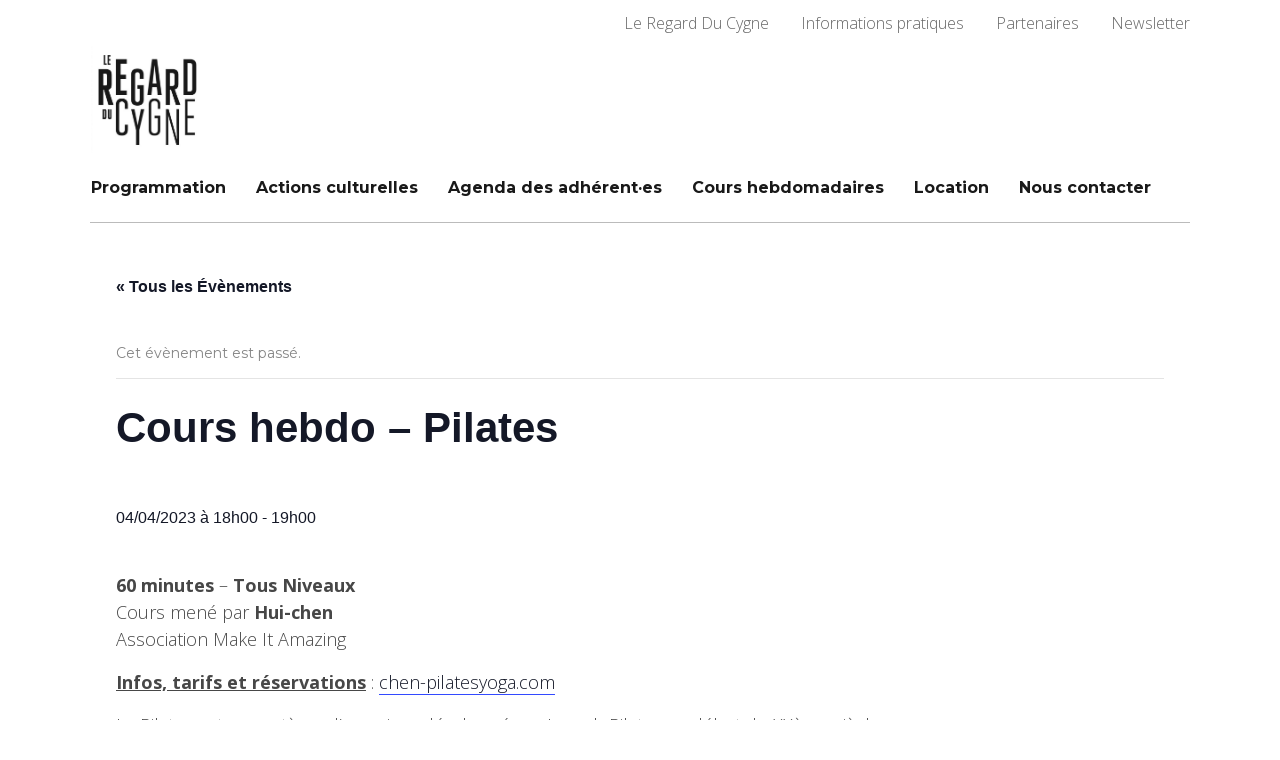

--- FILE ---
content_type: text/html; charset=UTF-8
request_url: https://leregarducygne.com/evenement/cours-hebdo-pilates-74/
body_size: 17322
content:
<!DOCTYPE html>
<html lang="fr-FR">
<head>
    		
		<meta charset="UTF-8"/>
		<link rel="profile" href="http://gmpg.org/xfn/11"/>
			
				<meta name="viewport" content="width=device-width,initial-scale=1,user-scalable=yes">
		<title>Évènements en janvier 2026 &#8211; Le Regard Du Cygne</title>
<link rel='stylesheet' id='tec-variables-skeleton-css' href='https://leregarducygne.com/wp-content/plugins/the-events-calendar/common/src/resources/css/variables-skeleton.min.css?ver=6.1.0' type='text/css' media='all' />
<link rel='stylesheet' id='tec-variables-full-css' href='https://leregarducygne.com/wp-content/plugins/the-events-calendar/common/src/resources/css/variables-full.min.css?ver=6.1.0' type='text/css' media='all' />
<link rel='stylesheet' id='tribe-common-skeleton-style-css' href='https://leregarducygne.com/wp-content/plugins/the-events-calendar/common/src/resources/css/common-skeleton.min.css?ver=6.1.0' type='text/css' media='all' />
<link rel='stylesheet' id='tribe-common-full-style-css' href='https://leregarducygne.com/wp-content/plugins/the-events-calendar/common/src/resources/css/common-full.min.css?ver=6.1.0' type='text/css' media='all' />
<link rel='stylesheet' id='tribe-events-views-v2-bootstrap-datepicker-styles-css' href='https://leregarducygne.com/wp-content/plugins/the-events-calendar/vendor/bootstrap-datepicker/css/bootstrap-datepicker.standalone.min.css?ver=6.7.0' type='text/css' media='all' />
<link rel='stylesheet' id='tribe-tooltipster-css-css' href='https://leregarducygne.com/wp-content/plugins/the-events-calendar/common/vendor/tooltipster/tooltipster.bundle.min.css?ver=6.1.0' type='text/css' media='all' />
<link rel='stylesheet' id='tribe-events-views-v2-skeleton-css' href='https://leregarducygne.com/wp-content/plugins/the-events-calendar/src/resources/css/views-skeleton.min.css?ver=6.7.0' type='text/css' media='all' />
<link rel='stylesheet' id='tribe-events-views-v2-full-css' href='https://leregarducygne.com/wp-content/plugins/the-events-calendar/src/resources/css/views-full.min.css?ver=6.7.0' type='text/css' media='all' />
<link rel='stylesheet' id='tribe-events-views-v2-print-css' href='https://leregarducygne.com/wp-content/plugins/the-events-calendar/src/resources/css/views-print.min.css?ver=6.7.0' type='text/css' media='print' />
<meta name='robots' content='max-image-preview:large' />
<link rel='dns-prefetch' href='//maps.googleapis.com' />
<link rel='dns-prefetch' href='//fonts.googleapis.com' />
<link rel="alternate" type="application/rss+xml" title="Le Regard Du Cygne &raquo; Flux" href="https://leregarducygne.com/feed/" />
<link rel="alternate" type="application/rss+xml" title="Le Regard Du Cygne &raquo; Flux des commentaires" href="https://leregarducygne.com/comments/feed/" />
<link rel="alternate" type="text/calendar" title="Le Regard Du Cygne &raquo; Flux iCal" href="https://leregarducygne.com/agenda/?ical=1" />
<link rel="alternate" type="application/rss+xml" title="Le Regard Du Cygne &raquo; Cours hebdo &#8211; Pilates Flux des commentaires" href="https://leregarducygne.com/evenement/cours-hebdo-pilates-74/feed/" />
<script type="text/javascript">
/* <![CDATA[ */
window._wpemojiSettings = {"baseUrl":"https:\/\/s.w.org\/images\/core\/emoji\/14.0.0\/72x72\/","ext":".png","svgUrl":"https:\/\/s.w.org\/images\/core\/emoji\/14.0.0\/svg\/","svgExt":".svg","source":{"concatemoji":"https:\/\/leregarducygne.com\/wp-includes\/js\/wp-emoji-release.min.js?ver=6.4.7"}};
/*! This file is auto-generated */
!function(i,n){var o,s,e;function c(e){try{var t={supportTests:e,timestamp:(new Date).valueOf()};sessionStorage.setItem(o,JSON.stringify(t))}catch(e){}}function p(e,t,n){e.clearRect(0,0,e.canvas.width,e.canvas.height),e.fillText(t,0,0);var t=new Uint32Array(e.getImageData(0,0,e.canvas.width,e.canvas.height).data),r=(e.clearRect(0,0,e.canvas.width,e.canvas.height),e.fillText(n,0,0),new Uint32Array(e.getImageData(0,0,e.canvas.width,e.canvas.height).data));return t.every(function(e,t){return e===r[t]})}function u(e,t,n){switch(t){case"flag":return n(e,"\ud83c\udff3\ufe0f\u200d\u26a7\ufe0f","\ud83c\udff3\ufe0f\u200b\u26a7\ufe0f")?!1:!n(e,"\ud83c\uddfa\ud83c\uddf3","\ud83c\uddfa\u200b\ud83c\uddf3")&&!n(e,"\ud83c\udff4\udb40\udc67\udb40\udc62\udb40\udc65\udb40\udc6e\udb40\udc67\udb40\udc7f","\ud83c\udff4\u200b\udb40\udc67\u200b\udb40\udc62\u200b\udb40\udc65\u200b\udb40\udc6e\u200b\udb40\udc67\u200b\udb40\udc7f");case"emoji":return!n(e,"\ud83e\udef1\ud83c\udffb\u200d\ud83e\udef2\ud83c\udfff","\ud83e\udef1\ud83c\udffb\u200b\ud83e\udef2\ud83c\udfff")}return!1}function f(e,t,n){var r="undefined"!=typeof WorkerGlobalScope&&self instanceof WorkerGlobalScope?new OffscreenCanvas(300,150):i.createElement("canvas"),a=r.getContext("2d",{willReadFrequently:!0}),o=(a.textBaseline="top",a.font="600 32px Arial",{});return e.forEach(function(e){o[e]=t(a,e,n)}),o}function t(e){var t=i.createElement("script");t.src=e,t.defer=!0,i.head.appendChild(t)}"undefined"!=typeof Promise&&(o="wpEmojiSettingsSupports",s=["flag","emoji"],n.supports={everything:!0,everythingExceptFlag:!0},e=new Promise(function(e){i.addEventListener("DOMContentLoaded",e,{once:!0})}),new Promise(function(t){var n=function(){try{var e=JSON.parse(sessionStorage.getItem(o));if("object"==typeof e&&"number"==typeof e.timestamp&&(new Date).valueOf()<e.timestamp+604800&&"object"==typeof e.supportTests)return e.supportTests}catch(e){}return null}();if(!n){if("undefined"!=typeof Worker&&"undefined"!=typeof OffscreenCanvas&&"undefined"!=typeof URL&&URL.createObjectURL&&"undefined"!=typeof Blob)try{var e="postMessage("+f.toString()+"("+[JSON.stringify(s),u.toString(),p.toString()].join(",")+"));",r=new Blob([e],{type:"text/javascript"}),a=new Worker(URL.createObjectURL(r),{name:"wpTestEmojiSupports"});return void(a.onmessage=function(e){c(n=e.data),a.terminate(),t(n)})}catch(e){}c(n=f(s,u,p))}t(n)}).then(function(e){for(var t in e)n.supports[t]=e[t],n.supports.everything=n.supports.everything&&n.supports[t],"flag"!==t&&(n.supports.everythingExceptFlag=n.supports.everythingExceptFlag&&n.supports[t]);n.supports.everythingExceptFlag=n.supports.everythingExceptFlag&&!n.supports.flag,n.DOMReady=!1,n.readyCallback=function(){n.DOMReady=!0}}).then(function(){return e}).then(function(){var e;n.supports.everything||(n.readyCallback(),(e=n.source||{}).concatemoji?t(e.concatemoji):e.wpemoji&&e.twemoji&&(t(e.twemoji),t(e.wpemoji)))}))}((window,document),window._wpemojiSettings);
/* ]]> */
</script>
<link rel='stylesheet' id='tribe-events-v2-single-skeleton-css' href='https://leregarducygne.com/wp-content/plugins/the-events-calendar/src/resources/css/tribe-events-single-skeleton.min.css?ver=6.7.0' type='text/css' media='all' />
<link rel='stylesheet' id='tribe-events-v2-single-skeleton-full-css' href='https://leregarducygne.com/wp-content/plugins/the-events-calendar/src/resources/css/tribe-events-single-full.min.css?ver=6.7.0' type='text/css' media='all' />
<style id='wp-emoji-styles-inline-css' type='text/css'>

	img.wp-smiley, img.emoji {
		display: inline !important;
		border: none !important;
		box-shadow: none !important;
		height: 1em !important;
		width: 1em !important;
		margin: 0 0.07em !important;
		vertical-align: -0.1em !important;
		background: none !important;
		padding: 0 !important;
	}
</style>
<link rel='stylesheet' id='wp-block-library-css' href='https://leregarducygne.com/wp-includes/css/dist/block-library/style.min.css?ver=6.4.7' type='text/css' media='all' />
<style id='classic-theme-styles-inline-css' type='text/css'>
/*! This file is auto-generated */
.wp-block-button__link{color:#fff;background-color:#32373c;border-radius:9999px;box-shadow:none;text-decoration:none;padding:calc(.667em + 2px) calc(1.333em + 2px);font-size:1.125em}.wp-block-file__button{background:#32373c;color:#fff;text-decoration:none}
</style>
<style id='global-styles-inline-css' type='text/css'>
body{--wp--preset--color--black: #000000;--wp--preset--color--cyan-bluish-gray: #abb8c3;--wp--preset--color--white: #ffffff;--wp--preset--color--pale-pink: #f78da7;--wp--preset--color--vivid-red: #cf2e2e;--wp--preset--color--luminous-vivid-orange: #ff6900;--wp--preset--color--luminous-vivid-amber: #fcb900;--wp--preset--color--light-green-cyan: #7bdcb5;--wp--preset--color--vivid-green-cyan: #00d084;--wp--preset--color--pale-cyan-blue: #8ed1fc;--wp--preset--color--vivid-cyan-blue: #0693e3;--wp--preset--color--vivid-purple: #9b51e0;--wp--preset--gradient--vivid-cyan-blue-to-vivid-purple: linear-gradient(135deg,rgba(6,147,227,1) 0%,rgb(155,81,224) 100%);--wp--preset--gradient--light-green-cyan-to-vivid-green-cyan: linear-gradient(135deg,rgb(122,220,180) 0%,rgb(0,208,130) 100%);--wp--preset--gradient--luminous-vivid-amber-to-luminous-vivid-orange: linear-gradient(135deg,rgba(252,185,0,1) 0%,rgba(255,105,0,1) 100%);--wp--preset--gradient--luminous-vivid-orange-to-vivid-red: linear-gradient(135deg,rgba(255,105,0,1) 0%,rgb(207,46,46) 100%);--wp--preset--gradient--very-light-gray-to-cyan-bluish-gray: linear-gradient(135deg,rgb(238,238,238) 0%,rgb(169,184,195) 100%);--wp--preset--gradient--cool-to-warm-spectrum: linear-gradient(135deg,rgb(74,234,220) 0%,rgb(151,120,209) 20%,rgb(207,42,186) 40%,rgb(238,44,130) 60%,rgb(251,105,98) 80%,rgb(254,248,76) 100%);--wp--preset--gradient--blush-light-purple: linear-gradient(135deg,rgb(255,206,236) 0%,rgb(152,150,240) 100%);--wp--preset--gradient--blush-bordeaux: linear-gradient(135deg,rgb(254,205,165) 0%,rgb(254,45,45) 50%,rgb(107,0,62) 100%);--wp--preset--gradient--luminous-dusk: linear-gradient(135deg,rgb(255,203,112) 0%,rgb(199,81,192) 50%,rgb(65,88,208) 100%);--wp--preset--gradient--pale-ocean: linear-gradient(135deg,rgb(255,245,203) 0%,rgb(182,227,212) 50%,rgb(51,167,181) 100%);--wp--preset--gradient--electric-grass: linear-gradient(135deg,rgb(202,248,128) 0%,rgb(113,206,126) 100%);--wp--preset--gradient--midnight: linear-gradient(135deg,rgb(2,3,129) 0%,rgb(40,116,252) 100%);--wp--preset--font-size--small: 13px;--wp--preset--font-size--medium: 20px;--wp--preset--font-size--large: 36px;--wp--preset--font-size--x-large: 42px;--wp--preset--spacing--20: 0.44rem;--wp--preset--spacing--30: 0.67rem;--wp--preset--spacing--40: 1rem;--wp--preset--spacing--50: 1.5rem;--wp--preset--spacing--60: 2.25rem;--wp--preset--spacing--70: 3.38rem;--wp--preset--spacing--80: 5.06rem;--wp--preset--shadow--natural: 6px 6px 9px rgba(0, 0, 0, 0.2);--wp--preset--shadow--deep: 12px 12px 50px rgba(0, 0, 0, 0.4);--wp--preset--shadow--sharp: 6px 6px 0px rgba(0, 0, 0, 0.2);--wp--preset--shadow--outlined: 6px 6px 0px -3px rgba(255, 255, 255, 1), 6px 6px rgba(0, 0, 0, 1);--wp--preset--shadow--crisp: 6px 6px 0px rgba(0, 0, 0, 1);}:where(.is-layout-flex){gap: 0.5em;}:where(.is-layout-grid){gap: 0.5em;}body .is-layout-flow > .alignleft{float: left;margin-inline-start: 0;margin-inline-end: 2em;}body .is-layout-flow > .alignright{float: right;margin-inline-start: 2em;margin-inline-end: 0;}body .is-layout-flow > .aligncenter{margin-left: auto !important;margin-right: auto !important;}body .is-layout-constrained > .alignleft{float: left;margin-inline-start: 0;margin-inline-end: 2em;}body .is-layout-constrained > .alignright{float: right;margin-inline-start: 2em;margin-inline-end: 0;}body .is-layout-constrained > .aligncenter{margin-left: auto !important;margin-right: auto !important;}body .is-layout-constrained > :where(:not(.alignleft):not(.alignright):not(.alignfull)){max-width: var(--wp--style--global--content-size);margin-left: auto !important;margin-right: auto !important;}body .is-layout-constrained > .alignwide{max-width: var(--wp--style--global--wide-size);}body .is-layout-flex{display: flex;}body .is-layout-flex{flex-wrap: wrap;align-items: center;}body .is-layout-flex > *{margin: 0;}body .is-layout-grid{display: grid;}body .is-layout-grid > *{margin: 0;}:where(.wp-block-columns.is-layout-flex){gap: 2em;}:where(.wp-block-columns.is-layout-grid){gap: 2em;}:where(.wp-block-post-template.is-layout-flex){gap: 1.25em;}:where(.wp-block-post-template.is-layout-grid){gap: 1.25em;}.has-black-color{color: var(--wp--preset--color--black) !important;}.has-cyan-bluish-gray-color{color: var(--wp--preset--color--cyan-bluish-gray) !important;}.has-white-color{color: var(--wp--preset--color--white) !important;}.has-pale-pink-color{color: var(--wp--preset--color--pale-pink) !important;}.has-vivid-red-color{color: var(--wp--preset--color--vivid-red) !important;}.has-luminous-vivid-orange-color{color: var(--wp--preset--color--luminous-vivid-orange) !important;}.has-luminous-vivid-amber-color{color: var(--wp--preset--color--luminous-vivid-amber) !important;}.has-light-green-cyan-color{color: var(--wp--preset--color--light-green-cyan) !important;}.has-vivid-green-cyan-color{color: var(--wp--preset--color--vivid-green-cyan) !important;}.has-pale-cyan-blue-color{color: var(--wp--preset--color--pale-cyan-blue) !important;}.has-vivid-cyan-blue-color{color: var(--wp--preset--color--vivid-cyan-blue) !important;}.has-vivid-purple-color{color: var(--wp--preset--color--vivid-purple) !important;}.has-black-background-color{background-color: var(--wp--preset--color--black) !important;}.has-cyan-bluish-gray-background-color{background-color: var(--wp--preset--color--cyan-bluish-gray) !important;}.has-white-background-color{background-color: var(--wp--preset--color--white) !important;}.has-pale-pink-background-color{background-color: var(--wp--preset--color--pale-pink) !important;}.has-vivid-red-background-color{background-color: var(--wp--preset--color--vivid-red) !important;}.has-luminous-vivid-orange-background-color{background-color: var(--wp--preset--color--luminous-vivid-orange) !important;}.has-luminous-vivid-amber-background-color{background-color: var(--wp--preset--color--luminous-vivid-amber) !important;}.has-light-green-cyan-background-color{background-color: var(--wp--preset--color--light-green-cyan) !important;}.has-vivid-green-cyan-background-color{background-color: var(--wp--preset--color--vivid-green-cyan) !important;}.has-pale-cyan-blue-background-color{background-color: var(--wp--preset--color--pale-cyan-blue) !important;}.has-vivid-cyan-blue-background-color{background-color: var(--wp--preset--color--vivid-cyan-blue) !important;}.has-vivid-purple-background-color{background-color: var(--wp--preset--color--vivid-purple) !important;}.has-black-border-color{border-color: var(--wp--preset--color--black) !important;}.has-cyan-bluish-gray-border-color{border-color: var(--wp--preset--color--cyan-bluish-gray) !important;}.has-white-border-color{border-color: var(--wp--preset--color--white) !important;}.has-pale-pink-border-color{border-color: var(--wp--preset--color--pale-pink) !important;}.has-vivid-red-border-color{border-color: var(--wp--preset--color--vivid-red) !important;}.has-luminous-vivid-orange-border-color{border-color: var(--wp--preset--color--luminous-vivid-orange) !important;}.has-luminous-vivid-amber-border-color{border-color: var(--wp--preset--color--luminous-vivid-amber) !important;}.has-light-green-cyan-border-color{border-color: var(--wp--preset--color--light-green-cyan) !important;}.has-vivid-green-cyan-border-color{border-color: var(--wp--preset--color--vivid-green-cyan) !important;}.has-pale-cyan-blue-border-color{border-color: var(--wp--preset--color--pale-cyan-blue) !important;}.has-vivid-cyan-blue-border-color{border-color: var(--wp--preset--color--vivid-cyan-blue) !important;}.has-vivid-purple-border-color{border-color: var(--wp--preset--color--vivid-purple) !important;}.has-vivid-cyan-blue-to-vivid-purple-gradient-background{background: var(--wp--preset--gradient--vivid-cyan-blue-to-vivid-purple) !important;}.has-light-green-cyan-to-vivid-green-cyan-gradient-background{background: var(--wp--preset--gradient--light-green-cyan-to-vivid-green-cyan) !important;}.has-luminous-vivid-amber-to-luminous-vivid-orange-gradient-background{background: var(--wp--preset--gradient--luminous-vivid-amber-to-luminous-vivid-orange) !important;}.has-luminous-vivid-orange-to-vivid-red-gradient-background{background: var(--wp--preset--gradient--luminous-vivid-orange-to-vivid-red) !important;}.has-very-light-gray-to-cyan-bluish-gray-gradient-background{background: var(--wp--preset--gradient--very-light-gray-to-cyan-bluish-gray) !important;}.has-cool-to-warm-spectrum-gradient-background{background: var(--wp--preset--gradient--cool-to-warm-spectrum) !important;}.has-blush-light-purple-gradient-background{background: var(--wp--preset--gradient--blush-light-purple) !important;}.has-blush-bordeaux-gradient-background{background: var(--wp--preset--gradient--blush-bordeaux) !important;}.has-luminous-dusk-gradient-background{background: var(--wp--preset--gradient--luminous-dusk) !important;}.has-pale-ocean-gradient-background{background: var(--wp--preset--gradient--pale-ocean) !important;}.has-electric-grass-gradient-background{background: var(--wp--preset--gradient--electric-grass) !important;}.has-midnight-gradient-background{background: var(--wp--preset--gradient--midnight) !important;}.has-small-font-size{font-size: var(--wp--preset--font-size--small) !important;}.has-medium-font-size{font-size: var(--wp--preset--font-size--medium) !important;}.has-large-font-size{font-size: var(--wp--preset--font-size--large) !important;}.has-x-large-font-size{font-size: var(--wp--preset--font-size--x-large) !important;}
.wp-block-navigation a:where(:not(.wp-element-button)){color: inherit;}
:where(.wp-block-post-template.is-layout-flex){gap: 1.25em;}:where(.wp-block-post-template.is-layout-grid){gap: 1.25em;}
:where(.wp-block-columns.is-layout-flex){gap: 2em;}:where(.wp-block-columns.is-layout-grid){gap: 2em;}
.wp-block-pullquote{font-size: 1.5em;line-height: 1.6;}
</style>
<link rel='stylesheet' id='contact-form-7-css' href='https://leregarducygne.com/wp-content/plugins/contact-form-7/includes/css/styles.css?ver=5.9.3' type='text/css' media='all' />
<link rel='stylesheet' id='timetable_sf_style-css' href='https://leregarducygne.com/wp-content/plugins/timetable/style/superfish.css?ver=6.4.7' type='text/css' media='all' />
<link rel='stylesheet' id='timetable_style-css' href='https://leregarducygne.com/wp-content/plugins/timetable/style/style.css?ver=6.4.7' type='text/css' media='all' />
<link rel='stylesheet' id='timetable_event_template-css' href='https://leregarducygne.com/wp-content/plugins/timetable/style/event_template.css?ver=6.4.7' type='text/css' media='all' />
<link rel='stylesheet' id='timetable_responsive_style-css' href='https://leregarducygne.com/wp-content/plugins/timetable/style/responsive.css?ver=6.4.7' type='text/css' media='all' />
<link rel='stylesheet' id='timetable_font_lato-css' href='//fonts.googleapis.com/css?family=Lato%3A400%2C700&#038;ver=6.4.7' type='text/css' media='all' />
<link rel='stylesheet' id='wpos-slick-style-css' href='https://leregarducygne.com/wp-content/plugins/wp-logo-showcase-responsive-slider-slider/assets/css/slick.css?ver=3.7' type='text/css' media='all' />
<link rel='stylesheet' id='wpls-public-style-css' href='https://leregarducygne.com/wp-content/plugins/wp-logo-showcase-responsive-slider-slider/assets/css/wpls-public.css?ver=3.7' type='text/css' media='all' />
<link rel='stylesheet' id='evently_mikado_default_style-css' href='https://leregarducygne.com/wp-content/themes/evently/style.css?ver=6.4.7' type='text/css' media='all' />
<link rel='stylesheet' id='evently_mikado_modules-css' href='https://leregarducygne.com/wp-content/themes/evently/assets/css/modules.min.css?ver=6.4.7' type='text/css' media='all' />
<link rel='stylesheet' id='mkdf_font_awesome-css' href='https://leregarducygne.com/wp-content/themes/evently/assets/css/font-awesome/css/font-awesome.min.css?ver=6.4.7' type='text/css' media='all' />
<link rel='stylesheet' id='mkdf_font_elegant-css' href='https://leregarducygne.com/wp-content/themes/evently/assets/css/elegant-icons/style.min.css?ver=6.4.7' type='text/css' media='all' />
<link rel='stylesheet' id='mkdf_ion_icons-css' href='https://leregarducygne.com/wp-content/themes/evently/assets/css/ion-icons/css/ionicons.min.css?ver=6.4.7' type='text/css' media='all' />
<link rel='stylesheet' id='mkdf_linea_icons-css' href='https://leregarducygne.com/wp-content/themes/evently/assets/css/linea-icons/style.css?ver=6.4.7' type='text/css' media='all' />
<link rel='stylesheet' id='mkdf_simple_line_icons-css' href='https://leregarducygne.com/wp-content/themes/evently/assets/css/simple-line-icons/simple-line-icons.css?ver=6.4.7' type='text/css' media='all' />
<link rel='stylesheet' id='mediaelement-css' href='https://leregarducygne.com/wp-includes/js/mediaelement/mediaelementplayer-legacy.min.css?ver=4.2.17' type='text/css' media='all' />
<link rel='stylesheet' id='wp-mediaelement-css' href='https://leregarducygne.com/wp-includes/js/mediaelement/wp-mediaelement.min.css?ver=6.4.7' type='text/css' media='all' />
<link rel='stylesheet' id='evently_mikado_style_dynamic-css' href='https://leregarducygne.com/wp-content/themes/evently/assets/css/style_dynamic.css?ver=1734625408' type='text/css' media='all' />
<link rel='stylesheet' id='evently_mikado_modules_responsive-css' href='https://leregarducygne.com/wp-content/themes/evently/assets/css/modules-responsive.min.css?ver=6.4.7' type='text/css' media='all' />
<link rel='stylesheet' id='evently_mikado_style_dynamic_responsive-css' href='https://leregarducygne.com/wp-content/themes/evently/assets/css/style_dynamic_responsive.css?ver=1734625408' type='text/css' media='all' />
<link rel='stylesheet' id='evently_mikado_google_fonts-css' href='https://fonts.googleapis.com/css?family=Montserrat%3A300%2C400%2C400i%2C700%7CLibre+Baskerville%3A300%2C400%2C400i%2C700%7CTeko%3A300%2C400%2C400i%2C700%7COpen+Sans%3A300%2C400%2C400i%2C700&#038;subset=latin%2Clatin-ext&#038;ver=1.0.0' type='text/css' media='all' />
<script type="text/javascript" src="https://leregarducygne.com/wp-includes/js/jquery/jquery.min.js?ver=3.7.1" id="jquery-core-js"></script>
<script type="text/javascript" src="https://leregarducygne.com/wp-includes/js/jquery/jquery-migrate.min.js?ver=3.4.1" id="jquery-migrate-js"></script>
<script type="text/javascript" src="https://leregarducygne.com/wp-content/plugins/the-events-calendar/common/src/resources/js/tribe-common.min.js?ver=6.1.0" id="tribe-common-js"></script>
<script type="text/javascript" src="https://leregarducygne.com/wp-content/plugins/the-events-calendar/src/resources/js/views/breakpoints.min.js?ver=6.7.0" id="tribe-events-views-v2-breakpoints-js"></script>
<link rel="https://api.w.org/" href="https://leregarducygne.com/wp-json/" /><link rel="alternate" type="application/json" href="https://leregarducygne.com/wp-json/wp/v2/tribe_events/6717" /><link rel="EditURI" type="application/rsd+xml" title="RSD" href="https://leregarducygne.com/xmlrpc.php?rsd" />
<meta name="generator" content="WordPress 6.4.7" />
<link rel="canonical" href="https://leregarducygne.com/evenement/cours-hebdo-pilates-74/" />
<link rel='shortlink' href='https://leregarducygne.com/?p=6717' />
<link rel="alternate" type="application/json+oembed" href="https://leregarducygne.com/wp-json/oembed/1.0/embed?url=https%3A%2F%2Fleregarducygne.com%2Fevenement%2Fcours-hebdo-pilates-74%2F" />
<link rel="alternate" type="text/xml+oembed" href="https://leregarducygne.com/wp-json/oembed/1.0/embed?url=https%3A%2F%2Fleregarducygne.com%2Fevenement%2Fcours-hebdo-pilates-74%2F&#038;format=xml" />
<meta name="tec-api-version" content="v1"><meta name="tec-api-origin" content="https://leregarducygne.com"><link rel="alternate" href="https://leregarducygne.com/wp-json/tribe/events/v1/events/6717" /><meta name="generator" content="Powered by WPBakery Page Builder - drag and drop page builder for WordPress."/>
<!--[if lte IE 9]><link rel="stylesheet" type="text/css" href="https://leregarducygne.com/wp-content/plugins/js_composer/assets/css/vc_lte_ie9.min.css" media="screen"><![endif]--><script type="application/ld+json">
[{"@context":"http://schema.org","@type":"Event","name":"Cours hebdo &#8211; Pilates","description":"&lt;p&gt;60 minutes - Tous NiveauxCours men\u00e9 par Hui-chen Association Make It AmazingInfos, tarifs et r\u00e9servations : chen-pilatesyoga.comLe Pilates est un syst\u00e8me d\u2019exercices d\u00e9velopp\u00e9 par Joseph Pilates au d\u00e9but du XX\u00e8me si\u00e8cle.Il permet de renforcer les muscles \u00e0 partir du centre [&hellip;]&lt;/p&gt;\\n","url":"https://leregarducygne.com/evenement/cours-hebdo-pilates-74/","eventAttendanceMode":"https://schema.org/OfflineEventAttendanceMode","eventStatus":"https://schema.org/EventScheduled","startDate":"2023-04-04T18:00:00+02:00","endDate":"2023-04-04T19:00:00+02:00","location":{"@type":"Place","name":"Grand Studio","description":"","url":"","address":{"@type":"PostalAddress"},"telephone":"","sameAs":""},"performer":"Organization"}]
</script><link rel="icon" href="https://leregarducygne.com/wp-content/uploads/2024/10/cropped-logo-2018-32x32.jpg" sizes="32x32" />
<link rel="icon" href="https://leregarducygne.com/wp-content/uploads/2024/10/cropped-logo-2018-192x192.jpg" sizes="192x192" />
<link rel="apple-touch-icon" href="https://leregarducygne.com/wp-content/uploads/2024/10/cropped-logo-2018-180x180.jpg" />
<meta name="msapplication-TileImage" content="https://leregarducygne.com/wp-content/uploads/2024/10/cropped-logo-2018-270x270.jpg" />
		<style type="text/css" id="wp-custom-css">
			/* MENU PRINCIPAL */

.mkdf-drop-down .narrow .second .inner ul li {
	width: max-content;
}



/* MENU SECONDAIRE */

.personal-second-menu>p {
	padding-left: 2em;
}

.mkdf-top-bar a {
	color: #666666;
}

.mkdf-top-bar a:hover {
	color: #000;
}



/* TITRE DE PAGE */

.mkdf-title-holder.mkdf-title-predefined-size .mkdf-page-title {
	font-family: Montserrat;
}



/* BANNIÈRES AVEC BOUTONS */

.mkdf-banner-holder .mkdf-banner-hover-layout {
	display: table;
}

.mkdf-banner-holder.quick-nav .mkdf-banner-hover-layout .mkdf-banner-button {
	margin: 0;
}

.mkdf-banner-holder .mkdf-banner-hover-layout .mkdf-banner-button .mkdf-btn {
	background-color: #333333;
	border-color: #333333;
}

.mkdf-banner-holder .mkdf-banner-hover-layout .mkdf-banner-button .mkdf-btn:hover {
	background-color: #191919;
	border-color: #191919;
}



/* SOUS-ONGLETS */

.mkdf-tabs .mkdf-tabs-nav li a {
	color: #666666;
}

.mkdf-tabs.mkdf-tabs-simple .mkdf-tabs-nav li.ui-state-hover a, .mkdf-tabs.mkdf-tabs-simple .mkdf-tabs-nav li.ui-state-active a {
	color: #191919;
}

.mkdf-tabs.mkdf-tabs-simple .mkdf-tabs-nav li.mkdf-tabs-nav-line {
	border-top: 2px solid #191919;
}

@media only screen and (max-width: 680px) {
	
	.mkdf-tabs.mkdf-tabs-simple .mkdf-tabs-nav li {
		display: inline-block;
		margin: 0 48px 0 0;
	}
	
	.mkdf-tabs.mkdf-tabs-simple .mkdf-tabs-nav li.mkdf-tabs-nav-line {
		display: block;
	}
}



/* BOUTON FORMULAIRE */

input.wpcf7-form-control.wpcf7-submit {
	color: #191919;
	background-color: #ffffff;
	border-color: #191919
}

input.wpcf7-form-control.wpcf7-submit:hover {
	color: #ffffff;
	background-color: #191919;
}



/* PIED DE PAGE */

.mkdf-page-footer {
	border-top: 1px solid #bbb;
}

.mkdf-page-footer .mkdf-footer-top-holder .widget a {
	color: #666666;
}

.mkdf-page-footer .mkdf-footer-top-holder .widget a:hover {
	color: #000;
	text-decoration: underline;
}



/* PAGE D'ACCUEIL */

#banner-title {
	height: 88px;
}

#banner-title h1, .banner-title h2 {
	font-family: Teko;
	color: #ffffff;
	line-height: 1rem;
	font-weight: 300;
}

#banner-title h1 {
	font-size: 3rem;
}

#banner-title h2 {
	font-size: 2.5rem;
}

#banner-title h2:last-child {
	margin-bottom: 8px;
}

@media only screen and (max-width: 680px) {
	
	#banner-title h1 {
		font-size: 2.5rem;
	}
	
	#banner-title h2 {
		font-size: 2rem;
	}
}

.mkdf-iwt .mkdf-iwt-title {
	color: #666666;
}



/* PAGE CALENDRIER */

.tribe-events .tribe-events-c-search__button {
	color: #fff;
	background-color: #000;
}

.tribe-events .tribe-events-c-search__button:focus, .tribe-events .tribe-events-c-search__button:hover {
	background-color: rgba(0,0,0,0.7);
}

.tribe-common .tribe-common-c-btn-border, .tribe-common a.tribe-common-c-btn-border {
	color: #000;
	border: 1px solid #000
}

.tribe-events .tribe-events-c-subscribe-dropdown .tribe-events-c-subscribe-dropdown__button:hover, .tribe-events .tribe-events-c-subscribe-dropdown .tribe-events-c-subscribe-dropdown__button.tribe-events-c-subscribe-dropdown__button--active, .tribe-events .tribe-events-c-subscribe-dropdown .tribe-events-c-subscribe-dropdown__button:focus, .tribe-events .tribe-events-c-subscribe-dropdown .tribe-events-c-subscribe-dropdown__button:focus-within {
	color: #fff;
	background-color: #000;
}

.tribe-events .datepicker .month.active, .tribe-events .datepicker .month.active.focused, .tribe-events .datepicker .month.active, .tribe-events .datepicker .month.active.focused, .tribe-events .datepicker .year.active, .tribe-events .datepicker .year.active.focused, .tribe-events .datepicker .year.active, .tribe-events .datepicker .year.active.focused {
	background-color: #000;
}



/* PAGE RESIDENCE */

.mkdf-ts-image-holder {
	display: none;
}

.mkdf-ts-details-holder.mkdf-grid-col-6 {
	width: 100%;
}

.mkdf-team-single-holder .mkdf-team-name-separator .mkdf-separator {
	border-color: #000;
}

.mkdf-ts-website {
	display: none;
}



/* GENERAL */

a:hover, h1 a:hover, h2 a:hover, h3 a:hover, h4 a:hover, h5 a:hover, h6 a:hover, p a:hover {
	color: #000;
	text-decoration: underline;
}



/* RESPONSIVE GÉNÉRAL */

@media only screen and (max-width: 680px) {
	
	h1 {
		font-size: 2.5rem;
		line-height: 2.5rem;
	}
	
	h2 {
		font-size: 2rem;
		line-height: 2rem;
	}
	
	h3 {
		font-size: 1.5rem;
		line-height: 1.5rem;
	}
}		</style>
		<noscript><style type="text/css"> .wpb_animate_when_almost_visible { opacity: 1; }</style></noscript></head>
<body class="tribe_events-template-default single single-tribe_events postid-6717 mkd-core-1.0 tribe-events-page-template tribe-no-js tribe-filter-live evently-ver-1.2 mkdf-grid-1100 mkdf-fixed-on-scroll mkdf-dropdown-animate-height mkdf-header-standard-extended mkdf-menu-area-shadow-disable mkdf-menu-area-in-grid-shadow-disable mkdf-menu-area-border-disable mkdf-logo-area-border-disable mkdf-logo-area-in-grid-border-enable mkdf-default-mobile-header mkdf-sticky-up-mobile-header wpb-js-composer js-comp-ver-5.3 vc_responsive events-single tribe-events-style-full tribe-events-style-theme" itemscope itemtype="http://schema.org/WebPage">
    
    <div class="mkdf-wrapper">
        <div class="mkdf-wrapper-inner">
            	
	<div class="mkdf-top-bar">
				
					<div class="mkdf-grid">
						
			<div class="mkdf-vertical-align-containers">
				<div class="mkdf-position-left">
					<div class="mkdf-position-left-inner">
											</div>
				</div>
				<div class="mkdf-position-right">
					<div class="mkdf-position-right-inner">
													<div id="block-8" class="widget widget_block mkdf-top-bar-widget">
<div class="wp-block-group personal-second-menu is-content-justification-space-between is-nowrap is-layout-flex wp-container-core-group-layout-1 wp-block-group-is-layout-flex">
<p><a href="https://leregarducygne.com/le-regard-du-cygne/" data-type="page" data-id="5">Le Regard Du Cygne</a></p>



<p><a href="https://leregarducygne.com/informations-pratiques/" data-type="page" data-id="10">Informations pratiques</a></p>



<p><a href="https://leregarducygne.com/partenaires/" data-type="page" data-id="16">Partenaires</a></p>



<p><a href="https://leregarducygne.com/newsletter/" data-type="page" data-id="18">Newsletter</a></p>
</div>
</div>											</div>
				</div>
			</div>
				
					</div>
				
			</div>
	
	
<header class="mkdf-page-header">
		
    <div class="mkdf-logo-area">
	    	    
                    <div class="mkdf-grid">
        			
            <div class="mkdf-vertical-align-containers">
                <div class="mkdf-position-left">
                    <div class="mkdf-position-left-inner">
                        

<div class="mkdf-logo-wrapper">
    <a itemprop="url" href="https://leregarducygne.com/" style="height: 239px;">
        <img itemprop="image" class="mkdf-normal-logo" src="https://leregarducygne.com/wp-content/uploads/2022/08/logo-2018.jpg"  alt="logo"/>
        <img itemprop="image" class="mkdf-dark-logo" src="https://leregarducygne.com/wp-content/uploads/2022/08/logo-2018.jpg"  alt="dark logo"/>        <img itemprop="image" class="mkdf-light-logo" src="https://leregarducygne.com/wp-content/themes/evently/assets/img/logo_white.png"  alt="light logo"/>    </a>
</div>

                    </div>
                </div>
                <div class="mkdf-position-right">
                    <div class="mkdf-position-right-inner">
						                    </div>
                </div>
            </div>
	            
                    </div>
            </div>
	
            <div class="mkdf-fixed-wrapper">
    	        
    <div class="mkdf-menu-area">
	    	    
                    <div class="mkdf-grid">
        	            
            <div class="mkdf-vertical-align-containers">
                <div class="mkdf-position-left">
                    <div class="mkdf-position-left-inner">
                        
<nav class="mkdf-main-menu mkdf-drop-down mkdf-default-nav">
    <ul id="menu-menu-principal" class="clearfix"><li id="nav-menu-item-14169" class="menu-item menu-item-type-post_type menu-item-object-page menu-item-has-children  has_sub narrow"><a href="https://leregarducygne.com/programmation-automne-2025/" class=""><span class="item_outer"><span class="item_text">Programmation</span><i class="mkdf-menu-arrow fa fa-angle-down"></i></span></a>
<div class="second"><div class="inner"><ul>
	<li id="nav-menu-item-15796" class="menu-item menu-item-type-post_type menu-item-object-page "><a href="https://leregarducygne.com/programmation-printemps-2026/" class=""><span class="item_outer"><span class="item_text">Festival Signes de Printemps 2026</span></span></a></li>
	<li id="nav-menu-item-245" class="menu-item menu-item-type-custom menu-item-object-custom "><a href="https://leregardducygne.mapado.com/" class=""><span class="item_outer"><span class="item_text">Billetterie</span></span></a></li>
	<li id="nav-menu-item-14170" class="menu-item menu-item-type-post_type menu-item-object-page "><a href="https://leregarducygne.com/programmation-automne-2025/" class=""><span class="item_outer"><span class="item_text">Programmation automne 2025</span></span></a></li>
</ul></div></div>
</li>
<li id="nav-menu-item-582" class="menu-item menu-item-type-post_type menu-item-object-page  narrow"><a href="https://leregarducygne.com/avec-vous/actions-culturelles/" class=""><span class="item_outer"><span class="item_text">Actions culturelles</span></span></a></li>
<li id="nav-menu-item-9752" class="menu-item menu-item-type-post_type menu-item-object-page current-menu-item current_page_item anchor-item  narrow"><a href="https://leregarducygne.com/agenda/#https://leregarducygne.com/agenda/" class=""><span class="item_outer"><span class="item_text">Agenda des adhérent·es</span></span></a></li>
<li id="nav-menu-item-14215" class="menu-item menu-item-type-post_type menu-item-object-page  narrow"><a href="https://leregarducygne.com/cours-hebdomadaires/" class=""><span class="item_outer"><span class="item_text">Cours hebdomadaires</span></span></a></li>
<li id="nav-menu-item-216" class="menu-item menu-item-type-post_type menu-item-object-page  narrow"><a href="https://leregarducygne.com/location/" class=""><span class="item_outer"><span class="item_text">Location</span></span></a></li>
<li id="nav-menu-item-219" class="menu-item menu-item-type-post_type menu-item-object-page  narrow"><a href="https://leregarducygne.com/nous-contacter/" class=""><span class="item_outer"><span class="item_text">Nous contacter</span></span></a></li>
</ul></nav>

                    </div>
                </div>
                <div class="mkdf-position-right">
                    <div class="mkdf-position-right-inner">
						                    </div>
                </div>
            </div>
	            
                    </div>
            </div>
	        
            </div>
		
		
	</header>


<header class="mkdf-mobile-header">
	
	<div class="mkdf-mobile-header-inner">
		<div class="mkdf-mobile-header-holder">
			<div class="mkdf-grid">
				<div class="mkdf-vertical-align-containers">
					<div class="mkdf-vertical-align-containers">
						<div class="mkdf-position-left">
							<div class="mkdf-position-left-inner">
															</div>
						</div>
						<div class="mkdf-position-center">
							<div class="mkdf-position-center-inner">
								

<div class="mkdf-mobile-logo-wrapper">
    <a itemprop="url" href="https://leregarducygne.com/" style="height: 239px">
        <img itemprop="image" src="https://leregarducygne.com/wp-content/uploads/2022/08/logo-2018.jpg"  alt="Mobile Logo"/>
    </a>
</div>

							</div>
						</div>
						<div class="mkdf-position-right">
															<div class="mkdf-mobile-menu-opener">
									<a href="javascript:void(0)">
									<span class="mkdf-fm-lines">
										<span class="mkdf-fm-line mkdf-line-1"></span>
										<span class="mkdf-fm-line mkdf-line-2"></span>
										<span class="mkdf-fm-line mkdf-line-3"></span>
									</span>
																			</a>
								</div>
													</div>
					</div>
				</div>
			</div>
		</div>
	</div>

	
<nav class="mkdf-mobile-nav">
	<span aria-hidden="true" class="mkdf-icon-font-elegant icon_close " ></span>    <ul id="menu-menu-principal-1" class=""><li id="mobile-menu-item-14169" class="menu-item menu-item-type-post_type menu-item-object-page menu-item-has-children  has_sub"><a href="https://leregarducygne.com/programmation-automne-2025/" class=""><span>Programmation</span></a>
<ul class="sub_menu">
	<li id="mobile-menu-item-15796" class="menu-item menu-item-type-post_type menu-item-object-page "><a href="https://leregarducygne.com/programmation-printemps-2026/" class=""><span>Festival Signes de Printemps 2026</span></a></li>
	<li id="mobile-menu-item-245" class="menu-item menu-item-type-custom menu-item-object-custom "><a href="https://leregardducygne.mapado.com/" class=""><span>Billetterie</span></a></li>
	<li id="mobile-menu-item-14170" class="menu-item menu-item-type-post_type menu-item-object-page "><a href="https://leregarducygne.com/programmation-automne-2025/" class=""><span>Programmation automne 2025</span></a></li>
</ul>
</li>
<li id="mobile-menu-item-582" class="menu-item menu-item-type-post_type menu-item-object-page "><a href="https://leregarducygne.com/avec-vous/actions-culturelles/" class=""><span>Actions culturelles</span></a></li>
<li id="mobile-menu-item-9752" class="menu-item menu-item-type-post_type menu-item-object-page current-menu-item current_page_item "><a href="https://leregarducygne.com/agenda/#https://leregarducygne.com/agenda/" class=""><span>Agenda des adhérent·es</span></a></li>
<li id="mobile-menu-item-14215" class="menu-item menu-item-type-post_type menu-item-object-page "><a href="https://leregarducygne.com/cours-hebdomadaires/" class=""><span>Cours hebdomadaires</span></a></li>
<li id="mobile-menu-item-216" class="menu-item menu-item-type-post_type menu-item-object-page "><a href="https://leregarducygne.com/location/" class=""><span>Location</span></a></li>
<li id="mobile-menu-item-219" class="menu-item menu-item-type-post_type menu-item-object-page "><a href="https://leregarducygne.com/nous-contacter/" class=""><span>Nous contacter</span></a></li>
</ul>
	<div class="mkdf-mobile-sidebar">
	    	</div>
</nav>


	</header>

	
	        <div class="mkdf-team-modal-holder"></div>	        
            <div class="mkdf-content" >
                <div class="mkdf-content-inner"><section id="tribe-events-pg-template" class="tribe-events-pg-template"><div class="tribe-events-before-html"></div><span class="tribe-events-ajax-loading"><img class="tribe-events-spinner-medium" src="https://leregarducygne.com/wp-content/plugins/the-events-calendar/src/resources/images/tribe-loading.gif" alt="Chargement Évènements" /></span>
<div id="tribe-events-content" class="tribe-events-single">

	<p class="tribe-events-back">
		<a href="https://leregarducygne.com/agenda/"> &laquo; Tous les Évènements</a>
	</p>

	<!-- Notices -->
	<div class="tribe-events-notices"><ul><li>Cet évènement est passé.</li></ul></div>
	<h1 class="tribe-events-single-event-title">Cours hebdo &#8211; Pilates</h1>
	<div class="tribe-events-schedule tribe-clearfix">
		<h2><span class="tribe-event-date-start">04/04/2023 à 18h00</span> - <span class="tribe-event-time">19h00</span></h2>			</div>

	<!-- Event header -->
	<div id="tribe-events-header"  data-title="Cours hebdo &#8211; Pilates &#8211; Le Regard Du Cygne" data-viewtitle="Cours hebdo &#8211; Pilates">
		<!-- Navigation -->
		<nav class="tribe-events-nav-pagination" aria-label="Navigation Évènement">
			<ul class="tribe-events-sub-nav">
				<li class="tribe-events-nav-previous"><a href="https://leregarducygne.com/evenement/cours-hebdo-pilates-73/"><span>&laquo;</span> Cours hebdo &#8211; Pilates</a></li>
				<li class="tribe-events-nav-next"><a href="https://leregarducygne.com/evenement/cours-hebdo-feldenkrais-et-improvisation-en-danse-18/">Cours hebdo &#8211; Feldenkrais et Improvisation en danse <span>&raquo;</span></a></li>
			</ul>
			<!-- .tribe-events-sub-nav -->
		</nav>
	</div>
	<!-- #tribe-events-header -->

			<div id="post-6717" class="post-6717 tribe_events type-tribe_events status-publish hentry">
			<!-- Event featured image, but exclude link -->
			
			<!-- Event content -->
						<div class="tribe-events-single-event-description tribe-events-content">
				<p><b>60 minutes</b> &#8211; <b>Tous Niveaux</b><br />Cours mené par <b>Hui-chen </b><br />Association Make It Amazing</p>
<p><b><u>Infos, tarifs et réservations</u></b> : <a href="http://chen-pilatesyoga.com/hui-chen/">chen-pilatesyoga.com</a></p>
<p>Le Pilates est un système d’exercices développé par Joseph Pilates au début du XXème siècle.<br />Il permet de renforcer les muscles à partir du centre abdominal et dans tout le corps, en particulier les muscles profonds.<br />Il permet également d’augmenter la souplesse, de diminuer le stress et ainsi d’améliorer la santé générale. Les exercices sont réalisés en portant l’attention sur la respiration, la bonne posture et l’efficacité des mouvements.<br /> Ils sont facile à apprendre, relativement sans risque et sans impact, s’adressent à tout le monde.<br />La pratique du Pilates nous aide à avoir la conscience du corps, corriger l’alignement et soulager les douleurs physiques<br /> (bas du dos, épaules…). Comprendre comment mieux bouger, et ressentir les bénéfices dans la vie de tous les jours.</p>
			</div>
			<!-- .tribe-events-single-event-description -->
			<div class="tribe-events tribe-common">
	<div class="tribe-events-c-subscribe-dropdown__container">
		<div class="tribe-events-c-subscribe-dropdown">
			<div class="tribe-common-c-btn-border tribe-events-c-subscribe-dropdown__button">
				<svg  class="tribe-common-c-svgicon tribe-common-c-svgicon--cal-export tribe-events-c-subscribe-dropdown__export-icon"  viewBox="0 0 23 17" xmlns="http://www.w3.org/2000/svg">
  <path fill-rule="evenodd" clip-rule="evenodd" d="M.128.896V16.13c0 .211.145.383.323.383h15.354c.179 0 .323-.172.323-.383V.896c0-.212-.144-.383-.323-.383H.451C.273.513.128.684.128.896Zm16 6.742h-.901V4.679H1.009v10.729h14.218v-3.336h.901V7.638ZM1.01 1.614h14.218v2.058H1.009V1.614Z" />
  <path d="M20.5 9.846H8.312M18.524 6.953l2.89 2.909-2.855 2.855" stroke-width="1.2" stroke-linecap="round" stroke-linejoin="round"/>
</svg>
				<button
					class="tribe-events-c-subscribe-dropdown__button-text"
					aria-expanded="false"
					aria-controls="tribe-events-subscribe-dropdown-content"
					aria-label=""
				>
					Ajouter au calendrier				</button>
				<svg  class="tribe-common-c-svgicon tribe-common-c-svgicon--caret-down tribe-events-c-subscribe-dropdown__button-icon"  viewBox="0 0 10 7" xmlns="http://www.w3.org/2000/svg" aria-hidden="true"><path fill-rule="evenodd" clip-rule="evenodd" d="M1.008.609L5 4.6 8.992.61l.958.958L5 6.517.05 1.566l.958-.958z" class="tribe-common-c-svgicon__svg-fill"/></svg>
			</div>
			<div id="tribe-events-subscribe-dropdown-content" class="tribe-events-c-subscribe-dropdown__content">
				<ul class="tribe-events-c-subscribe-dropdown__list">
											
<li class="tribe-events-c-subscribe-dropdown__list-item">
	<a
		href="https://www.google.com/calendar/event?action=TEMPLATE&#038;dates=20230404T180000/20230404T190000&#038;text=Cours%20hebdo%20%26%238211%3B%20Pilates&#038;details=%3Cb%3E60+minutes%3C%2Fb%3E+-+%3Cb%3ETous+Niveaux%3C%2Fb%3E%3Cbr+%2F%3ECours+men%C3%A9+par+%3Cb%3EHui-chen+%3C%2Fb%3E%3Cbr+%2F%3EAssociation+Make+It+Amazing%3Cbr+%2F%3E%3Cbr+%2F%3E%3Cb%3E%3Cu%3EInfos%2C+tarifs+et+r%C3%A9servations%3C%2Fu%3E%3C%2Fb%3E+%3A+%3Ca+href%3D%22http%3A%2F%2Fchen-pilatesyoga.com%2Fhui-chen%2F%22%3Echen-pilatesyoga.com%3C%2Fa%3E%3Cbr+%2F%3E%3Cbr+%2F%3ELe+Pilates+est+un+syst%C3%A8me+d%E2%80%99exercices+d%C3%A9velopp%C3%A9+par+Joseph+Pilates+au+d%C3%A9but+du+XX%C3%A8me+si%C3%A8cle.%3Cbr+%2F%3EIl+permet+de+renforcer+les+muscles+%C3%A0+partir+du+centre+abdominal+et+dans+tout+le+corps%2C+en+particulier+les+muscles+profonds.%3Cbr+%2F%3EIl+permet+%C3%A9galement+d%E2%80%99augmenter+la+souplesse%2C+de+diminuer+le+stress+et+ainsi+d%E2%80%99am%C3%A9liorer+la+sant%C3%A9+g%C3%A9n%C3%A9rale.+Les+exercices+sont+r%C3%A9alis%C3%A9s+en+portant+l%E2%80%99attention+sur+la+respiration%2C+la+bonne+posture+et+l%E2%80%99efficacit%C3%A9+des+mouvements.%3Cbr+%2F%3E+Ils+sont+facile+%C3%A0+apprendre%2C+relativement+sans+risque+et+sans+impact%2C+s%E2%80%99adressent+%C3%A0+tout+le+monde.%3Cbr+%2F%3ELa+pratique+du+Pilates+nous+aide+%C3%A0+avoir+la+conscience+du+corps%2C+corriger+l%E2%80%99alignement+et+soulager+les+douleurs+physiques%3Cbr+%2F%3E+%28bas+du+dos%2C+%C3%A9pau%28Voir+toute+la+description+de+%C3%A9v%C3%A8nement+ici%C2%A0%3A+https%3A%2F%2Fleregarducygne.com%2Fevenement%2Fcours-hebdo-pilates-74%2F%29&#038;location=Grand%20Studio&#038;trp=false&#038;ctz=Europe/Paris&#038;sprop=website:https://leregarducygne.com"
		class="tribe-events-c-subscribe-dropdown__list-item-link"
		target="_blank"
		rel="noopener noreferrer nofollow noindex"
	>
		Google Agenda	</a>
</li>
											
<li class="tribe-events-c-subscribe-dropdown__list-item">
	<a
		href="webcal://leregarducygne.com/evenement/cours-hebdo-pilates-74/?ical=1"
		class="tribe-events-c-subscribe-dropdown__list-item-link"
		target="_blank"
		rel="noopener noreferrer nofollow noindex"
	>
		iCalendar	</a>
</li>
											
<li class="tribe-events-c-subscribe-dropdown__list-item">
	<a
		href="https://outlook.office.com/owa/?path=/calendar/action/compose&#038;rrv=addevent&#038;startdt=2023-04-04T18%3A00%3A00%2B02%3A00&#038;enddt=2023-04-04T19%3A00%3A00%2B02%3A00&#038;location=Grand%20Studio&#038;subject=Cours%20hebdo%20-%20Pilates&#038;body=60%20minutes%20-%20Tous%20NiveauxCours%20men%C3%A9%20par%20Hui-chen%20Association%20Make%20It%20AmazingInfos%2C%20tarifs%20et%20r%C3%A9servations%20%3A%20chen-pilatesyoga.comLe%20Pilates%20est%20un%20syst%C3%A8me%20d%E2%80%99exercices%20d%C3%A9velopp%C3%A9%20par%20Joseph%20Pilates%20au%20d%C3%A9but%20du%20XX%C3%A8me%20si%C3%A8cle.Il%20permet%20de%20renforcer%20les%20muscles%20%C3%A0%20partir%20du%20centre%20abdominal%20et%20dans%20tout%20le%20corps%2C%20en%20particulier%20les%20muscles%20profonds.Il%20permet%20%C3%A9galement%20d%E2%80%99augmenter%20la%20souplesse%2C%20de%20diminuer%20le%20stress%20et%20ainsi%20d%E2%80%99am%C3%A9liorer%20la%20sant%C3%A9%20g%C3%A9n%C3%A9rale.%20Les%20exercices%20sont%20r%C3%A9alis%C3%A9s%20en%20portant%20l%E2%80%99attention%20sur%20la%20respiration%2C%20la%20bonne%20posture%20et%20l%E2%80%99efficacit%C3%A9%20des%20mouvements.%20Ils%20sont%20facile%20%C3%A0%20apprendre%2C%20relativement%20sans%20risque%20et%20sans%20impact%2C%20s%E2%80%99adressent%20%C3%A0%20tout%20le%20monde.La%20pratique%20du%20Pilates%20nous%20aide%20%C3%A0%20avoir%20la%20conscience%20du%20corps%2C%20corriger%20l%E2%80%99alignement%20et%20soulager%20les%20douleurs%20physiques%20%28bas%20du%20dos%2C%20%C3%A9paules%E2%80%A6%29.%20Comprendre%20comment%20mieux%20bouger%2C%20et%20ressentir%20le%20%28Voir%20la%20description%20compl%C3%A8te%20de%20%C3%89v%C3%A8nement%20ici%C2%A0%3A%20https%3A%2F%2Fleregarducygne.com%2Fevenement%2Fcours-hebdo-pilates-74%2F%29"
		class="tribe-events-c-subscribe-dropdown__list-item-link"
		target="_blank"
		rel="noopener noreferrer nofollow noindex"
	>
		Outlook 365	</a>
</li>
											
<li class="tribe-events-c-subscribe-dropdown__list-item">
	<a
		href="https://outlook.live.com/owa/?path=/calendar/action/compose&#038;rrv=addevent&#038;startdt=2023-04-04T18%3A00%3A00%2B02%3A00&#038;enddt=2023-04-04T19%3A00%3A00%2B02%3A00&#038;location=Grand%20Studio&#038;subject=Cours%20hebdo%20-%20Pilates&#038;body=60%20minutes%20-%20Tous%20NiveauxCours%20men%C3%A9%20par%20Hui-chen%20Association%20Make%20It%20AmazingInfos%2C%20tarifs%20et%20r%C3%A9servations%20%3A%20chen-pilatesyoga.comLe%20Pilates%20est%20un%20syst%C3%A8me%20d%E2%80%99exercices%20d%C3%A9velopp%C3%A9%20par%20Joseph%20Pilates%20au%20d%C3%A9but%20du%20XX%C3%A8me%20si%C3%A8cle.Il%20permet%20de%20renforcer%20les%20muscles%20%C3%A0%20partir%20du%20centre%20abdominal%20et%20dans%20tout%20le%20corps%2C%20en%20particulier%20les%20muscles%20profonds.Il%20permet%20%C3%A9galement%20d%E2%80%99augmenter%20la%20souplesse%2C%20de%20diminuer%20le%20stress%20et%20ainsi%20d%E2%80%99am%C3%A9liorer%20la%20sant%C3%A9%20g%C3%A9n%C3%A9rale.%20Les%20exercices%20sont%20r%C3%A9alis%C3%A9s%20en%20portant%20l%E2%80%99attention%20sur%20la%20respiration%2C%20la%20bonne%20posture%20et%20l%E2%80%99efficacit%C3%A9%20des%20mouvements.%20Ils%20sont%20facile%20%C3%A0%20apprendre%2C%20relativement%20sans%20risque%20et%20sans%20impact%2C%20s%E2%80%99adressent%20%C3%A0%20tout%20le%20monde.La%20pratique%20du%20Pilates%20nous%20aide%20%C3%A0%20avoir%20la%20conscience%20du%20corps%2C%20corriger%20l%E2%80%99alignement%20et%20soulager%20les%20douleurs%20physiques%20%28bas%20du%20dos%2C%20%C3%A9paules%E2%80%A6%29.%20Comprendre%20comment%20mieux%20bouger%2C%20et%20ressentir%20le%20%28Voir%20la%20description%20compl%C3%A8te%20de%20%C3%89v%C3%A8nement%20ici%C2%A0%3A%20https%3A%2F%2Fleregarducygne.com%2Fevenement%2Fcours-hebdo-pilates-74%2F%29"
		class="tribe-events-c-subscribe-dropdown__list-item-link"
		target="_blank"
		rel="noopener noreferrer nofollow noindex"
	>
		Outlook Live	</a>
</li>
									</ul>
			</div>
		</div>
	</div>
</div>

			<!-- Event meta -->
						
	<div class="tribe-events-single-section tribe-events-event-meta primary tribe-clearfix">


<div class="tribe-events-meta-group tribe-events-meta-group-details">
	<h2 class="tribe-events-single-section-title"> Détails </h2>
	<dl>

		
			<dt class="tribe-events-start-date-label"> Date : </dt>
			<dd>
				<abbr class="tribe-events-abbr tribe-events-start-date published dtstart" title="2023-04-04"> 04/04/2023 </abbr>
			</dd>

			<dt class="tribe-events-start-time-label"> Heure : </dt>
			<dd>
				<div class="tribe-events-abbr tribe-events-start-time published dtstart" title="2023-04-04">
					18h00 - 19h00									</div>
			</dd>

		
		
		
		
		
		
			</dl>
</div>

<div class="tribe-events-meta-group tribe-events-meta-group-venue">
	<h2 class="tribe-events-single-section-title"> Lieu </h2>
	<dl>
				<dt
			class="tribe-common-a11y-visual-hide"
			aria-label="Lieu name: This represents the name of the évènement lieu."
		>
					</dt>
		<dd class="tribe-venue"> Grand Studio </dd>

		
		
		
			</dl>
</div>

	</div>


					</div> <!-- #post-x -->
			
	<!-- Event footer -->
	<div id="tribe-events-footer">
		<!-- Navigation -->
		<nav class="tribe-events-nav-pagination" aria-label="Navigation Évènement">
			<ul class="tribe-events-sub-nav">
				<li class="tribe-events-nav-previous"><a href="https://leregarducygne.com/evenement/cours-hebdo-pilates-73/"><span>&laquo;</span> Cours hebdo &#8211; Pilates</a></li>
				<li class="tribe-events-nav-next"><a href="https://leregarducygne.com/evenement/cours-hebdo-feldenkrais-et-improvisation-en-danse-18/">Cours hebdo &#8211; Feldenkrais et Improvisation en danse <span>&raquo;</span></a></li>
			</ul>
			<!-- .tribe-events-sub-nav -->
		</nav>
	</div>
	<!-- #tribe-events-footer -->

</div><!-- #tribe-events-content -->
<div class="tribe-events-after-html"></div>
<!--
This calendar is powered by The Events Calendar.
http://evnt.is/18wn
-->
</section></div> <!-- close div.content_inner -->
	</div>  <!-- close div.content -->
					<footer class="mkdf-page-footer">
				<div class="mkdf-footer-top-holder">
	<div class="mkdf-footer-top-inner mkdf-grid">
		<div class="mkdf-grid-row mkdf-footer-top-alignment-left">
							<div class="mkdf-column-content mkdf-grid-col-4">
					<div id="block-9" class="widget mkdf-footer-column-1 widget_block widget_text">
<p>Le Regard Du Cygne<br>210 rue de Belleville, 75020 Paris</p>
</div><div id="block-11" class="widget mkdf-footer-column-1 widget_block widget_text">
<p>Tél. : 01 43 58 55 93</p>
</div><div id="block-30" class="widget mkdf-footer-column-1 widget_block widget_text">
<p><a href="https://leregarducygne.com/le-regard-du-cygne/">&gt; Le Regard Du Cygne</a><br><a href="https://leregarducygne.com/informations-pratiques/" data-type="page" data-id="10">&gt; Informations pratiques<br></a><a href="https://leregarducygne.com/partenaires/" data-type="page" data-id="16">&gt; Partenaires</a><br><a href="https://leregarducygne.com/nous-contacter/" data-type="page" data-id="64">&gt; Nous contacter</a><br><a href="https://leregarducygne.com/newsletter/" data-type="page" data-id="18">&gt; Newsletter<br></a><a href="https://leregarducygne.com/mentions-legales/" data-type="page" data-id="509">&gt; Mentions légales</a></p>
</div>				</div>
							<div class="mkdf-column-content mkdf-grid-col-4">
					<div id="block-13" class="widget mkdf-footer-column-2 widget_block widget_text">
<p><strong>Rejoignez nous sur les réseaux sociaux : </strong></p>
</div><div id="block-40" class="widget mkdf-footer-column-2 widget_block">
<div class="wp-block-columns is-layout-flex wp-container-core-columns-layout-1 wp-block-columns-is-layout-flex">
<div class="wp-block-column is-layout-flow wp-block-column-is-layout-flow" style="flex-basis:25%">
<p class="has-text-align-right"></p>
</div>



<div class="wp-block-column is-layout-flow wp-block-column-is-layout-flow" style="flex-basis:50%">
<ul class="wp-block-social-links aligncenter is-content-justification-center is-layout-flex wp-container-core-social-links-layout-1 wp-block-social-links-is-layout-flex"><li class="wp-social-link wp-social-link-instagram  wp-block-social-link"><a href="https://www.instagram.com/leregarducygne/" class="wp-block-social-link-anchor"><svg width="24" height="24" viewBox="0 0 24 24" version="1.1" xmlns="http://www.w3.org/2000/svg" aria-hidden="true" focusable="false"><path d="M12,4.622c2.403,0,2.688,0.009,3.637,0.052c0.877,0.04,1.354,0.187,1.671,0.31c0.42,0.163,0.72,0.358,1.035,0.673 c0.315,0.315,0.51,0.615,0.673,1.035c0.123,0.317,0.27,0.794,0.31,1.671c0.043,0.949,0.052,1.234,0.052,3.637 s-0.009,2.688-0.052,3.637c-0.04,0.877-0.187,1.354-0.31,1.671c-0.163,0.42-0.358,0.72-0.673,1.035 c-0.315,0.315-0.615,0.51-1.035,0.673c-0.317,0.123-0.794,0.27-1.671,0.31c-0.949,0.043-1.233,0.052-3.637,0.052 s-2.688-0.009-3.637-0.052c-0.877-0.04-1.354-0.187-1.671-0.31c-0.42-0.163-0.72-0.358-1.035-0.673 c-0.315-0.315-0.51-0.615-0.673-1.035c-0.123-0.317-0.27-0.794-0.31-1.671C4.631,14.688,4.622,14.403,4.622,12 s0.009-2.688,0.052-3.637c0.04-0.877,0.187-1.354,0.31-1.671c0.163-0.42,0.358-0.72,0.673-1.035 c0.315-0.315,0.615-0.51,1.035-0.673c0.317-0.123,0.794-0.27,1.671-0.31C9.312,4.631,9.597,4.622,12,4.622 M12,3 C9.556,3,9.249,3.01,8.289,3.054C7.331,3.098,6.677,3.25,6.105,3.472C5.513,3.702,5.011,4.01,4.511,4.511 c-0.5,0.5-0.808,1.002-1.038,1.594C3.25,6.677,3.098,7.331,3.054,8.289C3.01,9.249,3,9.556,3,12c0,2.444,0.01,2.751,0.054,3.711 c0.044,0.958,0.196,1.612,0.418,2.185c0.23,0.592,0.538,1.094,1.038,1.594c0.5,0.5,1.002,0.808,1.594,1.038 c0.572,0.222,1.227,0.375,2.185,0.418C9.249,20.99,9.556,21,12,21s2.751-0.01,3.711-0.054c0.958-0.044,1.612-0.196,2.185-0.418 c0.592-0.23,1.094-0.538,1.594-1.038c0.5-0.5,0.808-1.002,1.038-1.594c0.222-0.572,0.375-1.227,0.418-2.185 C20.99,14.751,21,14.444,21,12s-0.01-2.751-0.054-3.711c-0.044-0.958-0.196-1.612-0.418-2.185c-0.23-0.592-0.538-1.094-1.038-1.594 c-0.5-0.5-1.002-0.808-1.594-1.038c-0.572-0.222-1.227-0.375-2.185-0.418C14.751,3.01,14.444,3,12,3L12,3z M12,7.378 c-2.552,0-4.622,2.069-4.622,4.622S9.448,16.622,12,16.622s4.622-2.069,4.622-4.622S14.552,7.378,12,7.378z M12,15 c-1.657,0-3-1.343-3-3s1.343-3,3-3s3,1.343,3,3S13.657,15,12,15z M16.804,6.116c-0.596,0-1.08,0.484-1.08,1.08 s0.484,1.08,1.08,1.08c0.596,0,1.08-0.484,1.08-1.08S17.401,6.116,16.804,6.116z"></path></svg><span class="wp-block-social-link-label screen-reader-text">Instagram</span></a></li>

<li class="wp-social-link wp-social-link-facebook  wp-block-social-link"><a href="https://www.facebook.com/leregarducygne" class="wp-block-social-link-anchor"><svg width="24" height="24" viewBox="0 0 24 24" version="1.1" xmlns="http://www.w3.org/2000/svg" aria-hidden="true" focusable="false"><path d="M12 2C6.5 2 2 6.5 2 12c0 5 3.7 9.1 8.4 9.9v-7H7.9V12h2.5V9.8c0-2.5 1.5-3.9 3.8-3.9 1.1 0 2.2.2 2.2.2v2.5h-1.3c-1.2 0-1.6.8-1.6 1.6V12h2.8l-.4 2.9h-2.3v7C18.3 21.1 22 17 22 12c0-5.5-4.5-10-10-10z"></path></svg><span class="wp-block-social-link-label screen-reader-text">Facebook</span></a></li></ul>
</div>



<div class="wp-block-column is-layout-flow wp-block-column-is-layout-flow" style="flex-basis:25%">
<p class="has-text-align-left"></p>
</div>
</div>
</div><div id="block-41" class="widget mkdf-footer-column-2 widget_block">
<div class="wp-block-buttons is-layout-flex wp-block-buttons-is-layout-flex">
<div class="wp-block-button has-custom-width wp-block-button__width-100 has-custom-font-size is-style-outline has-small-font-size"><a class="wp-block-button__link has-black-color has-text-color has-link-color wp-element-button" href="https://leregarducygne.com/newsletter/">Abonnez-vous à notre newsletter !</a></div>
</div>
</div>				</div>
							<div class="mkdf-column-content mkdf-grid-col-4">
					<div id="block-33" class="widget mkdf-footer-column-3 widget_block widget_text">
<p><strong>Le Regard du Cygne est membre de</strong> :</p>
</div><div id="block-34" class="widget mkdf-footer-column-3 widget_block widget_media_image">
<figure class="wp-block-image size-event-post-thumb is-resized"><img loading="lazy" decoding="async" width="630" height="300" src="https://leregarducygne.com/wp-content/uploads/2025/11/PIED-DE-PAGE-LOGO-1-3-630x300.jpg" alt="" class="wp-image-15324" style="width:237px;height:auto"/></figure>
</div><div id="block-17" class="widget mkdf-footer-column-3 widget_block widget_text">
<p><strong>Nos soutiens</strong> :</p>
</div><div id="block-35" class="widget mkdf-footer-column-3 widget_block widget_media_image">
<figure class="wp-block-image size-large is-resized"><img loading="lazy" decoding="async" width="1024" height="267" src="https://leregarducygne.com/wp-content/uploads/2025/07/Sans-titre-1920-x-500-px-1-1024x267.png" alt="" class="wp-image-14192" style="width:332px;height:auto" srcset="https://leregarducygne.com/wp-content/uploads/2025/07/Sans-titre-1920-x-500-px-1-1024x267.png 1024w, https://leregarducygne.com/wp-content/uploads/2025/07/Sans-titre-1920-x-500-px-1-300x78.png 300w, https://leregarducygne.com/wp-content/uploads/2025/07/Sans-titre-1920-x-500-px-1-768x200.png 768w, https://leregarducygne.com/wp-content/uploads/2025/07/Sans-titre-1920-x-500-px-1-1536x400.png 1536w, https://leregarducygne.com/wp-content/uploads/2025/07/Sans-titre-1920-x-500-px-1.png 1920w" sizes="(max-width: 1024px) 100vw, 1024px" /></figure>
</div>				</div>
					</div>
	</div>
</div>			</footer>
			</div> <!-- close div.mkdf-wrapper-inner  -->
</div> <!-- close div.mkdf-wrapper -->
		<script>
		( function ( body ) {
			'use strict';
			body.className = body.className.replace( /\btribe-no-js\b/, 'tribe-js' );
		} )( document.body );
		</script>
		<script> /* <![CDATA[ */var tribe_l10n_datatables = {"aria":{"sort_ascending":": activate to sort column ascending","sort_descending":": activate to sort column descending"},"length_menu":"Show _MENU_ entries","empty_table":"No data available in table","info":"Showing _START_ to _END_ of _TOTAL_ entries","info_empty":"Showing 0 to 0 of 0 entries","info_filtered":"(filtered from _MAX_ total entries)","zero_records":"No matching records found","search":"Search:","all_selected_text":"All items on this page were selected. ","select_all_link":"Select all pages","clear_selection":"Clear Selection.","pagination":{"all":"All","next":"Next","previous":"Previous"},"select":{"rows":{"0":"","_":": Selected %d rows","1":": Selected 1 row"}},"datepicker":{"dayNames":["dimanche","lundi","mardi","mercredi","jeudi","vendredi","samedi"],"dayNamesShort":["dim","lun","mar","mer","jeu","ven","sam"],"dayNamesMin":["D","L","M","M","J","V","S"],"monthNames":["janvier","f\u00e9vrier","mars","avril","mai","juin","juillet","ao\u00fbt","septembre","octobre","novembre","d\u00e9cembre"],"monthNamesShort":["janvier","f\u00e9vrier","mars","avril","mai","juin","juillet","ao\u00fbt","septembre","octobre","novembre","d\u00e9cembre"],"monthNamesMin":["Jan","F\u00e9v","Mar","Avr","Mai","Juin","Juil","Ao\u00fbt","Sep","Oct","Nov","D\u00e9c"],"nextText":"Next","prevText":"Prev","currentText":"Today","closeText":"Done","today":"Today","clear":"Clear"}};/* ]]> */ </script><style id='core-block-supports-inline-css' type='text/css'>
.wp-container-core-group-layout-1.wp-container-core-group-layout-1{flex-wrap:nowrap;justify-content:space-between;}.wp-container-core-social-links-layout-1.wp-container-core-social-links-layout-1{justify-content:center;}.wp-container-core-columns-layout-1.wp-container-core-columns-layout-1{flex-wrap:nowrap;}
</style>
<script type="text/javascript" src="https://leregarducygne.com/wp-content/plugins/the-events-calendar/src/resources/js/views/viewport.min.js?ver=6.7.0" id="tribe-events-views-v2-viewport-js"></script>
<script type="text/javascript" src="https://leregarducygne.com/wp-content/plugins/the-events-calendar/src/resources/js/views/accordion.min.js?ver=6.7.0" id="tribe-events-views-v2-accordion-js"></script>
<script type="text/javascript" src="https://leregarducygne.com/wp-content/plugins/the-events-calendar/src/resources/js/views/view-selector.min.js?ver=6.7.0" id="tribe-events-views-v2-view-selector-js"></script>
<script type="text/javascript" src="https://leregarducygne.com/wp-content/plugins/the-events-calendar/vendor/bootstrap-datepicker/js/bootstrap-datepicker.min.js?ver=6.7.0" id="tribe-events-views-v2-bootstrap-datepicker-js"></script>
<script type="text/javascript" src="https://leregarducygne.com/wp-content/plugins/the-events-calendar/src/resources/js/views/datepicker.min.js?ver=6.7.0" id="tribe-events-views-v2-datepicker-js"></script>
<script type="text/javascript" src="https://leregarducygne.com/wp-content/plugins/the-events-calendar/src/resources/js/views/events-bar.min.js?ver=6.7.0" id="tribe-events-views-v2-events-bar-js"></script>
<script type="text/javascript" src="https://leregarducygne.com/wp-content/plugins/the-events-calendar/src/resources/js/views/events-bar-inputs.min.js?ver=6.7.0" id="tribe-events-views-v2-events-bar-inputs-js"></script>
<script type="text/javascript" src="https://leregarducygne.com/wp-content/plugins/the-events-calendar/src/resources/js/views/ical-links.min.js?ver=6.7.0" id="tribe-events-views-v2-ical-links-js"></script>
<script type="text/javascript" src="https://leregarducygne.com/wp-content/plugins/the-events-calendar/common/vendor/tooltipster/tooltipster.bundle.min.js?ver=6.1.0" id="tribe-tooltipster-js"></script>
<script type="text/javascript" src="https://leregarducygne.com/wp-content/plugins/the-events-calendar/src/resources/js/views/tooltip.min.js?ver=6.7.0" id="tribe-events-views-v2-tooltip-js"></script>
<script type="text/javascript" src="https://leregarducygne.com/wp-content/plugins/the-events-calendar/src/resources/js/views/month-grid.min.js?ver=6.7.0" id="tribe-events-views-v2-month-grid-js"></script>
<script type="text/javascript" src="https://leregarducygne.com/wp-content/plugins/the-events-calendar/src/resources/js/views/navigation-scroll.min.js?ver=6.7.0" id="tribe-events-views-v2-navigation-scroll-js"></script>
<script type="text/javascript" src="https://leregarducygne.com/wp-content/plugins/the-events-calendar/src/resources/js/views/multiday-events.min.js?ver=6.7.0" id="tribe-events-views-v2-multiday-events-js"></script>
<script type="text/javascript" src="https://leregarducygne.com/wp-content/plugins/the-events-calendar/src/resources/js/views/month-mobile-events.min.js?ver=6.7.0" id="tribe-events-views-v2-month-mobile-events-js"></script>
<script type="text/javascript" src="https://leregarducygne.com/wp-content/plugins/contact-form-7/includes/swv/js/index.js?ver=5.9.3" id="swv-js"></script>
<script type="text/javascript" id="contact-form-7-js-extra">
/* <![CDATA[ */
var wpcf7 = {"api":{"root":"https:\/\/leregarducygne.com\/wp-json\/","namespace":"contact-form-7\/v1"},"cached":"1"};
/* ]]> */
</script>
<script type="text/javascript" src="https://leregarducygne.com/wp-content/plugins/contact-form-7/includes/js/index.js?ver=5.9.3" id="contact-form-7-js"></script>
<script type="text/javascript" src="https://leregarducygne.com/wp-includes/js/jquery/ui/core.min.js?ver=1.13.2" id="jquery-ui-core-js"></script>
<script type="text/javascript" src="https://leregarducygne.com/wp-includes/js/jquery/ui/tabs.min.js?ver=1.13.2" id="jquery-ui-tabs-js"></script>
<script type="text/javascript" src="https://leregarducygne.com/wp-content/plugins/timetable/js/jquery.ba-bbq.min.js?ver=6.4.7" id="jquery-ba-bqq-js"></script>
<script type="text/javascript" src="https://leregarducygne.com/wp-content/plugins/timetable/js/jquery.carouFredSel-6.2.1-packed.js?ver=6.4.7" id="jquery-carouFredSel-js"></script>
<script type="text/javascript" src="https://leregarducygne.com/wp-content/plugins/timetable/js/timetable.js?ver=6.4.7" id="timetable_main-js"></script>
<script type="text/javascript" src="https://leregarducygne.com/wp-includes/js/jquery/ui/accordion.min.js?ver=1.13.2" id="jquery-ui-accordion-js"></script>
<script type="text/javascript" id="mediaelement-core-js-before">
/* <![CDATA[ */
var mejsL10n = {"language":"fr","strings":{"mejs.download-file":"T\u00e9l\u00e9charger le fichier","mejs.install-flash":"Vous utilisez un navigateur qui n\u2019a pas le lecteur Flash activ\u00e9 ou install\u00e9. Veuillez activer votre extension Flash ou t\u00e9l\u00e9charger la derni\u00e8re version \u00e0 partir de cette adresse\u00a0: https:\/\/get.adobe.com\/flashplayer\/","mejs.fullscreen":"Plein \u00e9cran","mejs.play":"Lecture","mejs.pause":"Pause","mejs.time-slider":"Curseur de temps","mejs.time-help-text":"Utilisez les fl\u00e8ches droite\/gauche pour avancer d\u2019une seconde, haut\/bas pour avancer de dix secondes.","mejs.live-broadcast":"\u00c9mission en direct","mejs.volume-help-text":"Utilisez les fl\u00e8ches haut\/bas pour augmenter ou diminuer le volume.","mejs.unmute":"R\u00e9activer le son","mejs.mute":"Muet","mejs.volume-slider":"Curseur de volume","mejs.video-player":"Lecteur vid\u00e9o","mejs.audio-player":"Lecteur audio","mejs.captions-subtitles":"L\u00e9gendes\/Sous-titres","mejs.captions-chapters":"Chapitres","mejs.none":"Aucun","mejs.afrikaans":"Afrikaans","mejs.albanian":"Albanais","mejs.arabic":"Arabe","mejs.belarusian":"Bi\u00e9lorusse","mejs.bulgarian":"Bulgare","mejs.catalan":"Catalan","mejs.chinese":"Chinois","mejs.chinese-simplified":"Chinois (simplifi\u00e9)","mejs.chinese-traditional":"Chinois (traditionnel)","mejs.croatian":"Croate","mejs.czech":"Tch\u00e8que","mejs.danish":"Danois","mejs.dutch":"N\u00e9erlandais","mejs.english":"Anglais","mejs.estonian":"Estonien","mejs.filipino":"Filipino","mejs.finnish":"Finnois","mejs.french":"Fran\u00e7ais","mejs.galician":"Galicien","mejs.german":"Allemand","mejs.greek":"Grec","mejs.haitian-creole":"Cr\u00e9ole ha\u00eftien","mejs.hebrew":"H\u00e9breu","mejs.hindi":"Hindi","mejs.hungarian":"Hongrois","mejs.icelandic":"Islandais","mejs.indonesian":"Indon\u00e9sien","mejs.irish":"Irlandais","mejs.italian":"Italien","mejs.japanese":"Japonais","mejs.korean":"Cor\u00e9en","mejs.latvian":"Letton","mejs.lithuanian":"Lituanien","mejs.macedonian":"Mac\u00e9donien","mejs.malay":"Malais","mejs.maltese":"Maltais","mejs.norwegian":"Norv\u00e9gien","mejs.persian":"Perse","mejs.polish":"Polonais","mejs.portuguese":"Portugais","mejs.romanian":"Roumain","mejs.russian":"Russe","mejs.serbian":"Serbe","mejs.slovak":"Slovaque","mejs.slovenian":"Slov\u00e9nien","mejs.spanish":"Espagnol","mejs.swahili":"Swahili","mejs.swedish":"Su\u00e9dois","mejs.tagalog":"Tagalog","mejs.thai":"Thai","mejs.turkish":"Turc","mejs.ukrainian":"Ukrainien","mejs.vietnamese":"Vietnamien","mejs.welsh":"Ga\u00e9lique","mejs.yiddish":"Yiddish"}};
/* ]]> */
</script>
<script type="text/javascript" src="https://leregarducygne.com/wp-includes/js/mediaelement/mediaelement-and-player.min.js?ver=4.2.17" id="mediaelement-core-js"></script>
<script type="text/javascript" src="https://leregarducygne.com/wp-includes/js/mediaelement/mediaelement-migrate.min.js?ver=6.4.7" id="mediaelement-migrate-js"></script>
<script type="text/javascript" id="mediaelement-js-extra">
/* <![CDATA[ */
var _wpmejsSettings = {"pluginPath":"\/wp-includes\/js\/mediaelement\/","classPrefix":"mejs-","stretching":"responsive","audioShortcodeLibrary":"mediaelement","videoShortcodeLibrary":"mediaelement"};
/* ]]> */
</script>
<script type="text/javascript" src="https://leregarducygne.com/wp-includes/js/mediaelement/wp-mediaelement.min.js?ver=6.4.7" id="wp-mediaelement-js"></script>
<script type="text/javascript" src="https://leregarducygne.com/wp-content/themes/evently/assets/js/modules/plugins/jquery.appear.js?ver=6.4.7" id="appear-js"></script>
<script type="text/javascript" src="https://leregarducygne.com/wp-content/themes/evently/assets/js/modules/plugins/modernizr.min.js?ver=6.4.7" id="modernizr-js"></script>
<script type="text/javascript" src="https://leregarducygne.com/wp-includes/js/hoverIntent.min.js?ver=1.10.2" id="hoverIntent-js"></script>
<script type="text/javascript" src="https://leregarducygne.com/wp-content/themes/evently/assets/js/modules/plugins/jquery.plugin.js?ver=6.4.7" id="jquery-plugin-js"></script>
<script type="text/javascript" src="https://leregarducygne.com/wp-content/themes/evently/assets/js/modules/plugins/owl.carousel.min.js?ver=6.4.7" id="owl-carousel-js"></script>
<script type="text/javascript" src="https://leregarducygne.com/wp-content/plugins/js_composer/assets/lib/waypoints/waypoints.min.js?ver=5.3" id="waypoints-js"></script>
<script type="text/javascript" src="https://leregarducygne.com/wp-content/themes/evently/assets/js/modules/plugins/Chart.min.js?ver=6.4.7" id="chart-js"></script>
<script type="text/javascript" src="https://leregarducygne.com/wp-content/themes/evently/assets/js/modules/plugins/fluidvids.min.js?ver=6.4.7" id="fluidvids-js"></script>
<script type="text/javascript" src="https://leregarducygne.com/wp-content/plugins/js_composer/assets/lib/prettyphoto/js/jquery.prettyPhoto.min.js?ver=5.3" id="prettyphoto-js"></script>
<script type="text/javascript" src="https://leregarducygne.com/wp-content/themes/evently/assets/js/modules/plugins/jquery.nicescroll.min.js?ver=6.4.7" id="nicescroll-js"></script>
<script type="text/javascript" src="https://leregarducygne.com/wp-content/themes/evently/assets/js/modules/plugins/ScrollToPlugin.min.js?ver=6.4.7" id="ScrollToPlugin-js"></script>
<script type="text/javascript" src="https://leregarducygne.com/wp-content/themes/evently/assets/js/modules/plugins/parallax.min.js?ver=6.4.7" id="parallax-js"></script>
<script type="text/javascript" src="https://leregarducygne.com/wp-content/themes/evently/assets/js/modules/plugins/jquery.waitforimages.js?ver=6.4.7" id="waitforimages-js"></script>
<script type="text/javascript" src="https://leregarducygne.com/wp-content/themes/evently/assets/js/modules/plugins/jquery.easing.1.3.js?ver=6.4.7" id="jquery-easing-1.3-js"></script>
<script type="text/javascript" src="https://leregarducygne.com/wp-content/plugins/js_composer/assets/lib/bower/isotope/dist/isotope.pkgd.min.js?ver=5.3" id="isotope-js"></script>
<script type="text/javascript" src="https://leregarducygne.com/wp-content/themes/evently/assets/js/modules/plugins/packery-mode.pkgd.min.js?ver=6.4.7" id="packery-js"></script>
<script type="text/javascript" src="https://leregarducygne.com/wp-content/plugins/mkdf-core/shortcodes/countdown/assets/js/plugins/jquery.countdown.min.js?ver=6.4.7" id="countdown-js"></script>
<script type="text/javascript" src="https://leregarducygne.com/wp-content/plugins/mkdf-core/shortcodes/counter/assets/js/plugins/counter.js?ver=6.4.7" id="counter-js"></script>
<script type="text/javascript" src="https://leregarducygne.com/wp-content/plugins/mkdf-core/shortcodes/counter/assets/js/plugins/absoluteCounter.min.js?ver=6.4.7" id="absoluteCounter-js"></script>
<script type="text/javascript" src="https://leregarducygne.com/wp-content/plugins/mkdf-core/shortcodes/full-screen-sections/assets/js/plugins/jquery.fullPage.min.js?ver=6.4.7" id="fullPage-js"></script>
<script type="text/javascript" src="https://leregarducygne.com/wp-content/plugins/mkdf-core/shortcodes/parallax-holder/assets/js/plugins/jquery.parallax-scroll.js?ver=6.4.7" id="parallax-scroll-js"></script>
<script type="text/javascript" src="https://leregarducygne.com/wp-content/plugins/mkdf-core/shortcodes/pie-chart/assets/js/plugins/easypiechart.js?ver=6.4.7" id="easypiechart-js"></script>
<script type="text/javascript" src="https://leregarducygne.com/wp-content/plugins/mkdf-core/shortcodes/vertical-split-slider/assets/js/plugins/jquery.multiscroll.min.js?ver=6.4.7" id="multiscroll-js"></script>
<script type="text/javascript" src="//maps.googleapis.com/maps/api/js?ver=6.4.7" id="evently_mikado_google_map_api-js"></script>
<script type="text/javascript" id="evently_mikado_modules-js-extra">
/* <![CDATA[ */
var mkdfGlobalVars = {"vars":{"mkdfAddForAdminBar":0,"mkdfElementAppearAmount":-50,"mkdfAjaxUrl":"https:\/\/leregarducygne.com\/wp-admin\/admin-ajax.php","mkdfStickyHeaderHeight":0,"mkdfStickyHeaderTransparencyHeight":70,"mkdfTopBarHeight":46,"mkdfLogoAreaHeight":90,"mkdfMenuAreaHeight":70,"mkdfMobileHeaderHeight":70}};
var mkdfPerPageVars = {"vars":{"mkdfStickyScrollAmount":0,"mkdfHeaderTransparencyHeight":160}};
/* ]]> */
</script>
<script type="text/javascript" src="https://leregarducygne.com/wp-content/themes/evently/assets/js/modules.min.js?ver=6.4.7" id="evently_mikado_modules-js"></script>
<script type="text/javascript" src="https://leregarducygne.com/wp-includes/js/comment-reply.min.js?ver=6.4.7" id="comment-reply-js" async="async" data-wp-strategy="async"></script>
<script type="text/javascript" src="https://www.google.com/recaptcha/api.js?render=6LcYTMUhAAAAAHqeeYhHlJ7aR2FHoyR0O884gwuz&amp;ver=3.0" id="google-recaptcha-js"></script>
<script type="text/javascript" src="https://leregarducygne.com/wp-includes/js/dist/vendor/wp-polyfill-inert.min.js?ver=3.1.2" id="wp-polyfill-inert-js"></script>
<script type="text/javascript" src="https://leregarducygne.com/wp-includes/js/dist/vendor/regenerator-runtime.min.js?ver=0.14.0" id="regenerator-runtime-js"></script>
<script type="text/javascript" src="https://leregarducygne.com/wp-includes/js/dist/vendor/wp-polyfill.min.js?ver=3.15.0" id="wp-polyfill-js"></script>
<script type="text/javascript" id="wpcf7-recaptcha-js-extra">
/* <![CDATA[ */
var wpcf7_recaptcha = {"sitekey":"6LcYTMUhAAAAAHqeeYhHlJ7aR2FHoyR0O884gwuz","actions":{"homepage":"homepage","contactform":"contactform"}};
/* ]]> */
</script>
<script type="text/javascript" src="https://leregarducygne.com/wp-content/plugins/contact-form-7/modules/recaptcha/index.js?ver=5.9.3" id="wpcf7-recaptcha-js"></script>
<script type="text/javascript" id="icwp-wpsf-notbot-js-extra">
/* <![CDATA[ */
var shield_vars_notbot = {"strings":{"select_action":"Veuillez s\u00e9lectionner une action \u00e0 effectuer.","are_you_sure":"\u00cates-vous s\u00fbr?","absolutely_sure":"Are you absolutely sure?"},"comps":{"notbot":{"ajax":{"not_bot":{"action":"shield_action","ex":"capture_not_bot","exnonce":"89cd96f663","ajaxurl":"https:\/\/leregarducygne.com\/wp-admin\/admin-ajax.php","_wpnonce":"2a883aec4b","_rest_url":"https:\/\/leregarducygne.com\/wp-json\/shield\/v1\/action\/capture_not_bot?exnonce=89cd96f663&_wpnonce=2a883aec4b"},"not_bot_nonce":{"action":"shield_action","ex":"capture_not_bot_nonce","ajaxurl":"https:\/\/leregarducygne.com\/wp-admin\/admin-ajax.php","_wpnonce":"2a883aec4b","_rest_url":"https:\/\/leregarducygne.com\/wp-json\/shield\/v1\/action\/capture_not_bot_nonce?_wpnonce=2a883aec4b"}},"flags":{"required":true}}}};
/* ]]> */
</script>
<script type="text/javascript" src="https://leregarducygne.com/wp-content/plugins/wp-simple-firewall/assets/dist/shield-notbot.bundle.js?ver=19.1.6&amp;mtime=1712062813" id="icwp-wpsf-notbot-js"></script>
<script type="text/javascript" src="https://leregarducygne.com/wp-content/plugins/the-events-calendar/common/src/resources/js/utils/query-string.min.js?ver=6.1.0" id="tribe-query-string-js"></script>
<script src='https://leregarducygne.com/wp-content/plugins/the-events-calendar/common/src/resources/js/underscore-before.js'></script>
<script type="text/javascript" src="https://leregarducygne.com/wp-includes/js/underscore.min.js?ver=1.13.4" id="underscore-js"></script>
<script src='https://leregarducygne.com/wp-content/plugins/the-events-calendar/common/src/resources/js/underscore-after.js'></script>
<script defer type="text/javascript" src="https://leregarducygne.com/wp-content/plugins/the-events-calendar/src/resources/js/views/manager.min.js?ver=6.7.0" id="tribe-events-views-v2-manager-js"></script>
</body>
</html>

<!-- Page cached by LiteSpeed Cache 6.1 on 2026-01-19 11:04:22 -->

--- FILE ---
content_type: text/html; charset=utf-8
request_url: https://www.google.com/recaptcha/api2/anchor?ar=1&k=6LcYTMUhAAAAAHqeeYhHlJ7aR2FHoyR0O884gwuz&co=aHR0cHM6Ly9sZXJlZ2FyZHVjeWduZS5jb206NDQz&hl=en&v=PoyoqOPhxBO7pBk68S4YbpHZ&size=invisible&anchor-ms=20000&execute-ms=30000&cb=q0c1ppb4jacb
body_size: 48536
content:
<!DOCTYPE HTML><html dir="ltr" lang="en"><head><meta http-equiv="Content-Type" content="text/html; charset=UTF-8">
<meta http-equiv="X-UA-Compatible" content="IE=edge">
<title>reCAPTCHA</title>
<style type="text/css">
/* cyrillic-ext */
@font-face {
  font-family: 'Roboto';
  font-style: normal;
  font-weight: 400;
  font-stretch: 100%;
  src: url(//fonts.gstatic.com/s/roboto/v48/KFO7CnqEu92Fr1ME7kSn66aGLdTylUAMa3GUBHMdazTgWw.woff2) format('woff2');
  unicode-range: U+0460-052F, U+1C80-1C8A, U+20B4, U+2DE0-2DFF, U+A640-A69F, U+FE2E-FE2F;
}
/* cyrillic */
@font-face {
  font-family: 'Roboto';
  font-style: normal;
  font-weight: 400;
  font-stretch: 100%;
  src: url(//fonts.gstatic.com/s/roboto/v48/KFO7CnqEu92Fr1ME7kSn66aGLdTylUAMa3iUBHMdazTgWw.woff2) format('woff2');
  unicode-range: U+0301, U+0400-045F, U+0490-0491, U+04B0-04B1, U+2116;
}
/* greek-ext */
@font-face {
  font-family: 'Roboto';
  font-style: normal;
  font-weight: 400;
  font-stretch: 100%;
  src: url(//fonts.gstatic.com/s/roboto/v48/KFO7CnqEu92Fr1ME7kSn66aGLdTylUAMa3CUBHMdazTgWw.woff2) format('woff2');
  unicode-range: U+1F00-1FFF;
}
/* greek */
@font-face {
  font-family: 'Roboto';
  font-style: normal;
  font-weight: 400;
  font-stretch: 100%;
  src: url(//fonts.gstatic.com/s/roboto/v48/KFO7CnqEu92Fr1ME7kSn66aGLdTylUAMa3-UBHMdazTgWw.woff2) format('woff2');
  unicode-range: U+0370-0377, U+037A-037F, U+0384-038A, U+038C, U+038E-03A1, U+03A3-03FF;
}
/* math */
@font-face {
  font-family: 'Roboto';
  font-style: normal;
  font-weight: 400;
  font-stretch: 100%;
  src: url(//fonts.gstatic.com/s/roboto/v48/KFO7CnqEu92Fr1ME7kSn66aGLdTylUAMawCUBHMdazTgWw.woff2) format('woff2');
  unicode-range: U+0302-0303, U+0305, U+0307-0308, U+0310, U+0312, U+0315, U+031A, U+0326-0327, U+032C, U+032F-0330, U+0332-0333, U+0338, U+033A, U+0346, U+034D, U+0391-03A1, U+03A3-03A9, U+03B1-03C9, U+03D1, U+03D5-03D6, U+03F0-03F1, U+03F4-03F5, U+2016-2017, U+2034-2038, U+203C, U+2040, U+2043, U+2047, U+2050, U+2057, U+205F, U+2070-2071, U+2074-208E, U+2090-209C, U+20D0-20DC, U+20E1, U+20E5-20EF, U+2100-2112, U+2114-2115, U+2117-2121, U+2123-214F, U+2190, U+2192, U+2194-21AE, U+21B0-21E5, U+21F1-21F2, U+21F4-2211, U+2213-2214, U+2216-22FF, U+2308-230B, U+2310, U+2319, U+231C-2321, U+2336-237A, U+237C, U+2395, U+239B-23B7, U+23D0, U+23DC-23E1, U+2474-2475, U+25AF, U+25B3, U+25B7, U+25BD, U+25C1, U+25CA, U+25CC, U+25FB, U+266D-266F, U+27C0-27FF, U+2900-2AFF, U+2B0E-2B11, U+2B30-2B4C, U+2BFE, U+3030, U+FF5B, U+FF5D, U+1D400-1D7FF, U+1EE00-1EEFF;
}
/* symbols */
@font-face {
  font-family: 'Roboto';
  font-style: normal;
  font-weight: 400;
  font-stretch: 100%;
  src: url(//fonts.gstatic.com/s/roboto/v48/KFO7CnqEu92Fr1ME7kSn66aGLdTylUAMaxKUBHMdazTgWw.woff2) format('woff2');
  unicode-range: U+0001-000C, U+000E-001F, U+007F-009F, U+20DD-20E0, U+20E2-20E4, U+2150-218F, U+2190, U+2192, U+2194-2199, U+21AF, U+21E6-21F0, U+21F3, U+2218-2219, U+2299, U+22C4-22C6, U+2300-243F, U+2440-244A, U+2460-24FF, U+25A0-27BF, U+2800-28FF, U+2921-2922, U+2981, U+29BF, U+29EB, U+2B00-2BFF, U+4DC0-4DFF, U+FFF9-FFFB, U+10140-1018E, U+10190-1019C, U+101A0, U+101D0-101FD, U+102E0-102FB, U+10E60-10E7E, U+1D2C0-1D2D3, U+1D2E0-1D37F, U+1F000-1F0FF, U+1F100-1F1AD, U+1F1E6-1F1FF, U+1F30D-1F30F, U+1F315, U+1F31C, U+1F31E, U+1F320-1F32C, U+1F336, U+1F378, U+1F37D, U+1F382, U+1F393-1F39F, U+1F3A7-1F3A8, U+1F3AC-1F3AF, U+1F3C2, U+1F3C4-1F3C6, U+1F3CA-1F3CE, U+1F3D4-1F3E0, U+1F3ED, U+1F3F1-1F3F3, U+1F3F5-1F3F7, U+1F408, U+1F415, U+1F41F, U+1F426, U+1F43F, U+1F441-1F442, U+1F444, U+1F446-1F449, U+1F44C-1F44E, U+1F453, U+1F46A, U+1F47D, U+1F4A3, U+1F4B0, U+1F4B3, U+1F4B9, U+1F4BB, U+1F4BF, U+1F4C8-1F4CB, U+1F4D6, U+1F4DA, U+1F4DF, U+1F4E3-1F4E6, U+1F4EA-1F4ED, U+1F4F7, U+1F4F9-1F4FB, U+1F4FD-1F4FE, U+1F503, U+1F507-1F50B, U+1F50D, U+1F512-1F513, U+1F53E-1F54A, U+1F54F-1F5FA, U+1F610, U+1F650-1F67F, U+1F687, U+1F68D, U+1F691, U+1F694, U+1F698, U+1F6AD, U+1F6B2, U+1F6B9-1F6BA, U+1F6BC, U+1F6C6-1F6CF, U+1F6D3-1F6D7, U+1F6E0-1F6EA, U+1F6F0-1F6F3, U+1F6F7-1F6FC, U+1F700-1F7FF, U+1F800-1F80B, U+1F810-1F847, U+1F850-1F859, U+1F860-1F887, U+1F890-1F8AD, U+1F8B0-1F8BB, U+1F8C0-1F8C1, U+1F900-1F90B, U+1F93B, U+1F946, U+1F984, U+1F996, U+1F9E9, U+1FA00-1FA6F, U+1FA70-1FA7C, U+1FA80-1FA89, U+1FA8F-1FAC6, U+1FACE-1FADC, U+1FADF-1FAE9, U+1FAF0-1FAF8, U+1FB00-1FBFF;
}
/* vietnamese */
@font-face {
  font-family: 'Roboto';
  font-style: normal;
  font-weight: 400;
  font-stretch: 100%;
  src: url(//fonts.gstatic.com/s/roboto/v48/KFO7CnqEu92Fr1ME7kSn66aGLdTylUAMa3OUBHMdazTgWw.woff2) format('woff2');
  unicode-range: U+0102-0103, U+0110-0111, U+0128-0129, U+0168-0169, U+01A0-01A1, U+01AF-01B0, U+0300-0301, U+0303-0304, U+0308-0309, U+0323, U+0329, U+1EA0-1EF9, U+20AB;
}
/* latin-ext */
@font-face {
  font-family: 'Roboto';
  font-style: normal;
  font-weight: 400;
  font-stretch: 100%;
  src: url(//fonts.gstatic.com/s/roboto/v48/KFO7CnqEu92Fr1ME7kSn66aGLdTylUAMa3KUBHMdazTgWw.woff2) format('woff2');
  unicode-range: U+0100-02BA, U+02BD-02C5, U+02C7-02CC, U+02CE-02D7, U+02DD-02FF, U+0304, U+0308, U+0329, U+1D00-1DBF, U+1E00-1E9F, U+1EF2-1EFF, U+2020, U+20A0-20AB, U+20AD-20C0, U+2113, U+2C60-2C7F, U+A720-A7FF;
}
/* latin */
@font-face {
  font-family: 'Roboto';
  font-style: normal;
  font-weight: 400;
  font-stretch: 100%;
  src: url(//fonts.gstatic.com/s/roboto/v48/KFO7CnqEu92Fr1ME7kSn66aGLdTylUAMa3yUBHMdazQ.woff2) format('woff2');
  unicode-range: U+0000-00FF, U+0131, U+0152-0153, U+02BB-02BC, U+02C6, U+02DA, U+02DC, U+0304, U+0308, U+0329, U+2000-206F, U+20AC, U+2122, U+2191, U+2193, U+2212, U+2215, U+FEFF, U+FFFD;
}
/* cyrillic-ext */
@font-face {
  font-family: 'Roboto';
  font-style: normal;
  font-weight: 500;
  font-stretch: 100%;
  src: url(//fonts.gstatic.com/s/roboto/v48/KFO7CnqEu92Fr1ME7kSn66aGLdTylUAMa3GUBHMdazTgWw.woff2) format('woff2');
  unicode-range: U+0460-052F, U+1C80-1C8A, U+20B4, U+2DE0-2DFF, U+A640-A69F, U+FE2E-FE2F;
}
/* cyrillic */
@font-face {
  font-family: 'Roboto';
  font-style: normal;
  font-weight: 500;
  font-stretch: 100%;
  src: url(//fonts.gstatic.com/s/roboto/v48/KFO7CnqEu92Fr1ME7kSn66aGLdTylUAMa3iUBHMdazTgWw.woff2) format('woff2');
  unicode-range: U+0301, U+0400-045F, U+0490-0491, U+04B0-04B1, U+2116;
}
/* greek-ext */
@font-face {
  font-family: 'Roboto';
  font-style: normal;
  font-weight: 500;
  font-stretch: 100%;
  src: url(//fonts.gstatic.com/s/roboto/v48/KFO7CnqEu92Fr1ME7kSn66aGLdTylUAMa3CUBHMdazTgWw.woff2) format('woff2');
  unicode-range: U+1F00-1FFF;
}
/* greek */
@font-face {
  font-family: 'Roboto';
  font-style: normal;
  font-weight: 500;
  font-stretch: 100%;
  src: url(//fonts.gstatic.com/s/roboto/v48/KFO7CnqEu92Fr1ME7kSn66aGLdTylUAMa3-UBHMdazTgWw.woff2) format('woff2');
  unicode-range: U+0370-0377, U+037A-037F, U+0384-038A, U+038C, U+038E-03A1, U+03A3-03FF;
}
/* math */
@font-face {
  font-family: 'Roboto';
  font-style: normal;
  font-weight: 500;
  font-stretch: 100%;
  src: url(//fonts.gstatic.com/s/roboto/v48/KFO7CnqEu92Fr1ME7kSn66aGLdTylUAMawCUBHMdazTgWw.woff2) format('woff2');
  unicode-range: U+0302-0303, U+0305, U+0307-0308, U+0310, U+0312, U+0315, U+031A, U+0326-0327, U+032C, U+032F-0330, U+0332-0333, U+0338, U+033A, U+0346, U+034D, U+0391-03A1, U+03A3-03A9, U+03B1-03C9, U+03D1, U+03D5-03D6, U+03F0-03F1, U+03F4-03F5, U+2016-2017, U+2034-2038, U+203C, U+2040, U+2043, U+2047, U+2050, U+2057, U+205F, U+2070-2071, U+2074-208E, U+2090-209C, U+20D0-20DC, U+20E1, U+20E5-20EF, U+2100-2112, U+2114-2115, U+2117-2121, U+2123-214F, U+2190, U+2192, U+2194-21AE, U+21B0-21E5, U+21F1-21F2, U+21F4-2211, U+2213-2214, U+2216-22FF, U+2308-230B, U+2310, U+2319, U+231C-2321, U+2336-237A, U+237C, U+2395, U+239B-23B7, U+23D0, U+23DC-23E1, U+2474-2475, U+25AF, U+25B3, U+25B7, U+25BD, U+25C1, U+25CA, U+25CC, U+25FB, U+266D-266F, U+27C0-27FF, U+2900-2AFF, U+2B0E-2B11, U+2B30-2B4C, U+2BFE, U+3030, U+FF5B, U+FF5D, U+1D400-1D7FF, U+1EE00-1EEFF;
}
/* symbols */
@font-face {
  font-family: 'Roboto';
  font-style: normal;
  font-weight: 500;
  font-stretch: 100%;
  src: url(//fonts.gstatic.com/s/roboto/v48/KFO7CnqEu92Fr1ME7kSn66aGLdTylUAMaxKUBHMdazTgWw.woff2) format('woff2');
  unicode-range: U+0001-000C, U+000E-001F, U+007F-009F, U+20DD-20E0, U+20E2-20E4, U+2150-218F, U+2190, U+2192, U+2194-2199, U+21AF, U+21E6-21F0, U+21F3, U+2218-2219, U+2299, U+22C4-22C6, U+2300-243F, U+2440-244A, U+2460-24FF, U+25A0-27BF, U+2800-28FF, U+2921-2922, U+2981, U+29BF, U+29EB, U+2B00-2BFF, U+4DC0-4DFF, U+FFF9-FFFB, U+10140-1018E, U+10190-1019C, U+101A0, U+101D0-101FD, U+102E0-102FB, U+10E60-10E7E, U+1D2C0-1D2D3, U+1D2E0-1D37F, U+1F000-1F0FF, U+1F100-1F1AD, U+1F1E6-1F1FF, U+1F30D-1F30F, U+1F315, U+1F31C, U+1F31E, U+1F320-1F32C, U+1F336, U+1F378, U+1F37D, U+1F382, U+1F393-1F39F, U+1F3A7-1F3A8, U+1F3AC-1F3AF, U+1F3C2, U+1F3C4-1F3C6, U+1F3CA-1F3CE, U+1F3D4-1F3E0, U+1F3ED, U+1F3F1-1F3F3, U+1F3F5-1F3F7, U+1F408, U+1F415, U+1F41F, U+1F426, U+1F43F, U+1F441-1F442, U+1F444, U+1F446-1F449, U+1F44C-1F44E, U+1F453, U+1F46A, U+1F47D, U+1F4A3, U+1F4B0, U+1F4B3, U+1F4B9, U+1F4BB, U+1F4BF, U+1F4C8-1F4CB, U+1F4D6, U+1F4DA, U+1F4DF, U+1F4E3-1F4E6, U+1F4EA-1F4ED, U+1F4F7, U+1F4F9-1F4FB, U+1F4FD-1F4FE, U+1F503, U+1F507-1F50B, U+1F50D, U+1F512-1F513, U+1F53E-1F54A, U+1F54F-1F5FA, U+1F610, U+1F650-1F67F, U+1F687, U+1F68D, U+1F691, U+1F694, U+1F698, U+1F6AD, U+1F6B2, U+1F6B9-1F6BA, U+1F6BC, U+1F6C6-1F6CF, U+1F6D3-1F6D7, U+1F6E0-1F6EA, U+1F6F0-1F6F3, U+1F6F7-1F6FC, U+1F700-1F7FF, U+1F800-1F80B, U+1F810-1F847, U+1F850-1F859, U+1F860-1F887, U+1F890-1F8AD, U+1F8B0-1F8BB, U+1F8C0-1F8C1, U+1F900-1F90B, U+1F93B, U+1F946, U+1F984, U+1F996, U+1F9E9, U+1FA00-1FA6F, U+1FA70-1FA7C, U+1FA80-1FA89, U+1FA8F-1FAC6, U+1FACE-1FADC, U+1FADF-1FAE9, U+1FAF0-1FAF8, U+1FB00-1FBFF;
}
/* vietnamese */
@font-face {
  font-family: 'Roboto';
  font-style: normal;
  font-weight: 500;
  font-stretch: 100%;
  src: url(//fonts.gstatic.com/s/roboto/v48/KFO7CnqEu92Fr1ME7kSn66aGLdTylUAMa3OUBHMdazTgWw.woff2) format('woff2');
  unicode-range: U+0102-0103, U+0110-0111, U+0128-0129, U+0168-0169, U+01A0-01A1, U+01AF-01B0, U+0300-0301, U+0303-0304, U+0308-0309, U+0323, U+0329, U+1EA0-1EF9, U+20AB;
}
/* latin-ext */
@font-face {
  font-family: 'Roboto';
  font-style: normal;
  font-weight: 500;
  font-stretch: 100%;
  src: url(//fonts.gstatic.com/s/roboto/v48/KFO7CnqEu92Fr1ME7kSn66aGLdTylUAMa3KUBHMdazTgWw.woff2) format('woff2');
  unicode-range: U+0100-02BA, U+02BD-02C5, U+02C7-02CC, U+02CE-02D7, U+02DD-02FF, U+0304, U+0308, U+0329, U+1D00-1DBF, U+1E00-1E9F, U+1EF2-1EFF, U+2020, U+20A0-20AB, U+20AD-20C0, U+2113, U+2C60-2C7F, U+A720-A7FF;
}
/* latin */
@font-face {
  font-family: 'Roboto';
  font-style: normal;
  font-weight: 500;
  font-stretch: 100%;
  src: url(//fonts.gstatic.com/s/roboto/v48/KFO7CnqEu92Fr1ME7kSn66aGLdTylUAMa3yUBHMdazQ.woff2) format('woff2');
  unicode-range: U+0000-00FF, U+0131, U+0152-0153, U+02BB-02BC, U+02C6, U+02DA, U+02DC, U+0304, U+0308, U+0329, U+2000-206F, U+20AC, U+2122, U+2191, U+2193, U+2212, U+2215, U+FEFF, U+FFFD;
}
/* cyrillic-ext */
@font-face {
  font-family: 'Roboto';
  font-style: normal;
  font-weight: 900;
  font-stretch: 100%;
  src: url(//fonts.gstatic.com/s/roboto/v48/KFO7CnqEu92Fr1ME7kSn66aGLdTylUAMa3GUBHMdazTgWw.woff2) format('woff2');
  unicode-range: U+0460-052F, U+1C80-1C8A, U+20B4, U+2DE0-2DFF, U+A640-A69F, U+FE2E-FE2F;
}
/* cyrillic */
@font-face {
  font-family: 'Roboto';
  font-style: normal;
  font-weight: 900;
  font-stretch: 100%;
  src: url(//fonts.gstatic.com/s/roboto/v48/KFO7CnqEu92Fr1ME7kSn66aGLdTylUAMa3iUBHMdazTgWw.woff2) format('woff2');
  unicode-range: U+0301, U+0400-045F, U+0490-0491, U+04B0-04B1, U+2116;
}
/* greek-ext */
@font-face {
  font-family: 'Roboto';
  font-style: normal;
  font-weight: 900;
  font-stretch: 100%;
  src: url(//fonts.gstatic.com/s/roboto/v48/KFO7CnqEu92Fr1ME7kSn66aGLdTylUAMa3CUBHMdazTgWw.woff2) format('woff2');
  unicode-range: U+1F00-1FFF;
}
/* greek */
@font-face {
  font-family: 'Roboto';
  font-style: normal;
  font-weight: 900;
  font-stretch: 100%;
  src: url(//fonts.gstatic.com/s/roboto/v48/KFO7CnqEu92Fr1ME7kSn66aGLdTylUAMa3-UBHMdazTgWw.woff2) format('woff2');
  unicode-range: U+0370-0377, U+037A-037F, U+0384-038A, U+038C, U+038E-03A1, U+03A3-03FF;
}
/* math */
@font-face {
  font-family: 'Roboto';
  font-style: normal;
  font-weight: 900;
  font-stretch: 100%;
  src: url(//fonts.gstatic.com/s/roboto/v48/KFO7CnqEu92Fr1ME7kSn66aGLdTylUAMawCUBHMdazTgWw.woff2) format('woff2');
  unicode-range: U+0302-0303, U+0305, U+0307-0308, U+0310, U+0312, U+0315, U+031A, U+0326-0327, U+032C, U+032F-0330, U+0332-0333, U+0338, U+033A, U+0346, U+034D, U+0391-03A1, U+03A3-03A9, U+03B1-03C9, U+03D1, U+03D5-03D6, U+03F0-03F1, U+03F4-03F5, U+2016-2017, U+2034-2038, U+203C, U+2040, U+2043, U+2047, U+2050, U+2057, U+205F, U+2070-2071, U+2074-208E, U+2090-209C, U+20D0-20DC, U+20E1, U+20E5-20EF, U+2100-2112, U+2114-2115, U+2117-2121, U+2123-214F, U+2190, U+2192, U+2194-21AE, U+21B0-21E5, U+21F1-21F2, U+21F4-2211, U+2213-2214, U+2216-22FF, U+2308-230B, U+2310, U+2319, U+231C-2321, U+2336-237A, U+237C, U+2395, U+239B-23B7, U+23D0, U+23DC-23E1, U+2474-2475, U+25AF, U+25B3, U+25B7, U+25BD, U+25C1, U+25CA, U+25CC, U+25FB, U+266D-266F, U+27C0-27FF, U+2900-2AFF, U+2B0E-2B11, U+2B30-2B4C, U+2BFE, U+3030, U+FF5B, U+FF5D, U+1D400-1D7FF, U+1EE00-1EEFF;
}
/* symbols */
@font-face {
  font-family: 'Roboto';
  font-style: normal;
  font-weight: 900;
  font-stretch: 100%;
  src: url(//fonts.gstatic.com/s/roboto/v48/KFO7CnqEu92Fr1ME7kSn66aGLdTylUAMaxKUBHMdazTgWw.woff2) format('woff2');
  unicode-range: U+0001-000C, U+000E-001F, U+007F-009F, U+20DD-20E0, U+20E2-20E4, U+2150-218F, U+2190, U+2192, U+2194-2199, U+21AF, U+21E6-21F0, U+21F3, U+2218-2219, U+2299, U+22C4-22C6, U+2300-243F, U+2440-244A, U+2460-24FF, U+25A0-27BF, U+2800-28FF, U+2921-2922, U+2981, U+29BF, U+29EB, U+2B00-2BFF, U+4DC0-4DFF, U+FFF9-FFFB, U+10140-1018E, U+10190-1019C, U+101A0, U+101D0-101FD, U+102E0-102FB, U+10E60-10E7E, U+1D2C0-1D2D3, U+1D2E0-1D37F, U+1F000-1F0FF, U+1F100-1F1AD, U+1F1E6-1F1FF, U+1F30D-1F30F, U+1F315, U+1F31C, U+1F31E, U+1F320-1F32C, U+1F336, U+1F378, U+1F37D, U+1F382, U+1F393-1F39F, U+1F3A7-1F3A8, U+1F3AC-1F3AF, U+1F3C2, U+1F3C4-1F3C6, U+1F3CA-1F3CE, U+1F3D4-1F3E0, U+1F3ED, U+1F3F1-1F3F3, U+1F3F5-1F3F7, U+1F408, U+1F415, U+1F41F, U+1F426, U+1F43F, U+1F441-1F442, U+1F444, U+1F446-1F449, U+1F44C-1F44E, U+1F453, U+1F46A, U+1F47D, U+1F4A3, U+1F4B0, U+1F4B3, U+1F4B9, U+1F4BB, U+1F4BF, U+1F4C8-1F4CB, U+1F4D6, U+1F4DA, U+1F4DF, U+1F4E3-1F4E6, U+1F4EA-1F4ED, U+1F4F7, U+1F4F9-1F4FB, U+1F4FD-1F4FE, U+1F503, U+1F507-1F50B, U+1F50D, U+1F512-1F513, U+1F53E-1F54A, U+1F54F-1F5FA, U+1F610, U+1F650-1F67F, U+1F687, U+1F68D, U+1F691, U+1F694, U+1F698, U+1F6AD, U+1F6B2, U+1F6B9-1F6BA, U+1F6BC, U+1F6C6-1F6CF, U+1F6D3-1F6D7, U+1F6E0-1F6EA, U+1F6F0-1F6F3, U+1F6F7-1F6FC, U+1F700-1F7FF, U+1F800-1F80B, U+1F810-1F847, U+1F850-1F859, U+1F860-1F887, U+1F890-1F8AD, U+1F8B0-1F8BB, U+1F8C0-1F8C1, U+1F900-1F90B, U+1F93B, U+1F946, U+1F984, U+1F996, U+1F9E9, U+1FA00-1FA6F, U+1FA70-1FA7C, U+1FA80-1FA89, U+1FA8F-1FAC6, U+1FACE-1FADC, U+1FADF-1FAE9, U+1FAF0-1FAF8, U+1FB00-1FBFF;
}
/* vietnamese */
@font-face {
  font-family: 'Roboto';
  font-style: normal;
  font-weight: 900;
  font-stretch: 100%;
  src: url(//fonts.gstatic.com/s/roboto/v48/KFO7CnqEu92Fr1ME7kSn66aGLdTylUAMa3OUBHMdazTgWw.woff2) format('woff2');
  unicode-range: U+0102-0103, U+0110-0111, U+0128-0129, U+0168-0169, U+01A0-01A1, U+01AF-01B0, U+0300-0301, U+0303-0304, U+0308-0309, U+0323, U+0329, U+1EA0-1EF9, U+20AB;
}
/* latin-ext */
@font-face {
  font-family: 'Roboto';
  font-style: normal;
  font-weight: 900;
  font-stretch: 100%;
  src: url(//fonts.gstatic.com/s/roboto/v48/KFO7CnqEu92Fr1ME7kSn66aGLdTylUAMa3KUBHMdazTgWw.woff2) format('woff2');
  unicode-range: U+0100-02BA, U+02BD-02C5, U+02C7-02CC, U+02CE-02D7, U+02DD-02FF, U+0304, U+0308, U+0329, U+1D00-1DBF, U+1E00-1E9F, U+1EF2-1EFF, U+2020, U+20A0-20AB, U+20AD-20C0, U+2113, U+2C60-2C7F, U+A720-A7FF;
}
/* latin */
@font-face {
  font-family: 'Roboto';
  font-style: normal;
  font-weight: 900;
  font-stretch: 100%;
  src: url(//fonts.gstatic.com/s/roboto/v48/KFO7CnqEu92Fr1ME7kSn66aGLdTylUAMa3yUBHMdazQ.woff2) format('woff2');
  unicode-range: U+0000-00FF, U+0131, U+0152-0153, U+02BB-02BC, U+02C6, U+02DA, U+02DC, U+0304, U+0308, U+0329, U+2000-206F, U+20AC, U+2122, U+2191, U+2193, U+2212, U+2215, U+FEFF, U+FFFD;
}

</style>
<link rel="stylesheet" type="text/css" href="https://www.gstatic.com/recaptcha/releases/PoyoqOPhxBO7pBk68S4YbpHZ/styles__ltr.css">
<script nonce="DgxS08CiiL1hy9-v9JmWaw" type="text/javascript">window['__recaptcha_api'] = 'https://www.google.com/recaptcha/api2/';</script>
<script type="text/javascript" src="https://www.gstatic.com/recaptcha/releases/PoyoqOPhxBO7pBk68S4YbpHZ/recaptcha__en.js" nonce="DgxS08CiiL1hy9-v9JmWaw">
      
    </script></head>
<body><div id="rc-anchor-alert" class="rc-anchor-alert"></div>
<input type="hidden" id="recaptcha-token" value="[base64]">
<script type="text/javascript" nonce="DgxS08CiiL1hy9-v9JmWaw">
      recaptcha.anchor.Main.init("[\x22ainput\x22,[\x22bgdata\x22,\x22\x22,\[base64]/[base64]/[base64]/KE4oMTI0LHYsdi5HKSxMWihsLHYpKTpOKDEyNCx2LGwpLFYpLHYpLFQpKSxGKDE3MSx2KX0scjc9ZnVuY3Rpb24obCl7cmV0dXJuIGx9LEM9ZnVuY3Rpb24obCxWLHYpe04odixsLFYpLFZbYWtdPTI3OTZ9LG49ZnVuY3Rpb24obCxWKXtWLlg9KChWLlg/[base64]/[base64]/[base64]/[base64]/[base64]/[base64]/[base64]/[base64]/[base64]/[base64]/[base64]\\u003d\x22,\[base64]\\u003d\\u003d\x22,\x22w7k4w6UpfcOAD3rDkFLCisOCwpdMf8KsQ2kUw5HCkcOOw4VNw47Dk8K4WcOnAgtfwrBXP31mwpBtwrTCsy/DjyPCp8KmwrnDssKmZizDjMKjQn9Ew67CtCYDwpIvXiN+w6LDgMOHw6XDqcKncsK+worCmcO3VsOlTcOgOcOrwqoseMOPLMKfP8OwA2/Cg0zCkWbCnMOsIxfCncK/ZV/DhMOBCsKDeMKgBMO0wqXDgivDqMOWwrMKHMKsXsOBF2c2ZsOow6LCpsKgw7ASwqnDqTfCvsOXICfDr8KAZ1NZwrLDmcKIwoMgwoTCkjrCgsOOw69kwpvCrcKsD8Kjw48xcEAVBU3DgMK1FcKpworCoHjDp8Kwwr/[base64]/CrH9FwrPDgMONw4vDpVLDjsOzwrvCs8ODB8KYEsKrYcKNwr3DiMOZJ8Kjw6nCi8OhwpQ6SifDqmbDsHx/[base64]/[base64]/DoUrDqjfCmcOTwqJ0w4jCpF/[base64]/DnU9TVjfDjw4ZHMKvwpLDmsOHXW/CkXRHwroGw7gswrDCnzEIek7DkcOmwqQ4wpPDrsKCw4hnYHBvwqLDqMOFwq3DncKiwqQPesKBw7/DocKNZsOfEcOsIDd2KcOrw6DCgCMAwpPDgXQYw6V/w6HCsxJfa8KqJMKabcOYTMOtw7c9DsOSAifDmcO+FMKWw7M/XGjDusKZwrTDgwnDoVIKXEheMlkVwrzDl2vDthDDmcOdIUbDvy/DjUvCvh3CtcKywrcsw7s7eRs2wrHCowwow5jDs8KEworChH13w7PDjXVzRVRzwr1zGMKpw67CnWvChgfDmsOvw4JdwrNyY8OPw5vCmho1w5phLHgiwrNHUAU8RBx+woFFD8KtLsOfWm4tQcOwSm/CkCTClTHDrMOswpjChcKNw7lCwrQdMsO+f8OPRXcowplRwoVeLhDDjMOjB3BGwrjDtEzCmS7CoGPCvi/DucOGw7FGwoR7w4dFSjTCgWDDhxfDusOmdSU8dsO6Q28jTUPDnX8wEiXCj3BcC8OjwoMQISUUTm3Dp8KqAVRSwovDrC7DuMKHw7IPInnDj8OIFVjDlxM8XMK7dkw/wpzDpnHDnsOvwpByw41KOMOKcmXCrMKDwrlteXPDuMKPZCvDpsKNHMOLwozChRsNwpPCu1wewr0EL8OBC0vCs0DDszjCv8KsE8OCwrgDccOccMOpDsOZJcKoGF/CsBVDV8K/TsKNeCwQwqjDh8O1wo8NJMO4bFLDusKTw43CsV4VVMOcwrViwqwCw7fDvUsnTcKHwr1eQ8O/wqstCEoIw67ChsKhSsKww5DDscKaAcOTOBjDk8KFwqdcw4rCocKswo7DkcOhYMOWDR1iwoIZfMKGPsOWciQ7wpI3PSHDsUssGX4Jw7DCu8Kzwpt/wpTDn8Kgah7CrH/CkcKuK8Kuw6bClDLDlMOjScOpCcOlXHNlw4McRMKRUcOWMMKzwqjDgyzDrMKHw7UXJsOwF2nDkGlLwpM/[base64]/DvsOTwqXCngYGfcK7H8K4wrMZBGwdwpMsRsKKQcKwOitpNR/DiMKFwp/CkMKTc8Oyw5PCnAsIw6LDu8KEHsOHwqJjwp/[base64]/w6bCosKvw5LDg8KgfsOzw7zCucOUwpDDtcKfw4tCwqxmYQ0OEcKTw77DvsO1Am5aTF0Hw4o4GjrDrcOKPcOAw6/Cv8Opw7vDpcOrHsOKGC/DusKVK8OwRSbDmcKBwoV3wo7Dj8OWw6bDhy3Ci3LDssKjRyXDulvDilV9woDCncOvwrIQwr7DjcKFU8Klw77CpcKawqhcTMKBw7vDpTHDnn/[base64]/wqvDnkjCtkcnM15rDsOCeiXDqxFAw6XCocKDccKew4BeA8KXwpDCssKZwqk6w5DDp8Omw5nDssK/E8K4Yy7DnMKfw6XCpBvDjwbDs8OkwqDCpSpzwpAyw7NfwqXDisO/TgtKWCTDkMKRKgjCssKEw5bCgkwtw6TDiX3DucK/wrrCtmjCojkaKXEKw5DDhW/CqzhCesO1wqkYGHrDlzwFDMK7w4vDlG1ZwqnCssOsRxLCv0nDhcKsY8O+PGPDr8OhM2IDAk04cGJxwrbCrhDCqGFbw4zCgAfCrWtYC8K/wpzDukTCgWNJw7DCnsOWEinDpMOabcKeelcMbTXCvRVGwq1cwqvDmAbDqHInwqbDgcKRY8KZEcK6w7fDmsOiw5F+HcKRJ8KqLFLCiS3DrngcUAvCr8K8woMINVhsw6DDjF8vZjrCsA8eO8KbdFNGw7PCtDTDv3kpw6R6wpF0GT/DuMKwBXEhCzpkw5DDjDFUwpvDusKWXhfCocKjw5fDsUzDjm3Ct8Knwr3CvcKyw60YPcK/wo7Dlk/CvVTDtXnCkS08wo4ww5fDpC/[base64]/[base64]/Coz4oal7Dk0R5VsOjw77ChcKpw5/DvwfDi0tcaBRVIWNidG/DrHbChMK/woLCgMKMGMO0wpXCvsOdVU3CjXXClkDCjsONKMKbwqLDnMKQw5bDn8K+BQJtwqoMwqXDmhNfwpPCpMOyw4kfwrxow4LCnMOeXAnDjXrDh8O1wrk7w6Eub8Odw5XCvU/CrsOEw5/[base64]/C8OYGgzClUk8d03Ds8O0McKswrDDr8KGIcKVw4wSw7dBw6bDpzkieQHCujLCvx5LT8Oyb8K7DMOLIcO0c8KTw6oFwpvDjBLCqsODY8OmwrzCqFDCjMOjw5MsIkYUw6cAwoHCg1/DsBDDmAsBSMOPQMOdw4xcX8KEw796F1fDtXRKw63DoDLCjXp7UEvDsMOZHsOdNsODw55Yw7EufsKeFU9DwqbDgMO2w63CssKqHkQLKMOvTMK4w4bDlcKTFcKHHMOTw59CJMKzMMO9RsKKY8OCUcK/w5vCmhM1wrRZXcKMfVk+JMOUwpLDq1nChhdrwqvCrSfDhcKjw5zDgy/CsMOMwrTDrsK0VsO1PgTCm8OlE8KZKhpuemN3cB/CsWVNw6PCnC3Do2nCvsOpIsOBSmczA0vDl8K9w7UgNCfCncOzwrbDgsKrwpsAMsKtw4JTTMK7PMOhW8O6w7jDg8K+NGzCkT1LNkwywrEaQMOFdDoGQcOiwo7Ci8O7w6FkY8OBwoTDkyN9w4bDsMKkw4XCusKMwolJwqHCnxDDqE7CmcKIwozDo8K6wo/DtcOEwpXCi8KYGDwtFMOSw49Kwpt5FGnCrCHCtMKaw47Cm8KUGMKxw4DCiMORJhF3RR51d8KBV8OjwpzDrUbCjU8jwo3Cm8K5w53DhDjCpmbDgRvCt1/Co30Dw4MIwrhTw6ZSwpnChi4Tw5RWw5rCo8OMJMOIw5cOeMKww6DDhlTChmBCak1TNcOeXEzCgcKFw4tDRQnCp8KUI8O8AE5vwpd3Rm1+FUU0wrZZZ2Iiw7URw5N8aMOFw5B0UcKGwq/CjXZ7TsK1wqXCtcOeb8OEU8O9anLDv8K5wqYGw55Fw6ZdQ8O3wpVCw7DCocKANsO2MGLCksKxwpPCgcK5TsOJG8O6w4MKwoA1dF47wrvDvcORwpLCtQfDmsO9w5Z/w4LDrEDDnANXA8Otwq7Ckh1dKUvCvgMxXMKXOMK9IcK0D1PDpy1Mw7LCkMO8G0TCvUQmfMKrCsKzwqNZbV7DsBdKwpbDnjJSwp/[base64]/[base64]/Cv1ciwrNgwrrClMONKgh5O8KQecOCehHCoxnCu8O0YVIqZw8TwofCiR/DtF3DsTPDusO3Y8O+UMK8w4nCksKpHHs3w4nCkcOIDyxsw6LDs8OYwpfDrsOqQMK6Ugdvw6YIwqILwqjDicOJw5gOBSrCn8KNw6FYfSw1w4B3AMKLXSPDmHJcbWhSwqtCG8OWZ8Kvw7FQw4BcCMKPRwNqwrJlwqPDksKvXmB/w4rChMKwwqTDvMO1MFnDpV06w5bDnkcxZsO8Ng0YcWXDtgLClitWw5QwG1tnwrdvaMKUUX9KwoXDpG7DksKsw4NmwqbDhcOywoXCsxc1NsKOwpzCicKCQ8K3awrCrynDskrDkMKWb8KMw4cMwq7DoDk5wrE7w7/DuTsAw5TDkRjDtsO8woTCs8OsPsKXB0VSwqXCu2YOPcKcwosswpBQw453YBIJe8Kqw7gTEgFgwpBmw67Dn0wsfMOxYk4hEknCrgLDjDxHwrlRw5TDnMO8IcOCcGtcUsOAG8Oswp4twq98ED/DmzpYP8KTE0XCuSrCusOvwqpsEcKWX8OWwq1wwr5Uw57DvA9Rw6g3woxEEMO9dgRywpHDisOCcTTCkMOTw4duwoBQwoc/fnDDk27DjWrDiAkGEAR3YMO5K8K0w4g9Ml/[base64]/[base64]/CocO+wr/DoVzDt3lGwrXCkMOHwpvCncOgE8KawqIrGUZicMOew5DCuyMYGSvCp8O5GVNHwqDCsi1OwrNaaMK/NMKBfcOfTA0aMcO8w67CtUw7wqIRM8Kvw6ANWHjCq8OSwrrChMO5Z8O5VFPDpCh3wqQfw4xSZwvCgcKrGsO/w5soUsONbVfDtcONwqDCllciw4lfY8K9wotvVcKpNkpew6MmwprChMOawp5jwqAhw4tQfCvCp8OJwrbClcO2w504NsOuwqXDoW4fw4jDoMOkworCh142LMORwrE2DGJyUMOswprDs8OSwrNOUCt2w44Tw5DCkxzCsC5FYMOhw4/CmAbCjMK3OMOyJ8Odwp5IwqxDTTwnw57CnCbCq8OaIMKIw4lEw5AENcOAwqgmwp/[base64]/Cv00Sw6PDuSzCqGYvYsOSw5xcw6HCphBTblvClcKjw4EXU8Kvw6bDh8Kec8K5w6ZbZynClxXDnkdqwpfCp3FMT8KwF3/[base64]/w5IwHiQQcsOhw7nCi8KyJ8KJZmzCl8KDLsKCw43DrsOew7Atw7bDg8OFwp9KPRQ+woLDnMO/cHXDtsOjcMO2wrEzRcOgUktfRDXDhcK+aMKOwrjClcOTY3LClwvDvl/CkhZ0bMO1EsO5wrrDgcOQwohowrhsPGF8FMOJwos5OcORSQHCq8Ozc2rDtA4bRkhkL1/CvsKpw5c4Dz3DisKucXrCjQnCtMKhwoBZMMOcw63ChcKNc8KJHQHDs8KTwrsowoLCkMK1w7rDkEHCkHIyw4ctwqI9w5bDgcKxwqbDvcOhasO9MMOuw5dmwrTDrMKGw5pTw77CiCdBMMK7I8OBTHHCj8OlCXDCs8KxwpcHw5J/[base64]/[base64]/CqsKgw4oow6Bcw4fDncOKC1wfbsOMGcOsw7DCgcOXR8ONw5AhPcKawqXDkyVBdMKTc8K1NcO7LsKpCirDssKNa1tyZUVIwrRoFRFFP8KhwoJaYRdOw5xLw5TCpgPDsFx3wodCXwLCscKtwoMaPMOXw4kAwp7DrG/[base64]/DhCrCgioZw4xoNy4vw5/DlzZcY37Cqmhlw5TCpTXCr1Y1w7BkNsOIw5zDqzPDpsK8w68Gwp3ChEh1wo5pHcOXZsKHAsKvAmzCiCdjEUoeQcKFMg4owqjCrkXDicOmw4fCk8K+CwBpw4YbwrxdISE4w6HDmGvCqsKLAw3Ckj/Cs23CoMKxJUsfKX4xwp3Cv8OOacK9wrHCvsOfNsOvI8KZGTLCqcKQGwDCosKWZCZvw7M8SAUewo5xw54pGcO3wpsww4nCh8OXwp0jA03CtWZqF23CpXrDpcKJwpHDvMOCMsK8wpHDjlhrw7p2XcKew6dGdzvClsK2W8O1wrsxwqtid0omJ8OUw4/[base64]/Dny5yE8KRCsKcw5zCpTbDjVEjwqUhwrlTw41qw6fDq8Orw5fChsK3akfChH0sQTthK1hawrVFwqRywrV+w6UjWQDCpkPCrMKQw5hAw6t0w7bDgF8Cw5PDsH3DisKVw5nCuF/DphDDt8OcGyUad8OKw5VZw6zCuMO+wqEAwrglw5AzXcKyw6nDm8KzBCXCncOZwrQpw6rDtzAaw5bDqcKle0AWdyjCgxtlW8Oda0LDvcKzwqLCnBzChsOYw5TCt8K9wpwOS8KZZMKHDcOpwq/DuGRCw4VZwqnCg347DMKoQsKlWGfCnXUZNsKbwofDmsOXKDJCCUfCrEnChlDChmgUEsO9YMOZfnHDrFTDiy/DgV3DkMOxecO+w7LCpcK5woUtPybDt8O2U8OuwoPClsOsIMKxWHVcZn/[base64]/TibDkxtNOAfCsMOwOmrCnVXDncO6wrLCpnpndzBYw53DoWLCgDdjNBFaw6nDsjBhWmN+KMKBMcOvKB7CjcOZHcOew4cfSlI4wrrCicOTBcKRJDhUR8O1w6PDjjPCpU9mwojDk8O4w5rCt8ODw6HDr8KhwokTwoLDicKTMsO/woLCvTgmw7UqUHTCgsK1w7PDm8OYI8OAenDDuMO5UwDDt0XDu8Kbw50fCMOaw6vDhU/ChcKvdhxTOMK/QcOQw7zDnsKLwrVHwrTDl2NFw5zCtMOQw4REDMKVCcKzcGfCksOdF8KZwo0vH3oKQcKkw6dAwoJcB8KhL8K+w5/CrAvCvcOyFsO5dHvDksOjYsK1F8OBw49LwrTCjsOHBCcracOaRTQvw6tYw6F7WhADQ8Ogbxh1VMKjCTzDtl7CsMKywrBPw5fCmsOBw7fCisKmcnB3w7VjR8KMXTXDgMKzwqtScgt7wrfChT3DthgVL8OBwpNawppHXMKDYcO9w5/Du3U2MwFzUErDu3TCvGzCk8OTwq3Du8K4I8OvH39CwqzDrAQOC8KPw57CiVAJcUXColFtwqByDsKDBTPDmcOoJsKXUhZkRzYeD8OKCCLCkMO1w7IyEWUdwqfCqlF3wpnDq8OWVR4fclhyw5V0wo7CvcKSw4/CrCLDq8OEBsOKwr7CuRrDo1vDggNNbsOWTALDo8KoScOrw5NUwqbCpwfCkMK5wrNQw6Fuwo7Cvn9wT8KNQXhgwq8Nw4E8wqPDqyx1Q8OAw6pFwozChMOKw5vCsXA+E3nCmsKNwoUuw4fCswNfCMOgLsKLw7Rnw5A7cBPDlsOBwrTDvRRfw4PDmGwTw6/Dq2N9wrnCg2VEwoJpHivCtVrDqcK0wqDCu8KAwpN5w5jCr8KDfEfDlcKresKfwr5/wqprw63ClgNMwpgnwpHDrnVnw4bDhsObwpxzbHnDvlMlw6jCrlbCjV/[base64]/DtsKxw6fCp8OIwr7DhUJsbjobwokHWjPDtsKcw48Fw6Qkw5M/wojDrcKmMnsjw6d7w7XCpX/DocOrPsOwF8OKwovDrcK/QGgTwrYXRVAiNMKJw57CoiXDlsKNwrY/V8KyOgI5w5XDnUHDpTPCo1LChsOgwoRJZMO9woLCisKDEMKXwqccwrXCqn7Dg8K7KMOtwrQCwqNobXEOwqDCgcOhTm4Qw6Vtw4fCvCcbw5oXSw8owq99w5PDpcKFZFodGx7DhMKdwrNwb8KawqbDucOSOMKyesOpIMKxOSjCpcKtwprDv8ODdhYGQ0zCkWtcwrDCqD/CvMOfL8OoK8OSTFt6LsK2wqLDmsO5wrJNLsOwIcKpUcOmc8KIwqJzwooyw5/CsE0jwoTDhlNJwpPCjWxgwrbDhjN5TiJsOsOsw74PP8KADMOBU8OyLcOVS2kUwqplKyPDgsO6woTDqj3ChEIwwqFZM8O2fcKfwqLCqzYaWsOdw5vCihNHw7PCqcOYwppAw4rDmsKfKTvCusOSRnEMw5jCk8KFw7o+wpcww7nDiAQ/[base64]/[base64]/wpw1Ihx8ZcKAGznCt8Ojw7h8w6/CisKww5EWIg7DskPCnSotw6I5wrZDLTo9woJyQyzCgi9Tw4bCn8KbfBANwq5vw4kvwpLDvDXCrgPCocO3w57DmcK+KCdUScK/wp/CgQbDhTE+BcOdE8Ojw7lVAMO5wrPCi8K8w7zDksOXEBF8eRrDl3/CjMOMwq/CoVEJwoTCrMOrHVPCosOLQMOQFcOJwrrCkwnCjjp/QGjCr2Uww4nCnmhHWcK0G8KIemfDk2PCrWEYaMOpH8O+wrnDh34Kw5rCvcOnw4VxJ17DgSRUQB7DihlnwpXCpVDDnUbDqQcJwo0qwp/Do3lABRQMWcKDYV0tZsKrwq0jwo9iw6sFwpZYZkvDkUB9esOuL8K/w6fCi8KVw6DCsXVhTsKrw511c8OvEhsIQE9lwrcgwo8jwoLCj8KjYcOew6/DncO6SzAWPnTCuMOWwpEkw5ldwqLCnhfCsMKUwoZAw7/DoiHCo8OKSUEiDiDDnMOvC3Yiw7vDiVHCu8OGw6U3AEQ+w7MgL8KNGcO6w4sQwpQiL8Kmw5PCnMOTOcKpwqVOSXnDvXFyRMKTWxnDpVthwqHDkEckw7pAJsOJZUjChQXDqsOEakDCgV4/[base64]/ColgJw4LCnsOXRcK8e3wOwop9wo7DrMKpw7PCncO5w63DgMKowpF7w5oPDysww6NyRMONw4TDmVFlPDwSbcOiwpjDl8OaFF/[base64]/wrPCiMOcw5AqwpTCoS1vBsOaPhbCvsOEeRV/wptlwrpQPMKbw74fw4dXwpHCon3DmMKjdcKiwo8TwpxPw7jChSQjwrvDtmfCgsKcw7RRQQ5JwozDr2RmwoN+WMOnw57Clg5QwoLDv8OfLsKgFmTDpw/CqWFFwolxwoswVcObXj9kwqLCjcKPwozDnMO4wojDu8KRKMKKRMKnwqHDscK9wrvDv8K5BsO1woYzwq92YMKTw5rCm8OqwoPDm8KRw5jDtyNbwpPCkVNPCSTCgH7CuA8pwrzChcORb8OPwqHCjMK/w6UZQljCi0DCucKMw7HDvjsTwpBAe8Ovw7HClMKSw63CtMKPG8KADsKQw57DrMOKwpLCgzrCqV4nw6fCmg/CrANuw7HChTpdwr/DhEFPwr7CpWfDp3HDvMKkBcO0S8KEaMK5wr0pwrHDo23CmMOxw5AIw4QFHgg9wrlDFkZzw6EwwoNnw6ovw77CsMO2ScO+wq/DlMKgDsO+K3pWEcKMbzrDmWnDjhfCn8KSCMONQ8Kjwo4Vw4XCgnbCjMOIwqLDpcOBbGFEwpEnw7rDksOmw7wnFFUnXMORbw/Ck8KlYFPDvcKHZ8KxTF3Dvw4FXsK3wqXCnGrDk8OqTGsywpYdwq80wqlsH3EnwqVsw6bDsGlEKMOQYcKyw4F9W38VOVDCqD0vwr/DqEPDjcOSTFfDvcKJJsOqw7zClsO4OcO1TsOLNyLDh8OrHAIZw587DcOVOsO9wrrDiyMwO0nDjQorw5R0wpUsTDAfAcK2eMKCwrkmw6MPw6pdf8Knwod6w5FOXsKQF8Kzwqs0w57CkMOqIk5mFTDCpMO9wo/DpMOKw5bDusKxwrhZJVTDuMOCT8OJw4nCliJJcMKBw5lPP0PCjcOywrTCgjnCosKodxHCjhTCkzo0AMOgDV/DqsOWw5ZRw7nClEMiBTA9FcO3wqU7f8KXw5sAfFzCvMKVXkbClcOFw5IJw6jDrMK0w5J8PC80w4PCvS0bw6lFXA8Vw6nDlMKow6HDgcKDwqhqwpzCsGwxw63CjcKIMsOUw7lsS8OlB0/Ch1TClcKKw4zCmmJdRcO9w7YYMk9hejjCv8KZEUvDnMOwwrRyw55IayjDqUUSwp3DssOJw5jCrcK+wrpnWlouFG8dZDDCvsO+f0Jewo/DgyHCvWwrw5M1wr88w5bCoMOwwr8vw5TCl8KgwqbDsxHDlDXCtDdXwqE+PG7DpMOBw4nCosODw4nCi8OiQMKHU8KDw67Cu2XDicOMw4YfwrfCnWJdw4XDn8KFHSEbwqHCpCvDrALCmMOmwqnCnG4TwoFtwrbCmsOMdMK/QcOuUCRvJCQ7UsKUwpMewqkNWnBpRsKON0M2DzTDjxxzdcOGKhIgJcOsDSnCm3zCqiU6w4xEw5rCkcODw5JEwr/Cshw7MBFBwrzCvsOWw4bCuELDlQPDq8OswrVnw7vCgR5pwqXCuR3DkcK8w5LDtWgGwoMNw5chw6fDtHPDn0TDtFnDgMKnKjHDqcKNwo/Dk1Q1w5YAOMKuwp8KccORUcOpw4jDg8OkLzPCtcKsw5dEw5hYw7bCtDB9TXHDm8Omw5XCoUptDcO8w5DCo8KhPGzDpsKtw5ALVMO+w4BUMsK7w6kcAMKfbwLCgMKSLMOjUXbDvnRWwqYrX1zCiMKKwpTDhsKowprDssOwa0IuwpnDlsK5woEWWXvDh8K3f0PDnMOeUE/DncO8w5UJYMOFWcKKwot+WHLDicKQw5DDuCrDisKfw5rCv1PDv8KQwoIMcllhCV4Dwo3DjsOETRnDuwkhdMOtw5Rlw7wLw5xeBm/CisOWAAHCscKPM8OPw4nDsypkwr/Co31FwrJEwrnDuiTDqsOkwopcNMKowo/DvMOUw5zDqMKkwrxEbB/DmgpuWcOIwqjCp8KWw6XDqsK+w5bCjsOGNcKAVhbCqcOcw7pAAFhpe8OJLkLDhcODwpTClcKpQcKxw67Ck1/DrMOMw7DDhxJ+wpnCn8KtNsKNLcKTdydABsKZMDV1NHvCuTRow4ZiDT9vI8Omw4nDoEnDhVHCi8OlQsOyO8OcwpvCsMOuw6rCngpTw6lIw792VyYZw6XDhcKlZxVuTMODw5lqdcKhw5DCtAzDvMKALcKhTsKtaMOIX8K0w7ZpwoYOw60Bwr5Zw6wNe2LCny/Cry1dw4gvwo0ALivDicKwwr7CjsOULUbDnxTDt8KLwr7CkAJrw6jCmsKiH8KoG8OFwpzDnTB8w43CrVTDk8OEwp/DjsO4MMOmYSVww5DCiX0MwoUSwrRpNXVkaXzDlsOIwptPTmhKw6DCoirDkz3DgSYnMUsbNA8Qwq1Xw4bCr8Oqwq/CusKZQcOLw781wqclwr8/[base64]/[base64]/CkXQ5w4nDlMKBwqU6w5s0wrPCo8Kgwr3DgFbDm8KUwqfDp3F+wq1Gw74ow4zCqsKBXcOCw6wqOMKOZ8K0U03CicKSwrYGw6PCoBXCvRkYcBPCixUjwqbDqx4TZQ/[base64]/[base64]/wpNVLsOYc8OkAcOVfcKtwqs5woMoVMO4wpkDwo3DuiEwIMO4AcOWO8KhUQXDscO2agTCk8OxwpPCnGzCpHcla8OQwojCvQQ0dlJpw73DqMOiwoAEw6Mkwp/CpmYow6HDhcOXwoIsEirDrcO1IRBDD33CuMKvw5sdwrBxE8KhDEXCgU04EMKEw7LDjlFNPUE5w6/ClxElwo0Hwq7CpEXDqXNkP8KEdFjCv8KMwrB1QgrDuSPCsz8Xwo/DucKHKsO5wp9nwrnCocKCOy8OEsOGw7XDsMKFbsOUTxrDjk8dScK+w5vCnWcRwq03wpsuAhLDj8OzcijDj1ZUdsOVw6AgZknCtErDpcKqw5jDkk7Co8KVw4Fwwo7DrSRIHFg5OU5uw6cxw4/CuBrCiSrDpkpqw59jLnAgOQfCn8OaD8OrwqQmUAVIRR/DmcOkZUlmBGEMYsOLdMK0LGhYCBXCssKaDMO+KQVLPxFWBXERwqvDvWpmDsK/wrfCtCLCgAtBw6QGwrYfLUkDw4bCiVzCj0nDlcKgw5dbw7sWecORw6wrwrnDocKuO1XCh8KgZ8KPDMKSw6TDj8Oow4vCpxnDoSAKCkTCjCFjJ3zCusO+w40fwpXDjMKdwo7DqiABwpscHl/[base64]/[base64]/[base64]/GXfCtTTDoV3CqcOLRMOjw6UMZcOGw6zDo1DCpgPCtwHDvcKQSGMWwpxrwqLCpEPDmxcuw7dpLAANesK4LsOHwpLCm8K/c1fDssKIZ8O7wrAMTcKFw5gqw6bDnzs8XcKpVCRsb8O0wqNLw5PCuCfCsU4PMmLDjcKbwqYGw4fCon3CkMOuwpBRw6JcfXPDsRJ+wo/[base64]/Dn8O6C24ewrBhw65gL8O8VW3CllTCjl5tw6DCtMKJPMKuflpLwrYawr/[base64]/Cql7DpBjChD1owooNw78/P8OUwpjDi2QFHAZiwocKGzgFwrrDnkV1w54Nw4RrwppaBcOMQksswonDgxjCm8KEwo7Dr8OzwrVjGXrCgHc3w4HCkcOVwq9ywo9fwqTCoX7Diw/DnsOhU8O6w6xMOhhzJsOoZcKUdS9peCNbWMOOPMONecO/w6JoKitwwrfCqcOGd8O4BcO9w5TCmsKnw4bDlmPDj3cdWsOFQ8KtHMOaD8OVKcKhw4cewppowonCmMOAYzBAUMK/w5DDulLDhlVjF8KoGXstL1LDj00yMXzDmgLDjMOOw6vCiXwmwqXDuVorbGx6SMOcwpwww5Jaw68BFk/CsUsywohDZ0jCkBfDkz3DpcOgw5zChAltD8O/wp3Di8OIC0cqDldBwrYUX8OSwrrDhWVMwoBVUTcnwqZiw5jCq2JfWAsLw7R6f8KvDMOCw4DDs8KLw5Nnw6XCviDDisOiwpk8AsKxwrRWw7ddEH58w5MxdcKDNh/Dl8OjAsOyXsKWOsO8FsONSgrDvMOYScOnwqYVYAgswoXDghrCoQjDqcO1MxPDnnApwpl7OMOpwpAsw5FVY8K1bcOIBRo6Fisdw6Qaw5/DiibDrHY1w4XCtMOuQwAcVsORwrfDlHt/w6ldVcKpw7LCiMOIw5HCugPCkCAYR09VUsK8P8KUWMOiT8KGwpczw7V4w5IoScKcw4t7DMKZb2lCAMOdw48+w6jCnQIzVzpRw6owwq/Cphx8wqfDk8OiRjM4CcKfJXXCjQPCn8K7VsOuJkXDqnPCjMKQXcK3wqdDwq/CiMKzAG/CmcOhVl5PwqJPQSfDtWvDmw/[base64]/CtXLDu8OGe1UyKsK7F1V/EGTDn21UBcKRw5cuR8O2Q3LCjj0LDRTDkcOZw4HDmMK0w67CiWvDmsK6GFnClsO7w4PCsMKfw592UkIGw6IaKcKhwotzwrYzKMKAHWrDoMKlwo3Di8OHwpDDi1F/w4EBCcOrw7PDvQnDrcOsH8OWw71CwocDw6NawpJzbnzDsXAkw6kjbcOUw6s6HsOuesKBEhFDw6DDuCfCtWjCq2bDv3PCj13DvF8fUyjCmUbDrUobVcO3wp8VwrV2woA3wq5Pw5FBZcO5NxnCjE54OcK3w4gARiBKwoRINMKQw7RlwpLCtcOuw7t3DMORwpIHFMKbw7/DqcKDw67CmBlkwoXCkBoXKcKlCsKWacKkw7NCwpI9w6FAVn/Ch8OPDSPCncKucw5Qw5zCkQEYQHfCjcOawrlewr8lF1d5dcO1w6vCizrDqMORc8KWWMKEDsOmY2rCkcOKw57DnxcLw6/DisKWwpzDiBJTwonChcK+wqFMw6dNw5jDl0IxNEDCl8OrRsO5w61HwoLDuQ3Crg0Zw7l2wp/CmT3DghpoD8OnQWPDisKPXVHDkR8aA8KlwpXDg8KQWcKuNkVOw6BfCMO1w5rCo8KCw5PCr8KNbTMTwq/CnAJQEMKRw6XDhTQTT3XCmcOPwoASw6jDglRxW8Kawr3CozPDk05Pw53Ch8Ohw5vDosO4w6ZgXcOceFpIbsOESXBaNAYhw6bDqytlwqVIwoFPw43DhR9qwpDCoD5qwplxwoFaUyPDi8KPwqZuw7lgEh9dwrNCw7TCjMK1PgRSDlXDjkfCj8KywrnDiXoxw4cfw4HDh2/ChcOPw4nCqn9mw7khw50dUMKdwrLDvjzDmGRkZmE9wozCjmPCgTDCswcqworDjBLDrl4fw4Z8w6/[base64]/[base64]/[base64]/[base64]/wpA4VzDDk8K1w4pMwoTDtHDDlDXDucOkw6zCnhjCk8OiesK2wq8xw73Ctlk6Kw8PZsKzNDFeGMOGJ8OmOyDCjU7DpMKRB00RwpAow5tnwpTDvcOVfF4dGsK0w4fCm2jDtgbCl8KOwr/CnHZVcAYOwrFcwq7CmF3DjG7CoQtGwobDuFXDuGzCp1TCucOdw4N4w6dSFDXDhMKLwqNEw6AxP8O0w7nDhcOCw6vCsTRAw4TCscKCfMKBw6vDv8OnwqtYw4DCocOvwrsyw7PDqMKkw6V+wpnDq04gw7fDicKLw44mw5Qxw6ZbD8OtaE3Dsl7DicO0wp1Gw5DCtMO/EgfCq8K0wrDCkU1GFMKEw5EuwqXCq8KoRMKHFyTCvjPCgB/ClUMtGsKGWRLClsKJwqFgwocUTMKjwrPDoRnDr8O9JwHCrCUlU8K/YsKWP2zCmQfCuX7DmQVLfMKZw6PCtzxKTl9dTAZrXXZYw418BlDDsFLDt8K/w7DCm30+Yl/DoRE5IHHCpsOIw6kpFsKAVnhIwoFJam4hw4XDlMKaw7nCpAZWwpl0RmIuwoVkw5rClT1Uwo5GO8K8wrPCqcOCw7gZwqlHMcKZwq/DhMK7HcOVw53DvFvCnwzDmcOkwpLDhwopIg5bwrLCiiXDssKMAizCtQBnw6LDo1fCuhlMwpVIwp/DhMONw4Juwo/DsBTDhsO1wr8eMw09wpkCMMKbw5DCvFnDjGnCnxvDtMOCwql5wq/DtMKiwqrCvRNGSMOqwr/DtcKFwpI+LmbDosOJwpIQecKIw6TCnsOFw4XCtMKuw5bDpTXDmcKHwq56w69tw7IwEsOLfcKwwqRmAcKUw5fDicOHw58bUTsPZ0TDnxPCuFXDoGLCvHAIYMKkb8OKPcKwbwNQw40eCDfCgSfCu8OoMMOtw5TCvWEcw70Sf8O/AcK0w4VeWsOePMK9X3ZXw6FSVA59eMKHw7bDkBLCoRFWw6fDncKeO8Kaw5TDmxzCnsKxeMOYNj1pIcKPURpiwqg1wqEWwpJRw69/w7N8fMK+woABw7jCjsOKwooOwpXDlVQZW8KZecOqJsKyw57CrWRyacKYEcKoW3LCjn3DkELDj3V0c0zClQMww4nDsX/[base64]/CvsOSw4HCqDPDrFvDj8KvwpcHwrU2Yhw7w7XCvxTCnsKwwqVMw6nCmMO3QMOzwoVnwop0wpfDklnDisOSHlrDj8KOw43Di8KSQMKpw71gwo0OdRcAPQ5aFmLDhUZcwq47w6TDrMKDw4HDocOPNsOswpYqTcK5esKaw5PCmEw/OhnCr1TCgkfDtcKZw6jDncODwr1lw5cBWRnDtQLCmm3ChB/Dn8OZw5p/MMKzwpFGScKiLsKpKsKHw57CsMKQw5lIwrJlw7PDqRMvw6sPwpDDgy1VZMODf8OewrnDtcOkViQVwoLDqj9hXD1ABS/DncKpfMK/e2oSYsOpUMKnwo/Dj8Kfw6rDmMKpIkHDncOPU8OBw6XDh8OYV2zDmWEUw6/DpsKIdyrCsMOMwqrDqmvCv8OOa8OvdcOUVMKew6fCr8OVO8OWwqA7w5JaD8Kxw7wSwqcRSW5EwoAnw4XChcOewplPwqLCnMKSwq4bw7PCuibCk8Oqw4/CsGY8PcKXwqPDsANkwp12K8OHw7E0W8KeVgcuw5QCT8OfKzs3w5IGw75XwoVlTwV3HjrDlMOOeizCjwkKw4nDk8KLwqvDm2/DqHvCqcKUw4Zgw6HDnmtMIMOLw6s8w7bCvRTDnDjDkMOww7bCpRfCkcOrwr/Do23CjcOJwpfCnsKGwpPDplN9AcOuwplZw6PCgsKfUWPCgsKQXn7DtFzCgDQDw6nDtTzDsijDqsKTEEbCgMKKw59kSMKVFggpIAvDtmFswoJHLDvDvkzCosOGw6YwwoBmw5NiOMOzwoh8PsKBwoskfh4RwqfDo8O3GcKQTgcGw5JqfcK7w61gHUw/w5/DisOXw4kpSGbCnsKFJMORwoDCgsKiw7rDk2DCr8K4BAHDv1DChWXDhDNsMMKkwpjCp27CuHkCWB/DsQcsw4rDoMOQEW46w4N0wo4QwqPCscOLw4gvwoQAwpXCk8K7KcO6ccKBH8KDw6fCusKHwpNlXcOVXHtow7bCqsKfckhwGElEZ09pw4PCilQdKAUEa2TDtBjDqSDCuF0AwqrDqBUPw4/CgTjChcOHw7UDey0yHMKADUXDvsK+wqY3YQbCtFlzwp7DgsKyBsKvFQDChDwowqQwwrAMFMK5HcOew63CrMObwrhPQjt4fQPDhCTDuH/CtMK+w5U/bsO7wofDrHE+Pn7CoFvDhcKYw5/DmTMdw4jCrsOUJMOWE0U/w4jClWMdw79zQMOYwqTDsHPCvMKYwpZBGcOsw4DClx/[base64]/[base64]/CkGAYw5h+w6Biw6XDjCpYHhc3I8KiUcOTLMO1VjYvXcOGwoTCj8ORw6BiC8KwNsKJw7bDnsOqMcOlw7TDknFePMKYU2IpXcKnwqhVZG3CoMKXwqBXb2FOwql+QsOfwo5KbsO6wr/DqnAvZXsmw40hwpU/FmtsAsOfZ8K5PxDDhMO9wrnCnEBZIsKVV0Aywr3DhsK9HMK8f8OUwo98w7HDqVstwrgiKFXDoXgfw4QxBUXCssO8Wg1/fnrDgMOgT37CiTjDrTxlXRZzwpfDu3nDo0lTwrLDq0cew44EwqUdWcO3w5A6UH/[base64]/TsKhwpwGFAxpw4jCpH8MFcOdVlLCjBF0wrYyVALDqcOqfMORw5bCjHE8w7fCqcKzdw7Dm3NRw6ZBLcKfRMKHRAt3W8K/w53Dv8OaDwJkPSE/wojCoxbCtEHDu8OVajY+BsKCBcKpwoNLMMOaw77ChzbDsCnCty3Co0ZOw4ZhNwcvw6TCosKPNy/[base64]/PTPDvwpJRMKTw7bDrBRDw6jDg2TDgcO5w6vDjhHCo8O0NsOUwqrDoAjCl8KLw4/CixnDpxJ4wrIgwoYIEFvCusOxw4/DkcOBdsOCPwHCksOIZxgow7RdXRPDsz/CmHExKsO7LXjDhFLCscKswqLCnMK9fzZgwoLCrsK8w581w6Aywq/[base64]/Ci8KmaMO/w78vw7dTwo9Aw5XCqMOOwqh4w5DDu8K8wo1MwrLDtsOewop6ZcKVKsOmScKTFWUrVRrCi8ONAcKRw6HDm8Kcw7XCg3AywoXClWcSN1rClXjDmVLCssOCWhbDl8OLFAEGw4TCk8Ktwqp0XMKWw581w4QfwoBoFCRfScKHwp5swq/ClHfDtMKSBy7CpA7Dk8Kfwq1IY1BZMgTCucOqCsK3fsK4RsODw549wrTDrcOgDsOxwp1EGsOMMGzDhSlBw7/[base64]/CqnzCuMOFGsK7N0J0w7LDt8O+Q8ODwpozbsKkEGrCkMOiw4bCiSPCkW1fw63Cq8Omw7UDfUoyKMK9LRHCsC7CkEcDwrHClMOuw4rDn0LDpiJ1Jh8NaMOewrAFPMOZw615wr4MKsOFwrPDhcOpw7IbwpTCmBl1Ui/Dr8OMwphbF8KDwqDDnMOJw5jDhAxhwoA9GTADXSkVwoQvw4pawotWJsO1DsOmw6bDuGNGIcOBw4bDlcOmGmlYw5jCtXLDiFfCtzXDqMKXXSZSJ8OMYMOqw4Fnw57Cm3PChsOEw4zCnMKVw7ELemZmT8OTfCPCl8K4JCIPwqY5wonDjcKEw4zDvcO/w4LCm2hnwrLCmcKDwq8BwqfDuBUrwqbCvcKIwpNawrcWUsKfP8OOwrLDg2ppHgxDwqbCgcK9wpnCvQ7Do33DlA/[base64]/[base64]/DpsK3ACApQQ8zwockwptDT3TDosOtWBfDtcKaC2Eowo5eOsOOw6TDlHjCiVPDiw7DrMKWwoHDvcOkS8KuFGLDqW8Ww45SdsOTw6srw4orIMOMQzbCqMKJbsKpw4zDo8KGd14ZWMKVwo/[base64]/Ct8KocsOww5MpIsO8worCqGA4wpbCtcOcRsKjwonCtyHCml5FwoIrw58zwp81wq0Sw5F2UMKoasKiw7zDh8OJLcKzfR3Dvw0TfsOewrfDrMOdwqRqD8OqKcOawrTDhMKcaHV5wpbCjxPDvMOZP8OOwqnCpA/CrRNeYMO/[base64]\x22],null,[\x22conf\x22,null,\x226LcYTMUhAAAAAHqeeYhHlJ7aR2FHoyR0O884gwuz\x22,0,null,null,null,1,[21,125,63,73,95,87,41,43,42,83,102,105,109,121],[1017145,855],0,null,null,null,null,0,null,0,null,700,1,null,0,\[base64]/76lBhnEnQkZiJDzAxnryhAZ\x22,0,1,null,null,1,null,0,0,null,null,null,0],\x22https://leregarducygne.com:443\x22,null,[3,1,1],null,null,null,1,3600,[\x22https://www.google.com/intl/en/policies/privacy/\x22,\x22https://www.google.com/intl/en/policies/terms/\x22],\x22otY2h2b7f5gVRZorXZBix42Jl3EhP+cQjFGSgx/2olo\\u003d\x22,1,0,null,1,1768820665998,0,0,[221],null,[12],\x22RC-VpU53h-zh49Z-Q\x22,null,null,null,null,null,\x220dAFcWeA4GhKehUnVwojx0eycU_rFRu3YtlIfiDGptP-H7jdFNWdVY0JcfHRVgp94jX-xJe4SHob0hz5d9YbA4rqL-MK_dfDSOaw\x22,1768903466089]");
    </script></body></html>

--- FILE ---
content_type: text/css
request_url: https://leregarducygne.com/wp-content/themes/evently/assets/css/modules.min.css?ver=6.4.7
body_size: 52853
content:
table td,table th{text-align:center}body,h6{color:#868686}blockquote,h4{line-height:34px}#mkdf-back-to-top,.mkdf-owl-slider,.mkdf-row-parallax-background-elements-holder .mkdf-row-parallax-element{visibility:hidden}.wp-caption,iframe,img,pre{max-width:100%}.mkdf-countdown .countdown-rtl,.mkdf-owl-slider.owl-rtl{direction:rtl}.mkdf-page-header .mkdf-logo-area .mkdf-logo-wrapper a,.mkdf-page-header .mkdf-menu-area .mkdf-logo-wrapper a{max-height:90px}.fp-enabled body,.mkdf-owl-slider,.mkdf-owl-slider .owl-item,html.fp-enabled{-webkit-tap-highlight-color:transparent}a,abbr,acronym,address,applet,b,big,blockquote,body,caption,center,cite,code,dd,del,dfn,div,dl,dt,em,fieldset,font,form,h1,h2,h3,h4,h5,h6,html,i,iframe,ins,kbd,label,legend,li,object,ol,p,pre,q,s,samp,small,span,strike,strong,sub,sup,table,tbody,td,tfoot,th,thead,tr,tt,u,ul,var{background:0 0;border:0;margin:0;padding:0;vertical-align:baseline;outline:0}body,pre{background-color:#fff}a img,table{border:none}ol,pre,ul{margin:15px 0}article,aside,details,figcaption,figure,footer,header,nav,section{display:block}del{text-decoration:line-through}table{border-collapse:collapse;border-spacing:0;vertical-align:middle;width:100%}table th{border:0;padding:5px 7px}table td{padding:5px 10px}a{cursor:pointer}.wp-caption,img{height:auto}.clearfix:after,.clearfix:before{content:" ";display:table}.clearfix:after{clear:both}.clear:after{clear:both;content:"";display:block}html{overflow-y:scroll!important}body{font-family:Montserrat,sans-serif;font-size:14px;line-height:26px;font-weight:400;overflow-x:hidden!important;-webkit-font-smoothing:antialiased}h1,h2,h3,h4{font-weight:700;font-family:Montserrat,sans-serif;color:#191919}h1{font-size:60px;line-height:74px}h2{font-size:55px;line-height:65px}h3{font-size:30px;line-height:40px}h4{font-size:24px}h5,h6{font-size:18px;line-height:30px;font-weight:400}h5{font-family:Montserrat,sans-serif;color:#191919}h6{font-family:"Libre Baskerville",serif;font-style:italic}h1,h2,h3,h4,h5,h6{margin:25px 0}h1 a,h2 a,h3 a,h4 a,h5 a,h6 a{color:inherit;font-family:inherit;font-size:inherit;font-weight:inherit;font-style:inherit;line-height:inherit;letter-spacing:inherit;text-transform:inherit}a:hover,h1 a:hover,h2 a:hover,h3 a:hover,h4 a:hover,h5 a:hover,h6 a:hover,p a:hover{color:#356bf8}a,p a{color:#191919;text-decoration:none;-webkit-transition:color .2s ease-out;-moz-transition:color .2s ease-out;transition:color .2s ease-out}p{margin:10px 0}input[type=submit]{-webkit-appearance:none}ol,ul{list-style-position:inside}ol ol,ol ul,ul ol,ul ul{margin:0;padding:0 0 0 15px}pre{padding:15px;white-space:pre-wrap;word-wrap:break-word}dt{font-size:15px;font-weight:700;margin-bottom:10px}dd{margin-bottom:15px}sub,sup{font-size:75%;height:0;line-height:0;position:relative;vertical-align:baseline}sub{top:.5ex}sup{bottom:.5ex}.wp-caption-text{margin:0;font-style:italic}table tbody tr,table thead tr{border:1px solid #d8d8d8}table tbody th{border-right:1px solid #d8d8d8}blockquote{position:relative;display:inline-block;width:100%;vertical-align:middle;margin:10px 0;padding:0 0 0 76px;quotes:none;font-family:Montserrat,sans-serif;font-size:18px;color:#ee0034;box-sizing:border-box}blockquote>*{margin:0;line-height:inherit}blockquote:before{content:"\7b";position:absolute;top:50%;left:0;font-family:ElegantIcons;font-size:60px;line-height:1;font-style:normal;-webkit-transform:translateY(-50%);-moz-transform:translateY(-50%);transform:translateY(-50%)}blockquote:after{content:''}blockquote cite{font-style:normal;font-weight:400}::selection{background:#356bf8;color:#fff}::-moz-selection{background:#356bf8;color:#fff}.bypostauthor,.gallery-caption,.sticky,.wp-caption,.wp-caption-text{opacity:1}.alignleft{float:left;margin:0 20px 20px 0}.alignright{float:right;margin:0 0 20px 20px}.aligncenter{display:block;margin:10px auto}.text-align-right{text-align:right}.text-align-left{text-align:left}.text-align-center{text-align:center}.mkdf-wrapper{position:relative;left:0;z-index:1000}.mkdf-wrapper .mkdf-wrapper-inner{width:100%;overflow:hidden}.mkdf-content{position:relative;margin-top:0;z-index:100;background-color:#fff}.mkdf-boxed{background-color:#f6f6f6;overflow:hidden!important}.mkdf-boxed .mkdf-wrapper{display:inline-block;vertical-align:middle;width:100%}.touch .mkdf-boxed .mkdf-wrapper{background-repeat:repeat}.mkdf-boxed .mkdf-wrapper .mkdf-vertical-align-containers{padding:0 20px}.mkdf-boxed .mkdf-wrapper .mkdf-wrapper-inner{width:1150px;overflow:visible;background-color:#fff;margin:auto auto 30px;padding:0 50px;box-shadow:0 4px 30px 0 rgba(0,0,0,.1)}.mkdf-boxed .mkdf-content{overflow:hidden}.mkdf-boxed .mkdf-footer-inner{width:1150px;margin:auto}.mkdf-boxed .mkdf-page-header .mkdf-fixed-wrapper.fixed,.mkdf-boxed .mkdf-page-header .mkdf-sticky-header{width:1150px;left:auto}.mkdf-paspartu-enabled .mkdf-wrapper{padding:43px;background-color:#356bf8;box-sizing:border-box}.mkdf-paspartu-enabled .mkdf-wrapper:after,.mkdf-paspartu-enabled .mkdf-wrapper:before{position:fixed;content:'';left:0;width:100%;height:43px;background-color:#356bf8;z-index:9999}.mkdf-paspartu-enabled .mkdf-wrapper:before{top:0}.mkdf-paspartu-enabled .mkdf-wrapper:after{bottom:0}.mkdf-paspartu-enabled .mkdf-wrapper-inner:after,.mkdf-paspartu-enabled .mkdf-wrapper-inner:before{position:fixed;content:'';top:0;width:43px;height:100%;background-color:#356bf8;z-index:9999}.mkdf-container:after,.mkdf-container:before{content:" ";display:table}.mkdf-paspartu-enabled .mkdf-wrapper-inner:before{left:0}.mkdf-paspartu-enabled .mkdf-wrapper-inner:after{right:0}.mkdf-paspartu-enabled.mkdf-top-paspartu-disabled .mkdf-wrapper{padding-top:0!important}.mkdf-smooth-transition-loader{position:fixed;top:0;left:0;right:0;bottom:0;z-index:2000;background-color:#fff}.mkdf-container,.mkdf-full-width{z-index:100;position:relative}.mkdf-container{background-color:#fff;padding:0;width:100%}.mkdf-container:after{clear:both}.mkdf-container-inner{width:1100px;margin:0 auto}.mkdf-content .mkdf-content-inner>.mkdf-container>.mkdf-container-inner,.mkdf-content .mkdf-content-inner>.mkdf-full-width>.mkdf-full-width-inner{padding-top:40px}@media only screen and (min-width:1400px){.mkdf-grid-1300 .mkdf-container-inner,.mkdf-grid-1300 .mkdf-footer-bottom-border-holder.mkdf-in-grid,.mkdf-grid-1300 .mkdf-footer-top-border-holder.mkdf-in-grid,.mkdf-grid-1300 .mkdf-grid,.mkdf-grid-1300 .mkdf-row-grid-section,.mkdf-grid-1300.mkdf-boxed.mkdf-header-standard-extended .mkdf-footer-inner,.mkdf-grid-1300.mkdf-boxed.mkdf-header-standard-extended .mkdf-wrapper-inner{width:1300px}.mkdf-grid-1300.mkdf-boxed .mkdf-footer-inner,.mkdf-grid-1300.mkdf-boxed .mkdf-wrapper-inner{width:1350px}.mkdf-grid-1300.mkdf-boxed .mkdf-page-header .mkdf-fixed-wrapper.fixed,.mkdf-grid-1300.mkdf-boxed .mkdf-page-header .mkdf-sticky-header{width:1350px;left:auto}}@media only screen and (min-width:1300px){.mkdf-grid-1200 .mkdf-container-inner,.mkdf-grid-1200 .mkdf-footer-bottom-border-holder.mkdf-in-grid,.mkdf-grid-1200 .mkdf-footer-top-border-holder.mkdf-in-grid,.mkdf-grid-1200 .mkdf-grid,.mkdf-grid-1200 .mkdf-row-grid-section{width:1200px}.mkdf-grid-1200.mkdf-boxed .mkdf-footer-inner,.mkdf-grid-1200.mkdf-boxed .mkdf-wrapper-inner{width:1250px}.mkdf-grid-1200.mkdf-boxed .mkdf-page-header .mkdf-fixed-wrapper.fixed,.mkdf-grid-1200.mkdf-boxed .mkdf-page-header .mkdf-sticky-header{width:1250px;left:auto}}@media only screen and (min-width:1200px){.mkdf-grid-1000 .mkdf-container-inner,.mkdf-grid-1000 .mkdf-footer-bottom-border-holder.mkdf-in-grid,.mkdf-grid-1000 .mkdf-footer-top-border-holder.mkdf-in-grid,.mkdf-grid-1000 .mkdf-grid,.mkdf-grid-1000 .mkdf-row-grid-section{width:1000px}.mkdf-grid-1000.mkdf-boxed .mkdf-footer-inner,.mkdf-grid-1000.mkdf-boxed .mkdf-wrapper-inner{width:1050px}.mkdf-grid-1000.mkdf-boxed .mkdf-page-header .mkdf-fixed-wrapper.fixed,.mkdf-grid-1000.mkdf-boxed .mkdf-page-header .mkdf-sticky-header{width:1050px;left:auto}}@media only screen and (min-width:1024px){.mkdf-grid-800 .mkdf-container-inner,.mkdf-grid-800 .mkdf-footer-bottom-border-holder.mkdf-in-grid,.mkdf-grid-800 .mkdf-footer-top-border-holder.mkdf-in-grid,.mkdf-grid-800 .mkdf-grid,.mkdf-grid-800 .mkdf-row-grid-section{width:800px}.mkdf-grid-800.mkdf-boxed .mkdf-footer-inner,.mkdf-grid-800.mkdf-boxed .mkdf-wrapper-inner{width:850px}.mkdf-grid-800.mkdf-boxed .mkdf-page-header .mkdf-fixed-wrapper.fixed,.mkdf-grid-800.mkdf-boxed .mkdf-page-header .mkdf-sticky-header{width:850px;left:auto}}@-webkit-keyframes preload-background{from{background-position:0 0}to{background-position:100% 0}}@keyframes preload-background{from{background-position:0 0}to{background-position:100% 0}}.mkdf-preload-background{background-color:transparent!important;background-image:url(../img/preload_pattern.png)!important;background-repeat:repeat!important;background-attachment:scroll!important;background-size:inherit!important;-webkit-animation-name:preload-background;-webkit-animation-duration:40s;-webkit-animation-iteration-count:infinite;-webkit-animation-timing-function:linear;-webkit-animation-delay:0s;-webkit-animation-fill-mode:forwards;animation-name:preload-background;animation-duration:40s;animation-iteration-count:infinite;animation-timing-function:linear;animation-delay:0s;animation-fill-mode:forwards}.mkdf-grid{width:1100px;margin:0 auto}.mkdf-vertical-align-containers{position:relative;height:100%;width:100%;padding:0 20px;box-sizing:border-box}.mkdf-parallax-row-holder,.vc_row .wpb_gmaps_widget .wpb_wrapper{padding:0;background-color:transparent}.mkdf-vertical-align-containers.mkdf-25-50-25 .mkdf-position-left,.mkdf-vertical-align-containers.mkdf-25-50-25 .mkdf-position-right{width:25%}.mkdf-vertical-align-containers.mkdf-25-50-25 .mkdf-position-center{width:50%;left:50%;-webkit-transform:translateX(-50%);transform:translateX(-50%)}.mkdf-vertical-align-containers.mkdf-33-33-33 .mkdf-position-center,.mkdf-vertical-align-containers.mkdf-33-33-33 .mkdf-position-left,.mkdf-vertical-align-containers.mkdf-33-33-33 .mkdf-position-right{width:33.33%}.mkdf-vertical-align-containers.mkdf-33-33-33 .mkdf-position-center{width:50%;left:50%;-webkit-transform:translateX(-50%);transform:translateX(-50%)}.mkdf-vertical-align-containers.mkdf-50-50 .mkdf-position-left,.mkdf-vertical-align-containers.mkdf-50-50 .mkdf-position-right{width:50%}.mkdf-vertical-align-containers.mkdf-33-66 .mkdf-position-left{width:33.33%}.mkdf-vertical-align-containers.mkdf-33-66 .mkdf-position-right,.mkdf-vertical-align-containers.mkdf-66-33 .mkdf-position-left{width:66.66%}.mkdf-vertical-align-containers.mkdf-66-33 .mkdf-position-right{width:33.33%}.mkdf-vertical-align-containers .mkdf-position-left{position:relative;float:left;z-index:2;height:100%}.mkdf-vertical-align-containers .mkdf-position-center{height:100%;width:100%;position:absolute;left:0;text-align:center;z-index:1}.mkdf-vertical-align-containers .mkdf-position-right{position:relative;float:right;z-index:2;height:100%;text-align:right}.mkdf-vertical-align-containers .mkdf-position-center-inner,.mkdf-vertical-align-containers .mkdf-position-left-inner,.mkdf-vertical-align-containers .mkdf-position-right-inner{vertical-align:middle;display:inline-block}.mkdf-vertical-align-containers .mkdf-position-right.mkdf-has-widget .mkdf-position-right-inner{height:100%}.mkdf-vertical-align-containers .mkdf-position-center:before,.mkdf-vertical-align-containers .mkdf-position-left:before,.mkdf-vertical-align-containers .mkdf-position-right:before{content:"";display:inline-block;vertical-align:middle;height:100%;margin-right:-3px}.last_toggle_el_margin,.wpb_button,.wpb_content_element,.wpb_row,ul.wpb_thumbnails-fluid>li{margin-bottom:0!important}.mkdf-row-grid-section{position:relative;width:1100px;margin:0 auto;z-index:20}.mkdf-content-aligment-left{text-align:left}.mkdf-content-aligment-center{text-align:center}.mkdf-content-aligment-right{text-align:right}.mkdf-row-box-shadow-full{box-shadow:0 2px 20px 1px rgba(0,0,0,.15)}.mkdf-row-box-shadow-without-bottom{box-shadow:0 -4px 20px 0 rgba(0,0,0,.15)}.mkdf-parallax-row-holder{position:static;background-repeat:no-repeat;background-position:center 0;background-attachment:fixed;overflow:hidden}@media only screen and (max-width:1024px){.mkdf-disabled-bg-image-bellow-1024{background-image:none!important}.mkdf-parallax-row-holder{height:auto!important;min-height:200px!important;background-position:center top!important;background-attachment:scroll;background-size:cover}}.mkdf-row-parallax-background-elements-holder{position:absolute;top:0;left:50%;height:100%;width:100vw;-webkit-transform:translateX(-50%);-moz-transform:translateX(-50%);transform:translateX(-50%);z-index:-1;overflow:hidden}.mkdf-row-parallax-background-elements-holder .mkdf-row-parallax-left{position:absolute;left:0}.mkdf-row-parallax-background-elements-holder .mkdf-row-parallax-right{position:absolute;right:0}.mkdf-row-parallax-background-elements-holder.mkdf-parallax-elements-top .mkdf-row-parallax-left{top:15%}.mkdf-row-parallax-background-elements-holder.mkdf-parallax-elements-top .mkdf-row-parallax-right{top:10%}.mkdf-row-parallax-background-elements-holder.mkdf-parallax-elements-middle .mkdf-row-parallax-left,.mkdf-row-parallax-background-elements-holder.mkdf-parallax-elements-middle .mkdf-row-parallax-right{top:50%;-webkit-transform:translateY(-50%);-moz-transform:translateY(-50%);transform:translateY(-50%)}.mkdf-row-parallax-background-elements-holder.mkdf-parallax-elements-bottom .mkdf-row-parallax-left{bottom:10%}.mkdf-row-parallax-background-elements-holder.mkdf-parallax-elements-bottom .mkdf-row-parallax-right{bottom:15%}.touch .mkdf-row-parallax-background-elements-holder{display:none}.mkdf-rev-has-paspartu,.mkdf-rev-slider-holder{position:relative;display:inline-block;vertical-align:middle}.mkdf-rev-has-paspartu{width:100%;height:100%;margin:0;box-sizing:border-box}.mkdf-rev-has-paspartu.mkdf-side-paspartu-disabled{padding-left:0!important;padding-right:0!important}.mkdf-rev-has-paspartu.mkdf-paspartu-tiny{padding:10px}.mkdf-rev-has-paspartu.mkdf-paspartu-tiny.mkdf-top-paspartu-disabled{padding-top:0}.mkdf-rev-has-paspartu.mkdf-paspartu-tiny.mkdf-top-paspartu-disabled .forcefullwidth_wrapper_tp_banner .tp-fullwidth-forcer{height:calc(100vh - 10px)!important}.admin-bar .mkdf-rev-has-paspartu.mkdf-paspartu-tiny.mkdf-top-paspartu-disabled .forcefullwidth_wrapper_tp_banner .tp-fullwidth-forcer{height:calc(100vh - 42px)!important}.mkdf-rev-has-paspartu.mkdf-paspartu-tiny .forcefullwidth_wrapper_tp_banner .tp-fullwidth-forcer{height:calc(100vh - 20px)!important}.admin-bar .mkdf-rev-has-paspartu.mkdf-paspartu-tiny .forcefullwidth_wrapper_tp_banner .tp-fullwidth-forcer{height:calc(100vh - 52px)!important}.mkdf-rev-has-paspartu.mkdf-paspartu-small{padding:20px}.mkdf-rev-has-paspartu.mkdf-paspartu-small.mkdf-top-paspartu-disabled{padding-top:0}.mkdf-rev-has-paspartu.mkdf-paspartu-small.mkdf-top-paspartu-disabled .forcefullwidth_wrapper_tp_banner .tp-fullwidth-forcer{height:calc(100vh - 20px)!important}.admin-bar .mkdf-rev-has-paspartu.mkdf-paspartu-small.mkdf-top-paspartu-disabled .forcefullwidth_wrapper_tp_banner .tp-fullwidth-forcer{height:calc(100vh - 52px)!important}.mkdf-rev-has-paspartu.mkdf-paspartu-small .forcefullwidth_wrapper_tp_banner .tp-fullwidth-forcer{height:calc(100vh - 40px)!important}.admin-bar .mkdf-rev-has-paspartu.mkdf-paspartu-small .forcefullwidth_wrapper_tp_banner .tp-fullwidth-forcer{height:calc(100vh - 72px)!important}.mkdf-rev-has-paspartu.mkdf-paspartu-normal{padding:30px}.mkdf-rev-has-paspartu.mkdf-paspartu-normal.mkdf-top-paspartu-disabled{padding-top:0}.mkdf-rev-has-paspartu.mkdf-paspartu-normal.mkdf-top-paspartu-disabled .forcefullwidth_wrapper_tp_banner .tp-fullwidth-forcer{height:calc(100vh - 30px)!important}.admin-bar .mkdf-rev-has-paspartu.mkdf-paspartu-normal.mkdf-top-paspartu-disabled .forcefullwidth_wrapper_tp_banner .tp-fullwidth-forcer{height:calc(100vh - 62px)!important}.mkdf-rev-has-paspartu.mkdf-paspartu-normal .forcefullwidth_wrapper_tp_banner .tp-fullwidth-forcer{height:calc(100vh - 60px)!important}.admin-bar .mkdf-rev-has-paspartu.mkdf-paspartu-normal .forcefullwidth_wrapper_tp_banner .tp-fullwidth-forcer{height:calc(100vh - 92px)!important}@media only screen and (max-width:680px){.mkdf-disabled-bg-image-bellow-680{background-image:none!important}.mkdf-rev-has-paspartu.mkdf-paspartu-normal{padding:20px}.mkdf-rev-has-paspartu.mkdf-paspartu-normal.mkdf-top-paspartu-disabled{padding-top:0}.mkdf-rev-has-paspartu.mkdf-paspartu-normal.mkdf-top-paspartu-disabled .forcefullwidth_wrapper_tp_banner .tp-fullwidth-forcer{height:calc(100vh - 20px)!important}.admin-bar .mkdf-rev-has-paspartu.mkdf-paspartu-normal.mkdf-top-paspartu-disabled .forcefullwidth_wrapper_tp_banner .tp-fullwidth-forcer{height:calc(100vh - 52px)!important}.mkdf-rev-has-paspartu.mkdf-paspartu-normal .forcefullwidth_wrapper_tp_banner .tp-fullwidth-forcer{height:calc(100vh - 40px)!important}.admin-bar .mkdf-rev-has-paspartu.mkdf-paspartu-normal .forcefullwidth_wrapper_tp_banner .tp-fullwidth-forcer{height:calc(100vh - 72px)!important}}.mkdf-rev-has-paspartu.mkdf-paspartu-large{padding:50px}.mkdf-rev-has-paspartu.mkdf-paspartu-large.mkdf-top-paspartu-disabled{padding-top:0}.mkdf-rev-has-paspartu.mkdf-paspartu-large.mkdf-top-paspartu-disabled .forcefullwidth_wrapper_tp_banner .tp-fullwidth-forcer{height:calc(100vh - 50px)!important}.admin-bar .mkdf-rev-has-paspartu.mkdf-paspartu-large.mkdf-top-paspartu-disabled .forcefullwidth_wrapper_tp_banner .tp-fullwidth-forcer{height:calc(100vh - 82px)!important}.mkdf-rev-has-paspartu.mkdf-paspartu-large .forcefullwidth_wrapper_tp_banner .tp-fullwidth-forcer{height:calc(100vh - 100px)!important}.admin-bar .mkdf-rev-has-paspartu.mkdf-paspartu-large .forcefullwidth_wrapper_tp_banner .tp-fullwidth-forcer{height:calc(100vh - 132px)!important}@media only screen and (max-width:680px){.mkdf-rev-has-paspartu.mkdf-paspartu-large{padding:20px}.mkdf-rev-has-paspartu.mkdf-paspartu-large.mkdf-top-paspartu-disabled{padding-top:0}.mkdf-rev-has-paspartu.mkdf-paspartu-large.mkdf-top-paspartu-disabled .forcefullwidth_wrapper_tp_banner .tp-fullwidth-forcer{height:calc(100vh - 20px)!important}.admin-bar .mkdf-rev-has-paspartu.mkdf-paspartu-large.mkdf-top-paspartu-disabled .forcefullwidth_wrapper_tp_banner .tp-fullwidth-forcer{height:calc(100vh - 52px)!important}.mkdf-rev-has-paspartu.mkdf-paspartu-large .forcefullwidth_wrapper_tp_banner .tp-fullwidth-forcer{height:calc(100vh - 40px)!important}.admin-bar .mkdf-rev-has-paspartu.mkdf-paspartu-large .forcefullwidth_wrapper_tp_banner .tp-fullwidth-forcer{height:calc(100vh - 72px)!important}}.mkdf-rev-has-paspartu .forcefullwidth_wrapper_tp_banner{width:100%!important;left:0!important}.mkdf-rev-has-paspartu .forcefullwidth_wrapper_tp_banner .rev_slider_wrapper{left:0!important;width:100%!important;height:100%!important}.mkdf-rev-has-paspartu .forcefullwidth_wrapper_tp_banner .tp-fullwidth-forcer{height:100vh!important}.admin-bar .mkdf-rev-has-paspartu .forcefullwidth_wrapper_tp_banner .tp-fullwidth-forcer{height:calc(100vh - 32px)!important}.mkdf-rev-slider-holder{width:100%}.mkdf-rev-slider-holder .mkdf-rsh-image-holder{position:absolute;top:0;left:0;width:100%;height:70%;background-size:cover;background-position:center;background-repeat:no-repeat}.mkdf-rev-slider-holder .mkdf-grid{margin:100px auto 0}.screen-reader-text{clip:rect(1px,1px,1px,1px);position:absolute!important;height:1px;width:1px;overflow:hidden}.screen-reader-text:focus{clip:auto!important;display:block;top:5px;left:5px;width:auto;height:auto;padding:15px 23px 14px;color:#21759b;font-size:14px;font-weight:700;line-height:normal;text-decoration:none;background-color:#f1f1f1;border-radius:3px;box-shadow:0 0 2px 2px rgba(0,0,0,.6);z-index:100000}.mkdf-two-columns-form-without-space .mkdf-column-left{display:table-cell;width:99%;vertical-align:top}.mkdf-two-columns-form-without-space .mkdf-column-right{display:table-cell;width:1%;text-align:left;vertical-align:top}.mkdf-two-columns-form-with-space .mkdf-column-left{display:table-cell;width:99%;vertical-align:top;padding:0 10px 0 0;box-sizing:border-box}.mkdf-two-columns-form-with-space .mkdf-column-right{display:table-cell;width:1%;text-align:left;vertical-align:top;padding:0 0 0 10px;box-sizing:border-box}.mkdf-grid-col-10:after,.mkdf-grid-col-10:before,.mkdf-grid-col-11:after,.mkdf-grid-col-11:before,.mkdf-grid-col-12:after,.mkdf-grid-col-12:before,.mkdf-grid-col-1:after,.mkdf-grid-col-1:before,.mkdf-grid-col-2:after,.mkdf-grid-col-2:before,.mkdf-grid-col-3:after,.mkdf-grid-col-3:before,.mkdf-grid-col-4:after,.mkdf-grid-col-4:before,.mkdf-grid-col-5:after,.mkdf-grid-col-5:before,.mkdf-grid-col-7:after,.mkdf-grid-col-7:before,.mkdf-grid-col-8:after,.mkdf-grid-col-8:before,.mkdf-grid-col-9:after,.mkdf-grid-col-9:before,.mkdf-grid-row:after,.mkdf-grid-row:before{display:table;content:" "}.mkdf-grid-row{margin-left:-15px;margin-right:-15px}.mkdf-grid-row:after{clear:both}.mkdf-grid-no-gutter{margin-left:0;margin-right:0}.mkdf-grid-no-gutter>div{padding-left:0;padding-right:0}.mkdf-grid-tiny-gutter{margin-left:-5px;margin-right:-5px}.mkdf-grid-tiny-gutter>div{padding-left:5px;padding-right:5px}.mkdf-grid-small-gutter{margin-left:-10px;margin-right:-10px}.mkdf-grid-small-gutter>div{padding-left:10px;padding-right:10px}.mkdf-grid-normal-gutter{margin-left:-15px;margin-right:-15px}.mkdf-grid-normal-gutter>div{padding-left:15px;padding-right:15px}.mkdf-grid-medium-gutter{margin-left:-20px;margin-right:-20px}.mkdf-grid-medium-gutter>div{padding-left:20px;padding-right:20px}.mkdf-grid-large-gutter{margin-left:-25px;margin-right:-25px}.mkdf-grid-large-gutter>div{padding-left:25px;padding-right:25px}.mkdf-grid-huge-gutter{margin-left:-30px;margin-right:-30px}.mkdf-grid-huge-gutter>div{padding-left:30px;padding-right:30px}.mkdf-grid-col-1,.mkdf-grid-col-10,.mkdf-grid-col-11,.mkdf-grid-col-12,.mkdf-grid-col-2,.mkdf-grid-col-3,.mkdf-grid-col-4,.mkdf-grid-col-5,.mkdf-grid-col-7,.mkdf-grid-col-8,.mkdf-grid-col-9{padding-left:15px;padding-right:15px;position:relative;box-sizing:border-box;min-height:1px}.mkdf-grid-col-1{float:left;width:8.33333%}.mkdf-grid-col-1:after{clear:both}@media only screen and (max-width:1024px){.mkdf-grid-col-1{width:100%;float:none}}.mkdf-grid-col-2{float:left;width:16.66667%}.mkdf-grid-col-2:after{clear:both}@media only screen and (max-width:1024px){.mkdf-grid-col-2{width:100%;float:none}}.mkdf-grid-col-3{float:left;width:25%}.mkdf-grid-col-3:after{clear:both}@media only screen and (max-width:1024px){.mkdf-grid-col-3{width:100%;float:none}}.mkdf-grid-col-4{float:left;width:33.33333%}.mkdf-grid-col-4:after{clear:both}@media only screen and (max-width:1024px){.mkdf-grid-col-4{width:100%;float:none}}.mkdf-grid-col-5{float:left;width:41.66667%}.mkdf-grid-col-5:after{clear:both}@media only screen and (max-width:1024px){.mkdf-grid-col-5{width:100%;float:none}}.mkdf-grid-col-6{position:relative;float:left;width:50%;min-height:1px;padding-left:15px;padding-right:15px;box-sizing:border-box}.mkdf-grid-col-6:after,.mkdf-grid-col-6:before{content:" ";display:table}.mkdf-grid-col-6:after{clear:both}@media only screen and (max-width:1024px){.mkdf-grid-col-6{width:100%;float:none}}.mkdf-grid-col-7{float:left;width:58.33333%}.mkdf-grid-col-7:after{clear:both}@media only screen and (max-width:1024px){.mkdf-grid-col-7{width:100%;float:none}}.mkdf-grid-col-8{float:left;width:66.66667%}.mkdf-grid-col-8:after{clear:both}@media only screen and (max-width:1024px){.mkdf-grid-col-8{width:100%;float:none}}.mkdf-grid-col-9{float:left;width:75%}.mkdf-grid-col-9:after{clear:both}@media only screen and (max-width:1024px){.mkdf-grid-col-9{width:100%;float:none}}.mkdf-grid-col-10{float:left;width:83.33333%}.mkdf-grid-col-10:after{clear:both}@media only screen and (max-width:1024px){.mkdf-grid-col-10{width:100%;float:none}}.mkdf-grid-col-11{float:left;width:91.66667%}.mkdf-grid-col-11:after{clear:both}@media only screen and (max-width:1024px){.mkdf-grid-col-11{width:100%;float:none}}.mkdf-grid-col-12{float:left;width:100%}.mkdf-grid-col-12:after{clear:both}.mkdf-grid-col-push-1{left:8.33333%}.mkdf-grid-col-pull-1{right:8.33333%}@media only screen and (max-width:1024px){.mkdf-grid-col-12{width:100%;float:none}.mkdf-grid-col-push-1{left:0}.mkdf-grid-col-pull-1{right:0}}.mkdf-grid-col-push-2{left:16.66667%}.mkdf-grid-col-pull-2{right:16.66667%}@media only screen and (max-width:1024px){.mkdf-grid-col-push-2{left:0}.mkdf-grid-col-pull-2{right:0}}.mkdf-grid-col-push-3{left:25%}.mkdf-grid-col-pull-3{right:25%}@media only screen and (max-width:1024px){.mkdf-grid-col-push-3{left:0}.mkdf-grid-col-pull-3{right:0}}.mkdf-grid-col-push-4{left:33.33333%}.mkdf-grid-col-pull-4{right:33.33333%}@media only screen and (max-width:1024px){.mkdf-grid-col-push-4{left:0}.mkdf-grid-col-pull-4{right:0}}.mkdf-grid-col-push-5{left:41.66667%}.mkdf-grid-col-pull-5{right:41.66667%}@media only screen and (max-width:1024px){.mkdf-grid-col-push-5{left:0}.mkdf-grid-col-pull-5{right:0}}.mkdf-grid-col-push-6{left:50%}.mkdf-grid-col-pull-6{right:50%}@media only screen and (max-width:1024px){.mkdf-grid-col-push-6{left:0}.mkdf-grid-col-pull-6{right:0}}.mkdf-grid-col-push-7{left:58.33333%}.mkdf-grid-col-pull-7{right:58.33333%}@media only screen and (max-width:1024px){.mkdf-grid-col-push-7{left:0}.mkdf-grid-col-pull-7{right:0}}.mkdf-grid-col-push-8{left:66.66667%}.mkdf-grid-col-pull-8{right:66.66667%}@media only screen and (max-width:1024px){.mkdf-grid-col-push-8{left:0}.mkdf-grid-col-pull-8{right:0}}.mkdf-grid-col-push-9{left:75%}.mkdf-grid-col-pull-9{right:75%}@media only screen and (max-width:1024px){.mkdf-grid-col-push-9{left:0}.mkdf-grid-col-pull-9{right:0}}.mkdf-grid-col-push-10{left:83.33333%}.mkdf-grid-col-pull-10{right:83.33333%}@media only screen and (max-width:1024px){.mkdf-grid-col-push-10{left:0}.mkdf-grid-col-pull-10{right:0}}.mkdf-grid-col-push-11{left:91.66667%}.mkdf-grid-col-pull-11{right:91.66667%}@media only screen and (max-width:1024px){.mkdf-grid-col-push-11{left:0}.mkdf-grid-col-pull-11{right:0}}.mkdf-grid-col-push-12{left:100%}.mkdf-grid-col-pull-12{right:100%}@media only screen and (max-width:1280px){.mkdf-disabled-bg-image-bellow-1280{background-image:none!important}.mkdf-grid-col-laptop-landscape-medium-1{width:8.33333%;float:left}}@media only screen and (max-width:1200px){.mkdf-grid-col-laptop-landscape-1{width:8.33333%;float:left}}@media only screen and (max-width:1024px){.mkdf-grid-col-push-12{left:0}.mkdf-grid-col-pull-12{right:0}.mkdf-grid-col-ipad-landscape-1{width:8.33333%;float:left}}@media only screen and (max-width:768px){.mkdf-disabled-bg-image-bellow-768{background-image:none!important}.mkdf-grid-col-ipad-portrait-1{width:8.33333%;float:left}}@media only screen and (max-width:680px){.mkdf-grid-col-phone-landscape-1{width:8.33333%;float:left}}@media only screen and (max-width:480px){.mkdf-disabled-bg-image-bellow-480{background-image:none!important}.mkdf-grid-col-phone-portrait-1{width:8.33333%;float:left}}@media only screen and (max-width:320px){.mkdf-grid-col-smaller-phone-portrait-1{width:8.33333%;float:left}}@media only screen and (max-width:1440px){.mkdf-grid-col-laptop-landscape-large-1{width:8.33333%;float:left}.mkdf-grid-col-laptop-landscape-large-2{width:16.66667%;float:left}}@media only screen and (max-width:1200px){.mkdf-grid-col-laptop-landscape-2{width:16.66667%;float:left}}@media only screen and (max-width:1024px){.mkdf-grid-col-ipad-landscape-2{width:16.66667%;float:left}}@media only screen and (max-width:768px){.mkdf-grid-col-ipad-portrait-2{width:16.66667%;float:left}}@media only screen and (max-width:680px){.mkdf-grid-col-phone-landscape-2{width:16.66667%;float:left}}@media only screen and (max-width:480px){.mkdf-grid-col-phone-portrait-2{width:16.66667%;float:left}}@media only screen and (max-width:320px){.mkdf-grid-col-smaller-phone-portrait-2{width:16.66667%;float:left}}@media only screen and (max-width:1280px){.mkdf-grid-col-laptop-landscape-medium-2{width:16.66667%;float:left}.mkdf-grid-col-laptop-landscape-medium-3{width:25%;float:left}}@media only screen and (max-width:1200px){.mkdf-grid-col-laptop-landscape-3{width:25%;float:left}}@media only screen and (max-width:1024px){.mkdf-grid-col-ipad-landscape-3{width:25%;float:left}}@media only screen and (max-width:768px){.mkdf-grid-col-ipad-portrait-3{width:25%;float:left}}@media only screen and (max-width:680px){.mkdf-grid-col-phone-landscape-3{width:25%;float:left}}@media only screen and (max-width:480px){.mkdf-grid-col-phone-portrait-3{width:25%;float:left}}@media only screen and (max-width:320px){.mkdf-grid-col-smaller-phone-portrait-3{width:25%;float:left}}@media only screen and (max-width:1440px){.mkdf-grid-col-laptop-landscape-large-3{width:25%;float:left}.mkdf-grid-col-laptop-landscape-large-4{width:33.33333%;float:left}}@media only screen and (max-width:1200px){.mkdf-grid-col-laptop-landscape-4{width:33.33333%;float:left}}@media only screen and (max-width:1024px){.mkdf-grid-col-ipad-landscape-4{width:33.33333%;float:left}}@media only screen and (max-width:768px){.mkdf-grid-col-ipad-portrait-4{width:33.33333%;float:left}}@media only screen and (max-width:680px){.mkdf-grid-col-phone-landscape-4{width:33.33333%;float:left}}@media only screen and (max-width:480px){.mkdf-grid-col-phone-portrait-4{width:33.33333%;float:left}}@media only screen and (max-width:320px){.mkdf-grid-col-smaller-phone-portrait-4{width:33.33333%;float:left}}@media only screen and (max-width:1280px){.mkdf-grid-col-laptop-landscape-medium-4{width:33.33333%;float:left}.mkdf-grid-col-laptop-landscape-medium-5{width:41.66667%;float:left}}@media only screen and (max-width:1200px){.mkdf-grid-col-laptop-landscape-5{width:41.66667%;float:left}}@media only screen and (max-width:1024px){.mkdf-grid-col-ipad-landscape-5{width:41.66667%;float:left}}@media only screen and (max-width:768px){.mkdf-grid-col-ipad-portrait-5{width:41.66667%;float:left}}@media only screen and (max-width:680px){.mkdf-grid-col-phone-landscape-5{width:41.66667%;float:left}}@media only screen and (max-width:480px){.mkdf-grid-col-phone-portrait-5{width:41.66667%;float:left}}@media only screen and (max-width:320px){.mkdf-grid-col-smaller-phone-portrait-5{width:41.66667%;float:left}}@media only screen and (max-width:1440px){.mkdf-grid-col-laptop-landscape-large-5{width:41.66667%;float:left}.mkdf-grid-col-laptop-landscape-large-6{width:50%;float:left}}@media only screen and (max-width:1200px){.mkdf-grid-col-laptop-landscape-6{width:50%;float:left}}@media only screen and (max-width:1024px){.mkdf-grid-col-ipad-landscape-6{width:50%;float:left}}@media only screen and (max-width:768px){.mkdf-grid-col-ipad-portrait-6{width:50%;float:left}}@media only screen and (max-width:680px){.mkdf-grid-col-phone-landscape-6{width:50%;float:left}}@media only screen and (max-width:480px){.mkdf-grid-col-phone-portrait-6{width:50%;float:left}}@media only screen and (max-width:320px){.mkdf-grid-col-smaller-phone-portrait-6{width:50%;float:left}}@media only screen and (max-width:1280px){.mkdf-grid-col-laptop-landscape-medium-6{width:50%;float:left}.mkdf-grid-col-laptop-landscape-medium-7{width:58.33333%;float:left}}@media only screen and (max-width:1200px){.mkdf-grid-col-laptop-landscape-7{width:58.33333%;float:left}}@media only screen and (max-width:1024px){.mkdf-grid-col-ipad-landscape-7{width:58.33333%;float:left}}@media only screen and (max-width:768px){.mkdf-grid-col-ipad-portrait-7{width:58.33333%;float:left}}@media only screen and (max-width:680px){.mkdf-grid-col-phone-landscape-7{width:58.33333%;float:left}}@media only screen and (max-width:480px){.mkdf-grid-col-phone-portrait-7{width:58.33333%;float:left}}@media only screen and (max-width:320px){.mkdf-grid-col-smaller-phone-portrait-7{width:58.33333%;float:left}}@media only screen and (max-width:1440px){.mkdf-grid-col-laptop-landscape-large-7{width:58.33333%;float:left}.mkdf-grid-col-laptop-landscape-large-8{width:66.66667%;float:left}}@media only screen and (max-width:1200px){.mkdf-grid-col-laptop-landscape-8{width:66.66667%;float:left}}@media only screen and (max-width:1024px){.mkdf-grid-col-ipad-landscape-8{width:66.66667%;float:left}}@media only screen and (max-width:768px){.mkdf-grid-col-ipad-portrait-8{width:66.66667%;float:left}}@media only screen and (max-width:680px){.mkdf-grid-col-phone-landscape-8{width:66.66667%;float:left}}@media only screen and (max-width:480px){.mkdf-grid-col-phone-portrait-8{width:66.66667%;float:left}}@media only screen and (max-width:320px){.mkdf-grid-col-smaller-phone-portrait-8{width:66.66667%;float:left}}@media only screen and (max-width:1280px){.mkdf-grid-col-laptop-landscape-medium-8{width:66.66667%;float:left}.mkdf-grid-col-laptop-landscape-medium-9{width:75%;float:left}}@media only screen and (max-width:1200px){.mkdf-grid-col-laptop-landscape-9{width:75%;float:left}}@media only screen and (max-width:1024px){.mkdf-grid-col-ipad-landscape-9{width:75%;float:left}}@media only screen and (max-width:768px){.mkdf-grid-col-ipad-portrait-9{width:75%;float:left}}@media only screen and (max-width:680px){.mkdf-grid-col-phone-landscape-9{width:75%;float:left}}@media only screen and (max-width:480px){.mkdf-grid-col-phone-portrait-9{width:75%;float:left}}@media only screen and (max-width:320px){.mkdf-grid-col-smaller-phone-portrait-9{width:75%;float:left}}@media only screen and (max-width:1440px){.mkdf-grid-col-laptop-landscape-large-9{width:75%;float:left}.mkdf-grid-col-laptop-landscape-large-10{width:83.33333%;float:left}}@media only screen and (max-width:1200px){.mkdf-grid-col-laptop-landscape-10{width:83.33333%;float:left}}@media only screen and (max-width:1024px){.mkdf-grid-col-ipad-landscape-10{width:83.33333%;float:left}}@media only screen and (max-width:768px){.mkdf-grid-col-ipad-portrait-10{width:83.33333%;float:left}}@media only screen and (max-width:680px){.mkdf-grid-col-phone-landscape-10{width:83.33333%;float:left}}@media only screen and (max-width:480px){.mkdf-grid-col-phone-portrait-10{width:83.33333%;float:left}}@media only screen and (max-width:320px){.mkdf-grid-col-smaller-phone-portrait-10{width:83.33333%;float:left}}@media only screen and (max-width:1280px){.mkdf-grid-col-laptop-landscape-medium-10{width:83.33333%;float:left}.mkdf-grid-col-laptop-landscape-medium-11{width:91.66667%;float:left}}@media only screen and (max-width:1200px){.mkdf-grid-col-laptop-landscape-11{width:91.66667%;float:left}}@media only screen and (max-width:1024px){.mkdf-grid-col-ipad-landscape-11{width:91.66667%;float:left}}@media only screen and (max-width:768px){.mkdf-grid-col-ipad-portrait-11{width:91.66667%;float:left}}@media only screen and (max-width:680px){.mkdf-grid-col-phone-landscape-11{width:91.66667%;float:left}}@media only screen and (max-width:480px){.mkdf-grid-col-phone-portrait-11{width:91.66667%;float:left}}@media only screen and (max-width:320px){.mkdf-grid-col-smaller-phone-portrait-11{width:91.66667%;float:left}}@media only screen and (max-width:1440px){.mkdf-grid-col-laptop-landscape-large-11{width:91.66667%;float:left}.mkdf-grid-col-laptop-landscape-large-12{width:100%;float:none}}@media only screen and (max-width:1280px){.mkdf-grid-col-laptop-landscape-medium-12{width:100%;float:none}}@media only screen and (max-width:1200px){.mkdf-grid-col-laptop-landscape-12{width:100%;float:none}}@media only screen and (max-width:1024px){.mkdf-grid-col-ipad-landscape-12{width:100%;float:none}}@media only screen and (max-width:768px){.mkdf-grid-col-ipad-portrait-12{width:100%;float:none}}@media only screen and (max-width:680px){.mkdf-grid-col-phone-landscape-12{width:100%;float:none}}@media only screen and (max-width:480px){.mkdf-grid-col-phone-portrait-12{width:100%;float:none}}@media only screen and (max-width:320px){.mkdf-grid-col-smaller-phone-portrait-12{width:100%;float:none}}@-webkit-keyframes element-from-left{0%{opacity:0;transform:translate(-20%,0)}100%{opacity:1;transform:translate(0,0)}}@keyframes element-from-left{0%{opacity:0;transform:translate(-20%,0)}100%{opacity:1;transform:translate(0,0)}}@-webkit-keyframes element-from-right{0%{opacity:0;transform:translate(20%,0)}100%{opacity:1;transform:translate(0,0)}}@keyframes element-from-right{0%{opacity:0;transform:translate(20%,0)}100%{opacity:1;transform:translate(0,0)}}@-webkit-keyframes element-from-top{0%{opacity:0;transform:translate(0,-30%)}100%{opacity:1;transform:translate(0,0)}}@keyframes element-from-top{0%{opacity:0;transform:translate(0,-30%)}100%{opacity:1;transform:translate(0,0)}}@-webkit-keyframes element-from-bottom{0%{opacity:0;transform:translate(0,30%)}100%{opacity:1;transform:translate(0,0)}}@keyframes element-from-bottom{0%{opacity:0;transform:translate(0,30%)}100%{opacity:1;transform:translate(0,0)}}.mkdf-element-from-bottom,.mkdf-element-from-fade,.mkdf-element-from-left,.mkdf-element-from-right,.mkdf-element-from-top{position:relative;display:inline-block;width:100%;vertical-align:middle}.mkdf-element-from-bottom>div,.mkdf-element-from-fade>div,.mkdf-element-from-left>div,.mkdf-element-from-right>div,.mkdf-element-from-top>div{position:relative;display:inline-block;width:100%;vertical-align:middle;opacity:0}.mkdf-element-from-fade.mkdf-element-from-fade-on>div{opacity:1;-webkit-transition:opacity .8s ease 0s;-moz-transition:opacity .8s ease 0s;transition:opacity .8s ease 0s}.mkdf-element-from-left.mkdf-element-from-left-on>div{-webkit-animation:element-from-left .55s 1 ease;-moz-animation:element-from-left .55s 1 ease;animation:element-from-left .55s 1 ease;opacity:1}.mkdf-element-from-right.mkdf-element-from-right-on>div{-webkit-animation:element-from-right .55s 1 ease;-moz-animation:element-from-right .55s 1 ease;animation:element-from-right .55s 1 ease;opacity:1}.mkdf-element-from-top.mkdf-element-from-top-on>div{-webkit-animation:element-from-top .55s 1 ease;-moz-animation:element-from-top .55s 1 ease;animation:element-from-top .55s 1 ease;opacity:1}.mkdf-element-from-bottom.mkdf-element-from-bottom-on>div{-webkit-animation:element-from-bottom .55s 1 ease;-moz-animation:element-from-bottom .55s 1 ease;animation:element-from-bottom .55s 1 ease;opacity:1}.mkdf-flip-in{opacity:0;-webkit-transform:perspective(1000px) rotateY(25deg);-moz-transform:perspective(1000px) rotateY(25deg);transform:perspective(1000px) rotateY(25deg);-webkit-transition:all 1.1s ease-in-out;-moz-transition:all 1.1s ease-in-out;transition:all 1.1s ease-in-out}.mkdf-flip-in.mkdf-flip-in-on{opacity:1;-webkit-transform:rotateY(0);-moz-transform:rotateY(0);transform:rotateY(0)}.mkdf-grow-in{opacity:0;-webkit-transform:scale(.8);-moz-transform:scale(.8);transform:scale(.8);-webkit-transition:all 1s cubic-bezier(0,1,.5,1);-moz-transition:all 1s cubic-bezier(0,1,.5,1);transition:all 1s cubic-bezier(0,1,.5,1)}.mkdf-grow-in.mkdf-grow-in-on{opacity:1;-webkit-transform:scale(1);-moz-transform:scale(1);transform:scale(1)}.mkdf-z-rotate{opacity:0;-webkit-transform:rotateZ(7deg);-moz-transform:rotateZ(7deg);transform:rotateZ(7deg);-webkit-transition:all .3s cubic-bezier(.165,.84,.44,1);-moz-transition:all .3s cubic-bezier(.165,.84,.44,1);transition:all .3s cubic-bezier(.165,.84,.44,1);-webkit-transform-origin:top right;-moz-transform-origin:top right;transform-origin:top right}.mkdf-z-rotate.mkdf-z-rotate-on{opacity:1;-webkit-transform:rotateZ(0);-moz-transform:rotateZ(0);transform:rotateZ(0)}.mkdf-x-rotate{opacity:0;-webkit-transform:perspective(900px) rotateX(-45deg);-moz-transform:perspective(900px) rotateX(-45deg);transform:perspective(900px) rotateX(-45deg);-webkit-transition:all .6s cubic-bezier(.785,.135,.15,.86);-moz-transition:all .6s cubic-bezier(.785,.135,.15,.86);transition:all .6s cubic-bezier(.785,.135,.15,.86)}.mkdf-x-rotate.mkdf-x-rotate-on{opacity:1;-webkit-transform:rotateX(0);-moz-transform:rotateX(0);transform:rotateX(0)}.mkdf-y-translate{opacity:0;-webkit-transform:translate(0,30px);-moz-transform:translate(0,30px);transform:translate(0,30px);-webkit-transition:all .7s cubic-bezier(.68,-.65,.265,1.65);-moz-transition:all .7s cubic-bezier(.68,-.65,.265,1.65);transition:all .7s cubic-bezier(.68,-.65,.265,1.65)}.mkdf-y-translate.mkdf-y-translate-on{opacity:1;-webkit-transform:translate(0,0);-moz-transform:translate(0,0);transform:translate(0,0)}.mkdf-fade-in-down{opacity:0;-webkit-transform:translate(0,-25px);-moz-transform:translate(0,-25px);transform:translate(0,-25px);-webkit-transition:all .9s cubic-bezier(0,1,.5,1);-moz-transition:all .9s cubic-bezier(0,1,.5,1);transition:all .9s cubic-bezier(0,1,.5,1)}.mkdf-fade-in-down.mkdf-fade-in-down-on{opacity:1;-webkit-transform:translate(0,0);-moz-transform:translate(0,0);transform:translate(0,0)}.mkdf-fade-in-left-x-rotate{opacity:0;-webkit-transform:rotateZ(-5deg) translate(-30px,0);-moz-transform:rotateZ(-5deg) translate(-30px,0);transform:rotateZ(-5deg) translate(-30px,0);-webkit-transition:all .4s ease;-moz-transition:all .4s ease;transition:all .4s ease}.mkdf-fade-in-left-x-rotate.mkdf-fade-in-left-x-rotate-on{opacity:1;-webkit-transform:rotateZ(0) translate(0,0);-moz-transform:rotateZ(0) translate(0,0);transform:rotateZ(0) translate(0,0)}.mkdf-fade-in{opacity:0;-webkit-transition:all 1s ease;-moz-transition:all 1s ease;transition:all 1s ease}.mkdf-fade-in.mkdf-fade-in-on{opacity:1}.mkdf-st-loader{position:absolute;top:50%;left:50%;z-index:2100;-webkit-transform:translate(-50%,-50%);-moz-transform:translate(-50%,-50%);transform:translate(-50%,-50%)}.mkdf-st-loader1{position:relative;display:inline-block;width:100%;height:100%}.mkdf-st-loader2{margin:-50% 0 0 -50%}.mkdf-rotate-circles{width:60px;height:20px}.mkdf-rotate-circles>div{background-color:#333;display:inline-block;width:12px;height:12px;margin:4px;border-radius:100%;opacity:0;-webkit-animation:ball-fall 1.5s ease infinite;animation:ball-fall 1.5s ease infinite;-webkit-animation-fill-mode:both;animation-fill-mode:both}.mkdf-rotate-circles>div:nth-child(1){-webkit-animation-delay:-.2s;animation-delay:-.2s}.mkdf-rotate-circles>div:nth-child(2){-webkit-animation-delay:-.1s;animation-delay:-.1s}.mkdf-rotate-circles>div:nth-child(3){-webkit-animation-delay:0s;animation-delay:0s}@-webkit-keyframes ball-fall{0%{opacity:0;-webkit-transform:translateY(-145%);-moz-transform:translateY(-145%);transform:translateY(-145%)}10%,90%{opacity:.5}20%,80%{opacity:1;-webkit-transform:translateY(0);-moz-transform:translateY(0);transform:translateY(0)}100%{opacity:0;-webkit-transform:translateY(145%);-moz-transform:translateY(145%);transform:translateY(145%)}}@keyframes ball-fall{0%{opacity:0;-webkit-transform:translateY(-145%);-moz-transform:translateY(-145%);transform:translateY(-145%)}10%,90%{opacity:.5}20%,80%{opacity:1;-webkit-transform:translateY(0);-moz-transform:translateY(0);transform:translateY(0)}100%{opacity:0;-webkit-transform:translateY(145%);-moz-transform:translateY(145%);transform:translateY(145%)}}.mkdf-st-loader .pulse{width:32px;height:32px;margin:-16px 0 0 -16px;background-color:#356bf8;border-radius:16px;-webkit-animation:scaleout 1s infinite ease-in-out;animation:scaleout 1s infinite ease-in-out}@-webkit-keyframes scaleout{0%{-webkit-transform:scale(0)}100%{-webkit-transform:scale(1);opacity:0}}@-moz-keyframes scaleout{0%{-moz-transform:scale(0)}100%{-moz-transform:scale(1);opacity:0}}@-ms-keyframes scaleout{0%{-ms-transform:scale(0)}100%{-ms-transform:scale(1);opacity:0}}@-o-keyframes scaleout{0%{-o-transform:scale(0)}100%{-o-transform:scale(1);opacity:0}}@keyframes scaleout{0%{transform:scale(0);-webkit-transform:scale(0)}100%{transform:scale(1);-webkit-transform:scale(1);opacity:0}}.mkdf-st-loader .double_pulse{width:40px;height:40px;margin:-20px 0 0 -20px;position:relative}.mkdf-st-loader .double_pulse .double-bounce1,.mkdf-st-loader .double_pulse .double-bounce2{width:100%;height:100%;border-radius:50%;background-color:#356bf8;opacity:.6;position:absolute;top:0;left:0;-webkit-animation:bounce 2s infinite ease-in-out;animation:bounce 2s infinite ease-in-out}.mkdf-st-loader .double_pulse .double-bounce2{-webkit-animation-delay:-1s;animation-delay:-1s}@-webkit-keyframes bounce{0%,100%{-webkit-transform:scale(0)}50%{-webkit-transform:scale(1)}}@keyframes bounce{0%,100%{transform:scale(0);-webkit-transform:scale(0)}50%{transform:scale(1);-webkit-transform:scale(1)}}.mkdf-st-loader .cube{width:60px;height:60px;margin:-30px 0 0 -30px;background-color:#356bf8;-webkit-animation:rotateplane 1.2s infinite ease-in-out;animation:rotateplane 1.2s infinite ease-in-out}@-webkit-keyframes rotateplane{0%{-webkit-transform:perspective(120px)}50%{-webkit-transform:perspective(120px) rotateY(180deg)}100%{-webkit-transform:perspective(120px) rotateY(180deg) rotateX(180deg)}}@keyframes rotateplane{0%{transform:perspective(120px) rotateX(0) rotateY(0);-webkit-transform:perspective(120px) rotateX(0) rotateY(0)}50%{transform:perspective(120px) rotateX(-180.1deg) rotateY(0);-webkit-transform:perspective(120px) rotateX(-180.1deg) rotateY(0)}100%{transform:perspective(120px) rotateX(-180deg) rotateY(-179.9deg);-webkit-transform:perspective(120px) rotateX(-180deg) rotateY(-179.9deg)}}.mkdf-st-loader .rotating_cubes{width:32px;height:32px;margin:-16px 0 0 -16px;position:relative}.mkdf-st-loader .rotating_cubes .cube1,.mkdf-st-loader .rotating_cubes .cube2{background-color:#356bf8;width:10px;height:10px;position:absolute;top:0;left:0;-webkit-animation:cubemove 1.8s infinite ease-in-out;animation:cubemove 1.8s infinite ease-in-out}.mkdf-st-loader .rotating_cubes .cube2{-webkit-animation-delay:-.9s;animation-delay:-.9s}@-webkit-keyframes cubemove{25%{-webkit-transform:translateX(42px) rotate(-90deg) scale(.5)}50%{-webkit-transform:translateX(42px) translateY(42px) rotate(-180deg)}75%{-webkit-transform:translateX(0) translateY(42px) rotate(-270deg) scale(.5)}100%{-webkit-transform:rotate(-360deg)}}@keyframes cubemove{25%{transform:translateX(42px) rotate(-90deg) scale(.5);-webkit-transform:translateX(42px) rotate(-90deg) scale(.5)}50%{transform:translateX(42px) translateY(42px) rotate(-179deg);-webkit-transform:translateX(42px) translateY(42px) rotate(-179deg)}50.1%{transform:translateX(42px) translateY(42px) rotate(-180deg);-webkit-transform:translateX(42px) translateY(42px) rotate(-180deg)}75%{transform:translateX(0) translateY(42px) rotate(-270deg) scale(.5);-webkit-transform:translateX(0) translateY(42px) rotate(-270deg) scale(.5)}100%{transform:rotate(-360deg);-webkit-transform:rotate(-360deg)}}.mkdf-st-loader .stripes{width:50px;height:60px;margin:-30px 0 0 -25px;text-align:center;font-size:10px}.mkdf-st-loader .stripes>div{background-color:#356bf8;height:100%;width:6px;display:inline-block;margin:0 3px 0 0;-webkit-animation:stretchdelay 1.2s infinite ease-in-out;animation:stretchdelay 1.2s infinite ease-in-out}.mkdf-st-loader .stripes .rect2{-webkit-animation-delay:-1.1s;animation-delay:-1.1s}.mkdf-st-loader .stripes .rect3{-webkit-animation-delay:-1s;animation-delay:-1s}.mkdf-st-loader .stripes .rect4{-webkit-animation-delay:-.9s;animation-delay:-.9s}.mkdf-st-loader .stripes .rect5{-webkit-animation-delay:-.8s;animation-delay:-.8s}@-webkit-keyframes stretchdelay{0%,100%,40%{-webkit-transform:scaleY(.4)}20%{-webkit-transform:scaleY(1)}}@keyframes stretchdelay{0%,100%,40%{transform:scaleY(.4);-webkit-transform:scaleY(.4)}20%{transform:scaleY(1);-webkit-transform:scaleY(1)}}.mkdf-st-loader .wave{width:72px;text-align:center;margin:-9px 0 0 -36px}.mkdf-st-loader .wave>div{width:18px;height:18px;background-color:#356bf8;margin:0 3px 0 0;border-radius:100%;display:inline-block;-webkit-animation:bouncedelay 1.4s infinite ease-in-out;animation:bouncedelay 1.4s infinite ease-in-out;-webkit-animation-fill-mode:both;animation-fill-mode:both}.mkdf-st-loader .wave .bounce1{-webkit-animation-delay:-.32s;animation-delay:-.32s}.mkdf-st-loader .wave .bounce2{-webkit-animation-delay:-.16s;animation-delay:-.16s}@-webkit-keyframes bouncedelay{0%,100%,80%{-webkit-transform:scale(0)}40%{-webkit-transform:scale(1)}}@keyframes bouncedelay{0%,100%,80%{transform:scale(0);-webkit-transform:scale(0)}40%{transform:scale(1);-webkit-transform:scale(1)}}.mkdf-st-loader .two_rotating_circles{width:40px;height:40px;margin:-20px 0 0 -20px;position:relative;text-align:center;-webkit-animation:rotatecircles 2s infinite linear;animation:rotatecircles 2s infinite linear}.mkdf-st-loader .two_rotating_circles .dot1,.mkdf-st-loader .two_rotating_circles .dot2{width:60%;height:60%;display:inline-block;position:absolute;top:0;background-color:#356bf8;border-radius:100%;-webkit-animation:bounce 2s infinite ease-in-out;animation:bounce 2s infinite ease-in-out}.mkdf-st-loader .two_rotating_circles .dot2{top:auto;bottom:0;-webkit-animation-delay:-1s;animation-delay:-1s}@-webkit-keyframes rotatecircles{100%{-webkit-transform:rotate(360deg)}}@keyframes rotatecircles{100%{transform:rotate(360deg);-webkit-transform:rotate(360deg)}}.mkdf-st-loader .five_rotating_circles{width:60px;height:60px;margin:-30px 0 0 -30px;position:relative}.mkdf-st-loader .five_rotating_circles .container1>div,.mkdf-st-loader .five_rotating_circles .container2>div,.mkdf-st-loader .five_rotating_circles .container3>div{width:12px;height:12px;background-color:#356bf8;border-radius:100%;position:absolute;-webkit-animation:bouncedelay 1.2s infinite ease-in-out;animation:bouncedelay 1.2s infinite ease-in-out;-webkit-animation-fill-mode:both;animation-fill-mode:both}.mkdf-st-loader .five_rotating_circles .spinner-container{position:absolute;width:100%;height:100%}.mkdf-st-loader .five_rotating_circles .container2{-webkit-transform:rotateZ(45deg);transform:rotateZ(45deg)}.mkdf-st-loader .five_rotating_circles .container3{-webkit-transform:rotateZ(90deg);transform:rotateZ(90deg)}.mkdf-st-loader .five_rotating_circles .circle1{top:0;left:0}.mkdf-st-loader .five_rotating_circles .circle2{top:0;right:0}.mkdf-st-loader .five_rotating_circles .circle3{right:0;bottom:0}.mkdf-st-loader .five_rotating_circles .circle4{left:0;bottom:0}.mkdf-st-loader .five_rotating_circles .container2 .circle1{-webkit-animation-delay:-1.1s;animation-delay:-1.1s}.mkdf-st-loader .five_rotating_circles .container3 .circle1{-webkit-animation-delay:-1s;animation-delay:-1s}.mkdf-st-loader .five_rotating_circles .container1 .circle2{-webkit-animation-delay:-.9s;animation-delay:-.9s}.mkdf-st-loader .five_rotating_circles .container2 .circle2{-webkit-animation-delay:-.8s;animation-delay:-.8s}.mkdf-st-loader .five_rotating_circles .container3 .circle2{-webkit-animation-delay:-.7s;animation-delay:-.7s}.mkdf-st-loader .five_rotating_circles .container1 .circle3{-webkit-animation-delay:-.6s;animation-delay:-.6s}.mkdf-st-loader .five_rotating_circles .container2 .circle3{-webkit-animation-delay:-.5s;animation-delay:-.5s}.mkdf-st-loader .five_rotating_circles .container3 .circle3{-webkit-animation-delay:-.4s;animation-delay:-.4s}.mkdf-st-loader .five_rotating_circles .container1 .circle4{-webkit-animation-delay:-.3s;animation-delay:-.3s}.mkdf-st-loader .five_rotating_circles .container2 .circle4{-webkit-animation-delay:-.2s;animation-delay:-.2s}.mkdf-st-loader .five_rotating_circles .container3 .circle4{-webkit-animation-delay:-.1s;animation-delay:-.1s}.mkdf-st-loader .atom{width:100px;height:100px;margin:-50px 0 0 -50px;position:relative}.mkdf-st-loader .atom .ball-1{height:50%;width:50%;left:50%;top:50%;position:absolute;z-index:1;-webkit-animation:atom_shrink 4.5s infinite linear;-moz-animation:atom_shrink 4.5s infinite linear;-o-animation:atom_shrink 4.5s infinite linear;animation:atom_shrink 4.5s infinite linear}.mkdf-st-loader .atom .ball-1:before{content:'';background:#356bf8;border-radius:50%;height:100%;width:100%;position:absolute;top:-50%;left:-50%}.mkdf-st-loader .atom .ball-2,.mkdf-st-loader .atom .ball-3,.mkdf-st-loader .atom .ball-4{position:absolute;width:100%;height:100%;z-index:0}.mkdf-st-loader .atom .ball-2:before,.mkdf-st-loader .atom .ball-3:before,.mkdf-st-loader .atom .ball-4:before{content:'';height:20px;width:20px;border-radius:50%;background:#356bf8;top:0;left:0;margin:0 auto;position:absolute}.mkdf-st-loader .atom .ball-2{-webkit-animation:atom_zindex 1.5s .75s infinite steps(2,end);-moz-animation:atom_zindex 1.5s .75s infinite steps(2,end);-o-animation:atom_zindex 1.5s .75s infinite steps(2,end);animation:atom_zindex 1.5s .75s infinite steps(2,end)}.mkdf-st-loader .atom .ball-3{-webkit-transform:rotate(120deg);-moz-transform:rotate(120deg);-o-transform:rotate(120deg);transform:rotate(120deg);-webkit-animation:atom_zindex 1.5s -.25s infinite steps(2,end);-moz-animation:atom_zindex 1.5s -.25s infinite steps(2,end);-o-animation:atom_zindex 1.5s -.25s infinite steps(2,end);animation:atom_zindex 1.5s -.25s infinite steps(2,end)}.mkdf-st-loader .atom .ball-4{-webkit-transform:rotate(240deg);-moz-transform:rotate(240deg);-o-transform:rotate(240deg);transform:rotate(240deg);-webkit-animation:atom_zindex 1.5s .25s infinite steps(2,end);-moz-animation:atom_zindex 1.5s .25s infinite steps(2,end);-o-animation:atom_zindex 1.5s .25s infinite steps(2,end);animation:atom_zindex 1.5s .25s infinite steps(2,end)}.mkdf-st-loader .atom .ball-2:before{-webkit-transform:rotate(0);-moz-transform:rotate(0);-o-transform:rotate(0);transform:rotate(0);-webkit-animation:atom_position 1.5s infinite ease,atom_size 1.5s -1.125s infinite ease;-moz-animation:atom_position 1.5s infinite ease,atom_size 1.5s -1.125s infinite ease;-o-animation:atom_position 1.5s infinite ease,atom_size 1.5s -1.125s infinite ease;animation:atom_position 1.5s infinite ease,atom_size 1.5s -1.125s infinite ease}.mkdf-st-loader .atom .ball-3:before{-webkit-animation:atom_position 1.5s -1s infinite ease,atom_size 1.5s -.75s infinite ease;-moz-animation:atom_position 1.5s -1s infinite ease,atom_size 1.5s -.75s infinite ease;-o-animation:atom_position 1.5s -1s infinite ease,atom_size 1.5s -.75s infinite ease;animation:atom_position 1.5s -1s infinite ease,atom_size 1.5s -.75s infinite ease}.mkdf-st-loader .atom .ball-4:before{-webkit-animation:atom_position 1.5s -.5s infinite ease,atom_size 1.5s -125ms infinite ease;-moz-animation:atom_position 1.5s -.5s infinite ease,atom_size 1.5s -125ms infinite ease;-o-animation:atom_position 1.5s -.5s infinite ease,atom_size 1.5s -125ms infinite ease;animation:atom_position 1.5s -.5s infinite ease,atom_size 1.5s -125ms infinite ease}@-webkit-keyframes atom_position{50%{top:80px;left:80px}}@-moz-keyframes atom_position{50%{top:80px;left:80px}}@-o-keyframes atom_position{50%{top:80px;left:80px}}@keyframes atom_position{50%{top:80px;left:80px}}@-webkit-keyframes atom_size{50%{-webkit-transform:scale(.5,.5)}}@-moz-keyframes atom_size{50%{-moz-transform:scale(.5,.5)}}@-o-keyframes atom_size{50%{-o-transform:scale(.5,.5)}}@keyframes atom_size{50%{transform:scale(.5,.5)}}@-webkit-keyframes atom_zindex{100%{z-index:10}}@-moz-keyframes atom_zindex{100%{z-index:10}}@-o-keyframes atom_zindex{100%{z-index:10}}@keyframes atom_zindex{100%{z-index:10}}@-webkit-keyframes atom_shrink{50%{-webkit-transform:scale(.9,.9)}}@-moz-keyframes atom_shrink{50%{-moz-transform:scale(.9,.9)}}@-o-keyframes atom_shrink{50%{-o-transform:scale(.9,.9)}}@keyframes atom_shrink{50%{transform:scale(.9,.9)}}.mkdf-st-loader .clock{width:50px;height:50px;margin:-25px 0 0 -25px;position:relative;-webkit-animation:clock 8s infinite steps(8);-moz-animation:clock 8s infinite steps(8);-o-animation:clock 8s infinite steps(8);animation:clock 8s infinite steps(8)}.mkdf-st-loader .clock .ball{height:50px;width:50px;position:absolute}.mkdf-st-loader .clock .ball:before{content:'';border-radius:50%;height:18.32px;width:18.32px;position:absolute;background:#356bf8}.mkdf-st-loader .clock .ball-1{-webkit-transform:rotate(-135deg);-moz-transform:rotate(-135deg);-o-transform:rotate(-135deg);transform:rotate(-135deg);-webkit-animation:clock1 1s ease-in infinite;-moz-animation:clock1 1s ease-in infinite;-o-animation:clock1 1s ease-in infinite;animation:clock1 1s ease-in infinite}.mkdf-st-loader .clock .ball-2{transform:rotate(-90deg);-webkit-transform:rotate(-90deg);-moz-transform:rotate(-90deg);-o-transform:rotate(-90deg);-webkit-animation:clock2 1s ease-in infinite;-moz-animation:clock2 1s ease-in infinite;-o-animation:clock2 1s ease-in infinite;animation:clock2 1s ease-in infinite}.mkdf-st-loader .clock .ball-3{transform:rotate(-45deg);-webkit-transform:rotate(-45deg);-moz-transform:rotate(-45deg);-o-transform:rotate(-45deg);-webkit-animation:clock3 1s ease-in infinite;-moz-animation:clock3 1s ease-in infinite;-o-animation:clock3 1s ease-in infinite;animation:clock3 1s ease-in infinite}.mkdf-st-loader .clock .ball-4{-webkit-animation:clock4 1s ease-in infinite;-moz-animation:clock4 1s ease-in infinite;-o-animation:clock4 1s ease-in infinite;animation:clock4 1s ease-in infinite}@-webkit-keyframes clock{100%{-webkit-transform:rotate(360deg)}}@-moz-keyframes clock{100%{-moz-transform:rotate(360deg)}}@-o-keyframes clock{100%{-o-transform:rotate(360deg)}}@keyframes clock{100%{transform:rotate(360deg)}}@-webkit-keyframes clock1{0%{-webkit-transform:rotate(-135deg)}100%,30%{-webkit-transform:rotate(-450deg)}}@-moz-keyframes clock1{0%{-moz-transform:rotate(-135deg)}100%,30%{-moz-transform:rotate(-450deg)}}@-o-keyframes clock1{0%{-o-transform:rotate(-135deg)}100%,30%{-o-transform:rotate(-450deg)}}@keyframes clock1{0%{transform:rotate(-135deg)}100%,30%{transform:rotate(-450deg)}}@-webkit-keyframes clock2{5%{-webkit-transform:rotate(-90deg)}100%,35%{-webkit-transform:rotate(-405deg)}}@-moz-keyframes clock2{5%{-moz-transform:rotate(-90deg)}100%,35%{-moz-transform:rotate(-405deg)}}@-o-keyframes clock2{5%{-o-transform:rotate(-90deg)}100%,35%{-o-transform:rotate(-405deg)}}@keyframes clock2{5%{transform:rotate(-90deg)}100%,35%{transform:rotate(-405deg)}}@-webkit-keyframes clock3{10%{-webkit-transform:rotate(-45deg)}100%,40%{-webkit-transform:rotate(-360deg)}}@-moz-keyframes clock3{10%{-moz-transform:rotate(-45deg)}100%,40%{-moz-transform:rotate(-360deg)}}@-o-keyframes clock3{10%{-o-transform:rotate(-45deg)}100%,40%{-o-transform:rotate(-360deg)}}@keyframes clock3{10%{transform:rotate(-45deg)}100%,40%{transform:rotate(-360deg)}}@-webkit-keyframes clock4{15%{-webkit-transform:rotate(0)}100%,45%{-webkit-transform:rotate(-315deg)}}@-moz-keyframes clock4{15%{-moz-transform:rotate(0)}100%,45%{-moz-transform:rotate(-315deg)}}@-o-keyframes clock4{15%{-o-transform:rotate(0)}100%,45%{-o-transform:rotate(-315deg)}}@keyframes clock4{15%{transform:rotate(0)}100%,45%{transform:rotate(-315deg)}}.mkdf-st-loader .mitosis{height:50px;width:50px;margin:-25px 0 0 -25px;position:relative;-webkit-animation:mitosis_invert 2s infinite steps(2,end);-moz-animation:mitosis_invert 2s infinite steps(2,end);-o-animation:mitosis_invert 2s infinite steps(2,end);animation:mitosis_invert 2s infinite steps(2,end)}.mkdf-st-loader .mitosis .ball{height:100%;width:100%;position:absolute;border-radius:50%;top:0;left:0;background:#356bf8}.mkdf-st-loader .mitosis .ball-1{-webkit-animation:mitosis_ball1 1s infinite alternate linear;-moz-animation:mitosis_ball1 1s infinite alternate linear;-o-animation:mitosis_ball1 1s infinite alternate linear;animation:mitosis_ball1 1s infinite alternate linear}.mkdf-st-loader .mitosis .ball-2{-webkit-animation:mitosis_ball2 1s infinite alternate linear;-moz-animation:mitosis_ball2 1s infinite alternate linear;-o-animation:mitosis_ball2 1s infinite alternate linear;animation:mitosis_ball2 1s infinite alternate linear}.mkdf-st-loader .mitosis .ball-3{-webkit-animation:mitosis_ball3 1s infinite alternate linear;-moz-animation:mitosis_ball3 1s infinite alternate linear;-o-animation:mitosis_ball3 1s infinite alternate linear;animation:mitosis_ball3 1s infinite alternate linear}.mkdf-st-loader .mitosis .ball-4{-webkit-animation:mitosis_ball4 1s infinite alternate linear;-moz-animation:mitosis_ball4 1s infinite alternate linear;-o-animation:mitosis_ball4 1s infinite alternate linear;animation:mitosis_ball4 1s infinite alternate linear}@-webkit-keyframes mitosis_invert{100%{-webkit-transform:rotate(180deg)}}@-moz-keyframes mitosis_invert{100%{-moz-transform:rotate(180deg)}}@-o-keyframes mitosis_invert{100%{-o-transform:rotate(180deg)}}@keyframes mitosis_invert{100%{transform:rotate(180deg)}}@-webkit-keyframes mitosis_ball1{12%{-webkit-transform:none}26%{-webkit-transform:translateX(25%) scale(1,.8)}40%,60%{-webkit-transform:translateX(50%) scale(.8,.8)}74%{-webkit-transform:translate(50%,25%) scale(.6,.8)}100%,88%{-webkit-transform:translate(50%,50%) scale(.6,.6)}}@-moz-keyframes mitosis_ball1{12%{-moz-transform:none}26%{-moz-transform:translateX(25%) scale(1,.8)}40%,60%{-moz-transform:translateX(50%) scale(.8,.8)}74%{-moz-transform:translate(50%,25%) scale(.6,.8)}100%,88%{-moz-transform:translate(50%,50%) scale(.6,.6)}}@-o-keyframes mitosis_ball1{12%{-o-transform:none}26%{-o-transform:translateX(25%) scale(1,.8)}40%,60%{-o-transform:translateX(50%) scale(.8,.8)}74%{-o-transform:translate(50%,25%) scale(.6,.8)}100%,88%{-o-transform:translate(50%,50%) scale(.6,.6)}}@keyframes mitosis_ball1{12%{transform:none}26%{transform:translateX(25%) scale(1,.8)}40%,60%{transform:translateX(50%) scale(.8,.8)}74%{transform:translate(50%,25%) scale(.6,.8)}100%,88%{transform:translate(50%,50%) scale(.6,.6)}}@-webkit-keyframes mitosis_ball2{12%{-webkit-transform:none}26%{-webkit-transform:translateX(25%) scale(1,.8)}40%,60%{-webkit-transform:translateX(50%) scale(.8,.8)}74%{-webkit-transform:translate(50%,-25%) scale(.6,.8)}100%,88%{-webkit-transform:translate(50%,-50%) scale(.6,.6)}}@-moz-keyframes mitosis_ball2{12%{-moz-transform:none}26%{-moz-transform:translateX(25%) scale(1,.8)}40%,60%{-moz-transform:translateX(50%) scale(.8,.8)}74%{-moz-transform:translate(50%,-25%) scale(.6,.8)}100%,88%{-moz-transform:translate(50%,-50%) scale(.6,.6)}}@-o-keyframes mitosis_ball2{12%{-o-transform:none}26%{-o-transform:translateX(25%) scale(1,.8)}40%,60%{-o-transform:translateX(50%) scale(.8,.8)}74%{-o-transform:translate(50%,-25%) scale(.6,.8)}100%,88%{-o-transform:translate(50%,-50%) scale(.6,.6)}}@keyframes mitosis_ball2{12%{transform:none}26%{transform:translateX(25%) scale(1,.8)}40%,60%{transform:translateX(50%) scale(.8,.8)}74%{transform:translate(50%,-25%) scale(.6,.8)}100%,88%{transform:translate(50%,-50%) scale(.6,.6)}}@-webkit-keyframes mitosis_ball3{12%{-webkit-transform:none}26%{-webkit-transform:translateX(-25%) scale(1,.8)}40%,60%{-webkit-transform:translateX(-50%) scale(.8,.8)}74%{-webkit-transform:translate(-50%,25%) scale(.6,.8)}100%,88%{-webkit-transform:translate(-50%,50%) scale(.6,.6)}}@-moz-keyframes mitosis_ball3{12%{-moz-transform:none}26%{-moz-transform:translateX(-25%) scale(1,.8)}40%,60%{-moz-transform:translateX(-50%) scale(.8,.8)}74%{-moz-transform:translate(-50%,25%) scale(.6,.8)}100%,88%{-moz-transform:translate(-50%,50%) scale(.6,.6)}}@-o-keyframes mitosis_ball3{12%{-o-transform:none}26%{-o-transform:translateX(-25%) scale(1,.8)}40%,60%{-o-transform:translateX(-50%) scale(.8,.8)}74%{-o-transform:translate(-50%,25%) scale(.6,.8)}100%,88%{-o-transform:translate(-50%,50%) scale(.6,.6)}}@keyframes mitosis_ball3{12%{transform:none}26%{transform:translateX(-25%) scale(1,.8)}40%,60%{transform:translateX(-50%) scale(.8,.8)}74%{transform:translate(-50%,25%) scale(.6,.8)}100%,88%{transform:translate(-50%,50%) scale(.6,.6)}}@-webkit-keyframes mitosis_ball4{12%{-webkit-transform:none}26%{-webkit-transform:translateX(-25%) scale(1,.8)}40%,60%{-webkit-transform:translateX(-50%) scale(.8,.8)}74%{-webkit-transform:translate(-50%,-25%) scale(.6,.8)}100%,88%{-webkit-transform:translate(-50%,-50%) scale(.6,.6)}}@-moz-keyframes mitosis_ball4{12%{-moz-transform:none}26%{-moz-transform:translateX(-25%) scale(1,.8)}40%,60%{-moz-transform:translateX(-50%) scale(.8,.8)}74%{-moz-transform:translate(-50%,-25%) scale(.6,.8)}100%,88%{-moz-transform:translate(-50%,-50%) scale(.6,.6)}}@-o-keyframes mitosis_ball4{12%{-o-transform:none}26%{-o-transform:translateX(-25%) scale(1,.8)}40%,60%{-o-transform:translateX(-50%) scale(.8,.8)}74%{-o-transform:translate(-50%,-25%) scale(.6,.8)}100%,88%{-o-transform:translate(-50%,-50%) scale(.6,.6)}}@keyframes mitosis_ball4{12%{transform:none}26%{transform:translateX(-25%) scale(1,.8)}40%,60%{transform:translateX(-50%) scale(.8,.8)}74%{transform:translate(-50%,-25%) scale(.6,.8)}100%,88%{transform:translate(-50%,-50%) scale(.6,.6)}}.mkdf-st-loader .lines{width:60px;height:60px;margin:0 0 0 -30px}.mkdf-st-loader .lines .line1,.mkdf-st-loader .lines .line2,.mkdf-st-loader .lines .line3,.mkdf-st-loader .lines .line4{margin-left:10px;position:absolute;width:60px;height:4px;background-color:#356bf8;-webkit-animation:lines_spin 1.5s infinite linear;-webkit-animation-timing-function:ease}.mkdf-st-loader .lines .line2{-webkit-animation-delay:.1s}.mkdf-st-loader .lines .line3{-webkit-animation-delay:.2s}.mkdf-st-loader .lines .line4{-webkit-animation-delay:.3s}@-webkit-keyframes lines_spin{100%{-webkit-transform:rotate(360deg)}}@-moz-keyframes lines_spin{100%{-moz-transform:rotate(360deg)}}@-o-keyframes lines_spin{100%{-o-transform:rotate(360deg)}}@keyframes lines_spin{100%{transform:rotate(360deg)}}.mkdf-st-loader .fussion{width:30px;height:30px;margin:-45px 0 0 -30px;position:relative}.mkdf-st-loader .fussion .ball{height:40px;width:40px;left:50%;top:50%;background:#356bf8;border-radius:50%;float:left;position:absolute}.mkdf-st-loader .fussion .ball-1{background:#356bf8;top:0;left:50%;-webkit-animation:fussion_ball1 1s 0s ease infinite;-moz-animation:fussion_ball1 1s 0s ease infinite;-o-animation:fussion_ball1 1s 0s ease infinite;animation:fussion_ball1 1s 0s ease infinite;z-index:1}.mkdf-st-loader .fussion .ball-2{background:#356bf8;top:50%;left:100%;-webkit-animation:fussion_ball2 1s 0s ease infinite;-moz-animation:fussion_ball2 1s 0s ease infinite;-o-animation:fussion_ball2 1s 0s ease infinite;animation:fussion_ball2 1s 0s ease infinite;z-index:2}.mkdf-st-loader .fussion .ball-3{background:#356bf8;top:100%;left:50%;-webkit-animation:fussion_ball3 1s 0s ease infinite;-moz-animation:fussion_ball3 1s 0s ease infinite;-o-animation:fussion_ball3 1s 0s ease infinite;animation:fussion_ball3 1s 0s ease infinite;z-index:1}.mkdf-st-loader .fussion .ball-4{background:#356bf8;top:50%;left:0;-webkit-animation:fussion_ball4 1s 0s ease infinite;-moz-animation:fussion_ball4 1s 0s ease infinite;-o-animation:fussion_ball4 1s 0s ease infinite;animation:fussion_ball4 1s 0s ease infinite;z-index:2}@-webkit-keyframes fussion_ball1{50%{top:-100%;left:200%}100%{top:50%;left:100%;z-index:2}}@-moz-keyframes fussion_ball1{50%{top:-100%;left:200%}100%{top:50%;left:100%;z-index:2}}@-o-keyframes fussion_ball1{50%{top:-100%;left:200%}100%{top:50%;left:100%;z-index:2}}@keyframes fussion_ball1{50%{top:-100%;left:200%}100%{top:50%;left:100%;z-index:2}}@-webkit-keyframes fussion_ball2{50%{top:200%;left:200%}100%{top:100%;left:50%;z-index:1}}@-moz-keyframes fussion_ball2{50%{top:200%;left:200%}100%{top:100%;left:50%;z-index:1}}@-o-keyframes fussion_ball2{50%{top:200%;left:200%}100%{top:100%;left:50%;z-index:1}}@keyframes fussion_ball2{50%{top:200%;left:200%}100%{top:100%;left:50%;z-index:1}}@-webkit-keyframes fussion_ball3{50%{top:200%;left:-100%}100%{top:50%;left:0;z-index:2}}@-moz-keyframes fussion_ball3{50%{top:200%;left:-100%}100%{top:50%;left:0;z-index:2}}@-o-keyframes fussion_ball3{50%{top:200%;left:-100%}100%{top:50%;left:0;z-index:2}}@keyframes fussion_ball3{50%{top:200%;left:-100%}100%{top:50%;left:0;z-index:2}}@-webkit-keyframes fussion_ball4{50%{top:-100%;left:-100%}100%{top:0;left:50%;z-index:1}}@-moz-keyframes fussion_ball4{50%{top:-100%;left:-100%}100%{top:0;left:50%;z-index:1}}@-o-keyframes fussion_ball4{50%{top:-100%;left:-100%}100%{top:0;left:50%;z-index:1}}@keyframes fussion_ball4{50%{top:-100%;left:-100%}100%{top:0;left:50%;z-index:1}}.mkdf-st-loader .wave_circles{width:150px;height:30px;margin:-15px 0 0 -75px}.mkdf-st-loader .wave_circles .ball{height:30px;width:30px;float:left;background:#356bf8;border-radius:50%;margin-right:10px}.mkdf-st-loader .wave_circles .ball-1{-webkit-animation:wave_jump3 1.8s infinite ease-out;-moz-animation:wave_jump3 1.8s infinite ease-out;-o-animation:wave_jump3 1.8s infinite ease-out;animation:wave_jump3 1.8s infinite ease-out}.mkdf-st-loader .wave_circles .ball-2{-webkit-animation:wave_jump2 1.8s infinite ease-out;-moz-animation:wave_jump2 1.8s infinite ease-out;-o-animation:wave_jump2 1.8s infinite ease-out;animation:wave_jump2 1.8s infinite ease-out}.mkdf-st-loader .wave_circles .ball-3{-webkit-animation:wave_jump1 1.8s infinite ease-out;-moz-animation:wave_jump1 1.8s infinite ease-out;-o-animation:wave_jump1 1.8s infinite ease-out;animation:wave_jump1 1.8s infinite ease-out}.mkdf-st-loader .wave_circles .ball-4{margin-right:0;-webkit-animation:wave_wipe 1.8s infinite cubic-bezier(.5,0,.5,1);-moz-animation:wave_wipe 1.8s infinite cubic-bezier(.5,0,.5,1);-o-animation:wave_wipe 1.8s infinite cubic-bezier(.5,0,.5,1);animation:wave_wipe 1.8s infinite cubic-bezier(.5,0,.5,1)}@-webkit-keyframes wave_jump1{12%{-webkit-transform:translate(20px,-40px);-webkit-animation-timing-function:ease-in}100%,24%{-webkit-transform:translate(40px,0)}}@-moz-keyframes wave_jump1{12%{-moz-transform:translate(20px,-40px);-moz-animation-timing-function:ease-in;-o-transform:translate(20px,-40px);-o-animation-timing-function:ease-in}100%,24%{-moz-transform:translate(40px,0);-o-transform:translate(40px,0)}}@keyframes wave_jump1{12%{transform:translate(20px,-40px);animation-timing-function:ease-in}100%,24%{transform:translate(40px,0)}}@-webkit-keyframes wave_jump2{12%{-webkit-transform:translate(0,0)}24%{-webkit-transform:translate(20px,-40px);-webkit-animation-timing-function:ease-in}100%,36%{-webkit-transform:translate(40px,0)}}@-moz-keyframes wave_jump2{12%{-moz-transform:translate(0,0)}24%{-moz-transform:translate(20px,-40px);-moz-animation-timing-function:ease-in}100%,36%{-moz-transform:translate(40px,0)}}@-o-keyframes wave_jump2{12%{-o-transform:translate(0,0)}24%{-o-transform:translate(20px,-40px);-o-animation-timing-function:ease-in}100%,36%{-o-transform:translate(40px,0)}}@keyframes wave_jump2{12%{transform:translate(0,0)}24%{transform:translate(20px,-40px);animation-timing-function:ease-in}100%,36%{transform:translate(40px,0)}}@-webkit-keyframes wave_jump3{24%{-webkit-transform:translate(0,0)}36%{-webkit-transform:translate(20px,-40px);-webkit-animation-timing-function:ease-in}100%,48%{-webkit-transform:translate(40px,0)}}@-moz-keyframes wave_jump3{24%{-moz-transform:translate(0,0)}36%{-moz-transform:translate(20px,-40px);-moz-animation-timing-function:ease-in}100%,48%{-moz-transform:translate(40px,0)}}@-o-keyframes wave_jump3{24%{-o-transform:translate(0,0)}36%{-o-transform:translate(20px,-40px);-o-animation-timing-function:ease-in}100%,48%{-o-transform:translate(40px,0)}}@keyframes wave_jump3{24%{transform:translate(0,0)}36%{transform:translate(20px,-40px);animation-timing-function:ease-in}100%,48%{transform:translate(40px,0)}}@-webkit-keyframes wave_wipe{100%,48%{-webkit-transform:translateX(-120px)}}@-moz-keyframes wave_wipe{100%,48%{-moz-transform:translateX(-120px)}}@-o-keyframes wave_wipe{100%,48%{-o-transform:translateX(-120px)}}@keyframes wave_wipe{100%,48%{transform:translateX(-120px)}}.mkdf-st-loader .pulse_circles{width:100px;height:100px;margin:-50px 0 0 -50px;position:relative}.mkdf-st-loader .pulse_circles *{box-sizing:border-box}.mkdf-st-loader .pulse_circles .ball{height:100%;width:100%;background:#356bf8;position:absolute;border-radius:50%;border:0 solid #356bf8;-webkit-animation:pulse_circles_pulse 3s infinite;-moz-animation:pulse_circles_pulse 3s infinite;-o-animation:pulse_circles_pulse 3s infinite;animation:pulse_circles_pulse 3s infinite}.mkdf-st-loader .pulse_circles .ball-2{-webkit-animation-delay:-.75s;-moz-animation-delay:-.75s;-o-animation-delay:-.75s;animation-delay:-.75s}.mkdf-st-loader .pulse_circles .ball-3{-webkit-animation-delay:-1.5s;-moz-animation-delay:-1.5s;-o-animation-delay:-1.5s;animation-delay:-1.5s}.mkdf-st-loader .pulse_circles .ball-4{-webkit-animation-delay:-2.25s;-moz-animation-delay:-2.25s;-o-animation-delay:-2.25s;animation-delay:-2.25s}@-webkit-keyframes pulse_circles_pulse{0%{-webkit-transform:scale(.1,.1);opacity:1;border-width:50px}100%{-webkit-transform:scale(1,1);opacity:0;border-width:0}}@-moz-keyframes pulse_circles_pulse{0%{-moz-transform:scale(.1,.1);opacity:1;border-width:50px}100%{-moz-transform:scale(1,1);opacity:0;border-width:0}}@-o-keyframes pulse_circles_pulse{0%{-o-transform:scale(.1,.1);opacity:1;border-width:50px}100%{-o-transform:scale(1,1);opacity:0;border-width:0}}@keyframes pulse_circles_pulse{0%{transform:scale(.1,.1);opacity:1;border-width:50px}100%{transform:scale(1,1);opacity:0;border-width:0}}.mkdf-comment-holder{position:relative;display:inline-block;width:100%;vertical-align:middle;padding:0;box-sizing:border-box}.mkdf-comment-holder .mkdf-comment-holder-inner{padding:41px 0 20px}.mkdf-comment-holder .mkdf-comment.mkdf-pingback-comment .mkdf-comment-text{padding:0}.mkdf-comment-holder .mkdf-comment-list{list-style:none;position:relative;z-index:150;padding:0;margin:0}.mkdf-comment-holder .mkdf-comment-list li{position:relative;display:inline-block;width:100%;vertical-align:middle;border-top:1px solid #d8d8d8;margin:30px 0 0;padding:25px 0 0}.mkdf-comment-holder .mkdf-comment-list>li:first-child{margin:0}.mkdf-comment-holder .mkdf-comment-list>li:last-child{border-bottom:1px solid #d8d8d8;padding:25px 0}.mkdf-comment-holder .mkdf-comment-list .children{padding:0 0 0 81px}.mkdf-comment-holder .mkdf-comments-title{margin-bottom:28px}.mkdf-comment-holder .mkdf-comments-title>*{margin:0}.mkdf-comment-holder .mkdf-comment-image{position:relative;display:block;top:10px;left:0;width:62px;height:62px;float:left}.mkdf-comment-holder .mkdf-comment-image img{display:block;border-radius:4em}.mkdf-comment-holder .mkdf-comment-text{padding:0 0 0 76px;min-height:62px}.mkdf-comment-holder .mkdf-comment-text .mkdf-comment-info{position:relative;display:inline-block;width:100%;vertical-align:middle;margin:6px 0 13px;padding:0 95px 0 0;box-sizing:border-box}.mkdf-comment-holder .mkdf-comment-text .mkdf-comment-links{position:absolute;right:0;top:50%;-webkit-transform:translateY(-50%);-moz-transform:translateY(-50%);transform:translateY(-50%)}.mkdf-owl-slider .owl-nav .owl-next,body .pp_pic_holder a.pp_next{right:30px}.mkdf-comment-holder .mkdf-comment-text .comment-edit-link,.mkdf-comment-holder .mkdf-comment-text .comment-reply-link,.mkdf-comment-holder .mkdf-comment-text .replay{float:right;margin-left:10px;font-family:"Libre Baskerville",serif;font-size:14px;font-style:italic;color:#8d8d8d}.mkdf-comment-holder .mkdf-comment-text .comment-edit-link:hover,.mkdf-comment-holder .mkdf-comment-text .comment-reply-link:hover,.mkdf-comment-holder .mkdf-comment-text .replay:hover{color:#356bf8}.mkdf-comment-holder .mkdf-comment-text .mkdf-comment-name{float:left;margin:0}.mkdf-comment-holder .mkdf-comment-text .mkdf-comment-date{float:left;font-family:"Libre Baskerville",serif;font-size:12px;font-style:italic;line-height:31px;color:#8d8d8d;margin:0 0 0 20px}@media only screen and (max-width:480px){.mkdf-comment-holder .mkdf-comment-text .mkdf-comment-date{margin:0}}.mkdf-comment-holder .mkdf-comment-text .mkdf-text-holder p{margin:7px 0}.mkdf-comment-holder .mkdf-comment-text .comment-respond{margin:20px 0}.mkdf-comment-holder .mkdf-comment-text .comment-respond .comment-reply-title{margin:0 0 10px;font-size:14px;color:#191919}.mkdf-comment-holder .mkdf-comment-text .comment-respond .logged-in-as{margin:0 0 8px}.mkdf-comment-holder .mkdf-comment-text #cancel-comment-reply-link{margin-left:10px;font-size:12px;font-weight:700;text-transform:uppercase;letter-spacing:.1em}.mkdf-comment-holder .mkdf-comment-text ol li,.mkdf-comment-holder .mkdf-comment-text ul li{display:list-item}.mkdf-comment-holder .mkdf-comment-text li{margin:0!important;padding:0!important;border:0!important}.mkdf-comment-form{padding:0;clear:both;box-sizing:border-box}.mkdf-comment-form .mkdf-comment-form-inner{padding:45px 0 40px}.mkdf-comment-form .comment-reply-title{display:block;color:#191919;margin:0 0 6px}.mkdf-comment-form .logged-in-as{font-size:12px;margin:0 0 8px}@media only screen and (max-width:768px){.mkdf-comment-holder .mkdf-comment-list .children{padding:0 0 0 40px}}@media only screen and (max-width:680px){.mkdf-comment-holder .mkdf-comment-list .children{padding:0}.mkdf-comment-holder .mkdf-comment-text .mkdf-comment-date,.mkdf-comment-holder .mkdf-comment-text .mkdf-comment-name{float:none}.mkdf-comment-holder .mkdf-comment-text .comment-edit-link,.mkdf-comment-holder .mkdf-comment-text .comment-reply-link,.mkdf-comment-holder .mkdf-comment-text .replay{float:none;margin:0 10px 0 0}}@media only screen and (max-width:480px){.mkdf-comment-holder .mkdf-comment-text{padding:0 0 20px 76px;min-height:inherit}.mkdf-comment-holder .mkdf-comment-info{padding:0}.mkdf-comment-holder .mkdf-comment-name{padding:0 95px 0 0}}#respond input[type=text],#respond textarea,.post-password-form input[type=password]{width:100%;margin:3px 0 15px;padding:15px;font-family:"Libre Baskerville",serif;font-style:italic;font-size:13px;line-height:20px;font-weight:inherit;color:#8d8d8d;background-color:transparent;border:1px solid #d8d8d8;outline:0;-webkit-appearance:none;cursor:pointer;box-sizing:border-box;-webkit-transition:border-color .2s ease-in-out;-moz-transition:border-color .2s ease-in-out;transition:border-color .2s ease-in-out}#respond input[type=text]:focus,#respond textarea:focus,.post-password-form input[type=password]:focus{color:#868686;border-color:#ee0034}#respond input[type=text]::-webkit-input-placeholder,#respond textarea::-webkit-input-placeholder,.post-password-form input[type=password]::-webkit-input-placeholder{color:inherit}#respond input[type=text]:-moz-placeholder,#respond textarea:-moz-placeholder,.post-password-form input[type=password]:-moz-placeholder{color:inherit}#respond input[type=text]::-moz-placeholder,#respond textarea::-moz-placeholder,.post-password-form input[type=password]::-moz-placeholder{color:inherit}#respond input[type=text]:-ms-input-placeholder,#respond textarea:-ms-input-placeholder,.post-password-form input[type=password]:-ms-input-placeholder{color:inherit}#respond textarea{display:block}#submit_comment,.post-password-form input[type=submit],input.wpcf7-form-control.wpcf7-submit{display:inline-block;position:relative;vertical-align:middle;cursor:pointer;outline:0;box-sizing:border-box;text-transform:uppercase}p.form-submit{margin:0}#submit_comment,.post-password-form input[type=submit]{font-family:inherit;width:auto;font-size:12px;line-height:24px;letter-spacing:.1em;font-weight:700;-webkit-transition:all .25s cubic-bezier(0,.63,.31,1.01);-moz-transition:all .25s cubic-bezier(0,.63,.31,1.01);transition:all .25s cubic-bezier(0,.63,.31,1.01);padding:13px 28px;color:#fff;border:2px solid transparent;background-color:#356bf8;margin:10px 0 0}#submit_comment:hover,.post-password-form input[type=submit]:hover{color:#fff;background-color:#0141f5}.wpcf7-form-control.wpcf7-date,.wpcf7-form-control.wpcf7-number,.wpcf7-form-control.wpcf7-quiz,.wpcf7-form-control.wpcf7-select,.wpcf7-form-control.wpcf7-text,.wpcf7-form-control.wpcf7-textarea{width:100%;margin:0 0 15px;padding:9px 18px;font-family:inherit;line-height:21px;font-weight:inherit;color:#8d8d8d;background-color:transparent;border:1px solid #d8d8d8;border-radius:0;outline:0;-webkit-appearance:none;cursor:pointer;box-sizing:border-box;-webkit-transition:border-color .2s ease-out;-moz-transition:border-color .2s ease-out;transition:border-color .2s ease-out}.wpcf7-form p,footer .wpcf7-form-control.wpcf7-date,footer .wpcf7-form-control.wpcf7-number,footer .wpcf7-form-control.wpcf7-quiz,footer .wpcf7-form-control.wpcf7-select,footer .wpcf7-form-control.wpcf7-text,footer .wpcf7-form-control.wpcf7-textarea{margin:0}.wpcf7-form-control.wpcf7-date:focus,.wpcf7-form-control.wpcf7-number:focus,.wpcf7-form-control.wpcf7-quiz:focus,.wpcf7-form-control.wpcf7-select:focus,.wpcf7-form-control.wpcf7-text:focus,.wpcf7-form-control.wpcf7-textarea:focus{color:#191919;border-color:#ee0034}.wpcf7-form-control.wpcf7-date::-webkit-input-placeholder,.wpcf7-form-control.wpcf7-number::-webkit-input-placeholder,.wpcf7-form-control.wpcf7-quiz::-webkit-input-placeholder,.wpcf7-form-control.wpcf7-select::-webkit-input-placeholder,.wpcf7-form-control.wpcf7-text::-webkit-input-placeholder,.wpcf7-form-control.wpcf7-textarea::-webkit-input-placeholder{color:inherit}.wpcf7-form-control.wpcf7-date:-moz-placeholder,.wpcf7-form-control.wpcf7-number:-moz-placeholder,.wpcf7-form-control.wpcf7-quiz:-moz-placeholder,.wpcf7-form-control.wpcf7-select:-moz-placeholder,.wpcf7-form-control.wpcf7-text:-moz-placeholder,.wpcf7-form-control.wpcf7-textarea:-moz-placeholder{color:inherit}.wpcf7-form-control.wpcf7-date::-moz-placeholder,.wpcf7-form-control.wpcf7-number::-moz-placeholder,.wpcf7-form-control.wpcf7-quiz::-moz-placeholder,.wpcf7-form-control.wpcf7-select::-moz-placeholder,.wpcf7-form-control.wpcf7-text::-moz-placeholder,.wpcf7-form-control.wpcf7-textarea::-moz-placeholder{color:inherit}.wpcf7-form-control.wpcf7-date:-ms-input-placeholder,.wpcf7-form-control.wpcf7-number:-ms-input-placeholder,.wpcf7-form-control.wpcf7-quiz:-ms-input-placeholder,.wpcf7-form-control.wpcf7-select:-ms-input-placeholder,.wpcf7-form-control.wpcf7-text:-ms-input-placeholder,.wpcf7-form-control.wpcf7-textarea:-ms-input-placeholder{color:inherit}.wpcf7-form-control.wpcf7-textarea{padding:12px 18px}input.wpcf7-form-control.wpcf7-submit{font-family:inherit;width:auto;line-height:24px;font-weight:700;margin:0;-webkit-transition:all .25s cubic-bezier(0,.63,.31,1.01);-moz-transition:all .25s cubic-bezier(0,.63,.31,1.01);transition:all .25s cubic-bezier(0,.63,.31,1.01);font-size:13px;letter-spacing:.07em;padding:17px 62px;color:#fff;background-color:#356bf8;border:2px solid transparent}input.wpcf7-form-control.wpcf7-submit:hover{color:#fff;background-color:#0141f5}.wpcf7-form textarea{vertical-align:middle}.mkdf-two-columns-form-without-space .wpcf7-form .ajax-loader{display:none}.mkdf-cf7-submit{position:relative}.mkdf-cf7-submit .ajax-loader{position:absolute;top:50%;-webkit-transform:-50%;-moz-transform:-50%;transform:-50%}.mkdf-owl-slider .owl-stage-outer{z-index:1}.mkdf-owl-slider.mkdf-slider-is-moving .owl-item .mkdf-block-drag-link{z-index:-1!important}.mkdf-owl-slider.mkdf-slider-has-both-nav .owl-nav .owl-next,.mkdf-owl-slider.mkdf-slider-has-both-nav .owl-nav .owl-prev{-webkit-transform:translateY(calc(-50% - 21px));-moz-transform:translateY(calc(-50% - 21px));transform:translateY(calc(-50% - 21px))}.mkdf-owl-slider .owl-nav .owl-next,.mkdf-owl-slider .owl-nav .owl-prev{position:absolute;top:50%;z-index:3;color:#191919;-webkit-transform:translateY(-50%);-moz-transform:translateY(-50%);transform:translateY(-50%);-webkit-transition:color .2s ease-out;-moz-transition:color .2s ease-out;transition:color .2s ease-out}.mkdf-owl-slider .owl-nav .owl-next:hover,.mkdf-owl-slider .owl-nav .owl-prev:hover{color:#356bf8}.mkdf-owl-slider .owl-nav .owl-next>span,.mkdf-owl-slider .owl-nav .owl-prev>span{position:relative;display:inline-block;vertical-align:middle;font-size:46px;line-height:1}.mkdf-owl-slider .owl-nav .owl-next>span:before,.mkdf-owl-slider .owl-nav .owl-prev>span:before{display:block;line-height:inherit}.mkdf-owl-slider .owl-dots .owl-dot,.mkdf-owl-slider .owl-dots .owl-dot span{display:inline-block;vertical-align:middle}.mkdf-owl-slider .owl-nav .owl-prev{left:30px}.mkdf-owl-slider .owl-dots{text-align:center;margin:16px 0 0}.mkdf-owl-slider .owl-dots .owl-dot span{width:3px;height:8px;margin:0 6px;border-radius:3em;background-color:#191919;border:2px solid rgba(25,25,25,.5);box-sizing:border-box;-webkit-transition:all .3s;-moz-transition:all .3s;transition:all .3s}.mkdf-owl-slider .owl-dots .owl-dot.active span,.mkdf-owl-slider .owl-dots .owl-dot:hover span{width:4px;height:23px;background-color:#191919;border-color:#191919}.mkdf-owl-slider .owl-carousel .owl-item img{-webkit-transform:translateZ(0)}.mkdf-404-page.mkdf-wrapper{padding:0!important}.mkdf-404-page .mkdf-content{height:100vh;margin:0!important}.admin-bar .mkdf-404-page .mkdf-content{height:calc(100vh - 32px)}.mkdf-404-page .mkdf-content-inner{position:relative;display:table;height:100%;width:100%}.mkdf-404-page .mkdf-page-not-found{position:relative;display:table-cell;width:100%;height:100%;vertical-align:middle;padding:0 33%;text-align:center}.mkdf-404-page .mkdf-page-not-found .mkdf-404-title-image{position:relative}.mkdf-404-page .mkdf-page-not-found .mkdf-404-title-image .mkdf-404-title{position:absolute;clip:rect(0 0 0 0)}.mkdf-404-page .mkdf-page-not-found .mkdf-404-title{font-size:24px;line-height:26px;margin:0}.mkdf-404-page .mkdf-page-not-found .mkdf-404-text{margin:15px 0 0}.mkdf-404-page .mkdf-page-not-found .mkdf-btn{margin:31px 0 0;padding:18px 45px;background-color:#ee0034}.mkdf-404-page .mkdf-page-not-found .mkdf-btn.mkdf-btn-light-style{color:#585858;background-color:#fff;border-color:#fff}.mkdf-404-page .mkdf-page-not-found .mkdf-btn.mkdf-btn-light-style:hover{color:#fff!important;background-color:transparent!important;border-color:#fff!important}@media only screen and (max-width:768px){.mkdf-404-page .mkdf-page-not-found{padding:40px 30px}}@media only screen and (max-width:680px){.mkdf-404-page .mkdf-content{height:auto;margin:0!important}.admin-bar .mkdf-404-page .mkdf-content{height:auto}}#mkdf-back-to-top{position:fixed;width:40px;right:25px;bottom:25px;z-index:10000;opacity:0}#mkdf-back-to-top.off{opacity:0;visibility:hidden;-webkit-transition:opacity .15s ease,visibility 0s .15s;-moz-transition:opacity .15s ease,visibility 0s .15s;transition:opacity .15s ease,visibility 0s .15s}#mkdf-back-to-top.on{opacity:1;visibility:visible;-webkit-transition:opacity .3s ease;-moz-transition:opacity .3s ease;transition:opacity .3s ease}#mkdf-back-to-top>span{position:relative;display:block;width:40px;height:40px;line-height:39px;font-size:21px;text-align:center;background-color:#fff;color:#356bf8;box-shadow:1px 2px 8px 0 rgba(0,0,0,.15);-webkit-transition:all .4s cubic-bezier(.63,.17,0,.88);-moz-transition:all .4s cubic-bezier(.63,.17,0,.88);transition:all .4s cubic-bezier(.63,.17,0,.88)}#mkdf-back-to-top:hover>span{color:#ee0034;box-shadow:2px 3px 10px 0 rgba(0,0,0,.2);-webkit-transform:translate3d(0,-4px,0);-moz-transform:translate3d(0,-4px,0);transform:translate3d(0,-4px,0)}.mkdf-self-hosted-video-holder .mkdf-video-wrap .mejs-container,.mkdf-self-hosted-video-holder .mkdf-video-wrap .mejs-overlay-play{height:100%!important;/*!important because of the inline style*/width:100%!important/*!important because of the inline style*/}input[type=search]::-webkit-search-cancel-button,input[type=search]::-webkit-search-decoration,input[type=search]::-webkit-search-results-button,input[type=search]::-webkit-search-results-decoration{display:none}input[type=search]::-ms-clear{display:none}input[type=text]::-ms-clear{display:none}.widget.mkdf-author-info-widget{margin:0 0 20px}.widget.mkdf-author-info-widget .mkdf-aiw-image-wrap{position:relative;width:300px;height:200px;overflow:hidden}.widget.mkdf-author-info-widget .mkdf-aiw-image-wrap img{position:absolute;display:block;top:50%;-webkit-transform:translateY(-50%);-moz-transform:translateY(-50%);transform:translateY(-50%)}.widget.mkdf-author-info-widget .mkdf-aiw-image-wrap .mkdf-aiw-name-wrap{position:absolute;top:50%;right:23px;width:108px;height:108px;border-radius:50%;background-color:rgba(53,107,248,.8);overflow:hidden;-webkit-transform:translateY(-50%);-moz-transform:translateY(-50%);transform:translateY(-50%);z-index:1}.widget.mkdf-author-info-widget .mkdf-aiw-image-wrap .mkdf-aiw-name-wrap .mkdf-aiw-name{position:absolute;display:block;top:50%;width:100%;text-align:left;padding:10px;box-sizing:border-box;-webkit-transform:translateY(-50%);-moz-transform:translateY(-50%);transform:translateY(-50%)}.widget.mkdf-author-info-widget .mkdf-aiw-image-wrap .mkdf-aiw-name-wrap .mkdf-aiw-name a{font-size:21px;font-weight:700;letter-spacing:-.025em;line-height:23px;color:#fff}.widget.mkdf-author-info-widget .mkdf-aiw-text{margin:25px 0 0}.widget.mkdf-blog-list-widget{margin:0 0 20px}.widget.mkdf-blog-list-widget .mkdf-bl-item:last-child{margin-bottom:0}.widget.mkdf-blog-list-widget .mkdf-post-image{width:67px}.widget.mkdf-blog-list-widget .mkdf-post-image a{position:relative}.widget.mkdf-blog-list-widget .mkdf-post-info-date a{color:#868686}.widget.mkdf-blog-list-widget .mkdf-post-info-date a:hover{color:#356bf8}aside.mkdf-sidebar{position:relative;z-index:11;margin:0 0 60px}.wpb_widgetised_column .widget:last-child,aside.mkdf-sidebar .widget:last-child{margin:0!important}.wpb_widgetised_column{position:relative}.widget{margin:0 0 47px}.widget .mkdf-widget-title{position:relative;padding:0 0 8px;margin:0 0 30px}.widget .mkdf-widget-title a{color:inherit}.widget ul{padding:0;margin:0;list-style:none}.widget ul li{margin:0 0 10px}.widget ul li:last-child{margin:0}.widget.widget_text .mkdf-widget-title{margin:0 0 20px}.widget.widget_text img{display:block}.widget #wp-calendar{width:100%;text-align:center}.widget #wp-calendar caption{color:#191919;margin:0 0 15px}.widget #wp-calendar td,.widget #wp-calendar th{padding:3px 4px}.widget #wp-calendar td#today{color:#fff;background-color:#356bf8}.widget #wp-calendar td#today a{color:inherit}.widget.widget_rss .mkdf-widget-title .rsswidget:hover{color:#356bf8}.widget.widget_rss .rss-widget-icon{display:inline-block}.widget.widget_rss ul li{margin:0 0 25px}.widget.widget_rss ul li .rss-date{display:block}.widget.widget_mkdf_twitter_widget .mkdf-widget-title{margin:0 0 20px}.widget.mkdf-raw-html-widget .mkdf-widget-title{margin:0 0 28px}.widget.widget_search form{position:relative;display:inline-block;width:100%;vertical-align:middle;clear:both}.widget.widget_search form>div{position:relative;display:inline-block;width:100%;vertical-align:middle;border-width:1px;border-style:solid;border-color:#d8d8d8;box-sizing:border-box;-webkit-transition:border-color .23s;-moz-transition:border-color .23s;transition:border-color .23s}.widget.widget_search form>div:hover{border-color:#ee0034}.widget.widget_search button,.widget.widget_search input{position:relative;display:inline-block;vertical-align:top;float:left;margin:0;height:54px;line-height:52px;color:#8d8d8d;background-color:transparent;border:0;border-radius:0;outline:0;-webkit-appearance:none;box-sizing:border-box;-webkit-transition:color .2s ease-out;-moz-transition:color .2s ease-out;transition:color .2s ease-out}.widget.widget_search button span,.widget.widget_search button span:before{line-height:inherit;display:block}.widget.widget_search input{width:calc(100% - 40px);padding:0 10px 0 20px;font-family:"Libre Baskerville",serif;font-style:italic;font-size:13px}.widget.widget_search input::-webkit-input-placeholder{color:inherit}.widget.widget_search input:-moz-placeholder{color:inherit}.widget.widget_search input::-moz-placeholder{color:inherit}.widget.widget_search input:-ms-input-placeholder{color:inherit}.widget.widget_search button{width:40px;padding:0 13px 0 4px;font-size:14px;cursor:pointer}.widget.widget_search button:hover span{color:#ee0034}.widget.widget_search button span{color:inherit;font-size:18px;-webkit-transition:color .2s ease-out;-moz-transition:color .2s ease-out;transition:color .2s ease-out}.widget.widget_archive ul li,.widget.widget_categories ul li,.widget.widget_meta ul li,.widget.widget_nav_menu ul li,.widget.widget_pages ul li,.widget.widget_recent_comments ul li{margin:0;padding:2px 0}.widget.widget_archive ul li:last-child,.widget.widget_categories ul li:last-child,.widget.widget_meta ul li:last-child,.widget.widget_nav_menu ul li:last-child,.widget.widget_pages ul li:last-child,.widget.widget_recent_comments ul li:last-child{border:none}.widget.widget_archive ul li a,.widget.widget_categories ul li a,.widget.widget_meta ul li a,.widget.widget_nav_menu ul li a,.widget.widget_pages ul li a,.widget.widget_recent_comments ul li a{color:#868686}.widget.widget_archive ul li a:hover,.widget.widget_categories ul li a:hover,.widget.widget_meta ul li a:hover,.widget.widget_nav_menu ul li a:hover,.widget.widget_pages ul li a:hover,.widget.widget_recent_comments ul li a:hover{color:#356bf8}.widget.widget_archive ul li ul,.widget.widget_categories ul li ul,.widget.widget_meta ul li ul,.widget.widget_nav_menu ul li ul,.widget.widget_pages ul li ul,.widget.widget_recent_comments ul li ul{margin:4px 0 0;padding:0 0 0 10px}.widget.widget_archive ul li ul li:last-child,.widget.widget_categories ul li ul li:last-child,.widget.widget_meta ul li ul li:last-child,.widget.widget_nav_menu ul li ul li:last-child,.widget.widget_pages ul li ul li:last-child,.widget.widget_recent_comments ul li ul li:last-child{padding:4px 0 0}.widget.widget_recent_entries ul li{margin:0 0 12px}.widget.widget_recent_entries ul li>span{display:block;font-size:14px}.widget.widget_archive .mkdf-widget-title,.widget.widget_categories .mkdf-widget-title{margin:0 0 18px}.widget.widget_archive select,.widget.widget_categories select,.widget.widget_text select{width:100%;max-width:100%;height:54px;padding:0 18px;line-height:54px;color:#868686;background-color:transparent;border:1px solid #d8d8d8;font-family:inherit;font-size:inherit;font-style:inherit;font-weight:inherit;outline:0;box-sizing:border-box}.widget.posts_holder ul li.menu-item-has-children>ul.sub-menu,.widget.posts_holder ul li.page_item_has_children>ul.children{padding-left:10px}.widget.posts_holder ul li.page_item_has_children>a{display:block}.widget.posts_holder ul li.menu-item-has-children>a{display:block}.widget.widget_tag_cloud a{display:inline-block;padding:4px 20px;border:1px solid #d8d8d8;margin:0 5px 7px 0;color:#8d8d8d;font-family:"Libre Baskerville",serif;font-style:italic;-webkit-transition:color .25s,background-color .25s;-moz-transition:color .25s,background-color .25s;transition:color .25s,background-color .25s}.widget.widget_tag_cloud a:last-child{margin-right:0}.widget.widget_tag_cloud a:hover{color:#fff;background-color:#356bf8}.vc_wp_search .widget.widget_search form>div{background-color:#fff;border:none}.mkdf-page-footer .widget.widget_archive select option,.mkdf-page-footer .widget.widget_categories select option,.mkdf-page-footer .widget.widget_text select option,.mkdf-side-menu .widget.widget_archive select option,.mkdf-side-menu .widget.widget_categories select option,.mkdf-side-menu .widget.widget_text select option{background-color:#b1b2b2}.mkdf-page-footer .widget table tbody th,.mkdf-side-menu .widget table tbody th{border-right-color:#b1b2b2}.vc_wp_search .widget.widget_search input{width:calc(100% - 66px);padding:0 0 0 33px;font-size:15px}.vc_wp_search .widget.widget_search button{width:66px;padding:0 39px 0 9px}.mkdf-sidebar .mkdf-widget-title,.wpb_widgetised_column .mkdf-widget-title{font-weight:700}.mkdf-sidebar .mkdf-widget-title:after,.wpb_widgetised_column .mkdf-widget-title:after{position:absolute;display:block;content:" ";bottom:0;width:122px;border-bottom:2px solid #356bf8}.mkdf-icon-widget-holder,.mkdf-icon-widget-holder>*,.mkdf-page-footer .mkdf-footer-bottom-holder .widget.mkdf-raw-html-widget,.mkdf-top-bar .widget{display:inline-block;vertical-align:middle}.mkdf-side-menu .widget{color:#b1b2b2;margin:0 0 20px}.mkdf-side-menu .widget:last-child{margin:0!important}.mkdf-side-menu .widget h1,.mkdf-side-menu .widget h2,.mkdf-side-menu .widget h3,.mkdf-side-menu .widget h4,.mkdf-side-menu .widget h5,.mkdf-side-menu .widget h6{margin:0;color:#fff}.mkdf-side-menu .widget .mkdf-widget-title{font-weight:700;margin:0 0 27px}.mkdf-side-menu .widget a{color:#b1b2b2}.mkdf-side-menu .widget a:hover{color:#356bf8}.mkdf-side-menu .widget table tbody tr,.mkdf-side-menu .widget table thead tr{border-color:#b1b2b2}.mkdf-side-menu .widget #wp-calendar caption{color:#b1b2b2}.mkdf-side-menu .widget.widget_rss .mkdf-footer-widget-title .rsswidget{color:#fff}.mkdf-side-menu .widget.widget_rss .mkdf-footer-widget-title .rsswidget:hover{color:#356bf8}.mkdf-side-menu .widget.widget_search form>div{border-color:#b1b2b2}.mkdf-side-menu .widget.widget_search input{color:#b1b2b2}.mkdf-side-menu .widget.widget_search input::-webkit-input-placeholder{color:inherit}.mkdf-side-menu .widget.widget_search input:-moz-placeholder{color:inherit}.mkdf-side-menu .widget.widget_search input::-moz-placeholder{color:inherit}.mkdf-side-menu .widget.widget_search input:-ms-input-placeholder{color:inherit}.mkdf-side-menu .widget.widget_search input[type=submit]{color:#b1b2b2}.mkdf-side-menu .widget.widget_search button:hover{color:#356bf8}.mkdf-side-menu .widget.widget_archive select,.mkdf-side-menu .widget.widget_categories select,.mkdf-side-menu .widget.widget_text select{color:#b1b2b2;border-color:#b1b2b2}.mkdf-side-menu .widget.widget_tag_cloud a{color:#b1b2b2}.mkdf-side-menu .widget.widget_tag_cloud a:after{color:inherit}.mkdf-side-menu .widget.widget_tag_cloud a:hover{color:#356bf8}.mkdf-page-footer .widget{margin:0 0 30px}.mkdf-page-footer .widget:last-child{margin:0!important}.mkdf-page-footer .widget .mkdf-widget-title{font-weight:600;margin:0 0 13px}.mkdf-page-footer .widget h1,.mkdf-page-footer .widget h2,.mkdf-page-footer .widget h3,.mkdf-page-footer .widget h4,.mkdf-page-footer .widget h5,.mkdf-page-footer .widget h6{margin:0;color:#fff}.mkdf-page-footer .widget table tbody tr,.mkdf-page-footer .widget table thead tr{border-color:#b1b2b2}.mkdf-page-footer .widget #wp-calendar caption{color:#b1b2b2}.mkdf-page-footer .widget.widget_rss .mkdf-footer-widget-title .rsswidget{color:#fff}.mkdf-page-footer .widget.widget_rss .mkdf-footer-widget-title .rsswidget:hover{color:#356bf8}.mkdf-page-footer .widget.widget_search form>div{border-color:#b1b2b2}.mkdf-page-footer .widget.widget_search input{color:#b1b2b2}.mkdf-page-footer .widget.widget_search input::-webkit-input-placeholder{color:inherit}.mkdf-page-footer .widget.widget_search input:-moz-placeholder{color:inherit}.mkdf-page-footer .widget.widget_search input::-moz-placeholder{color:inherit}.mkdf-page-footer .widget.widget_search input:-ms-input-placeholder{color:inherit}.mkdf-page-footer .widget.widget_search input[type=submit]{color:#b1b2b2}.mkdf-page-footer .widget.widget_search button:hover{color:#356bf8}.mkdf-page-footer .widget.widget_archive select,.mkdf-page-footer .widget.widget_categories select,.mkdf-page-footer .widget.widget_text select{color:#b1b2b2;border-color:#b1b2b2}.mkdf-page-footer .widget.widget_tag_cloud a{color:#b1b2b2}.mkdf-page-footer .widget.widget_tag_cloud a:after{color:inherit}.mkdf-page-footer .widget.widget_tag_cloud a:hover{color:#356bf8}.mkdf-page-footer .widget.mkdf-image-widget{margin:0 0 16px}.mkdf-page-footer .widget.widget_mkdf_instagram_widget .mkdf-col-3.mkdf-instagram-gallery.mkdf-tiny-space{max-width:250px}.mkdf-blog-holder article .mkdf-post-image,.mkdf-blog-holder article.format-video .mkdf-self-hosted-video{max-width:100%}.mkdf-page-footer .widget.widget_mkdf_instagram_widget .mkdf-col-3.mkdf-instagram-gallery.mkdf-tiny-space li{width:75px}@media only screen and (max-width:680px){.mkdf-page-footer .widget.widget_mkdf_instagram_widget .mkdf-col-3.mkdf-instagram-gallery.mkdf-tiny-space{max-width:100%}.mkdf-page-footer .widget.widget_mkdf_instagram_widget .mkdf-col-3.mkdf-instagram-gallery.mkdf-tiny-space li{width:33%}}.mkdf-page-footer .mkdf-footer-top-holder .widget,.mkdf-page-footer .mkdf-footer-top-holder .widget a{color:#a2a2a2}.mkdf-page-footer .mkdf-footer-top-holder .widget a:hover{color:#fff}.mkdf-page-footer .mkdf-footer-top-holder .widget.mkdf-contact-form-7-widget .mkdf-widget-title{margin:0 0 20px}.mkdf-page-footer .mkdf-footer-top-holder .widget.mkdf-contact-form-7-widget .wpcf7{margin:5px 0 0}.mkdf-page-footer .mkdf-footer-top-holder a{color:#a2a2a2}.mkdf-page-footer .mkdf-footer-top-holder a:hover{color:#fff}.mkdf-page-footer .mkdf-footer-bottom-holder .widget{color:#a2a2a2}.mkdf-page-footer .mkdf-footer-bottom-holder .widget.widget_text h1,.mkdf-page-footer .mkdf-footer-bottom-holder .widget.widget_text h2,.mkdf-page-footer .mkdf-footer-bottom-holder .widget.widget_text h3,.mkdf-page-footer .mkdf-footer-bottom-holder .widget.widget_text h4,.mkdf-page-footer .mkdf-footer-bottom-holder .widget.widget_text h5,.mkdf-page-footer .mkdf-footer-bottom-holder .widget.widget_text h6{font-style:normal}.mkdf-page-footer .mkdf-footer-bottom-holder a{color:#fff}.mkdf-page-footer .mkdf-footer-bottom-holder a:hover{color:#356bf8}.mkdf-top-bar a{color:#fff}.mkdf-top-bar a:hover{color:#356bf8}.mkdf-top-bar a.lang_sel_sel:hover,.mkdf-top-bar a.mkdf-search-opener:hover,.mkdf-top-bar a.mkdf-side-menu-button-opener:hover{color:#ee0034}.mkdf-top-bar .widget{height:100%;margin:0}.mkdf-top-bar .widget p{margin:0}.mkdf-top-bar .widget.widget_text{margin:0 8px 0 0}.mkdf-top-bar .widget.widget_nav_menu ul{clear:both}.mkdf-top-bar .widget.widget_nav_menu ul li{float:left;padding:0 8px;margin:0;line-height:14px;border-left:1px solid #fff}.mkdf-icon-widget-holder{position:relative;margin:0;color:#356bf8}.mkdf-icon-widget-holder.mkdf-link-with-href:hover .mkdf-icon-text{color:#356bf8}.mkdf-icon-widget-holder>*{position:relative;color:inherit;font-size:inherit;line-height:inherit;font-style:inherit;font-weight:inherit;letter-spacing:inherit;text-transform:inherit}.mkdf-icon-widget-holder .mkdf-icon-text{color:#868686;padding:0 0 0 10px}.mkdf-position-right .mkdf-icon-widget-holder .mkdf-icon-text{text-align:left}.mkdf-dark-header .mkdf-page-header>div:not(.mkdf-sticky-header):not(.fixed) .mkdf-icon-widget-holder{color:#000!important}.mkdf-dark-header .mkdf-page-header>div:not(.mkdf-sticky-header):not(.fixed) .mkdf-icon-widget-holder:hover{color:rgba(0,0,0,.8)!important}.mkdf-light-header .mkdf-page-header>div:not(.mkdf-sticky-header):not(.fixed) .mkdf-icon-widget-holder{color:#fff!important}.mkdf-light-header .mkdf-page-header>div:not(.mkdf-sticky-header):not(.fixed) .mkdf-icon-widget-holder:hover{color:rgba(255,255,255,.8)!important}.widget.mkdf-image-widget{margin:0 0 20px}.widget.mkdf-image-widget .mkdf-widget-title{margin:0 0 26px}.widget.mkdf-image-widget img{display:block}.mkdf-drop-down .second .inner .widget.mkdf-image-widget a{padding-top:0}.wpb_widgetised_column .widget.widget_mkdf_instagram_widget .mkdf-widget-title,aside.mkdf-sidebar .widget.widget_mkdf_instagram_widget .mkdf-widget-title{margin:0 0 25px}.mkdf-page-footer .widget.widget_mkdf_instagram_widget .mkdf-widget-title{margin:0 0 20px}.mkdf-instagram-feed{list-style:none;padding:0;margin:0}.mkdf-instagram-feed li{float:left;box-sizing:border-box;border:none!important}.mkdf-instagram-feed li a{position:relative;display:block;overflow:hidden}.mkdf-instagram-feed li a:after{position:absolute;display:block;width:100%;height:100%;top:0;left:0;content:'';background-color:rgba(25,25,25,.4);opacity:0;-webkit-transition:opacity .4s cubic-bezier(.38,1,.57,1);-moz-transition:opacity .4s cubic-bezier(.38,1,.57,1);transition:opacity .4s cubic-bezier(.38,1,.57,1)}.mkdf-instagram-feed li a:hover:after{opacity:1}.mkdf-instagram-feed li img{width:100%;display:block}.mkdf-instagram-feed.mkdf-instagram-gallery.mkdf-no-space{margin:0}.mkdf-instagram-feed.mkdf-instagram-gallery.mkdf-no-space li{padding:0;margin:0}.mkdf-instagram-feed.mkdf-instagram-gallery.mkdf-tiny-space{margin:0 -5px -10px}.mkdf-instagram-feed.mkdf-instagram-gallery.mkdf-tiny-space li{padding:0 5px;margin:0 0 10px}.mkdf-instagram-feed.mkdf-instagram-gallery.mkdf-small-space{margin:0 -10px -20px}.mkdf-instagram-feed.mkdf-instagram-gallery.mkdf-small-space li{padding:0 10px;margin:0 0 20px}.mkdf-instagram-feed.mkdf-instagram-gallery.mkdf-normal-space{margin:0 -15px -30px}.mkdf-instagram-feed.mkdf-instagram-gallery.mkdf-normal-space li{padding:0 15px;margin:0 0 30px}.mkdf-instagram-feed.mkdf-instagram-gallery.mkdf-col-2 li{width:50%}.mkdf-instagram-feed.mkdf-instagram-gallery.mkdf-col-3 li{width:33.33333%}.mkdf-instagram-feed.mkdf-instagram-gallery.mkdf-col-4 li{width:25%}.mkdf-instagram-feed.mkdf-instagram-gallery.mkdf-col-6 li{width:16.66667%}.mkdf-instagram-feed.mkdf-instagram-gallery.mkdf-col-9 li{width:11.11111%}.mkdf-instagram-feed.mkdf-instagram-carousel li{position:relative;width:100%;margin:0;padding:0}.mkdf-instagram-feed.mkdf-instagram-carousel li a{position:relative;display:block;height:100%}.wpb_widgetised_column .mkdf-instagram-feed li a:before{content:"\f16d ";font-family:FontAwesome;position:absolute;top:25px;left:23px;font-size:26px;text-align:center;color:#fff;opacity:0;-webkit-transform:translate3d(-10px,0,0);-moz-transform:translate3d(-10px,0,0);transform:translate3d(-10px,0,0);-webkit-transition:all .25s;-moz-transition:all .25s;transition:all .25s;z-index:3}.wpb_widgetised_column .mkdf-instagram-feed li a img{display:block;will-change:transform;-webkit-transition:-webkit-transform .2s;transition:transform .2s}.wpb_widgetised_column .mkdf-instagram-feed li a:hover img{-webkit-transition:-webkit-transform .4s cubic-bezier(.63,.17,0,.88);transition:transform .4s cubic-bezier(.63,.17,0,.88);-webkit-transform:scale(1.07);-moz-transform:scale(1.07);transform:scale(1.07)}.wpb_widgetised_column .mkdf-instagram-feed li a:hover:before{opacity:1;-webkit-transform:translate3d(0,0,0);-moz-transform:translate3d(0,0,0);transform:translate3d(0,0,0)}.widget.mkdf-raw-html-widget{margin:0}.widget.mkdf-raw-html-widget.mkdf-grid-auto-width{position:relative;display:inline-block;vertical-align:middle;width:auto}.widget.mkdf-separator-widget{margin:0!important}.mkdf-social-icon-widget-holder{position:relative;display:inline-block;vertical-align:middle;margin:0}.mkdf-social-icon-widget-holder.mkdf-icon-predefined-style{width:36px;height:36px;line-height:36px;border-radius:50%;background-color:#356bf8;text-align:center;-webkit-transition:background-color .23s;-moz-transition:background-color .23s;transition:background-color .23s}.mkdf-social-icon-widget-holder.mkdf-icon-predefined-style:hover{background-color:#ee0034}.mkdf-social-icon-widget-holder.mkdf-icon-predefined-style i,.mkdf-social-icon-widget-holder.mkdf-icon-predefined-style span{font-size:17px;color:#fff}.mkdf-social-icon-widget-holder .mkdf-social-icon-widget{color:inherit;line-height:inherit;font-size:inherit;font-style:inherit;font-weight:inherit;letter-spacing:inherit}.mkdf-dark-header .mkdf-page-header>div:not(.mkdf-sticky-header):not(.fixed) .mkdf-social-icon-widget-holder{color:#000!important}.mkdf-dark-header .mkdf-page-header>div:not(.mkdf-sticky-header):not(.fixed) .mkdf-social-icon-widget-holder:hover{color:rgba(0,0,0,.8)!important}.mkdf-light-header .mkdf-page-header>div:not(.mkdf-sticky-header):not(.fixed) .mkdf-social-icon-widget-holder{color:#fff!important}.mkdf-light-header .mkdf-page-header>div:not(.mkdf-sticky-header):not(.fixed) .mkdf-social-icon-widget-holder:hover{color:rgba(255,255,255,.8)!important}.widget.widget_mkdf_twitter_widget{margin:0 0 20px}.widget.widget_mkdf_twitter_widget .mkdf-twitter-widget{position:relative;display:inline-block;width:100%;vertical-align:middle;margin:0}.widget.widget_mkdf_twitter_widget .mkdf-twitter-widget li{position:relative;display:inline-block;width:100%;vertical-align:middle}.widget.widget_mkdf_twitter_widget .mkdf-twitter-widget li:not(:last-child){margin:0 0 22px}.widget.widget_mkdf_twitter_widget .mkdf-twitter-widget li .mkdf-tweet-text{position:relative}.widget.widget_mkdf_twitter_widget .mkdf-twitter-widget li .mkdf-tweet-text a{position:relative;line-height:inherit;color:inherit}.widget.widget_mkdf_twitter_widget .mkdf-twitter-widget li .mkdf-tweet-text a.mkdf-tweet-time{display:block}.widget.widget_mkdf_twitter_widget .mkdf-twitter-widget li .mkdf-tweet-text a.mkdf-tweet-time span{margin:0 2px 0 0}.widget.widget_mkdf_twitter_widget .mkdf-twitter-widget.mkdf-twitter-standard li .mkdf-twitter-icon{position:absolute;top:2px;left:0;color:#356bf8}.widget.widget_mkdf_twitter_widget .mkdf-twitter-widget.mkdf-twitter-standard li .mkdf-twitter-icon i{font-size:18px}.widget.widget_mkdf_twitter_widget .mkdf-twitter-widget.mkdf-twitter-standard li .mkdf-tweet-text{padding:0 0 0 40px}@media only screen and (max-width:1280px){.widget.widget_mkdf_twitter_widget .mkdf-twitter-widget.mkdf-twitter-standard li .mkdf-tweet-text{font-size:15px}}.widget.widget_mkdf_twitter_widget .mkdf-twitter-widget.mkdf-twitter-standard li .mkdf-tweet-text a,.widget.widget_mkdf_twitter_widget .mkdf-twitter-widget.mkdf-twitter-standard li .mkdf-tweet-text span{color:#868686}.widget.widget_mkdf_twitter_widget .mkdf-twitter-widget.mkdf-twitter-slider li .mkdf-tweet-text a,.widget.widget_mkdf_twitter_widget .mkdf-twitter-widget.mkdf-twitter-slider li .mkdf-tweet-text span,.widget.widget_mkdf_twitter_widget .mkdf-twitter-widget.mkdf-twitter-standard li .mkdf-tweet-text a:hover{color:#356bf8}.widget.widget_mkdf_twitter_widget .mkdf-twitter-widget.mkdf-twitter-slider{position:relative;display:inline-block;width:100%;vertical-align:middle;padding:0 40px;text-align:center;box-sizing:border-box}.widget.widget_mkdf_twitter_widget .mkdf-twitter-widget.mkdf-twitter-slider li{overflow:hidden}.widget.widget_mkdf_twitter_widget .mkdf-twitter-widget.mkdf-twitter-slider li .mkdf-twitter-icon i{font-size:16px;color:#356bf8}.widget.widget_mkdf_twitter_widget .mkdf-twitter-widget.mkdf-twitter-slider li .mkdf-tweet-text{font-size:14px}.widget.widget_mkdf_twitter_widget .mkdf-twitter-widget.mkdf-twitter-slider li .mkdf-tweet-text a:hover{color:#191919}.widget.widget_mkdf_twitter_widget .mkdf-twitter-widget.mkdf-twitter-slider li .mkdf-tweet-text a.mkdf-tweet-time{margin:21px 0 0}.widget.widget_mkdf_twitter_widget .mkdf-twitter-widget.mkdf-twitter-slider .owl-nav .owl-prev{left:0}.widget.widget_mkdf_twitter_widget .mkdf-twitter-widget.mkdf-twitter-slider .owl-nav .owl-next{right:0}/*!
 * animate.css -http://daneden.me/animate
 * Version - 3.5.0
 * Licensed under the MIT license - http://opensource.org/licenses/MIT
 *
 * Copyright (c) 2016 Daniel Eden
 */.animated{-webkit-animation-duration:1s;animation-duration:1s;-webkit-animation-fill-mode:both;animation-fill-mode:both}.animated.infinite{-webkit-animation-iteration-count:infinite;animation-iteration-count:infinite}.animated.hinge{-webkit-animation-duration:2s;animation-duration:2s}.animated.bounceIn,.animated.bounceOut,.animated.flipOutX,.animated.flipOutY{-webkit-animation-duration:.75s;animation-duration:.75s}@-webkit-keyframes bounce{20%,53%,80%,from,to{-webkit-animation-timing-function:cubic-bezier(.215,.61,.355,1);animation-timing-function:cubic-bezier(.215,.61,.355,1);-webkit-transform:translate3d(0,0,0);transform:translate3d(0,0,0)}40%,43%{-webkit-animation-timing-function:cubic-bezier(.755,.05,.855,.06);animation-timing-function:cubic-bezier(.755,.05,.855,.06);-webkit-transform:translate3d(0,-30px,0);transform:translate3d(0,-30px,0)}70%{-webkit-animation-timing-function:cubic-bezier(.755,.05,.855,.06);animation-timing-function:cubic-bezier(.755,.05,.855,.06);-webkit-transform:translate3d(0,-15px,0);transform:translate3d(0,-15px,0)}90%{-webkit-transform:translate3d(0,-4px,0);transform:translate3d(0,-4px,0)}}@keyframes bounce{20%,53%,80%,from,to{-webkit-animation-timing-function:cubic-bezier(.215,.61,.355,1);animation-timing-function:cubic-bezier(.215,.61,.355,1);-webkit-transform:translate3d(0,0,0);transform:translate3d(0,0,0)}40%,43%{-webkit-animation-timing-function:cubic-bezier(.755,.05,.855,.06);animation-timing-function:cubic-bezier(.755,.05,.855,.06);-webkit-transform:translate3d(0,-30px,0);transform:translate3d(0,-30px,0)}70%{-webkit-animation-timing-function:cubic-bezier(.755,.05,.855,.06);animation-timing-function:cubic-bezier(.755,.05,.855,.06);-webkit-transform:translate3d(0,-15px,0);transform:translate3d(0,-15px,0)}90%{-webkit-transform:translate3d(0,-4px,0);transform:translate3d(0,-4px,0)}}.bounce{-webkit-animation-name:bounce;animation-name:bounce;-webkit-transform-origin:center bottom;transform-origin:center bottom}@-webkit-keyframes flash{50%,from,to{opacity:1}25%,75%{opacity:0}}@keyframes flash{50%,from,to{opacity:1}25%,75%{opacity:0}}.flash{-webkit-animation-name:flash;animation-name:flash}@-webkit-keyframes pulse{from,to{-webkit-transform:scale3d(1,1,1);transform:scale3d(1,1,1)}50%{-webkit-transform:scale3d(1.05,1.05,1.05);transform:scale3d(1.05,1.05,1.05)}}@keyframes pulse{from,to{-webkit-transform:scale3d(1,1,1);transform:scale3d(1,1,1)}50%{-webkit-transform:scale3d(1.05,1.05,1.05);transform:scale3d(1.05,1.05,1.05)}}.pulse{-webkit-animation-name:pulse;animation-name:pulse}@-webkit-keyframes rubberBand{from,to{-webkit-transform:scale3d(1,1,1);transform:scale3d(1,1,1)}30%{-webkit-transform:scale3d(1.25,.75,1);transform:scale3d(1.25,.75,1)}40%{-webkit-transform:scale3d(.75,1.25,1);transform:scale3d(.75,1.25,1)}50%{-webkit-transform:scale3d(1.15,.85,1);transform:scale3d(1.15,.85,1)}65%{-webkit-transform:scale3d(.95,1.05,1);transform:scale3d(.95,1.05,1)}75%{-webkit-transform:scale3d(1.05,.95,1);transform:scale3d(1.05,.95,1)}}@keyframes rubberBand{from,to{-webkit-transform:scale3d(1,1,1);transform:scale3d(1,1,1)}30%{-webkit-transform:scale3d(1.25,.75,1);transform:scale3d(1.25,.75,1)}40%{-webkit-transform:scale3d(.75,1.25,1);transform:scale3d(.75,1.25,1)}50%{-webkit-transform:scale3d(1.15,.85,1);transform:scale3d(1.15,.85,1)}65%{-webkit-transform:scale3d(.95,1.05,1);transform:scale3d(.95,1.05,1)}75%{-webkit-transform:scale3d(1.05,.95,1);transform:scale3d(1.05,.95,1)}}.rubberBand{-webkit-animation-name:rubberBand;animation-name:rubberBand}@-webkit-keyframes shake{from,to{-webkit-transform:translate3d(0,0,0);transform:translate3d(0,0,0)}10%,30%,50%,70%,90%{-webkit-transform:translate3d(-10px,0,0);transform:translate3d(-10px,0,0)}20%,40%,60%,80%{-webkit-transform:translate3d(10px,0,0);transform:translate3d(10px,0,0)}}@keyframes shake{from,to{-webkit-transform:translate3d(0,0,0);transform:translate3d(0,0,0)}10%,30%,50%,70%,90%{-webkit-transform:translate3d(-10px,0,0);transform:translate3d(-10px,0,0)}20%,40%,60%,80%{-webkit-transform:translate3d(10px,0,0);transform:translate3d(10px,0,0)}}.shake{-webkit-animation-name:shake;animation-name:shake}@-webkit-keyframes headShake{0%{-webkit-transform:translateX(0);transform:translateX(0)}6.5%{-webkit-transform:translateX(-6px) rotateY(-9deg);transform:translateX(-6px) rotateY(-9deg)}18.5%{-webkit-transform:translateX(5px) rotateY(7deg);transform:translateX(5px) rotateY(7deg)}31.5%{-webkit-transform:translateX(-3px) rotateY(-5deg);transform:translateX(-3px) rotateY(-5deg)}43.5%{-webkit-transform:translateX(2px) rotateY(3deg);transform:translateX(2px) rotateY(3deg)}50%{-webkit-transform:translateX(0);transform:translateX(0)}}@keyframes headShake{0%{-webkit-transform:translateX(0);transform:translateX(0)}6.5%{-webkit-transform:translateX(-6px) rotateY(-9deg);transform:translateX(-6px) rotateY(-9deg)}18.5%{-webkit-transform:translateX(5px) rotateY(7deg);transform:translateX(5px) rotateY(7deg)}31.5%{-webkit-transform:translateX(-3px) rotateY(-5deg);transform:translateX(-3px) rotateY(-5deg)}43.5%{-webkit-transform:translateX(2px) rotateY(3deg);transform:translateX(2px) rotateY(3deg)}50%{-webkit-transform:translateX(0);transform:translateX(0)}}.headShake{-webkit-animation-timing-function:ease-in-out;animation-timing-function:ease-in-out;-webkit-animation-name:headShake;animation-name:headShake}@-webkit-keyframes swing{20%{-webkit-transform:rotate3d(0,0,1,15deg);transform:rotate3d(0,0,1,15deg)}40%{-webkit-transform:rotate3d(0,0,1,-10deg);transform:rotate3d(0,0,1,-10deg)}60%{-webkit-transform:rotate3d(0,0,1,5deg);transform:rotate3d(0,0,1,5deg)}80%{-webkit-transform:rotate3d(0,0,1,-5deg);transform:rotate3d(0,0,1,-5deg)}to{-webkit-transform:rotate3d(0,0,1,0deg);transform:rotate3d(0,0,1,0deg)}}@keyframes swing{20%{-webkit-transform:rotate3d(0,0,1,15deg);transform:rotate3d(0,0,1,15deg)}40%{-webkit-transform:rotate3d(0,0,1,-10deg);transform:rotate3d(0,0,1,-10deg)}60%{-webkit-transform:rotate3d(0,0,1,5deg);transform:rotate3d(0,0,1,5deg)}80%{-webkit-transform:rotate3d(0,0,1,-5deg);transform:rotate3d(0,0,1,-5deg)}to{-webkit-transform:rotate3d(0,0,1,0deg);transform:rotate3d(0,0,1,0deg)}}.swing{-webkit-transform-origin:top center;transform-origin:top center;-webkit-animation-name:swing;animation-name:swing}@-webkit-keyframes tada{from,to{-webkit-transform:scale3d(1,1,1);transform:scale3d(1,1,1)}10%,20%{-webkit-transform:scale3d(.9,.9,.9) rotate3d(0,0,1,-3deg);transform:scale3d(.9,.9,.9) rotate3d(0,0,1,-3deg)}30%,50%,70%,90%{-webkit-transform:scale3d(1.1,1.1,1.1) rotate3d(0,0,1,3deg);transform:scale3d(1.1,1.1,1.1) rotate3d(0,0,1,3deg)}40%,60%,80%{-webkit-transform:scale3d(1.1,1.1,1.1) rotate3d(0,0,1,-3deg);transform:scale3d(1.1,1.1,1.1) rotate3d(0,0,1,-3deg)}}@keyframes tada{from,to{-webkit-transform:scale3d(1,1,1);transform:scale3d(1,1,1)}10%,20%{-webkit-transform:scale3d(.9,.9,.9) rotate3d(0,0,1,-3deg);transform:scale3d(.9,.9,.9) rotate3d(0,0,1,-3deg)}30%,50%,70%,90%{-webkit-transform:scale3d(1.1,1.1,1.1) rotate3d(0,0,1,3deg);transform:scale3d(1.1,1.1,1.1) rotate3d(0,0,1,3deg)}40%,60%,80%{-webkit-transform:scale3d(1.1,1.1,1.1) rotate3d(0,0,1,-3deg);transform:scale3d(1.1,1.1,1.1) rotate3d(0,0,1,-3deg)}}.tada{-webkit-animation-name:tada;animation-name:tada}@-webkit-keyframes wobble{from,to{-webkit-transform:none;transform:none}15%{-webkit-transform:translate3d(-25%,0,0) rotate3d(0,0,1,-5deg);transform:translate3d(-25%,0,0) rotate3d(0,0,1,-5deg)}30%{-webkit-transform:translate3d(20%,0,0) rotate3d(0,0,1,3deg);transform:translate3d(20%,0,0) rotate3d(0,0,1,3deg)}45%{-webkit-transform:translate3d(-15%,0,0) rotate3d(0,0,1,-3deg);transform:translate3d(-15%,0,0) rotate3d(0,0,1,-3deg)}60%{-webkit-transform:translate3d(10%,0,0) rotate3d(0,0,1,2deg);transform:translate3d(10%,0,0) rotate3d(0,0,1,2deg)}75%{-webkit-transform:translate3d(-5%,0,0) rotate3d(0,0,1,-1deg);transform:translate3d(-5%,0,0) rotate3d(0,0,1,-1deg)}}@keyframes wobble{from,to{-webkit-transform:none;transform:none}15%{-webkit-transform:translate3d(-25%,0,0) rotate3d(0,0,1,-5deg);transform:translate3d(-25%,0,0) rotate3d(0,0,1,-5deg)}30%{-webkit-transform:translate3d(20%,0,0) rotate3d(0,0,1,3deg);transform:translate3d(20%,0,0) rotate3d(0,0,1,3deg)}45%{-webkit-transform:translate3d(-15%,0,0) rotate3d(0,0,1,-3deg);transform:translate3d(-15%,0,0) rotate3d(0,0,1,-3deg)}60%{-webkit-transform:translate3d(10%,0,0) rotate3d(0,0,1,2deg);transform:translate3d(10%,0,0) rotate3d(0,0,1,2deg)}75%{-webkit-transform:translate3d(-5%,0,0) rotate3d(0,0,1,-1deg);transform:translate3d(-5%,0,0) rotate3d(0,0,1,-1deg)}}.wobble{-webkit-animation-name:wobble;animation-name:wobble}@-webkit-keyframes jello{11.1%,from,to{-webkit-transform:none;transform:none}22.2%{-webkit-transform:skewX(-12.5deg) skewY(-12.5deg);transform:skewX(-12.5deg) skewY(-12.5deg)}33.3%{-webkit-transform:skewX(6.25deg) skewY(6.25deg);transform:skewX(6.25deg) skewY(6.25deg)}44.4%{-webkit-transform:skewX(-3.125deg) skewY(-3.125deg);transform:skewX(-3.125deg) skewY(-3.125deg)}55.5%{-webkit-transform:skewX(1.5625deg) skewY(1.5625deg);transform:skewX(1.5625deg) skewY(1.5625deg)}66.6%{-webkit-transform:skewX(-.78125deg) skewY(-.78125deg);transform:skewX(-.78125deg) skewY(-.78125deg)}77.7%{-webkit-transform:skewX(.39063deg) skewY(.39063deg);transform:skewX(.39063deg) skewY(.39063deg)}88.8%{-webkit-transform:skewX(-.19531deg) skewY(-.19531deg);transform:skewX(-.19531deg) skewY(-.19531deg)}}@keyframes jello{11.1%,from,to{-webkit-transform:none;transform:none}22.2%{-webkit-transform:skewX(-12.5deg) skewY(-12.5deg);transform:skewX(-12.5deg) skewY(-12.5deg)}33.3%{-webkit-transform:skewX(6.25deg) skewY(6.25deg);transform:skewX(6.25deg) skewY(6.25deg)}44.4%{-webkit-transform:skewX(-3.125deg) skewY(-3.125deg);transform:skewX(-3.125deg) skewY(-3.125deg)}55.5%{-webkit-transform:skewX(1.5625deg) skewY(1.5625deg);transform:skewX(1.5625deg) skewY(1.5625deg)}66.6%{-webkit-transform:skewX(-.78125deg) skewY(-.78125deg);transform:skewX(-.78125deg) skewY(-.78125deg)}77.7%{-webkit-transform:skewX(.39063deg) skewY(.39063deg);transform:skewX(.39063deg) skewY(.39063deg)}88.8%{-webkit-transform:skewX(-.19531deg) skewY(-.19531deg);transform:skewX(-.19531deg) skewY(-.19531deg)}}.jello{-webkit-animation-name:jello;animation-name:jello;-webkit-transform-origin:center;transform-origin:center}@-webkit-keyframes bounceIn{20%,40%,60%,80%,from,to{-webkit-animation-timing-function:cubic-bezier(.215,.61,.355,1);animation-timing-function:cubic-bezier(.215,.61,.355,1)}0%{opacity:0;-webkit-transform:scale3d(.3,.3,.3);transform:scale3d(.3,.3,.3)}20%{-webkit-transform:scale3d(1.1,1.1,1.1);transform:scale3d(1.1,1.1,1.1)}40%{-webkit-transform:scale3d(.9,.9,.9);transform:scale3d(.9,.9,.9)}60%{opacity:1;-webkit-transform:scale3d(1.03,1.03,1.03);transform:scale3d(1.03,1.03,1.03)}80%{-webkit-transform:scale3d(.97,.97,.97);transform:scale3d(.97,.97,.97)}to{opacity:1;-webkit-transform:scale3d(1,1,1);transform:scale3d(1,1,1)}}@keyframes bounceIn{20%,40%,60%,80%,from,to{-webkit-animation-timing-function:cubic-bezier(.215,.61,.355,1);animation-timing-function:cubic-bezier(.215,.61,.355,1)}0%{opacity:0;-webkit-transform:scale3d(.3,.3,.3);transform:scale3d(.3,.3,.3)}20%{-webkit-transform:scale3d(1.1,1.1,1.1);transform:scale3d(1.1,1.1,1.1)}40%{-webkit-transform:scale3d(.9,.9,.9);transform:scale3d(.9,.9,.9)}60%{opacity:1;-webkit-transform:scale3d(1.03,1.03,1.03);transform:scale3d(1.03,1.03,1.03)}80%{-webkit-transform:scale3d(.97,.97,.97);transform:scale3d(.97,.97,.97)}to{opacity:1;-webkit-transform:scale3d(1,1,1);transform:scale3d(1,1,1)}}.bounceIn{-webkit-animation-name:bounceIn;animation-name:bounceIn}@-webkit-keyframes bounceInDown{60%,75%,90%,from,to{-webkit-animation-timing-function:cubic-bezier(.215,.61,.355,1);animation-timing-function:cubic-bezier(.215,.61,.355,1)}0%{opacity:0;-webkit-transform:translate3d(0,-3000px,0);transform:translate3d(0,-3000px,0)}60%{opacity:1;-webkit-transform:translate3d(0,25px,0);transform:translate3d(0,25px,0)}75%{-webkit-transform:translate3d(0,-10px,0);transform:translate3d(0,-10px,0)}90%{-webkit-transform:translate3d(0,5px,0);transform:translate3d(0,5px,0)}to{-webkit-transform:none;transform:none}}@keyframes bounceInDown{60%,75%,90%,from,to{-webkit-animation-timing-function:cubic-bezier(.215,.61,.355,1);animation-timing-function:cubic-bezier(.215,.61,.355,1)}0%{opacity:0;-webkit-transform:translate3d(0,-3000px,0);transform:translate3d(0,-3000px,0)}60%{opacity:1;-webkit-transform:translate3d(0,25px,0);transform:translate3d(0,25px,0)}75%{-webkit-transform:translate3d(0,-10px,0);transform:translate3d(0,-10px,0)}90%{-webkit-transform:translate3d(0,5px,0);transform:translate3d(0,5px,0)}to{-webkit-transform:none;transform:none}}.bounceInDown{-webkit-animation-name:bounceInDown;animation-name:bounceInDown}@-webkit-keyframes bounceInLeft{60%,75%,90%,from,to{-webkit-animation-timing-function:cubic-bezier(.215,.61,.355,1);animation-timing-function:cubic-bezier(.215,.61,.355,1)}0%{opacity:0;-webkit-transform:translate3d(-3000px,0,0);transform:translate3d(-3000px,0,0)}60%{opacity:1;-webkit-transform:translate3d(25px,0,0);transform:translate3d(25px,0,0)}75%{-webkit-transform:translate3d(-10px,0,0);transform:translate3d(-10px,0,0)}90%{-webkit-transform:translate3d(5px,0,0);transform:translate3d(5px,0,0)}to{-webkit-transform:none;transform:none}}@keyframes bounceInLeft{60%,75%,90%,from,to{-webkit-animation-timing-function:cubic-bezier(.215,.61,.355,1);animation-timing-function:cubic-bezier(.215,.61,.355,1)}0%{opacity:0;-webkit-transform:translate3d(-3000px,0,0);transform:translate3d(-3000px,0,0)}60%{opacity:1;-webkit-transform:translate3d(25px,0,0);transform:translate3d(25px,0,0)}75%{-webkit-transform:translate3d(-10px,0,0);transform:translate3d(-10px,0,0)}90%{-webkit-transform:translate3d(5px,0,0);transform:translate3d(5px,0,0)}to{-webkit-transform:none;transform:none}}.bounceInLeft{-webkit-animation-name:bounceInLeft;animation-name:bounceInLeft}@-webkit-keyframes bounceInRight{60%,75%,90%,from,to{-webkit-animation-timing-function:cubic-bezier(.215,.61,.355,1);animation-timing-function:cubic-bezier(.215,.61,.355,1)}from{opacity:0;-webkit-transform:translate3d(3000px,0,0);transform:translate3d(3000px,0,0)}60%{opacity:1;-webkit-transform:translate3d(-25px,0,0);transform:translate3d(-25px,0,0)}75%{-webkit-transform:translate3d(10px,0,0);transform:translate3d(10px,0,0)}90%{-webkit-transform:translate3d(-5px,0,0);transform:translate3d(-5px,0,0)}to{-webkit-transform:none;transform:none}}@keyframes bounceInRight{60%,75%,90%,from,to{-webkit-animation-timing-function:cubic-bezier(.215,.61,.355,1);animation-timing-function:cubic-bezier(.215,.61,.355,1)}from{opacity:0;-webkit-transform:translate3d(3000px,0,0);transform:translate3d(3000px,0,0)}60%{opacity:1;-webkit-transform:translate3d(-25px,0,0);transform:translate3d(-25px,0,0)}75%{-webkit-transform:translate3d(10px,0,0);transform:translate3d(10px,0,0)}90%{-webkit-transform:translate3d(-5px,0,0);transform:translate3d(-5px,0,0)}to{-webkit-transform:none;transform:none}}.bounceInRight{-webkit-animation-name:bounceInRight;animation-name:bounceInRight}@-webkit-keyframes bounceInUp{60%,75%,90%,from,to{-webkit-animation-timing-function:cubic-bezier(.215,.61,.355,1);animation-timing-function:cubic-bezier(.215,.61,.355,1)}from{opacity:0;-webkit-transform:translate3d(0,3000px,0);transform:translate3d(0,3000px,0)}60%{opacity:1;-webkit-transform:translate3d(0,-20px,0);transform:translate3d(0,-20px,0)}75%{-webkit-transform:translate3d(0,10px,0);transform:translate3d(0,10px,0)}90%{-webkit-transform:translate3d(0,-5px,0);transform:translate3d(0,-5px,0)}to{-webkit-transform:translate3d(0,0,0);transform:translate3d(0,0,0)}}@keyframes bounceInUp{60%,75%,90%,from,to{-webkit-animation-timing-function:cubic-bezier(.215,.61,.355,1);animation-timing-function:cubic-bezier(.215,.61,.355,1)}from{opacity:0;-webkit-transform:translate3d(0,3000px,0);transform:translate3d(0,3000px,0)}60%{opacity:1;-webkit-transform:translate3d(0,-20px,0);transform:translate3d(0,-20px,0)}75%{-webkit-transform:translate3d(0,10px,0);transform:translate3d(0,10px,0)}90%{-webkit-transform:translate3d(0,-5px,0);transform:translate3d(0,-5px,0)}to{-webkit-transform:translate3d(0,0,0);transform:translate3d(0,0,0)}}.bounceInUp{-webkit-animation-name:bounceInUp;animation-name:bounceInUp}@-webkit-keyframes bounceOut{20%{-webkit-transform:scale3d(.9,.9,.9);transform:scale3d(.9,.9,.9)}50%,55%{opacity:1;-webkit-transform:scale3d(1.1,1.1,1.1);transform:scale3d(1.1,1.1,1.1)}to{opacity:0;-webkit-transform:scale3d(.3,.3,.3);transform:scale3d(.3,.3,.3)}}@keyframes bounceOut{20%{-webkit-transform:scale3d(.9,.9,.9);transform:scale3d(.9,.9,.9)}50%,55%{opacity:1;-webkit-transform:scale3d(1.1,1.1,1.1);transform:scale3d(1.1,1.1,1.1)}to{opacity:0;-webkit-transform:scale3d(.3,.3,.3);transform:scale3d(.3,.3,.3)}}.bounceOut{-webkit-animation-name:bounceOut;animation-name:bounceOut}@-webkit-keyframes bounceOutDown{20%{-webkit-transform:translate3d(0,10px,0);transform:translate3d(0,10px,0)}40%,45%{opacity:1;-webkit-transform:translate3d(0,-20px,0);transform:translate3d(0,-20px,0)}to{opacity:0;-webkit-transform:translate3d(0,2000px,0);transform:translate3d(0,2000px,0)}}@keyframes bounceOutDown{20%{-webkit-transform:translate3d(0,10px,0);transform:translate3d(0,10px,0)}40%,45%{opacity:1;-webkit-transform:translate3d(0,-20px,0);transform:translate3d(0,-20px,0)}to{opacity:0;-webkit-transform:translate3d(0,2000px,0);transform:translate3d(0,2000px,0)}}.bounceOutDown{-webkit-animation-name:bounceOutDown;animation-name:bounceOutDown}@-webkit-keyframes bounceOutLeft{20%{opacity:1;-webkit-transform:translate3d(20px,0,0);transform:translate3d(20px,0,0)}to{opacity:0;-webkit-transform:translate3d(-2000px,0,0);transform:translate3d(-2000px,0,0)}}@keyframes bounceOutLeft{20%{opacity:1;-webkit-transform:translate3d(20px,0,0);transform:translate3d(20px,0,0)}to{opacity:0;-webkit-transform:translate3d(-2000px,0,0);transform:translate3d(-2000px,0,0)}}.bounceOutLeft{-webkit-animation-name:bounceOutLeft;animation-name:bounceOutLeft}@-webkit-keyframes bounceOutRight{20%{opacity:1;-webkit-transform:translate3d(-20px,0,0);transform:translate3d(-20px,0,0)}to{opacity:0;-webkit-transform:translate3d(2000px,0,0);transform:translate3d(2000px,0,0)}}@keyframes bounceOutRight{20%{opacity:1;-webkit-transform:translate3d(-20px,0,0);transform:translate3d(-20px,0,0)}to{opacity:0;-webkit-transform:translate3d(2000px,0,0);transform:translate3d(2000px,0,0)}}.bounceOutRight{-webkit-animation-name:bounceOutRight;animation-name:bounceOutRight}@-webkit-keyframes bounceOutUp{20%{-webkit-transform:translate3d(0,-10px,0);transform:translate3d(0,-10px,0)}40%,45%{opacity:1;-webkit-transform:translate3d(0,20px,0);transform:translate3d(0,20px,0)}to{opacity:0;-webkit-transform:translate3d(0,-2000px,0);transform:translate3d(0,-2000px,0)}}@keyframes bounceOutUp{20%{-webkit-transform:translate3d(0,-10px,0);transform:translate3d(0,-10px,0)}40%,45%{opacity:1;-webkit-transform:translate3d(0,20px,0);transform:translate3d(0,20px,0)}to{opacity:0;-webkit-transform:translate3d(0,-2000px,0);transform:translate3d(0,-2000px,0)}}.bounceOutUp{-webkit-animation-name:bounceOutUp;animation-name:bounceOutUp}@-webkit-keyframes fadeIn{from{opacity:0}to{opacity:1}}@keyframes fadeIn{from{opacity:0}to{opacity:1}}.fadeIn{-webkit-animation-name:fadeIn;animation-name:fadeIn}@-webkit-keyframes fadeInDown{from{opacity:0;-webkit-transform:translate3d(0,-100%,0);transform:translate3d(0,-100%,0)}to{opacity:1;-webkit-transform:none;transform:none}}@keyframes fadeInDown{from{opacity:0;-webkit-transform:translate3d(0,-100%,0);transform:translate3d(0,-100%,0)}to{opacity:1;-webkit-transform:none;transform:none}}.fadeInDown{-webkit-animation-name:fadeInDown;animation-name:fadeInDown}@-webkit-keyframes fadeInDownBig{from{opacity:0;-webkit-transform:translate3d(0,-2000px,0);transform:translate3d(0,-2000px,0)}to{opacity:1;-webkit-transform:none;transform:none}}@keyframes fadeInDownBig{from{opacity:0;-webkit-transform:translate3d(0,-2000px,0);transform:translate3d(0,-2000px,0)}to{opacity:1;-webkit-transform:none;transform:none}}.fadeInDownBig{-webkit-animation-name:fadeInDownBig;animation-name:fadeInDownBig}@-webkit-keyframes fadeInLeft{from{opacity:0;-webkit-transform:translate3d(-100%,0,0);transform:translate3d(-100%,0,0)}to{opacity:1;-webkit-transform:none;transform:none}}@keyframes fadeInLeft{from{opacity:0;-webkit-transform:translate3d(-100%,0,0);transform:translate3d(-100%,0,0)}to{opacity:1;-webkit-transform:none;transform:none}}.fadeInLeft{-webkit-animation-name:fadeInLeft;animation-name:fadeInLeft}@-webkit-keyframes fadeInLeftBig{from{opacity:0;-webkit-transform:translate3d(-2000px,0,0);transform:translate3d(-2000px,0,0)}to{opacity:1;-webkit-transform:none;transform:none}}@keyframes fadeInLeftBig{from{opacity:0;-webkit-transform:translate3d(-2000px,0,0);transform:translate3d(-2000px,0,0)}to{opacity:1;-webkit-transform:none;transform:none}}.fadeInLeftBig{-webkit-animation-name:fadeInLeftBig;animation-name:fadeInLeftBig}@-webkit-keyframes fadeInRight{from{opacity:0;-webkit-transform:translate3d(100%,0,0);transform:translate3d(100%,0,0)}to{opacity:1;-webkit-transform:none;transform:none}}@keyframes fadeInRight{from{opacity:0;-webkit-transform:translate3d(100%,0,0);transform:translate3d(100%,0,0)}to{opacity:1;-webkit-transform:none;transform:none}}.fadeInRight{-webkit-animation-name:fadeInRight;animation-name:fadeInRight}@-webkit-keyframes fadeInRightBig{from{opacity:0;-webkit-transform:translate3d(2000px,0,0);transform:translate3d(2000px,0,0)}to{opacity:1;-webkit-transform:none;transform:none}}@keyframes fadeInRightBig{from{opacity:0;-webkit-transform:translate3d(2000px,0,0);transform:translate3d(2000px,0,0)}to{opacity:1;-webkit-transform:none;transform:none}}.fadeInRightBig{-webkit-animation-name:fadeInRightBig;animation-name:fadeInRightBig}@-webkit-keyframes fadeInUp{from{opacity:0;-webkit-transform:translate3d(0,100%,0);transform:translate3d(0,100%,0)}to{opacity:1;-webkit-transform:none;transform:none}}@keyframes fadeInUp{from{opacity:0;-webkit-transform:translate3d(0,100%,0);transform:translate3d(0,100%,0)}to{opacity:1;-webkit-transform:none;transform:none}}.fadeInUp{-webkit-animation-name:fadeInUp;animation-name:fadeInUp}@-webkit-keyframes fadeInUpBig{from{opacity:0;-webkit-transform:translate3d(0,2000px,0);transform:translate3d(0,2000px,0)}to{opacity:1;-webkit-transform:none;transform:none}}@keyframes fadeInUpBig{from{opacity:0;-webkit-transform:translate3d(0,2000px,0);transform:translate3d(0,2000px,0)}to{opacity:1;-webkit-transform:none;transform:none}}.fadeInUpBig{-webkit-animation-name:fadeInUpBig;animation-name:fadeInUpBig}@-webkit-keyframes fadeOut{from{opacity:1}to{opacity:0}}@keyframes fadeOut{from{opacity:1}to{opacity:0}}.fadeOut{-webkit-animation-name:fadeOut;animation-name:fadeOut}@-webkit-keyframes fadeOutDown{from{opacity:1}to{opacity:0;-webkit-transform:translate3d(0,100%,0);transform:translate3d(0,100%,0)}}@keyframes fadeOutDown{from{opacity:1}to{opacity:0;-webkit-transform:translate3d(0,100%,0);transform:translate3d(0,100%,0)}}.fadeOutDown{-webkit-animation-name:fadeOutDown;animation-name:fadeOutDown}@-webkit-keyframes fadeOutDownBig{from{opacity:1}to{opacity:0;-webkit-transform:translate3d(0,2000px,0);transform:translate3d(0,2000px,0)}}@keyframes fadeOutDownBig{from{opacity:1}to{opacity:0;-webkit-transform:translate3d(0,2000px,0);transform:translate3d(0,2000px,0)}}.fadeOutDownBig{-webkit-animation-name:fadeOutDownBig;animation-name:fadeOutDownBig}@-webkit-keyframes fadeOutLeft{from{opacity:1}to{opacity:0;-webkit-transform:translate3d(-100%,0,0);transform:translate3d(-100%,0,0)}}@keyframes fadeOutLeft{from{opacity:1}to{opacity:0;-webkit-transform:translate3d(-100%,0,0);transform:translate3d(-100%,0,0)}}.fadeOutLeft{-webkit-animation-name:fadeOutLeft;animation-name:fadeOutLeft}@-webkit-keyframes fadeOutLeftBig{from{opacity:1}to{opacity:0;-webkit-transform:translate3d(-2000px,0,0);transform:translate3d(-2000px,0,0)}}@keyframes fadeOutLeftBig{from{opacity:1}to{opacity:0;-webkit-transform:translate3d(-2000px,0,0);transform:translate3d(-2000px,0,0)}}.fadeOutLeftBig{-webkit-animation-name:fadeOutLeftBig;animation-name:fadeOutLeftBig}@-webkit-keyframes fadeOutRight{from{opacity:1}to{opacity:0;-webkit-transform:translate3d(100%,0,0);transform:translate3d(100%,0,0)}}@keyframes fadeOutRight{from{opacity:1}to{opacity:0;-webkit-transform:translate3d(100%,0,0);transform:translate3d(100%,0,0)}}.fadeOutRight{-webkit-animation-name:fadeOutRight;animation-name:fadeOutRight}@-webkit-keyframes fadeOutRightBig{from{opacity:1}to{opacity:0;-webkit-transform:translate3d(2000px,0,0);transform:translate3d(2000px,0,0)}}@keyframes fadeOutRightBig{from{opacity:1}to{opacity:0;-webkit-transform:translate3d(2000px,0,0);transform:translate3d(2000px,0,0)}}.fadeOutRightBig{-webkit-animation-name:fadeOutRightBig;animation-name:fadeOutRightBig}@-webkit-keyframes fadeOutUp{from{opacity:1}to{opacity:0;-webkit-transform:translate3d(0,-100%,0);transform:translate3d(0,-100%,0)}}@keyframes fadeOutUp{from{opacity:1}to{opacity:0;-webkit-transform:translate3d(0,-100%,0);transform:translate3d(0,-100%,0)}}.fadeOutUp{-webkit-animation-name:fadeOutUp;animation-name:fadeOutUp}@-webkit-keyframes fadeOutUpBig{from{opacity:1}to{opacity:0;-webkit-transform:translate3d(0,-2000px,0);transform:translate3d(0,-2000px,0)}}@keyframes fadeOutUpBig{from{opacity:1}to{opacity:0;-webkit-transform:translate3d(0,-2000px,0);transform:translate3d(0,-2000px,0)}}.fadeOutUpBig{-webkit-animation-name:fadeOutUpBig;animation-name:fadeOutUpBig}@-webkit-keyframes flip{from{-webkit-transform:perspective(400px) rotate3d(0,1,0,-360deg);transform:perspective(400px) rotate3d(0,1,0,-360deg);-webkit-animation-timing-function:ease-out;animation-timing-function:ease-out}40%{-webkit-transform:perspective(400px) translate3d(0,0,150px) rotate3d(0,1,0,-190deg);transform:perspective(400px) translate3d(0,0,150px) rotate3d(0,1,0,-190deg);-webkit-animation-timing-function:ease-out;animation-timing-function:ease-out}50%{-webkit-transform:perspective(400px) translate3d(0,0,150px) rotate3d(0,1,0,-170deg);transform:perspective(400px) translate3d(0,0,150px) rotate3d(0,1,0,-170deg);-webkit-animation-timing-function:ease-in;animation-timing-function:ease-in}80%{-webkit-transform:perspective(400px) scale3d(.95,.95,.95);transform:perspective(400px) scale3d(.95,.95,.95);-webkit-animation-timing-function:ease-in;animation-timing-function:ease-in}to{-webkit-transform:perspective(400px);transform:perspective(400px);-webkit-animation-timing-function:ease-in;animation-timing-function:ease-in}}@keyframes flip{from{-webkit-transform:perspective(400px) rotate3d(0,1,0,-360deg);transform:perspective(400px) rotate3d(0,1,0,-360deg);-webkit-animation-timing-function:ease-out;animation-timing-function:ease-out}40%{-webkit-transform:perspective(400px) translate3d(0,0,150px) rotate3d(0,1,0,-190deg);transform:perspective(400px) translate3d(0,0,150px) rotate3d(0,1,0,-190deg);-webkit-animation-timing-function:ease-out;animation-timing-function:ease-out}50%{-webkit-transform:perspective(400px) translate3d(0,0,150px) rotate3d(0,1,0,-170deg);transform:perspective(400px) translate3d(0,0,150px) rotate3d(0,1,0,-170deg);-webkit-animation-timing-function:ease-in;animation-timing-function:ease-in}80%{-webkit-transform:perspective(400px) scale3d(.95,.95,.95);transform:perspective(400px) scale3d(.95,.95,.95);-webkit-animation-timing-function:ease-in;animation-timing-function:ease-in}to{-webkit-transform:perspective(400px);transform:perspective(400px);-webkit-animation-timing-function:ease-in;animation-timing-function:ease-in}}.animated.flip{-webkit-backface-visibility:visible;backface-visibility:visible;-webkit-animation-name:flip;animation-name:flip}@-webkit-keyframes flipInX{from{-webkit-transform:perspective(400px) rotate3d(1,0,0,90deg);transform:perspective(400px) rotate3d(1,0,0,90deg);-webkit-animation-timing-function:ease-in;animation-timing-function:ease-in;opacity:0}40%{-webkit-transform:perspective(400px) rotate3d(1,0,0,-20deg);transform:perspective(400px) rotate3d(1,0,0,-20deg);-webkit-animation-timing-function:ease-in;animation-timing-function:ease-in}60%{-webkit-transform:perspective(400px) rotate3d(1,0,0,10deg);transform:perspective(400px) rotate3d(1,0,0,10deg);opacity:1}80%{-webkit-transform:perspective(400px) rotate3d(1,0,0,-5deg);transform:perspective(400px) rotate3d(1,0,0,-5deg)}to{-webkit-transform:perspective(400px);transform:perspective(400px)}}@keyframes flipInX{from{-webkit-transform:perspective(400px) rotate3d(1,0,0,90deg);transform:perspective(400px) rotate3d(1,0,0,90deg);-webkit-animation-timing-function:ease-in;animation-timing-function:ease-in;opacity:0}40%{-webkit-transform:perspective(400px) rotate3d(1,0,0,-20deg);transform:perspective(400px) rotate3d(1,0,0,-20deg);-webkit-animation-timing-function:ease-in;animation-timing-function:ease-in}60%{-webkit-transform:perspective(400px) rotate3d(1,0,0,10deg);transform:perspective(400px) rotate3d(1,0,0,10deg);opacity:1}80%{-webkit-transform:perspective(400px) rotate3d(1,0,0,-5deg);transform:perspective(400px) rotate3d(1,0,0,-5deg)}to{-webkit-transform:perspective(400px);transform:perspective(400px)}}.flipInX{-webkit-backface-visibility:visible!important;backface-visibility:visible!important;-webkit-animation-name:flipInX;animation-name:flipInX}.flipInY,.flipOutX{-webkit-backface-visibility:visible!important}@-webkit-keyframes flipInY{from{-webkit-transform:perspective(400px) rotate3d(0,1,0,90deg);transform:perspective(400px) rotate3d(0,1,0,90deg);-webkit-animation-timing-function:ease-in;animation-timing-function:ease-in;opacity:0}40%{-webkit-transform:perspective(400px) rotate3d(0,1,0,-20deg);transform:perspective(400px) rotate3d(0,1,0,-20deg);-webkit-animation-timing-function:ease-in;animation-timing-function:ease-in}60%{-webkit-transform:perspective(400px) rotate3d(0,1,0,10deg);transform:perspective(400px) rotate3d(0,1,0,10deg);opacity:1}80%{-webkit-transform:perspective(400px) rotate3d(0,1,0,-5deg);transform:perspective(400px) rotate3d(0,1,0,-5deg)}to{-webkit-transform:perspective(400px);transform:perspective(400px)}}@keyframes flipInY{from{-webkit-transform:perspective(400px) rotate3d(0,1,0,90deg);transform:perspective(400px) rotate3d(0,1,0,90deg);-webkit-animation-timing-function:ease-in;animation-timing-function:ease-in;opacity:0}40%{-webkit-transform:perspective(400px) rotate3d(0,1,0,-20deg);transform:perspective(400px) rotate3d(0,1,0,-20deg);-webkit-animation-timing-function:ease-in;animation-timing-function:ease-in}60%{-webkit-transform:perspective(400px) rotate3d(0,1,0,10deg);transform:perspective(400px) rotate3d(0,1,0,10deg);opacity:1}80%{-webkit-transform:perspective(400px) rotate3d(0,1,0,-5deg);transform:perspective(400px) rotate3d(0,1,0,-5deg)}to{-webkit-transform:perspective(400px);transform:perspective(400px)}}.flipInY{backface-visibility:visible!important;-webkit-animation-name:flipInY;animation-name:flipInY}@-webkit-keyframes flipOutX{from{-webkit-transform:perspective(400px);transform:perspective(400px)}30%{-webkit-transform:perspective(400px) rotate3d(1,0,0,-20deg);transform:perspective(400px) rotate3d(1,0,0,-20deg);opacity:1}to{-webkit-transform:perspective(400px) rotate3d(1,0,0,90deg);transform:perspective(400px) rotate3d(1,0,0,90deg);opacity:0}}@keyframes flipOutX{from{-webkit-transform:perspective(400px);transform:perspective(400px)}30%{-webkit-transform:perspective(400px) rotate3d(1,0,0,-20deg);transform:perspective(400px) rotate3d(1,0,0,-20deg);opacity:1}to{-webkit-transform:perspective(400px) rotate3d(1,0,0,90deg);transform:perspective(400px) rotate3d(1,0,0,90deg);opacity:0}}.flipOutX{-webkit-animation-name:flipOutX;animation-name:flipOutX;backface-visibility:visible!important}@-webkit-keyframes flipOutY{from{-webkit-transform:perspective(400px);transform:perspective(400px)}30%{-webkit-transform:perspective(400px) rotate3d(0,1,0,-15deg);transform:perspective(400px) rotate3d(0,1,0,-15deg);opacity:1}to{-webkit-transform:perspective(400px) rotate3d(0,1,0,90deg);transform:perspective(400px) rotate3d(0,1,0,90deg);opacity:0}}@keyframes flipOutY{from{-webkit-transform:perspective(400px);transform:perspective(400px)}30%{-webkit-transform:perspective(400px) rotate3d(0,1,0,-15deg);transform:perspective(400px) rotate3d(0,1,0,-15deg);opacity:1}to{-webkit-transform:perspective(400px) rotate3d(0,1,0,90deg);transform:perspective(400px) rotate3d(0,1,0,90deg);opacity:0}}.flipOutY{-webkit-backface-visibility:visible!important;backface-visibility:visible!important;-webkit-animation-name:flipOutY;animation-name:flipOutY}@-webkit-keyframes lightSpeedIn{from{-webkit-transform:translate3d(100%,0,0) skewX(-30deg);transform:translate3d(100%,0,0) skewX(-30deg);opacity:0}60%{-webkit-transform:skewX(20deg);transform:skewX(20deg);opacity:1}80%{-webkit-transform:skewX(-5deg);transform:skewX(-5deg);opacity:1}to{-webkit-transform:none;transform:none;opacity:1}}@keyframes lightSpeedIn{from{-webkit-transform:translate3d(100%,0,0) skewX(-30deg);transform:translate3d(100%,0,0) skewX(-30deg);opacity:0}60%{-webkit-transform:skewX(20deg);transform:skewX(20deg);opacity:1}80%{-webkit-transform:skewX(-5deg);transform:skewX(-5deg);opacity:1}to{-webkit-transform:none;transform:none;opacity:1}}.lightSpeedIn{-webkit-animation-name:lightSpeedIn;animation-name:lightSpeedIn;-webkit-animation-timing-function:ease-out;animation-timing-function:ease-out}@-webkit-keyframes lightSpeedOut{from{opacity:1}to{-webkit-transform:translate3d(100%,0,0) skewX(30deg);transform:translate3d(100%,0,0) skewX(30deg);opacity:0}}@keyframes lightSpeedOut{from{opacity:1}to{-webkit-transform:translate3d(100%,0,0) skewX(30deg);transform:translate3d(100%,0,0) skewX(30deg);opacity:0}}.lightSpeedOut{-webkit-animation-name:lightSpeedOut;animation-name:lightSpeedOut;-webkit-animation-timing-function:ease-in;animation-timing-function:ease-in}@-webkit-keyframes rotateIn{from{-webkit-transform-origin:center;transform-origin:center;-webkit-transform:rotate3d(0,0,1,-200deg);transform:rotate3d(0,0,1,-200deg);opacity:0}to{-webkit-transform-origin:center;transform-origin:center;-webkit-transform:none;transform:none;opacity:1}}@keyframes rotateIn{from{-webkit-transform-origin:center;transform-origin:center;-webkit-transform:rotate3d(0,0,1,-200deg);transform:rotate3d(0,0,1,-200deg);opacity:0}to{-webkit-transform-origin:center;transform-origin:center;-webkit-transform:none;transform:none;opacity:1}}.rotateIn{-webkit-animation-name:rotateIn;animation-name:rotateIn}@-webkit-keyframes rotateInDownLeft{from{-webkit-transform-origin:left bottom;transform-origin:left bottom;-webkit-transform:rotate3d(0,0,1,-45deg);transform:rotate3d(0,0,1,-45deg);opacity:0}to{-webkit-transform-origin:left bottom;transform-origin:left bottom;-webkit-transform:none;transform:none;opacity:1}}@keyframes rotateInDownLeft{from{-webkit-transform-origin:left bottom;transform-origin:left bottom;-webkit-transform:rotate3d(0,0,1,-45deg);transform:rotate3d(0,0,1,-45deg);opacity:0}to{-webkit-transform-origin:left bottom;transform-origin:left bottom;-webkit-transform:none;transform:none;opacity:1}}.rotateInDownLeft{-webkit-animation-name:rotateInDownLeft;animation-name:rotateInDownLeft}@-webkit-keyframes rotateInDownRight{from{-webkit-transform-origin:right bottom;transform-origin:right bottom;-webkit-transform:rotate3d(0,0,1,45deg);transform:rotate3d(0,0,1,45deg);opacity:0}to{-webkit-transform-origin:right bottom;transform-origin:right bottom;-webkit-transform:none;transform:none;opacity:1}}@keyframes rotateInDownRight{from{-webkit-transform-origin:right bottom;transform-origin:right bottom;-webkit-transform:rotate3d(0,0,1,45deg);transform:rotate3d(0,0,1,45deg);opacity:0}to{-webkit-transform-origin:right bottom;transform-origin:right bottom;-webkit-transform:none;transform:none;opacity:1}}.rotateInDownRight{-webkit-animation-name:rotateInDownRight;animation-name:rotateInDownRight}@-webkit-keyframes rotateInUpLeft{from{-webkit-transform-origin:left bottom;transform-origin:left bottom;-webkit-transform:rotate3d(0,0,1,45deg);transform:rotate3d(0,0,1,45deg);opacity:0}to{-webkit-transform-origin:left bottom;transform-origin:left bottom;-webkit-transform:none;transform:none;opacity:1}}@keyframes rotateInUpLeft{from{-webkit-transform-origin:left bottom;transform-origin:left bottom;-webkit-transform:rotate3d(0,0,1,45deg);transform:rotate3d(0,0,1,45deg);opacity:0}to{-webkit-transform-origin:left bottom;transform-origin:left bottom;-webkit-transform:none;transform:none;opacity:1}}.rotateInUpLeft{-webkit-animation-name:rotateInUpLeft;animation-name:rotateInUpLeft}@-webkit-keyframes rotateInUpRight{from{-webkit-transform-origin:right bottom;transform-origin:right bottom;-webkit-transform:rotate3d(0,0,1,-90deg);transform:rotate3d(0,0,1,-90deg);opacity:0}to{-webkit-transform-origin:right bottom;transform-origin:right bottom;-webkit-transform:none;transform:none;opacity:1}}@keyframes rotateInUpRight{from{-webkit-transform-origin:right bottom;transform-origin:right bottom;-webkit-transform:rotate3d(0,0,1,-90deg);transform:rotate3d(0,0,1,-90deg);opacity:0}to{-webkit-transform-origin:right bottom;transform-origin:right bottom;-webkit-transform:none;transform:none;opacity:1}}.rotateInUpRight{-webkit-animation-name:rotateInUpRight;animation-name:rotateInUpRight}@-webkit-keyframes rotateOut{from{-webkit-transform-origin:center;transform-origin:center;opacity:1}to{-webkit-transform-origin:center;transform-origin:center;-webkit-transform:rotate3d(0,0,1,200deg);transform:rotate3d(0,0,1,200deg);opacity:0}}@keyframes rotateOut{from{-webkit-transform-origin:center;transform-origin:center;opacity:1}to{-webkit-transform-origin:center;transform-origin:center;-webkit-transform:rotate3d(0,0,1,200deg);transform:rotate3d(0,0,1,200deg);opacity:0}}.rotateOut{-webkit-animation-name:rotateOut;animation-name:rotateOut}@-webkit-keyframes rotateOutDownLeft{from{-webkit-transform-origin:left bottom;transform-origin:left bottom;opacity:1}to{-webkit-transform-origin:left bottom;transform-origin:left bottom;-webkit-transform:rotate3d(0,0,1,45deg);transform:rotate3d(0,0,1,45deg);opacity:0}}@keyframes rotateOutDownLeft{from{-webkit-transform-origin:left bottom;transform-origin:left bottom;opacity:1}to{-webkit-transform-origin:left bottom;transform-origin:left bottom;-webkit-transform:rotate3d(0,0,1,45deg);transform:rotate3d(0,0,1,45deg);opacity:0}}.rotateOutDownLeft{-webkit-animation-name:rotateOutDownLeft;animation-name:rotateOutDownLeft}@-webkit-keyframes rotateOutDownRight{from{-webkit-transform-origin:right bottom;transform-origin:right bottom;opacity:1}to{-webkit-transform-origin:right bottom;transform-origin:right bottom;-webkit-transform:rotate3d(0,0,1,-45deg);transform:rotate3d(0,0,1,-45deg);opacity:0}}@keyframes rotateOutDownRight{from{-webkit-transform-origin:right bottom;transform-origin:right bottom;opacity:1}to{-webkit-transform-origin:right bottom;transform-origin:right bottom;-webkit-transform:rotate3d(0,0,1,-45deg);transform:rotate3d(0,0,1,-45deg);opacity:0}}.rotateOutDownRight{-webkit-animation-name:rotateOutDownRight;animation-name:rotateOutDownRight}@-webkit-keyframes rotateOutUpLeft{from{-webkit-transform-origin:left bottom;transform-origin:left bottom;opacity:1}to{-webkit-transform-origin:left bottom;transform-origin:left bottom;-webkit-transform:rotate3d(0,0,1,-45deg);transform:rotate3d(0,0,1,-45deg);opacity:0}}@keyframes rotateOutUpLeft{from{-webkit-transform-origin:left bottom;transform-origin:left bottom;opacity:1}to{-webkit-transform-origin:left bottom;transform-origin:left bottom;-webkit-transform:rotate3d(0,0,1,-45deg);transform:rotate3d(0,0,1,-45deg);opacity:0}}.rotateOutUpLeft{-webkit-animation-name:rotateOutUpLeft;animation-name:rotateOutUpLeft}@-webkit-keyframes rotateOutUpRight{from{-webkit-transform-origin:right bottom;transform-origin:right bottom;opacity:1}to{-webkit-transform-origin:right bottom;transform-origin:right bottom;-webkit-transform:rotate3d(0,0,1,90deg);transform:rotate3d(0,0,1,90deg);opacity:0}}@keyframes rotateOutUpRight{from{-webkit-transform-origin:right bottom;transform-origin:right bottom;opacity:1}to{-webkit-transform-origin:right bottom;transform-origin:right bottom;-webkit-transform:rotate3d(0,0,1,90deg);transform:rotate3d(0,0,1,90deg);opacity:0}}.rotateOutUpRight{-webkit-animation-name:rotateOutUpRight;animation-name:rotateOutUpRight}@-webkit-keyframes hinge{0%{-webkit-transform-origin:top left;transform-origin:top left;-webkit-animation-timing-function:ease-in-out;animation-timing-function:ease-in-out}20%,60%{-webkit-transform:rotate3d(0,0,1,80deg);transform:rotate3d(0,0,1,80deg);-webkit-transform-origin:top left;transform-origin:top left;-webkit-animation-timing-function:ease-in-out;animation-timing-function:ease-in-out}40%,80%{-webkit-transform:rotate3d(0,0,1,60deg);transform:rotate3d(0,0,1,60deg);-webkit-transform-origin:top left;transform-origin:top left;-webkit-animation-timing-function:ease-in-out;animation-timing-function:ease-in-out;opacity:1}to{-webkit-transform:translate3d(0,700px,0);transform:translate3d(0,700px,0);opacity:0}}@keyframes hinge{0%{-webkit-transform-origin:top left;transform-origin:top left;-webkit-animation-timing-function:ease-in-out;animation-timing-function:ease-in-out}20%,60%{-webkit-transform:rotate3d(0,0,1,80deg);transform:rotate3d(0,0,1,80deg);-webkit-transform-origin:top left;transform-origin:top left;-webkit-animation-timing-function:ease-in-out;animation-timing-function:ease-in-out}40%,80%{-webkit-transform:rotate3d(0,0,1,60deg);transform:rotate3d(0,0,1,60deg);-webkit-transform-origin:top left;transform-origin:top left;-webkit-animation-timing-function:ease-in-out;animation-timing-function:ease-in-out;opacity:1}to{-webkit-transform:translate3d(0,700px,0);transform:translate3d(0,700px,0);opacity:0}}.hinge{-webkit-animation-name:hinge;animation-name:hinge}@-webkit-keyframes rollIn{from{opacity:0;-webkit-transform:translate3d(-100%,0,0) rotate3d(0,0,1,-120deg);transform:translate3d(-100%,0,0) rotate3d(0,0,1,-120deg)}to{opacity:1;-webkit-transform:none;transform:none}}@keyframes rollIn{from{opacity:0;-webkit-transform:translate3d(-100%,0,0) rotate3d(0,0,1,-120deg);transform:translate3d(-100%,0,0) rotate3d(0,0,1,-120deg)}to{opacity:1;-webkit-transform:none;transform:none}}.rollIn{-webkit-animation-name:rollIn;animation-name:rollIn}@-webkit-keyframes rollOut{from{opacity:1}to{opacity:0;-webkit-transform:translate3d(100%,0,0) rotate3d(0,0,1,120deg);transform:translate3d(100%,0,0) rotate3d(0,0,1,120deg)}}@keyframes rollOut{from{opacity:1}to{opacity:0;-webkit-transform:translate3d(100%,0,0) rotate3d(0,0,1,120deg);transform:translate3d(100%,0,0) rotate3d(0,0,1,120deg)}}.rollOut{-webkit-animation-name:rollOut;animation-name:rollOut}@-webkit-keyframes zoomIn{from{opacity:0;-webkit-transform:scale3d(.3,.3,.3);transform:scale3d(.3,.3,.3)}50%{opacity:1}}@keyframes zoomIn{from{opacity:0;-webkit-transform:scale3d(.3,.3,.3);transform:scale3d(.3,.3,.3)}50%{opacity:1}}.zoomIn{-webkit-animation-name:zoomIn;animation-name:zoomIn}@-webkit-keyframes zoomInDown{from{opacity:0;-webkit-transform:scale3d(.1,.1,.1) translate3d(0,-1000px,0);transform:scale3d(.1,.1,.1) translate3d(0,-1000px,0);-webkit-animation-timing-function:cubic-bezier(.55,.055,.675,.19);animation-timing-function:cubic-bezier(.55,.055,.675,.19)}60%{opacity:1;-webkit-transform:scale3d(.475,.475,.475) translate3d(0,60px,0);transform:scale3d(.475,.475,.475) translate3d(0,60px,0);-webkit-animation-timing-function:cubic-bezier(.175,.885,.32,1);animation-timing-function:cubic-bezier(.175,.885,.32,1)}}@keyframes zoomInDown{from{opacity:0;-webkit-transform:scale3d(.1,.1,.1) translate3d(0,-1000px,0);transform:scale3d(.1,.1,.1) translate3d(0,-1000px,0);-webkit-animation-timing-function:cubic-bezier(.55,.055,.675,.19);animation-timing-function:cubic-bezier(.55,.055,.675,.19)}60%{opacity:1;-webkit-transform:scale3d(.475,.475,.475) translate3d(0,60px,0);transform:scale3d(.475,.475,.475) translate3d(0,60px,0);-webkit-animation-timing-function:cubic-bezier(.175,.885,.32,1);animation-timing-function:cubic-bezier(.175,.885,.32,1)}}.zoomInDown{-webkit-animation-name:zoomInDown;animation-name:zoomInDown}@-webkit-keyframes zoomInLeft{from{opacity:0;-webkit-transform:scale3d(.1,.1,.1) translate3d(-1000px,0,0);transform:scale3d(.1,.1,.1) translate3d(-1000px,0,0);-webkit-animation-timing-function:cubic-bezier(.55,.055,.675,.19);animation-timing-function:cubic-bezier(.55,.055,.675,.19)}60%{opacity:1;-webkit-transform:scale3d(.475,.475,.475) translate3d(10px,0,0);transform:scale3d(.475,.475,.475) translate3d(10px,0,0);-webkit-animation-timing-function:cubic-bezier(.175,.885,.32,1);animation-timing-function:cubic-bezier(.175,.885,.32,1)}}@keyframes zoomInLeft{from{opacity:0;-webkit-transform:scale3d(.1,.1,.1) translate3d(-1000px,0,0);transform:scale3d(.1,.1,.1) translate3d(-1000px,0,0);-webkit-animation-timing-function:cubic-bezier(.55,.055,.675,.19);animation-timing-function:cubic-bezier(.55,.055,.675,.19)}60%{opacity:1;-webkit-transform:scale3d(.475,.475,.475) translate3d(10px,0,0);transform:scale3d(.475,.475,.475) translate3d(10px,0,0);-webkit-animation-timing-function:cubic-bezier(.175,.885,.32,1);animation-timing-function:cubic-bezier(.175,.885,.32,1)}}.zoomInLeft{-webkit-animation-name:zoomInLeft;animation-name:zoomInLeft}@-webkit-keyframes zoomInRight{from{opacity:0;-webkit-transform:scale3d(.1,.1,.1) translate3d(1000px,0,0);transform:scale3d(.1,.1,.1) translate3d(1000px,0,0);-webkit-animation-timing-function:cubic-bezier(.55,.055,.675,.19);animation-timing-function:cubic-bezier(.55,.055,.675,.19)}60%{opacity:1;-webkit-transform:scale3d(.475,.475,.475) translate3d(-10px,0,0);transform:scale3d(.475,.475,.475) translate3d(-10px,0,0);-webkit-animation-timing-function:cubic-bezier(.175,.885,.32,1);animation-timing-function:cubic-bezier(.175,.885,.32,1)}}@keyframes zoomInRight{from{opacity:0;-webkit-transform:scale3d(.1,.1,.1) translate3d(1000px,0,0);transform:scale3d(.1,.1,.1) translate3d(1000px,0,0);-webkit-animation-timing-function:cubic-bezier(.55,.055,.675,.19);animation-timing-function:cubic-bezier(.55,.055,.675,.19)}60%{opacity:1;-webkit-transform:scale3d(.475,.475,.475) translate3d(-10px,0,0);transform:scale3d(.475,.475,.475) translate3d(-10px,0,0);-webkit-animation-timing-function:cubic-bezier(.175,.885,.32,1);animation-timing-function:cubic-bezier(.175,.885,.32,1)}}.zoomInRight{-webkit-animation-name:zoomInRight;animation-name:zoomInRight}@-webkit-keyframes zoomInUp{from{opacity:0;-webkit-transform:scale3d(.1,.1,.1) translate3d(0,1000px,0);transform:scale3d(.1,.1,.1) translate3d(0,1000px,0);-webkit-animation-timing-function:cubic-bezier(.55,.055,.675,.19);animation-timing-function:cubic-bezier(.55,.055,.675,.19)}60%{opacity:1;-webkit-transform:scale3d(.475,.475,.475) translate3d(0,-60px,0);transform:scale3d(.475,.475,.475) translate3d(0,-60px,0);-webkit-animation-timing-function:cubic-bezier(.175,.885,.32,1);animation-timing-function:cubic-bezier(.175,.885,.32,1)}}@keyframes zoomInUp{from{opacity:0;-webkit-transform:scale3d(.1,.1,.1) translate3d(0,1000px,0);transform:scale3d(.1,.1,.1) translate3d(0,1000px,0);-webkit-animation-timing-function:cubic-bezier(.55,.055,.675,.19);animation-timing-function:cubic-bezier(.55,.055,.675,.19)}60%{opacity:1;-webkit-transform:scale3d(.475,.475,.475) translate3d(0,-60px,0);transform:scale3d(.475,.475,.475) translate3d(0,-60px,0);-webkit-animation-timing-function:cubic-bezier(.175,.885,.32,1);animation-timing-function:cubic-bezier(.175,.885,.32,1)}}.zoomInUp{-webkit-animation-name:zoomInUp;animation-name:zoomInUp}@-webkit-keyframes zoomOut{from{opacity:1}50%{opacity:0;-webkit-transform:scale3d(.3,.3,.3);transform:scale3d(.3,.3,.3)}to{opacity:0}}@keyframes zoomOut{from{opacity:1}50%{opacity:0;-webkit-transform:scale3d(.3,.3,.3);transform:scale3d(.3,.3,.3)}to{opacity:0}}.zoomOut{-webkit-animation-name:zoomOut;animation-name:zoomOut}@-webkit-keyframes zoomOutDown{40%{opacity:1;-webkit-transform:scale3d(.475,.475,.475) translate3d(0,-60px,0);transform:scale3d(.475,.475,.475) translate3d(0,-60px,0);-webkit-animation-timing-function:cubic-bezier(.55,.055,.675,.19);animation-timing-function:cubic-bezier(.55,.055,.675,.19)}to{opacity:0;-webkit-transform:scale3d(.1,.1,.1) translate3d(0,2000px,0);transform:scale3d(.1,.1,.1) translate3d(0,2000px,0);-webkit-transform-origin:center bottom;transform-origin:center bottom;-webkit-animation-timing-function:cubic-bezier(.175,.885,.32,1);animation-timing-function:cubic-bezier(.175,.885,.32,1)}}@keyframes zoomOutDown{40%{opacity:1;-webkit-transform:scale3d(.475,.475,.475) translate3d(0,-60px,0);transform:scale3d(.475,.475,.475) translate3d(0,-60px,0);-webkit-animation-timing-function:cubic-bezier(.55,.055,.675,.19);animation-timing-function:cubic-bezier(.55,.055,.675,.19)}to{opacity:0;-webkit-transform:scale3d(.1,.1,.1) translate3d(0,2000px,0);transform:scale3d(.1,.1,.1) translate3d(0,2000px,0);-webkit-transform-origin:center bottom;transform-origin:center bottom;-webkit-animation-timing-function:cubic-bezier(.175,.885,.32,1);animation-timing-function:cubic-bezier(.175,.885,.32,1)}}.zoomOutDown{-webkit-animation-name:zoomOutDown;animation-name:zoomOutDown}@-webkit-keyframes zoomOutLeft{40%{opacity:1;-webkit-transform:scale3d(.475,.475,.475) translate3d(42px,0,0);transform:scale3d(.475,.475,.475) translate3d(42px,0,0)}to{opacity:0;-webkit-transform:scale(.1) translate3d(-2000px,0,0);transform:scale(.1) translate3d(-2000px,0,0);-webkit-transform-origin:left center;transform-origin:left center}}@keyframes zoomOutLeft{40%{opacity:1;-webkit-transform:scale3d(.475,.475,.475) translate3d(42px,0,0);transform:scale3d(.475,.475,.475) translate3d(42px,0,0)}to{opacity:0;-webkit-transform:scale(.1) translate3d(-2000px,0,0);transform:scale(.1) translate3d(-2000px,0,0);-webkit-transform-origin:left center;transform-origin:left center}}.zoomOutLeft{-webkit-animation-name:zoomOutLeft;animation-name:zoomOutLeft}@-webkit-keyframes zoomOutRight{40%{opacity:1;-webkit-transform:scale3d(.475,.475,.475) translate3d(-42px,0,0);transform:scale3d(.475,.475,.475) translate3d(-42px,0,0)}to{opacity:0;-webkit-transform:scale(.1) translate3d(2000px,0,0);transform:scale(.1) translate3d(2000px,0,0);-webkit-transform-origin:right center;transform-origin:right center}}@keyframes zoomOutRight{40%{opacity:1;-webkit-transform:scale3d(.475,.475,.475) translate3d(-42px,0,0);transform:scale3d(.475,.475,.475) translate3d(-42px,0,0)}to{opacity:0;-webkit-transform:scale(.1) translate3d(2000px,0,0);transform:scale(.1) translate3d(2000px,0,0);-webkit-transform-origin:right center;transform-origin:right center}}.zoomOutRight{-webkit-animation-name:zoomOutRight;animation-name:zoomOutRight}@-webkit-keyframes zoomOutUp{40%{opacity:1;-webkit-transform:scale3d(.475,.475,.475) translate3d(0,60px,0);transform:scale3d(.475,.475,.475) translate3d(0,60px,0);-webkit-animation-timing-function:cubic-bezier(.55,.055,.675,.19);animation-timing-function:cubic-bezier(.55,.055,.675,.19)}to{opacity:0;-webkit-transform:scale3d(.1,.1,.1) translate3d(0,-2000px,0);transform:scale3d(.1,.1,.1) translate3d(0,-2000px,0);-webkit-transform-origin:center bottom;transform-origin:center bottom;-webkit-animation-timing-function:cubic-bezier(.175,.885,.32,1);animation-timing-function:cubic-bezier(.175,.885,.32,1)}}@keyframes zoomOutUp{40%{opacity:1;-webkit-transform:scale3d(.475,.475,.475) translate3d(0,60px,0);transform:scale3d(.475,.475,.475) translate3d(0,60px,0);-webkit-animation-timing-function:cubic-bezier(.55,.055,.675,.19);animation-timing-function:cubic-bezier(.55,.055,.675,.19)}to{opacity:0;-webkit-transform:scale3d(.1,.1,.1) translate3d(0,-2000px,0);transform:scale3d(.1,.1,.1) translate3d(0,-2000px,0);-webkit-transform-origin:center bottom;transform-origin:center bottom;-webkit-animation-timing-function:cubic-bezier(.175,.885,.32,1);animation-timing-function:cubic-bezier(.175,.885,.32,1)}}.zoomOutUp{-webkit-animation-name:zoomOutUp;animation-name:zoomOutUp}@-webkit-keyframes slideInDown{from{-webkit-transform:translate3d(0,-100%,0);transform:translate3d(0,-100%,0);visibility:visible}to{-webkit-transform:translate3d(0,0,0);transform:translate3d(0,0,0)}}@keyframes slideInDown{from{-webkit-transform:translate3d(0,-100%,0);transform:translate3d(0,-100%,0);visibility:visible}to{-webkit-transform:translate3d(0,0,0);transform:translate3d(0,0,0)}}.slideInDown{-webkit-animation-name:slideInDown;animation-name:slideInDown}@-webkit-keyframes slideInLeft{from{-webkit-transform:translate3d(-100%,0,0);transform:translate3d(-100%,0,0);visibility:visible}to{-webkit-transform:translate3d(0,0,0);transform:translate3d(0,0,0)}}@keyframes slideInLeft{from{-webkit-transform:translate3d(-100%,0,0);transform:translate3d(-100%,0,0);visibility:visible}to{-webkit-transform:translate3d(0,0,0);transform:translate3d(0,0,0)}}.slideInLeft{-webkit-animation-name:slideInLeft;animation-name:slideInLeft}@-webkit-keyframes slideInRight{from{-webkit-transform:translate3d(100%,0,0);transform:translate3d(100%,0,0);visibility:visible}to{-webkit-transform:translate3d(0,0,0);transform:translate3d(0,0,0)}}@keyframes slideInRight{from{-webkit-transform:translate3d(100%,0,0);transform:translate3d(100%,0,0);visibility:visible}to{-webkit-transform:translate3d(0,0,0);transform:translate3d(0,0,0)}}.slideInRight{-webkit-animation-name:slideInRight;animation-name:slideInRight}@-webkit-keyframes slideInUp{from{-webkit-transform:translate3d(0,100%,0);transform:translate3d(0,100%,0);visibility:visible}to{-webkit-transform:translate3d(0,0,0);transform:translate3d(0,0,0)}}@keyframes slideInUp{from{-webkit-transform:translate3d(0,100%,0);transform:translate3d(0,100%,0);visibility:visible}to{-webkit-transform:translate3d(0,0,0);transform:translate3d(0,0,0)}}.slideInUp{-webkit-animation-name:slideInUp;animation-name:slideInUp}@-webkit-keyframes slideOutDown{from{-webkit-transform:translate3d(0,0,0);transform:translate3d(0,0,0)}to{visibility:hidden;-webkit-transform:translate3d(0,100%,0);transform:translate3d(0,100%,0)}}@keyframes slideOutDown{from{-webkit-transform:translate3d(0,0,0);transform:translate3d(0,0,0)}to{visibility:hidden;-webkit-transform:translate3d(0,100%,0);transform:translate3d(0,100%,0)}}.slideOutDown{-webkit-animation-name:slideOutDown;animation-name:slideOutDown}@-webkit-keyframes slideOutLeft{from{-webkit-transform:translate3d(0,0,0);transform:translate3d(0,0,0)}to{visibility:hidden;-webkit-transform:translate3d(-100%,0,0);transform:translate3d(-100%,0,0)}}@keyframes slideOutLeft{from{-webkit-transform:translate3d(0,0,0);transform:translate3d(0,0,0)}to{visibility:hidden;-webkit-transform:translate3d(-100%,0,0);transform:translate3d(-100%,0,0)}}.slideOutLeft{-webkit-animation-name:slideOutLeft;animation-name:slideOutLeft}@-webkit-keyframes slideOutRight{from{-webkit-transform:translate3d(0,0,0);transform:translate3d(0,0,0)}to{visibility:hidden;-webkit-transform:translate3d(100%,0,0);transform:translate3d(100%,0,0)}}@keyframes slideOutRight{from{-webkit-transform:translate3d(0,0,0);transform:translate3d(0,0,0)}to{visibility:hidden;-webkit-transform:translate3d(100%,0,0);transform:translate3d(100%,0,0)}}.slideOutRight{-webkit-animation-name:slideOutRight;animation-name:slideOutRight}@-webkit-keyframes slideOutUp{from{-webkit-transform:translate3d(0,0,0);transform:translate3d(0,0,0)}to{visibility:hidden;-webkit-transform:translate3d(0,-100%,0);transform:translate3d(0,-100%,0)}}@keyframes slideOutUp{from{-webkit-transform:translate3d(0,0,0);transform:translate3d(0,0,0)}to{visibility:hidden;-webkit-transform:translate3d(0,-100%,0);transform:translate3d(0,-100%,0)}}.slideOutUp{-webkit-animation-name:slideOutUp;animation-name:slideOutUp}.mkdf-owl-slider{display:none;width:100%;position:relative;z-index:1}.mkdf-owl-slider.owl-loaded{display:block}.mkdf-owl-slider.owl-loading{opacity:0;display:block}.mkdf-owl-slider.owl-hidden{opacity:0}.mkdf-owl-slider.owl-refresh .owl-item{visibility:hidden}.mkdf-owl-slider.owl-drag .owl-item{-webkit-user-select:none;-moz-user-select:none;-ms-user-select:none;user-select:none}.mkdf-owl-slider.owl-grab{cursor:move;cursor:grab}.mkdf-owl-slider.owl-rtl .owl-item{float:right}.no-js .mkdf-owl-slider{display:block}.mkdf-owl-slider .owl-stage{position:relative;-ms-touch-action:pan-Y}.mkdf-owl-slider .owl-stage:after{content:".";display:block;clear:both;visibility:hidden;line-height:0;height:0}.mkdf-owl-slider .owl-stage-outer{position:relative;overflow:hidden;-webkit-transform:translate3d(0,0,0)}.mkdf-owl-slider .owl-item,.mkdf-owl-slider .owl-wrapper{-webkit-backface-visibility:hidden;-moz-backface-visibility:hidden;-ms-backface-visibility:hidden;-webkit-transform:translate3d(0,0,0);-moz-transform:translate3d(0,0,0);-ms-transform:translate3d(0,0,0)}.mkdf-owl-slider .owl-item{position:relative;min-height:1px;float:left;-webkit-backface-visibility:hidden;-webkit-touch-callout:none}.mkdf-owl-slider .owl-item img{display:block;width:100%}.mkdf-owl-slider .owl-dots.disabled,.mkdf-owl-slider .owl-nav.disabled{display:none}.mkdf-owl-slider .owl-item img .owl-lazy{-webkit-transform-style:preserve-3d;transform-style:preserve-3d}.mkdf-owl-slider .owl-item .owl-lazy{opacity:0;transition:opacity .4s ease}.mkdf-owl-slider .owl-nav .owl-next,.mkdf-owl-slider .owl-nav .owl-prev{cursor:pointer;cursor:hand;-webkit-user-select:none;-khtml-user-select:none;-moz-user-select:none;-ms-user-select:none;user-select:none}.mkdf-owl-slider .owl-dots .owl-dot{cursor:pointer;cursor:hand;-webkit-user-select:none;-khtml-user-select:none;-moz-user-select:none;-ms-user-select:none;user-select:none}.mkdf-owl-slider .animated{-webkit-animation-duration:1s;animation-duration:1s;-webkit-animation-fill-mode:both;animation-fill-mode:both}.mkdf-owl-slider .owl-animated-in{z-index:0}.mkdf-owl-slider .owl-animated-out{z-index:1}.mkdf-owl-slider .fadeOut{-webkit-animation-name:fadeOut;animation-name:fadeOut}.owl-height{transition:height .5s ease-in-out}@-webkit-keyframes fadeOut{0%{opacity:1}100%{opacity:0}}@keyframes fadeOut{0%{opacity:1}100%{opacity:0}}body .pp_pic_holder{position:fixed!important;top:50%!important;left:50%!important;display:none;width:100px;z-index:10001!important;-webkit-transform:translateX(-50%) translateY(-50%);-moz-transform:translateX(-50%) translateY(-50%);transform:translateX(-50%) translateY(-50%)}body .pp_pic_holder .pp_bottom,body .pp_pic_holder .pp_top{display:none!important}body .pp_pic_holder .pp_content{position:relative;background:0 0;margin:0 auto;height:40px;min-width:40px;width:100%}@media only screen and (max-width:768px){body .pp_pic_holder .pp_content{width:100%!important}}* html body .pp_pic_holder .pp_content{width:40px}body .pp_pic_holder .pp_content_container{position:relative;text-align:left;width:100%}body .pp_pic_holder .pp_content_container .pp_left,body .pp_pic_holder .pp_content_container .pp_right{background:0 0!important;padding:0!important}body .pp_pic_holder #pp_full_res{line-height:1!important}body .pp_pic_holder #pp_full_res .pp_inline{color:#191919;text-align:left}body .pp_pic_holder #pp_full_res .pp_inline p{margin:0 0 15px}body .pp_pic_holder #pp_full_res img{display:block}@media only screen and (max-width:768px){body .pp_pic_holder #pp_full_res img{width:100%!important}}body .pp_pic_holder .pp_description,body .pp_pic_holder .pp_gallery,body .pp_pic_holder .ppt{display:none!important}body .pp_pic_holder .pp_loaderIcon{position:absolute;left:50%;top:50%;width:32px;height:32px;margin:-16px 0 0 -16px;background-color:#fff;border-radius:16px;-webkit-animation:scaleout 1s infinite ease-in-out;animation:scaleout 1s infinite ease-in-out}body .pp_pic_holder .pp_fade{position:relative;top:50%;display:none;-webkit-transform:translateY(-50%) translateZ(0);-moz-transform:translateY(-50%) translateZ(0);transform:translateY(-50%) translateZ(0)}body .pp_pic_holder .pp_details{position:relative;top:-1px;display:table;vertical-align:top;width:100%!important;float:none!important;margin:0!important;padding:15px 24px;background-color:#fff;box-sizing:border-box}body .pp_pic_holder .pp_details .pp_nav{position:relative;display:table-cell;vertical-align:middle;width:100%;height:auto;float:none;margin:0!important}body .pp_pic_holder .pp_details .pp_nav .pp_pause,body .pp_pic_holder .pp_details .pp_nav .pp_play{display:none}body .pp_pic_holder .pp_details .pp_nav .currentTextHolder{position:absolute;top:0;left:50%;width:auto;margin:0;padding:0;float:none;color:#868686;font-family:inherit;font-size:inherit;line-height:30px;font-style:inherit;letter-spacing:5px}body .pp_pic_holder a:focus{outline:0}body .pp_pic_holder a.pp_arrow_next,body .pp_pic_holder a.pp_arrow_previous{position:relative;display:inline-block;vertical-align:top;left:auto!important;float:none;width:auto!important;height:auto!important;margin:0!important;color:#868686;font-family:Ionicons;font-size:0;line-height:1;text-indent:0;background:0 0!important;opacity:1!important;overflow:visible}body .pp_pic_holder a.pp_arrow_next:after,body .pp_pic_holder a.pp_arrow_previous:after{font-size:30px}body .pp_pic_holder a.pp_arrow_next:hover,body .pp_pic_holder a.pp_arrow_previous:hover{color:#191919}body .pp_pic_holder a.pp_arrow_previous:after{content:"\f3d2"}body .pp_pic_holder a.pp_arrow_next{margin:0 0 0 14px!important}body .pp_pic_holder a.pp_arrow_next:after{content:"\f3d3"}body .pp_pic_holder a.pp_next,body .pp_pic_holder a.pp_previous{position:absolute;top:calc(50% - 20px);width:auto;height:auto;display:inline-block;margin:0!important;background:0 0!important;color:#191919;font-family:Ionicons;font-size:40px;line-height:1;text-indent:-9999px!important;opacity:0;-webkit-transition:opacity .2s ease-out,color .2s ease-out;-moz-transition:opacity .2s ease-out,color .2s ease-out;transition:opacity .2s ease-out,color .2s ease-out}body .pp_pic_holder a.pp_next>*,body .pp_pic_holder a.pp_previous>*{display:none}body .pp_pic_holder a.pp_next:after,body .pp_pic_holder a.pp_previous:after{display:block;line-height:inherit;text-indent:0!important}body .pp_pic_holder a.pp_close,body .pp_pic_holder a.pp_expand{height:auto;width:auto;font-family:Ionicons;line-height:1;text-indent:0;background:0 0!important}body .pp_pic_holder a.pp_next:hover,body .pp_pic_holder a.pp_previous:hover{color:rgba(25,25,25,.8)}body .pp_pic_holder a.pp_previous{left:30px}body .pp_pic_holder a.pp_previous:after{content:"\f3d2"}@media only screen and (max-width:768px){body .pp_pic_holder a.pp_previous{left:20px}body .pp_pic_holder a.pp_next{right:20px}}body .pp_pic_holder a.pp_next:after{content:"\f3d3"}body .pp_pic_holder a.pp_close{position:relative;display:table-cell;vertical-align:middle;margin:0!important;color:#868686;font-size:0;cursor:pointer;opacity:1!important}body .pp_pic_holder a.pp_close:after{content:"\f2d7";font-size:28px}body .pp_pic_holder a.pp_close:hover{color:#191919}body .pp_pic_holder a.pp_expand{position:absolute;right:-22px;top:-18px;display:block;color:#fff;font-size:0;text-align:center;z-index:2001}body .pp_pic_holder a.pp_expand:after{content:"\f386";font-size:22px}body .pp_pic_holder a.pp_expand:hover{color:rgba(255,255,255,.8)}body .pp_hoverContainer{position:absolute;top:0;width:100%;z-index:2000}@media only screen and (max-width:768px){body .pp_hoverContainer{width:100%!important}}body .pp_hoverContainer:hover a.pp_next,body .pp_hoverContainer:hover a.pp_previous{opacity:1}body .pp_overlay{position:absolute;top:0;left:0;width:100%;display:none;background-color:#191919;z-index:10000!important}.widget_icl_lang_sel_widget #lang_sel,.widget_icl_lang_sel_widget #lang_sel_click{position:relative;display:inline-block;vertical-align:middle;width:180px;text-align:left;box-sizing:border-box}.widget_icl_lang_sel_widget #lang_sel .lang_sel_sel,.widget_icl_lang_sel_widget #lang_sel_click .lang_sel_sel{position:relative;display:block;padding:9px 20px;border:1px solid #d8d8d8;box-sizing:border-box}.widget_icl_lang_sel_widget #lang_sel .lang_sel_sel:after,.widget_icl_lang_sel_widget #lang_sel_click .lang_sel_sel:after{position:absolute;right:20px;top:50%;display:block;content:'\33';font-family:ElegantIcons;-webkit-transform:translateY(-50%);-moz-transform:translateY(-50%);transform:translateY(-50%)}.widget_icl_lang_sel_widget #lang_sel ul,.widget_icl_lang_sel_widget #lang_sel_click ul{list-style:none;padding:0;margin:0}.widget_icl_lang_sel_widget #lang_sel ul li,.widget_icl_lang_sel_widget #lang_sel_click ul li{display:block;width:100%;margin:0;padding:0}.widget_icl_lang_sel_widget #lang_sel ul li a,.widget_icl_lang_sel_widget #lang_sel_click ul li a{display:block}.widget_icl_lang_sel_widget #lang_sel ul ul,.widget_icl_lang_sel_widget #lang_sel_click ul ul{position:absolute;top:100%;left:0;width:100%;padding:13px 20px;background-color:#fff;border:1px solid #d8d8d8;border-top:none;z-index:10;opacity:0;visibility:hidden;box-sizing:border-box;-webkit-transition:visibility 0s linear .25s,opacity .25s ease-in-out;-moz-transition:visibility 0s linear .25s,opacity .25s ease-in-out;transition:visibility 0s linear .25s,opacity .25s ease-in-out}.widget_icl_lang_sel_widget #lang_sel ul ul a,.widget_icl_lang_sel_widget #lang_sel_click ul ul a{padding:7px 0}.widget_icl_lang_sel_widget #lang_sel:hover ul ul,.widget_icl_lang_sel_widget #lang_sel_click:hover ul ul{opacity:1;visibility:visible;-webkit-transition-delay:0s;-moz-transition-delay:0s;transition-delay:0s}.widget_icl_lang_sel_widget .lang_sel_list_horizontal ul{list-style-type:none;margin:0;padding:0}.widget_icl_lang_sel_widget .lang_sel_list_horizontal ul li{display:inline-block;vertical-align:middle;margin:0 15px 5px 0}.widget_icl_lang_sel_widget .lang_sel_list_horizontal ul li a,.widget_icl_lang_sel_widget .lang_sel_list_vertical ul li a{display:block}.widget_icl_lang_sel_widget .lang_sel_list_horizontal ul li:last-child{margin:0 0 5px}.widget_icl_lang_sel_widget .lang_sel_list_vertical ul{list-style-type:none;margin:0;padding:0}.widget_icl_lang_sel_widget .lang_sel_list_vertical ul li{display:block;margin:0;padding:3px 0}.widget_icl_lang_sel_widget{position:relative;display:inline-block;vertical-align:middle}.widget_icl_lang_sel_widget img{position:relative;display:inline-block!important;vertical-align:middle;margin:0 5px 0 0;top:-1px}.mkdf-page-footer .widget_icl_lang_sel_widget,.mkdf-page-footer .widget_icl_lang_sel_widget #lang_sel,.mkdf-page-footer .widget_icl_lang_sel_widget #lang_sel_click,.mkdf-side-menu .widget_icl_lang_sel_widget,.mkdf-side-menu .widget_icl_lang_sel_widget #lang_sel,.mkdf-side-menu .widget_icl_lang_sel_widget #lang_sel_click,.mkdf-sidebar .widget_icl_lang_sel_widget,.mkdf-sidebar .widget_icl_lang_sel_widget #lang_sel,.mkdf-sidebar .widget_icl_lang_sel_widget #lang_sel_click,.wpb_widgetised_column .widget_icl_lang_sel_widget,.wpb_widgetised_column .widget_icl_lang_sel_widget #lang_sel,.wpb_widgetised_column .widget_icl_lang_sel_widget #lang_sel_click{width:100%}.mkdf-page-footer .widget_icl_lang_sel_widget #lang_sel .lang_sel_sel,.mkdf-page-footer .widget_icl_lang_sel_widget #lang_sel_click .lang_sel_sel{border-color:#fff}.mkdf-page-footer .widget_icl_lang_sel_widget #lang_sel ul li a,.mkdf-page-footer .widget_icl_lang_sel_widget #lang_sel_click ul li a{color:#999}.mkdf-page-footer .widget_icl_lang_sel_widget #lang_sel ul li a:hover,.mkdf-page-footer .widget_icl_lang_sel_widget #lang_sel_click ul li a:hover{color:#fff}.mkdf-page-footer .widget_icl_lang_sel_widget #lang_sel ul ul,.mkdf-page-footer .widget_icl_lang_sel_widget #lang_sel_click ul ul{background-color:#191919;border-color:#fff}.mkdf-page-footer .widget_icl_lang_sel_widget .lang_sel_list_horizontal ul li a{color:#999}.mkdf-page-footer .widget_icl_lang_sel_widget .lang_sel_list_horizontal ul li a:hover{color:#fff}.mkdf-page-footer .widget_icl_lang_sel_widget .lang_sel_list_vertical ul li a{color:#999}.mkdf-page-footer .widget_icl_lang_sel_widget .lang_sel_list_vertical ul li a:hover{color:#fff}.mkdf-top-bar .widget_icl_lang_sel_widget #lang_sel ul ul{top:140%}.mkdf-top-bar .widget_icl_lang_sel_widget #lang_sel,.mkdf-top-bar .widget_icl_lang_sel_widget #lang_sel_click{width:auto;min-width:100px}.mkdf-top-bar .widget_icl_lang_sel_widget #lang_sel .lang_sel_sel,.mkdf-top-bar .widget_icl_lang_sel_widget #lang_sel_click .lang_sel_sel{border:0;padding:4px 5px 4px 14px}.mkdf-top-bar .widget_icl_lang_sel_widget #lang_sel .lang_sel_sel:after,.mkdf-top-bar .widget_icl_lang_sel_widget #lang_sel_click .lang_sel_sel:after{right:10px}.mkdf-top-bar .widget_icl_lang_sel_widget #lang_sel ul li a,.mkdf-top-bar .widget_icl_lang_sel_widget #lang_sel_click ul li a{color:#fff;font-size:15px;font-weight:400;letter-spacing:0}.mkdf-top-bar .widget_icl_lang_sel_widget #lang_sel ul li a:hover,.mkdf-top-bar .widget_icl_lang_sel_widget #lang_sel_click ul li a:hover{color:#ee0034}.mkdf-top-bar .widget_icl_lang_sel_widget #lang_sel ul ul,.mkdf-top-bar .widget_icl_lang_sel_widget #lang_sel_click ul ul{padding:10px 20px;background-color:#191919;border:0}.mkdf-top-bar .widget_icl_lang_sel_widget #lang_sel ul ul li a,.mkdf-top-bar .widget_icl_lang_sel_widget #lang_sel_click ul ul li a{font-size:14px;color:#a3a3a3;line-height:18px;font-weight:400}.mkdf-top-bar .widget_icl_lang_sel_widget .lang_sel_list_horizontal ul li{margin:0 15px 0 0}.mkdf-top-bar .widget_icl_lang_sel_widget .lang_sel_list_horizontal ul li:last-child{margin:0}.mkdf-top-bar .widget_icl_lang_sel_widget .lang_sel_list_horizontal ul li a{color:#fff}.mkdf-top-bar .widget_icl_lang_sel_widget .lang_sel_list_horizontal ul li a:hover{color:#999}.mkdf-top-bar .widget_icl_lang_sel_widget .lang_sel_list_vertical ul li{float:left;margin:0 15px 0 0;padding:0}.mkdf-top-bar .widget_icl_lang_sel_widget .lang_sel_list_vertical ul li:last-child{margin:0}.mkdf-top-bar .widget_icl_lang_sel_widget .lang_sel_list_vertical ul li a{color:#fff}.mkdf-top-bar .widget_icl_lang_sel_widget .lang_sel_list_vertical ul li a:hover{color:#999}.mkdf-menu-area .widget_icl_lang_sel_widget .lang_sel_list_horizontal ul li{margin:0 20px 0 0}.mkdf-menu-area .widget_icl_lang_sel_widget .lang_sel_list_horizontal ul li:last-child{margin:0}.mkdf-menu-area .widget_icl_lang_sel_widget .lang_sel_list_vertical ul li{float:left;margin:0 20px 0 0;padding:0}.mkdf-menu-area .widget_icl_lang_sel_widget .lang_sel_list_vertical ul li:last-child{margin:0}.mkdf-main-menu>ul>li.menu-item-language>a span img{position:relative;display:inline-block;vertical-align:middle;top:-1px;margin:0 5px 0 0}.mkdf-main-menu>ul>li.menu-item-language>a span:after{content:'\33';font-family:ElegantIcons;position:absolute;right:-15px;top:50%;display:block;-webkit-transform:translateY(-50%);-moz-transform:translateY(-50%);transform:translateY(-50%)}.mkdf-main-menu .wpml-ls-flag{display:inline-block}.mkdf-main-menu .menu-item-language .submenu-languages{position:absolute;top:100%;width:200px;left:0;z-index:10;opacity:0;visibility:hidden;padding:18px 0;text-align:left;background-color:#fff;border-top:1px solid #d8d8d8;box-sizing:border-box;-webkit-transition:visibility 0s linear .25s,opacity .25s ease-in-out;-moz-transition:visibility 0s linear .25s,opacity .25s ease-in-out;transition:visibility 0s linear .25s,opacity .25s ease-in-out}.mkdf-main-menu .menu-item-language .submenu-languages li{display:block;width:100%;float:none;padding:0;box-sizing:border-box}.mkdf-main-menu .menu-item-language .submenu-languages a{display:block;padding:9px 26px;color:#868686}.mkdf-blog-holder,.mkdf-blog-holder article,.mkdf-blog-holder article .mkdf-post-image,.mkdf-main-menu .menu-item-language .submenu-languages img{position:relative;display:inline-block;vertical-align:middle}.mkdf-main-menu .menu-item-language .submenu-languages a:hover{color:#191919}.mkdf-main-menu .menu-item-language .submenu-languages img{top:-1px;margin:0 5px 0 0}.mkdf-main-menu .menu-item-language:hover ul{opacity:1;visibility:visible;-webkit-transition-delay:0s;-moz-transition-delay:0s;transition-delay:0s}.mkdf-blog-holder{width:100%;margin:0 0 70px;clear:both}.mkdf-blog-holder article{width:100%;box-sizing:border-box}.mkdf-blog-holder article.sticky .mkdf-post-title a{color:#356bf8}.mkdf-blog-holder article.mkdf-post-has-media .mkdf-post-heading{margin:0}.mkdf-blog-holder article .mkdf-post-image img{display:block}.mkdf-blog-holder article .mkdf-post-image .mkdf-post-info-category{position:absolute;top:20px;left:28px;font-family:"Libre Baskerville",serif;font-size:18px;font-style:italic}.mkdf-blog-holder article .mkdf-post-image .mkdf-post-info-category a{color:#fff}.mkdf-blog-holder article .mkdf-post-image .mkdf-post-info-category a:hover{color:rgba(255,255,255,.9)}.mkdf-blog-holder article .mkdf-post-content{position:relative;display:inline-block;width:100%;vertical-align:middle}.mkdf-blog-holder article .mkdf-post-text{position:relative;display:inline-block;width:100%;vertical-align:middle;box-sizing:border-box}.mkdf-blog-holder article .mkdf-post-info-top{position:relative;display:inline-block;width:100%;vertical-align:middle;margin:0 0 3px;line-height:1}.mkdf-blog-holder article .mkdf-post-info-top .mkdf-post-info-date{position:relative;display:inline-block;vertical-align:top}.mkdf-blog-holder article .mkdf-post-info-top .mkdf-post-info-date a{font-family:"Libre Baskerville",serif;font-size:14px;font-style:italic;letter-spacing:-.05em;color:#868686}.mkdf-blog-holder article .mkdf-post-info-top .mkdf-post-info-date a:hover{color:#356bf8}.mkdf-blog-holder article.format-gallery .mkdf-post-image{width:100%}.mkdf-blog-holder article.format-gallery .owl-carousel .owl-item{z-index:2}.mkdf-blog-holder article.format-gallery .owl-carousel .owl-item.active{z-index:3}.mkdf-blog-holder article.format-audio.has-post-thumbnail.mkdf-post-no-media .mkdf-post-heading{position:relative}.mkdf-blog-holder article.format-audio.has-post-thumbnail .mkdf-blog-audio-holder{position:absolute;bottom:0;left:0;width:100%;display:inline-block;vertical-align:middle}.mkdf-blog-holder article.format-audio .mkdf-blog-audio-holder .mejs-container,.mkdf-blog-holder article.format-audio .mkdf-blog-audio-holder .mejs-container .mejs-controls,.mkdf-blog-holder article.format-audio .mkdf-blog-audio-holder .mejs-embed,.mkdf-blog-holder article.format-audio .mkdf-blog-audio-holder .mejs-embed body{background:0 0}.mkdf-blog-holder article.format-audio .mkdf-blog-audio-holder .mejs-container{background-color:#191919}.mkdf-blog-holder article.format-audio .mkdf-blog-audio-holder .mejs-container,.mkdf-blog-holder article.format-audio .mkdf-blog-audio-holder .mejs-container .mejs-controls{height:38px!important}.mkdf-blog-holder article.format-audio .mkdf-blog-audio-holder .mejs-container .mejs-controls{padding:0 10px 0 4px;box-sizing:border-box}.mkdf-blog-holder article.format-audio .mkdf-blog-audio-holder .mejs-container .mejs-controls>.mejs-playpause-button{width:39px}.mkdf-blog-holder article.format-audio .mkdf-blog-audio-holder .mejs-container .mejs-controls>.mejs-volume-button{width:30px}.mkdf-blog-holder article.format-audio .mkdf-blog-audio-holder .mejs-container .mejs-controls>.mejs-playpause-button,.mkdf-blog-holder article.format-audio .mkdf-blog-audio-holder .mejs-container .mejs-controls>.mejs-volume-button{height:38px}.mkdf-blog-holder article.format-audio .mkdf-blog-audio-holder .mejs-container .mejs-controls>.mejs-playpause-button button,.mkdf-blog-holder article.format-audio .mkdf-blog-audio-holder .mejs-container .mejs-controls>.mejs-volume-button button{position:relative;height:100%;background:center no-repeat;margin:0;border:0;outline:0}.mkdf-blog-holder article.format-audio .mkdf-blog-audio-holder .mejs-container .mejs-controls>.mejs-playpause-button.mejs-play button,.mkdf-blog-holder article.format-audio .mkdf-blog-audio-holder .mejs-container .mejs-controls>.mejs-volume-button.mejs-play button{width:39px;background-image:url(../../framework/modules/blog/assets/img/audio/play.png)}.mkdf-blog-holder article.format-audio .mkdf-blog-audio-holder .mejs-container .mejs-controls>.mejs-playpause-button.mejs-pause button,.mkdf-blog-holder article.format-audio .mkdf-blog-audio-holder .mejs-container .mejs-controls>.mejs-volume-button.mejs-pause button{width:39px;background-image:url(../../framework/modules/blog/assets/img/audio/pause.png)}.mkdf-blog-holder article.format-audio .mkdf-blog-audio-holder .mejs-container .mejs-controls>.mejs-playpause-button.mejs-stop button,.mkdf-blog-holder article.format-audio .mkdf-blog-audio-holder .mejs-container .mejs-controls>.mejs-volume-button.mejs-stop button{width:39px;background-image:url(../../framework/modules/blog/assets/img/audio/stop.png)}.mkdf-blog-holder article.format-audio .mkdf-blog-audio-holder .mejs-container .mejs-controls>.mejs-playpause-button.mejs-mute button,.mkdf-blog-holder article.format-audio .mkdf-blog-audio-holder .mejs-container .mejs-controls>.mejs-volume-button.mejs-mute button{width:30px;background-image:url(../../framework/modules/blog/assets/img/audio/sound.png)}.mkdf-blog-holder article.format-audio .mkdf-blog-audio-holder .mejs-container .mejs-controls>.mejs-playpause-button.mejs-unmute button,.mkdf-blog-holder article.format-audio .mkdf-blog-audio-holder .mejs-container .mejs-controls>.mejs-volume-button.mejs-unmute button{width:30px;background-image:url(../../framework/modules/blog/assets/img/audio/mute.png)}.mkdf-blog-holder article.format-audio .mkdf-blog-audio-holder .mejs-container .mejs-controls>.mejs-time{height:100%;padding:0;font-family:inherit;font-size:13px;color:#fff;line-height:36px}.mkdf-blog-holder article.format-audio .mkdf-blog-audio-holder .mejs-container .mejs-controls>.mejs-time-rail{height:100%;padding:0;font-family:inherit}.mkdf-blog-holder article.format-audio .mkdf-blog-audio-holder .mejs-container .mejs-controls>.mejs-time-rail .mejs-time-total{height:5px;margin:15px 14px;background:#fff}.mkdf-blog-holder article.format-audio .mkdf-blog-audio-holder .mejs-container .mejs-controls>.mejs-time-rail .mejs-time-total .mejs-time-current{height:5px;background-color:#356bf8}.mkdf-blog-holder article.format-audio .mkdf-blog-audio-holder .mejs-container .mejs-controls>.mejs-time-rail .mejs-time-total .mejs-time-float{top:-14px;border:0;color:#fff}.mkdf-blog-holder article.format-audio .mkdf-blog-audio-holder .mejs-container .mejs-controls>.mejs-time-rail .mejs-time-total .mejs-time-float .mejs-time-float-corner{border-top-color:#191919}.mkdf-blog-holder article.format-audio .mkdf-blog-audio-holder .mejs-container .mejs-controls>.mejs-time-rail .mejs-time-total .mejs-time-float,.mkdf-blog-holder article.format-audio .mkdf-blog-audio-holder .mejs-container .mejs-controls>.mejs-time-rail .mejs-time-total .mejs-time-loaded{background:0 0}.mkdf-blog-holder article.format-audio .mkdf-blog-audio-holder .mejs-container .mejs-controls>a.mejs-horizontal-volume-slider{height:38px}.mkdf-blog-holder article.format-audio .mkdf-blog-audio-holder .mejs-container .mejs-controls>a.mejs-horizontal-volume-slider .mejs-horizontal-volume-current,.mkdf-blog-holder article.format-audio .mkdf-blog-audio-holder .mejs-container .mejs-controls>a.mejs-horizontal-volume-slider .mejs-horizontal-volume-total{height:5px;top:15px;background:0 0}.mkdf-blog-holder article.format-audio .mkdf-blog-audio-holder .mejs-container .mejs-controls>a.mejs-horizontal-volume-slider .mejs-horizontal-volume-total{background-color:#fff}.mkdf-blog-holder article.format-audio .mkdf-blog-audio-holder .mejs-container .mejs-controls>a.mejs-horizontal-volume-slider .mejs-horizontal-volume-current{background-color:#356bf8}.mkdf-blog-holder.mkdf-blog-type-masonry .mkdf-blog-holder-inner{opacity:0}.mkdf-blog-holder.mkdf-blog-type-masonry article{float:left}.mkdf-blog-holder.mkdf-blog-type-masonry .mkdf-blog-masonry-grid-sizer,.mkdf-blog-holder.mkdf-blog-type-masonry article{width:100%}.mkdf-blog-holder.mkdf-blog-type-masonry .mkdf-blog-masonry-grid-gutter{width:0}.mkdf-blog-holder.mkdf-blog-type-masonry.mkdf-blog-two-columns .mkdf-blog-masonry-grid-sizer,.mkdf-blog-holder.mkdf-blog-type-masonry.mkdf-blog-two-columns article{width:50%}.mkdf-blog-holder.mkdf-blog-type-masonry.mkdf-blog-two-columns article.mkdf-post-size-large-width,.mkdf-blog-holder.mkdf-blog-type-masonry.mkdf-blog-two-columns article.mkdf-post-size-large-width-height{width:100%}.mkdf-blog-holder.mkdf-blog-type-masonry.mkdf-blog-three-columns .mkdf-blog-masonry-grid-sizer,.mkdf-blog-holder.mkdf-blog-type-masonry.mkdf-blog-three-columns article{width:33.33333%}.mkdf-blog-holder.mkdf-blog-type-masonry.mkdf-blog-three-columns article.mkdf-post-size-large-width,.mkdf-blog-holder.mkdf-blog-type-masonry.mkdf-blog-three-columns article.mkdf-post-size-large-width-height{width:66.66667%}.mkdf-blog-holder.mkdf-blog-type-masonry.mkdf-blog-four-columns .mkdf-blog-masonry-grid-sizer,.mkdf-blog-holder.mkdf-blog-type-masonry.mkdf-blog-four-columns article{width:25%}.mkdf-blog-holder.mkdf-blog-type-masonry.mkdf-blog-four-columns article.mkdf-post-size-large-width,.mkdf-blog-holder.mkdf-blog-type-masonry.mkdf-blog-four-columns article.mkdf-post-size-large-width-height{width:50%}.mkdf-blog-holder.mkdf-blog-type-masonry.mkdf-blog-five-columns .mkdf-blog-masonry-grid-sizer,.mkdf-blog-holder.mkdf-blog-type-masonry.mkdf-blog-five-columns article{width:20%}.mkdf-blog-holder.mkdf-blog-type-masonry.mkdf-blog-five-columns article.mkdf-post-size-large-width,.mkdf-blog-holder.mkdf-blog-type-masonry.mkdf-blog-five-columns article.mkdf-post-size-large-width-height{width:40%}.mkdf-blog-holder.mkdf-blog-type-masonry.mkdf-blog-no-space .mkdf-blog-holder-inner{margin:0}.mkdf-blog-holder.mkdf-blog-type-masonry.mkdf-blog-no-space article{padding:0;margin:0}.mkdf-blog-holder.mkdf-blog-type-masonry.mkdf-blog-tiny-space .mkdf-blog-holder-inner{margin:0 -5px}.mkdf-blog-holder.mkdf-blog-type-masonry.mkdf-blog-tiny-space article{padding:0 5px;margin:0 0 10px}.mkdf-blog-holder.mkdf-blog-type-masonry.mkdf-blog-small-space .mkdf-blog-holder-inner{margin:0 -10px}.mkdf-blog-holder.mkdf-blog-type-masonry.mkdf-blog-small-space article{padding:0 10px;margin:0 0 20px}.mkdf-blog-holder.mkdf-blog-type-masonry.mkdf-blog-normal-space .mkdf-blog-holder-inner{margin:0 -15px}.mkdf-blog-holder.mkdf-blog-type-masonry.mkdf-blog-normal-space article{padding:0 15px;margin:0 0 30px}.mkdf-blog-holder.mkdf-blog-type-masonry.mkdf-blog-masonry-full-width{box-sizing:border-box}.mkdf-blog-holder.mkdf-blog-type-masonry.mkdf-blog-masonry-full-width.mkdf-blog-tiny-space{padding:0 10px}.mkdf-blog-holder.mkdf-blog-type-masonry.mkdf-blog-masonry-full-width.mkdf-blog-small-space{padding:0 20px}.mkdf-blog-holder.mkdf-blog-type-masonry.mkdf-blog-masonry-full-width.mkdf-blog-normal-space{padding:0 30px}.mkdf-blog-holder.mkdf-blog-masonry article{margin:0 0 20px;padding:0 0 30px}.mkdf-blog-holder.mkdf-blog-masonry article .mkdf-post-title{margin:0 0 6px}.mkdf-blog-holder.mkdf-blog-masonry article .mkdf-post-content{box-shadow:0 5px 15px 0 rgba(0,0,0,.08)}.mkdf-blog-holder.mkdf-blog-masonry article .mkdf-post-text{padding:31px 38px 43px}.mkdf-blog-holder.mkdf-blog-masonry article .mkdf-post-info-top{margin:0 0 9px}.mkdf-blog-holder.mkdf-blog-masonry article .mkdf-post-info-top>div a{font-size:13px}.mkdf-blog-holder.mkdf-blog-masonry article .mkdf-post-info-top .mkdf-post-info-date a{font-size:14px}.mkdf-blog-holder.mkdf-blog-masonry article .mkdf-post-excerpt-holder{position:relative;display:inline-block;width:100%;vertical-align:middle;margin:0}.mkdf-blog-holder.mkdf-blog-masonry article .mkdf-post-info-bottom{position:relative;display:inline-block;width:100%;vertical-align:middle;padding:18px 0 0}.mkdf-blog-holder.mkdf-blog-masonry article .mkdf-post-info-bottom>div{position:relative;display:inline-block;width:50%;float:left;line-height:27px}.mkdf-blog-holder.mkdf-blog-masonry article .mkdf-post-info-bottom .mkdf-post-info-bottom-right{text-align:right}.mkdf-blog-holder.mkdf-blog-masonry article .mkdf-post-info-bottom .mkdf-post-info-bottom-right>div{margin-left:17px}.mkdf-blog-holder.mkdf-blog-masonry article .mkdf-post-info-bottom .mkdf-post-info-bottom-right>div:first-child{margin-left:0}.mkdf-blog-holder.mkdf-blog-masonry article .mkdf-social-share-holder.mkdf-dropdown .mkdf-social-share-dropdown-opener .mkdf-social-share-title{display:none}.mkdf-blog-holder.mkdf-blog-masonry article .mkdf-social-share-holder.mkdf-dropdown .mkdf-social-share-dropdown-opener .social_share{color:#cacaca}.mkdf-blog-holder.mkdf-blog-masonry article.format-link .mkdf-post-text{padding:0}.mkdf-blog-holder.mkdf-blog-masonry article.format-link .mkdf-post-link-holder{position:relative;display:inline-block;width:100%;vertical-align:middle;text-align:center;padding:129px 72px;background-color:#356bf8;box-sizing:border-box}.mkdf-blog-holder.mkdf-blog-masonry article.format-link .mkdf-post-mark{display:block;margin:0 auto;text-align:center}.mkdf-blog-holder.mkdf-blog-masonry article.format-link .mkdf-post-mark span{font-size:60px;color:#fff}.mkdf-blog-holder.mkdf-blog-masonry article.format-link .mkdf-post-link-holder-inner{display:block;padding:0;margin:15px 0 0}.mkdf-blog-holder.mkdf-blog-masonry article.format-link .mkdf-post-title{color:#fff;margin:0}.mkdf-blog-holder.mkdf-blog-masonry article.format-link .mkdf-post-title a:hover{color:#fff}.mkdf-blog-holder.mkdf-blog-masonry article.format-quote .mkdf-post-text{padding:0}.mkdf-blog-holder.mkdf-blog-masonry article.format-quote .mkdf-post-quote-holder{position:relative;display:inline-block;width:100%;vertical-align:middle;text-align:center;padding:108px 72px 123px;background-color:#ee0034;box-sizing:border-box}.mkdf-blog-holder.mkdf-blog-masonry article.format-quote .mkdf-post-mark{display:block;width:60px;height:54px;margin:0 auto;text-align:left}.mkdf-blog-holder.mkdf-blog-masonry article.format-quote .mkdf-post-mark span{font-size:60px;color:#fff}.mkdf-blog-holder.mkdf-blog-masonry article.format-quote .mkdf-post-quote-holder-inner{display:block;padding:0;margin:0}.mkdf-blog-holder.mkdf-blog-masonry article.format-quote .mkdf-post-title{color:#fff;margin:0}.mkdf-blog-holder.mkdf-blog-masonry article.format-quote .mkdf-post-title a:hover{color:#fff}.mkdf-blog-holder.mkdf-blog-masonry article.format-quote .mkdf-quote-author{display:block;font-family:"Libre Baskerville",serif;font-size:14px;font-style:italic;line-height:20px;color:#fff;margin:9px 0 0}.mkdf-blog-holder.mkdf-blog-masonry article.format-video .mkdf-post-image-video{position:relative}.mkdf-blog-holder.mkdf-blog-masonry article.format-video .mkdf-post-video{position:absolute;bottom:0;left:0;width:100%;padding:0 40px 43px 30px;box-sizing:border-box}.mkdf-blog-holder.mkdf-blog-masonry article.format-video .mkdf-post-video .mkdf-post-excerpt,.mkdf-blog-holder.mkdf-blog-masonry article.format-video .mkdf-post-video .mkdf-post-title{color:#fff}.mkdf-blog-holder.mkdf-blog-masonry article.format-video .mkdf-post-video .mkdf-post-excerpt{margin:11px 0 0}.mkdf-blog-holder.mkdf-blog-masonry article.format-video .mkdf-post-video .mkdf-video-post-link{display:block;font-size:12px;font-weight:700;color:#fff;margin:21px 0 0}.mkdf-blog-holder.mkdf-blog-masonry article.format-video .mkdf-post-video .mkdf-video-post-link span{vertical-align:middle;line-height:17px}.mkdf-blog-holder.mkdf-blog-masonry article.format-video .mkdf-post-video .mkdf-video-post-link span:not(.mkdf-video-link-text){font-size:16px;margin:0 3px 0 0}.mkdf-blog-holder.mkdf-blog-metro article.format-link .mkdf-post-mark span,.mkdf-blog-holder.mkdf-blog-metro article.format-quote .mkdf-post-mark span{font-size:60px;color:#fff}.mkdf-blog-holder.mkdf-blog-metro{margin:0}.mkdf-blog-holder.mkdf-blog-metro article{overflow:hidden}.mkdf-blog-holder.mkdf-blog-metro article .mkdf-post-image a:after{content:'';position:absolute;display:block;width:100%;height:100%;top:0;left:0;z-index:100;background-color:rgba(0,0,0,.25);opacity:0;-webkit-transition:opacity .3s;-moz-transition:opacity .3s;transition:opacity .3s}.mkdf-blog-holder.mkdf-blog-metro article:not(.format-gallery) .mkdf-post-image{height:100%}.mkdf-blog-holder.mkdf-blog-metro article:not(.format-gallery) .mkdf-post-image a{display:block;height:100%;-webkit-transition:all .3s ease-out;-moz-transition:all .3s ease-out;transition:all .3s ease-out}.mkdf-blog-holder.mkdf-blog-metro article:not(.format-gallery) .mkdf-post-image a img{height:100%;width:100%;backface-visibility:hidden}.mkdf-blog-holder.mkdf-blog-metro article .mkdf-post-info{position:absolute;left:27px;bottom:18px;width:calc(100% - 60px);opacity:0;-webkit-transform:translate3d(-20px,0,0);-moz-transform:translate3d(-20px,0,0);transform:translate3d(-20px,0,0);-webkit-transition:all .4s cubic-bezier(.47,.56,0,.88);-moz-transition:all .4s cubic-bezier(.47,.56,0,.88);transition:all .4s cubic-bezier(.47,.56,0,.88)}.mkdf-blog-holder.mkdf-blog-metro article .mkdf-post-info>*{display:block}.mkdf-blog-holder.mkdf-blog-metro article .mkdf-post-info .mkdf-post-info-date a,.mkdf-blog-holder.mkdf-blog-metro article .mkdf-post-info .mkdf-post-title,.mkdf-blog-holder.mkdf-blog-metro article .mkdf-post-info .mkdf-post-title a:hover{color:#fff}.mkdf-blog-holder.mkdf-blog-metro article.format-link .mkdf-post-content{position:relative;display:table;table-layout:fixed;width:100%;height:100%}.mkdf-blog-holder.mkdf-blog-metro article.format-link .mkdf-post-text{padding:0}.mkdf-blog-holder.mkdf-blog-metro article.format-link .mkdf-post-link-holder{position:relative;display:table-cell;height:100%;width:100%;vertical-align:middle;text-align:center;padding:20px 50px;background-color:#356bf8;box-sizing:border-box}.mkdf-blog-holder.mkdf-blog-metro article.format-link .mkdf-post-mark{display:block;height:auto;margin:0 auto}.mkdf-blog-holder.mkdf-blog-metro article.format-link .mkdf-post-link-holder-inner{display:block;height:auto;padding:0;margin:15px 0 0}.mkdf-blog-holder.mkdf-blog-metro article.format-link .mkdf-post-title{color:#fff;margin:0}.mkdf-blog-holder.mkdf-blog-metro article.format-quote .mkdf-post-content{position:relative;display:table;table-layout:fixed;width:100%;height:100%}.mkdf-blog-holder.mkdf-blog-metro article.format-quote .mkdf-post-text{padding:0}.mkdf-blog-holder.mkdf-blog-metro article.format-quote .mkdf-post-quote-holder{position:relative;display:table-cell;height:100%;width:100%;vertical-align:middle;text-align:center;padding:20px 50px;background-color:#ee0034;box-sizing:border-box}.mkdf-blog-holder.mkdf-blog-metro article.format-quote .mkdf-post-mark{display:block;width:60px;height:54px;margin:0 auto}.mkdf-blog-holder.mkdf-blog-metro article.format-quote .mkdf-post-quote-holder-inner{display:block;height:auto;padding:0;margin:0}.mkdf-blog-holder.mkdf-blog-metro article.format-quote .mkdf-post-title{color:#fff;margin:0}.mkdf-blog-holder.mkdf-blog-metro article.format-quote .mkdf-post-title a:hover{color:#fff}.mkdf-blog-holder.mkdf-blog-metro article.format-quote .mkdf-quote-author{display:block;font-family:"Libre Baskerville",serif;font-size:14px;font-style:italic;line-height:20px;color:#fff;margin:9px 0 0}.mkdf-blog-holder.mkdf-blog-metro article.format-video .mkdf-video-post-link{position:absolute;left:50%;top:50%;width:56px;height:56px;font-size:56px;color:#fff;-webkit-transform:translate(-50%,-50%);-moz-transform:translate(-50%,-50%);transform:translate(-50%,-50%)}.mkdf-blog-holder.mkdf-blog-metro article.format-gallery .mkdf-blog-gallery,.mkdf-blog-holder.mkdf-blog-metro article.format-gallery .owl-wrapper-outer{display:block;height:100%;width:100%}.mkdf-blog-holder.mkdf-blog-metro article.format-gallery .mkdf-blog-gallery-item,.mkdf-blog-holder.mkdf-blog-metro article.format-gallery .owl-item,.mkdf-blog-holder.mkdf-blog-metro article.format-gallery .owl-wrapper{height:100%}.mkdf-blog-holder.mkdf-blog-metro article.format-gallery .mkdf-blog-gallery-item{background-size:cover}.mkdf-blog-holder.mkdf-blog-metro article.format-gallery .mkdf-blog-gallery-item a{display:block;height:100%;width:100%}.mkdf-blog-holder.mkdf-blog-metro article.format-gallery .owl-carousel .owl-stage,.mkdf-blog-holder.mkdf-blog-metro article.format-gallery .owl-stage-outer{height:100%!important}.mkdf-blog-holder.mkdf-blog-metro article:hover .mkdf-post-info{opacity:1;-webkit-transform:translate3d(0,0,0);-moz-transform:translate3d(0,0,0);transform:translate3d(0,0,0)}.mkdf-blog-holder.mkdf-blog-metro article:hover .mkdf-post-image a{-webkit-transform:scale(1.05);-moz-transform:scale(1.05);transform:scale(1.05);-webkit-transition:all .4s cubic-bezier(.22,.61,.36,1);-moz-transition:all .4s cubic-bezier(.22,.61,.36,1);transition:all .4s cubic-bezier(.22,.61,.36,1)}.mkdf-blog-holder.mkdf-blog-metro article:hover .mkdf-post-image a:after{opacity:1}.mkdf-blog-holder.mkdf-blog-standard article.format-link .mkdf-post-title:hover,.mkdf-blog-holder.mkdf-blog-standard article.format-quote .mkdf-post-title:hover{opacity:.85}.mkdf-blog-holder .mkdf-blog-pagination{margin:50px 0 70px}.mkdf-blog-holder.mkdf-blog-standard article{margin:0 0 50px;padding:0}.mkdf-blog-holder.mkdf-blog-standard article .mkdf-post-content{box-shadow:0 5px 10px 0 rgba(0,0,0,.1)}.mkdf-blog-holder.mkdf-blog-standard article .mkdf-post-text{padding:33px 27px 13px}.mkdf-blog-holder.mkdf-blog-standard article .mkdf-post-title{margin:0}.mkdf-blog-holder.mkdf-blog-standard article .mkdf-post-excerpt-holder{position:relative;display:inline-block;width:100%;vertical-align:middle;margin:0 0 20px}.mkdf-blog-holder.mkdf-blog-standard article .mkdf-more-link-container{position:relative;display:inline-block;width:100%;vertical-align:middle;margin:20px 0 0}.mkdf-blog-holder.mkdf-blog-standard article .mkdf-post-info-bottom{position:relative;display:inline-block;width:100%;vertical-align:middle;padding:26px 0 20px}.mkdf-blog-holder.mkdf-blog-standard article .mkdf-post-info-bottom>div{position:relative;display:inline-block;float:left;font-family:"Libre Baskerville",serif;line-height:27px;font-style:italic}.mkdf-blog-holder.mkdf-blog-standard article .mkdf-post-info-bottom>div a{display:inline-block;vertical-align:middle;color:inherit;font-style:inherit}.mkdf-blog-holder.mkdf-blog-standard article .mkdf-post-info-bottom>div a:hover{color:#356bf8}.mkdf-blog-holder.mkdf-blog-standard article .mkdf-post-info-bottom .mkdf-post-info-bottom-left{width:70%}.mkdf-blog-holder.mkdf-blog-standard article .mkdf-post-info-bottom .mkdf-post-info-bottom-left>div{position:relative;display:inline-block;vertical-align:middle}.mkdf-blog-holder.mkdf-blog-standard article .mkdf-post-info-bottom .mkdf-post-info-bottom-right{width:30%;text-align:right}.mkdf-blog-holder.mkdf-blog-standard article .mkdf-post-info-bottom .mkdf-post-info-bottom-right>div{margin-left:0}.mkdf-blog-holder.mkdf-blog-standard article .mkdf-post-info-author{margin:0 20px 0 0}.mkdf-blog-holder.mkdf-blog-standard article .mkdf-post-info-author .mkdf-post-author-img{display:inline-block;vertical-align:middle;width:40px;height:40px;border-radius:50%;margin:0 7px 0 0;overflow:hidden}.mkdf-blog-holder.mkdf-blog-standard article .mkdf-post-info-comments-holder{margin:0 20px 0 0}.mkdf-blog-holder.mkdf-blog-standard article .mkdf-post-info-comments-holder a i,.mkdf-blog-holder.mkdf-blog-standard article .mkdf-post-info-comments-holder a span{vertical-align:middle}.mkdf-blog-holder.mkdf-blog-standard article .mkdf-post-info-comments-holder a .icon_comment_alt{margin:0 9px 0 0}.mkdf-blog-holder.mkdf-blog-standard article .mkdf-post-info-category{margin:0 15px 0 0}.mkdf-blog-holder.mkdf-blog-standard article .mkdf-tags-holder div,.mkdf-blog-holder.mkdf-blog-standard article .mkdf-tags-holder span{display:inline-block;vertical-align:middle}.mkdf-blog-holder.mkdf-blog-standard article .mkdf-tags-holder span{margin:0 10px 0 0}.mkdf-blog-holder.mkdf-blog-standard article .mkdf-blog-share{line-height:40px}.mkdf-blog-holder.mkdf-blog-standard article .mkdf-social-share-holder.mkdf-dropdown .mkdf-social-share-dropdown-opener .mkdf-social-share-title{display:none}.mkdf-blog-holder.mkdf-blog-standard article .mkdf-social-share-holder.mkdf-dropdown .mkdf-social-share-dropdown-opener .social_share{color:#cacaca}.mkdf-blog-holder.mkdf-blog-standard article.format-link .mkdf-post-text{padding:0}.mkdf-blog-holder.mkdf-blog-standard article.format-link .mkdf-post-link-holder{position:relative;display:table;table-layout:fixed;height:100%;width:100%;text-align:left;padding:55px 15px 50px 37px;background-color:#356bf8;box-sizing:border-box}.mkdf-blog-holder.mkdf-blog-standard article.format-link .mkdf-post-mark{position:relative;display:table-cell;height:100%;width:60px;vertical-align:middle;text-align:center}.mkdf-blog-holder.mkdf-blog-standard article.format-link .mkdf-post-mark span{font-size:60px;color:#fff}.mkdf-blog-holder.mkdf-blog-standard article.format-link .mkdf-post-link-holder-inner{position:relative;display:table-cell;height:100%;width:100%;vertical-align:middle;padding:0 0 0 31px}.mkdf-blog-holder.mkdf-blog-standard article.format-link .mkdf-post-title{color:#fff;margin:0}.mkdf-blog-holder.mkdf-blog-standard article.format-link .mkdf-post-title:hover a{color:#fff}.mkdf-blog-holder.mkdf-blog-standard article.format-quote .mkdf-post-text{padding:0}.mkdf-blog-holder.mkdf-blog-standard article.format-quote .mkdf-post-quote-holder{position:relative;display:table;table-layout:fixed;height:100%;width:100%;text-align:left;padding:54px 10px 52px 37px;background-color:#ee0034;box-sizing:border-box}.mkdf-blog-holder.mkdf-blog-standard article.format-quote .mkdf-post-mark{position:relative;display:table-cell;height:100%;width:50px;vertical-align:top;text-align:left}.mkdf-blog-holder.mkdf-blog-standard article.format-quote .mkdf-post-mark span{font-size:60px;color:#fff}.mkdf-blog-holder.mkdf-blog-standard article.format-quote .mkdf-post-quote-holder-inner{position:relative;display:table-cell;height:100%;width:100%;vertical-align:middle;padding:0 0 0 37px}.mkdf-blog-holder.mkdf-blog-standard article.format-quote .mkdf-post-title{color:#fff;margin:0}.mkdf-blog-holder.mkdf-blog-standard article.format-quote .mkdf-post-title:hover a{color:#fff}.mkdf-blog-holder.mkdf-blog-standard article.format-quote .mkdf-quote-author{display:block;font-family:"Libre Baskerville",serif;font-size:14px;font-style:italic;line-height:20px;color:#fff;margin:9px 0 0}.mkdf-author-description{position:relative;display:inline-block;width:100%;vertical-align:middle;text-align:center;padding:0;margin:30px 0 0;box-shadow:0 1px 10px 1px rgba(0,0,0,.1);box-sizing:border-box}.mkdf-author-description .mkdf-author-description-inner{padding:35px 0 27px;min-height:134px;clear:both}.mkdf-author-description .mkdf-author-description-content{position:relative;display:table;table-layout:fixed;height:100%;width:100%;padding:0 30px;box-sizing:border-box}.mkdf-author-description .mkdf-author-description-image{position:relative;display:table-cell;vertical-align:middle;width:200px;height:134px;margin:0 auto;overflow:hidden}.mkdf-author-description .mkdf-author-description-text-holder .mkdf-author-email,.mkdf-author-description .mkdf-author-description-text-holder .mkdf-author-name{margin:0}.mkdf-author-description .mkdf-author-description-image img{position:absolute;display:block;top:50%;-webkit-transform:translateY(-50%);-moz-transform:translateY(-50%);transform:translateY(-50%)}.mkdf-author-description .mkdf-author-description-text-holder{position:relative;display:table-cell;height:100%;vertical-align:middle;width:auto;text-align:left;padding:0 0 0 13px}.mkdf-author-description .mkdf-author-description-text-holder .mkdf-author-name a{color:#191919}.mkdf-author-description .mkdf-author-description-text-holder .mkdf-author-name a:hover{color:#356bf8}.mkdf-author-description .mkdf-author-description-text-holder .mkdf-author-text{position:relative;display:inline-block;width:100%;vertical-align:middle}.mkdf-author-description .mkdf-author-description-text-holder .mkdf-author-text>p:first-child{margin:5px 0 10px}.mkdf-author-description .mkdf-author-description-text-holder .mkdf-author-social-icons{position:relative;display:inline-block;width:100%;vertical-align:middle}.mkdf-author-description .mkdf-author-description-text-holder .mkdf-author-social-icons a{position:relative;display:inline-block;vertical-align:middle;padding:0;margin:0 15px 0 0;font-size:11px;color:#191919}.mkdf-author-description .mkdf-author-description-text-holder .mkdf-author-social-icons a:last-child{margin:0}.mkdf-author-description .mkdf-author-description-text-holder .mkdf-author-social-icons a:hover{color:#356bf8}.mkdf-blog-pagination-wp{display:none}.mkdf-blog-pagination,.mkdf-blog-pagination ul,.mkdf-blog-pagination ul li,.mkdf-blog-pagination ul li a{display:inline-block;position:relative}.mkdf-blog-pagination{width:100%;vertical-align:middle;margin:0;clear:both}.mkdf-blog-pagination ul{width:100%;vertical-align:middle;padding:0;margin:0;list-style:none;text-align:left}.mkdf-blog-pagination ul li{vertical-align:top;margin:0 2px}.mkdf-blog-pagination ul li a{vertical-align:middle;width:48px;height:48px;margin:0;padding:0;line-height:48px;text-align:center;color:#ababab;border:1px solid #dee3eb;box-sizing:border-box;-webkit-transition:color .3s ease,border-color .3s ease;-moz-transition:color .3s ease,border-color .3s ease;transition:color .3s ease,border-color .3s ease}.mkdf-blog-pagination ul li a.mkdf-pag-active,.mkdf-blog-pagination ul li a:hover{color:#356bf8;border-color:#356bf8}.mkdf-blog-pagination ul li.mkdf-pag-first,.mkdf-blog-pagination ul li.mkdf-pag-last,.mkdf-blog-pagination ul li.mkdf-pag-next,.mkdf-blog-pagination ul li.mkdf-pag-prev{margin:0}.mkdf-blog-pagination ul li.mkdf-pag-first a span,.mkdf-blog-pagination ul li.mkdf-pag-first a span:before,.mkdf-blog-pagination ul li.mkdf-pag-last a span,.mkdf-blog-pagination ul li.mkdf-pag-last a span:before,.mkdf-blog-pagination ul li.mkdf-pag-next a span,.mkdf-blog-pagination ul li.mkdf-pag-next a span:before,.mkdf-blog-pagination ul li.mkdf-pag-prev a span,.mkdf-blog-pagination ul li.mkdf-pag-prev a span:before{display:block;line-height:inherit}.mkdf-blog-list-holder.mkdf-bl-pag-standard-blog-list .mkdf-blog-list{opacity:1;-webkit-transition:opacity .2s ease-out;-moz-transition:opacity .2s ease-out;transition:opacity .2s ease-out}.mkdf-bl-standard-pagination ul li.mkdf-bl-pag-prev a,.mkdf-blog-list-holder.mkdf-bl-pag-standard-blog-list.mkdf-bl-pag-standard-blog-list-animate .mkdf-blog-list{opacity:0}.mkdf-bl-standard-pagination{position:relative;display:inline-block;width:100%;vertical-align:middle;margin:20px 0 0;clear:both}.mkdf-bl-standard-pagination ul{position:relative;display:inline-block;width:100%;vertical-align:middle;padding:0;margin:0;list-style:none;text-align:center}.mkdf-bl-standard-pagination ul li{position:relative;display:inline-block;vertical-align:top;margin:0 12px;padding:0}.mkdf-bl-standard-pagination ul li a{position:relative;display:inline-block;vertical-align:middle;margin:0;padding:0}.mkdf-bl-standard-pagination ul li.mkdf-bl-pag-active a{color:#356bf8}.mkdf-bl-standard-pagination ul li.mkdf-bl-pag-next,.mkdf-bl-standard-pagination ul li.mkdf-bl-pag-prev{position:absolute;top:0}.mkdf-bl-standard-pagination ul li.mkdf-bl-pag-next a,.mkdf-bl-standard-pagination ul li.mkdf-bl-pag-prev a{font-size:30px;-webkit-transition:color .2s ease-out,opacity .2s ease-out;-moz-transition:color .2s ease-out,opacity .2s ease-out;transition:color .2s ease-out,opacity .2s ease-out}.mkdf-bl-standard-pagination ul li.mkdf-bl-pag-next a span,.mkdf-bl-standard-pagination ul li.mkdf-bl-pag-next a span:before,.mkdf-bl-standard-pagination ul li.mkdf-bl-pag-prev a span,.mkdf-bl-standard-pagination ul li.mkdf-bl-pag-prev a span:before{display:block;line-height:inherit}.mkdf-bl-standard-pagination ul li.mkdf-bl-pag-prev{left:0}.mkdf-bl-standard-pagination ul li.mkdf-bl-pag-next a,.mkdf-related-posts-holder .mkdf-related-post:hover .mkdf-related-post-image a:after{opacity:1}.mkdf-bl-standard-pagination ul li.mkdf-bl-pag-next{right:0}.mkdf-blog-pag-load-more{position:relative;display:inline-block;width:100%;vertical-align:middle;margin:40px 0 30px;text-align:center}.mkdf-blog-pag-loading{position:relative;display:none;width:100%;margin:40px 0 20px;color:#191919;text-align:center}.mkdf-blog-pag-loading.mkdf-standard-pag-trigger{position:absolute;top:50px;left:0}.mkdf-blog-pag-loading.mkdf-showing{display:block}.mkdf-blog-pag-loading>div,.mkdf-blog-single-navigation{display:inline-block;position:relative;vertical-align:middle}.mkdf-blog-pag-loading>div{width:14px;height:14px;margin:0 3px;background-color:#191919;border-radius:100%;-webkit-animation:bl-pag-bouncedelay 1.4s infinite ease-in-out both;-moz-animation:bl-pag-bouncedelay 1.4s infinite ease-in-out both;animation:bl-pag-bouncedelay 1.4s infinite ease-in-out both}.mkdf-blog-pag-loading .mkdf-blog-pag-bounce1{-webkit-animation-delay:-.32s;-moz-animation-delay:-.32s;animation-delay:-.32s}.mkdf-blog-pag-loading .mkdf-blog-pag-bounce2{-webkit-animation-delay:-.16s;-moz-animation-delay:-.16s;animation-delay:-.16s}@-webkit-keyframes bl-pag-bouncedelay{0%,100%,80%{-webkit-transform:scale(0)}40%{-webkit-transform:scale(1)}}@-moz-keyframes bl-pag-bouncedelay{0%,100%,80%{-moz-transform:scale(0)}40%{-moz-transform:scale(1)}}@keyframes bl-pag-bouncedelay{0%,100%,80%{-webkit-transform:scale(0);transform:scale(0)}40%{-webkit-transform:scale(1);transform:scale(1)}}.mkdf-blog-single-navigation{width:100%;padding:0;box-sizing:border-box}.mkdf-blog-single-navigation .mkdf-blog-single-navigation-inner{padding:60px 0 0}.mkdf-blog-single-navigation .mkdf-blog-single-next-holder,.mkdf-blog-single-navigation .mkdf-blog-single-prev-holder{position:relative;display:table;table-layout:fixed;height:100%;float:left;width:50%}.mkdf-blog-single-navigation .mkdf-blog-single-next-holder .mkdf-blog-single-nav-wrapper,.mkdf-blog-single-navigation .mkdf-blog-single-next-holder .mkdf-blog-single-thumb-wrapper,.mkdf-blog-single-navigation .mkdf-blog-single-prev-holder .mkdf-blog-single-nav-wrapper,.mkdf-blog-single-navigation .mkdf-blog-single-prev-holder .mkdf-blog-single-thumb-wrapper{position:relative;display:table-cell;height:100%;vertical-align:middle}.mkdf-blog-single-navigation .mkdf-blog-single-next-holder .mkdf-blog-single-nav-wrapper .mkdf-blog-nav-title,.mkdf-blog-single-navigation .mkdf-blog-single-next-holder .mkdf-blog-single-thumb-wrapper a,.mkdf-blog-single-navigation .mkdf-blog-single-next-holder .mkdf-blog-single-thumb-wrapper img,.mkdf-blog-single-navigation .mkdf-blog-single-prev-holder .mkdf-blog-single-nav-wrapper .mkdf-blog-nav-title,.mkdf-blog-single-navigation .mkdf-blog-single-prev-holder .mkdf-blog-single-thumb-wrapper a,.mkdf-blog-single-navigation .mkdf-blog-single-prev-holder .mkdf-blog-single-thumb-wrapper img{display:block}.mkdf-blog-single-navigation .mkdf-blog-single-next-holder .mkdf-blog-single-thumb-wrapper,.mkdf-blog-single-navigation .mkdf-blog-single-prev-holder .mkdf-blog-single-thumb-wrapper{width:100px}.mkdf-blog-single-navigation .mkdf-blog-single-next-holder .mkdf-blog-single-nav-wrapper,.mkdf-blog-single-navigation .mkdf-blog-single-prev-holder .mkdf-blog-single-nav-wrapper{width:100%}.mkdf-blog-single-navigation .mkdf-blog-single-next-holder .mkdf-blog-single-nav-wrapper .mkdf-blog-single-nav-date,.mkdf-blog-single-navigation .mkdf-blog-single-prev-holder .mkdf-blog-single-nav-wrapper .mkdf-blog-single-nav-date{display:block;font-family:"Libre Baskerville",serif;font-size:14px;font-style:italic;line-height:1}.mkdf-blog-single-navigation .mkdf-blog-single-prev-holder .mkdf-blog-single-nav-wrapper{padding:0 0 0 14px}.mkdf-blog-single-navigation .mkdf-blog-single-next-holder{text-align:right}.mkdf-blog-single-navigation .mkdf-blog-single-next-holder .mkdf-blog-single-nav-wrapper{padding:0 14px 0 0}.mkdf-single-links-pages{clear:both;margin:20px 0 5px}.mkdf-single-links-pages .mkdf-single-links-pages-inner>a,.mkdf-single-links-pages .mkdf-single-links-pages-inner>span{position:relative;display:inline-block;vertical-align:middle;margin:0 15px 5px 0}.mkdf-related-posts-holder{position:relative;display:inline-block;width:100%;vertical-align:middle;padding:0;box-sizing:border-box}.mkdf-related-posts-holder .mkdf-related-posts-holder-inner{padding:46px 0 26px}.mkdf-related-posts-holder .mkdf-related-posts-title{margin:0 0 40px}.mkdf-related-posts-holder .mkdf-related-posts-title>*{margin:0}.mkdf-related-posts-holder .mkdf-related-posts-inner{margin:0 -10px}.mkdf-related-posts-holder .mkdf-related-post{position:relative;display:inline-block;float:left;width:25%;margin:0 0 20px;padding:0 10px;box-sizing:border-box}.mkdf-content-has-sidebar .mkdf-related-posts-holder .mkdf-related-post{widtH:33.33333333333333%}.touch .mkdf-related-posts-holder .mkdf-related-post{cursor:pointer}.mkdf-related-posts-holder .mkdf-related-post .mkdf-related-post-image{position:relative;display:inline-block;width:100%;vertical-align:middle;overflow:hidden}.mkdf-related-posts-holder .mkdf-related-post .mkdf-related-post-image a{position:relative;display:block}.mkdf-related-posts-holder .mkdf-related-post .mkdf-related-post-image a:after{position:absolute;display:block;width:100%;height:100%;top:0;left:0;content:'';opacity:0;background-color:rgba(25,25,25,.2);-webkit-transition:opacity .3s ease;-moz-transition:opacity .3s ease;transition:opacity .3s ease}.mkdf-related-posts-holder .mkdf-related-post .mkdf-related-post-image img{display:block}.mkdf-related-posts-holder .mkdf-related-post .mkdf-post-title{margin:15px 0 0}.mkdf-related-posts-holder .mkdf-related-post .mkdf-post-info{position:relative;display:inline-block;width:100%;vertical-align:middle;margin:0}.mkdf-related-posts-holder .mkdf-related-post .mkdf-post-info>div{position:relative;display:inline-block;vertical-align:top;float:left;padding:0 13px 0 0;color:inherit}.mkdf-related-posts-holder .mkdf-related-post .mkdf-post-info>div:after{position:absolute;top:0;right:4px;content:'/'}.mkdf-related-posts-holder .mkdf-related-post .mkdf-post-info>div:last-child{padding:0}.mkdf-related-posts-holder .mkdf-related-post .mkdf-post-info>div:last-child:after{display:none}.mkdf-related-posts-holder .mkdf-related-post .mkdf-post-info>div.mkdf-post-info-author .mkdf-post-author-img{display:inline-block;vertical-align:middle;width:20px;height:20px;border-radius:50%;margin:0 1px 0 0;overflow:hidden}.mkdf-related-posts-holder .mkdf-related-post .mkdf-post-info>div.mkdf-post-info-author .mkdf-post-author-img img{display:block}.mkdf-related-posts-holder .mkdf-related-post .mkdf-post-info>div.mkdf-post-info-author .mkdf-post-info-author-text{margin:0 3px 0 0}.mkdf-blog-list-holder .mkdf-bl-item,.mkdf-blog-list-holder .mkdf-blog-list,.mkdf-blog-list-holder .mkdf-post-image{position:relative;display:inline-block;margin:0;vertical-align:middle;width:100%}.mkdf-related-posts-holder .mkdf-related-post .mkdf-post-info>div a{color:inherit;line-height:inherit;font-size:inherit;font-weight:inherit}.mkdf-blog-list-holder{position:relative;display:inline-block;width:100%;vertical-align:middle;clear:both}.mkdf-blog-list-holder .mkdf-blog-list{list-style:none;padding:0}.mkdf-blog-list-holder .mkdf-bl-item{padding:0;box-sizing:border-box}.mkdf-blog-list-holder .mkdf-bli-inner{position:relative;display:inline-block;width:100%;vertical-align:middle}.mkdf-blog-list-holder .mkdf-bli-inner:hover .mkdf-post-image a:after{opacity:1}.mkdf-blog-list-holder .mkdf-bli-content{position:relative;display:inline-block;width:100%;vertical-align:middle;padding:30px 30px 28px;box-sizing:border-box}.mkdf-blog-list-holder .mkdf-post-image .mkdf-post-info-category{position:absolute;top:20px;left:28px;font-family:"Libre Baskerville",serif;font-size:18px;font-style:italic;z-index:2}.mkdf-blog-list-holder .mkdf-post-image .mkdf-post-info-category a{color:#fff}.mkdf-blog-list-holder .mkdf-post-image .mkdf-post-info-category a:after{display:none}.mkdf-blog-list-holder .mkdf-post-image .mkdf-post-info-category a:hover{color:rgba(255,255,255,.9)}.mkdf-blog-list-holder .mkdf-post-image a,.mkdf-blog-list-holder .mkdf-post-image img{display:block}.mkdf-blog-list-holder .mkdf-post-image a:after{position:absolute;display:block;width:100%;height:100%;top:0;left:0;content:'';background:rgba(25,25,25,.35);opacity:0;-webkit-transition:opacity .5s ease;-moz-transition:opacity .5s ease;transition:opacity .5s ease}.mkdf-blog-list-holder .mkdf-bli-info-top{position:relative;display:inline-block;width:100%;vertical-align:middle;margin:0 0 7px;line-height:1}.mkdf-blog-list-holder .mkdf-bli-info-top .mkdf-post-info-date{position:relative;display:inline-block;vertical-align:top}.mkdf-blog-list-holder .mkdf-bli-info-top .mkdf-post-info-date a{font-family:"Libre Baskerville",serif;font-size:15px;font-style:italic;color:#868686}.mkdf-blog-list-holder .mkdf-bli-info-top .mkdf-post-info-date a:hover{color:#356bf8}.mkdf-blog-list-holder .mkdf-post-title{margin:0 0 2px}.mkdf-blog-list-holder .mkdf-post-excerpt{position:relative;display:inline-block;width:100%;vertical-align:middle;margin:15px 0 0}.mkdf-blog-list-holder .mkdf-post-excerpt p{margin:0}.mkdf-blog-list-holder .mkdf-post-excerpt:after{content:'...'}.mkdf-blog-list-holder .mkdf-bli-info-bottom{position:relative;display:inline-block;width:100%;vertical-align:middle;padding:26px 0 20px}.mkdf-blog-list-holder .mkdf-bli-info-bottom .mkdf-bli-info-bottom-left,.mkdf-blog-list-holder .mkdf-bli-info-bottom .mkdf-bli-info-bottom-right{position:relative;display:inline-block;float:left;line-height:27px}.mkdf-blog-list-holder .mkdf-bli-info-bottom .mkdf-bli-info-bottom-left{width:70%}.mkdf-blog-list-holder .mkdf-bli-info-bottom .mkdf-bli-info-bottom-left>div{position:relative;display:inline-block;vertical-align:middle;font-family:"Libre Baskerville",serif}.mkdf-blog-list-holder .mkdf-bli-info-bottom .mkdf-bli-info-bottom-right{width:30%;text-align:right}.mkdf-blog-list-holder .mkdf-bli-info-bottom .mkdf-bli-info-bottom-right>div{margin-left:17px}.mkdf-blog-list-holder .mkdf-bli-info-bottom .mkdf-bli-info-bottom-right>div:first-child{margin-left:0}.mkdf-blog-list-holder .mkdf-bli-info-bottom .mkdf-post-info-author{position:relative;display:inline-block;margin:0 15px 0 0}.mkdf-blog-list-holder .mkdf-bli-info-bottom .mkdf-post-info-author .mkdf-post-author-img{display:inline-block;vertical-align:middle;width:40px;height:40px;border-radius:50%;overflow:hidden}.mkdf-blog-list-holder .mkdf-bli-info-bottom .mkdf-post-info-author a{display:inline-block;color:#444;text-transform:capitalize;vertical-align:middle}.mkdf-blog-list-holder .mkdf-bli-info-bottom .mkdf-post-info-author a:hover,.mkdf-blog-list-holder .mkdf-bli-info-bottom .mkdf-post-info-comments-holder a:hover{color:#356bf8}.mkdf-blog-list-holder .mkdf-bli-info-bottom .mkdf-post-info-comments-holder{display:inline-block;margin:0 15px 0 0}.mkdf-blog-list-holder .mkdf-bli-info-bottom .mkdf-post-info-comments-holder a{display:inline-block;vertical-align:middle}.mkdf-blog-list-holder .mkdf-bli-info-bottom .mkdf-post-info-comments-holder a i,.mkdf-blog-list-holder .mkdf-bli-info-bottom .mkdf-post-info-comments-holder a span{vertical-align:middle;margin:0 10px 0 0}.mkdf-blog-list-holder .mkdf-bli-info-bottom .mkdf-post-read-more-button{position:relative;display:inline-block;width:100%;vertical-align:middle;margin:25px 0 0}.mkdf-blog-list-holder .mkdf-bli-info-bottom .mkdf-social-share-holder.mkdf-dropdown .mkdf-social-share-dropdown-opener .mkdf-social-share-title,.mkdf-blog-list-holder.mkdf-bl-masonry .mkdf-social-share-holder.mkdf-dropdown .mkdf-social-share-dropdown-opener .mkdf-social-share-title{display:none}.mkdf-blog-list-holder .mkdf-bli-info-bottom .mkdf-social-share-holder.mkdf-dropdown .mkdf-social-share-dropdown-opener .social_share{color:#cacaca}.mkdf-blog-list-holder.mkdf-bl-no-space .mkdf-bl-wrapper{margin:0}.mkdf-blog-list-holder.mkdf-bl-no-space .mkdf-bl-item{padding:0;margin:0}.mkdf-blog-list-holder.mkdf-bl-tiny-space .mkdf-bl-wrapper{margin:0 -5px}.mkdf-blog-list-holder.mkdf-bl-tiny-space .mkdf-bl-item{padding:0 5px;margin:0 0 10px}.mkdf-blog-list-holder.mkdf-bl-small-space .mkdf-bl-wrapper{margin:0 -10px}.mkdf-blog-list-holder.mkdf-bl-small-space .mkdf-bl-item{padding:0 10px;margin:0 0 20px}.mkdf-blog-list-holder.mkdf-bl-normal-space .mkdf-bl-wrapper{margin:0 -15px}.mkdf-blog-list-holder.mkdf-bl-normal-space .mkdf-bl-item{padding:0 15px;margin:0 0 30px}.mkdf-blog-list-holder.mkdf-bl-boxed:not(.mkdf-bl-one-column) .mkdf-bl-item{float:left}.mkdf-blog-list-holder.mkdf-bl-boxed.mkdf-bl-two-columns .mkdf-bl-item{width:50%}.mkdf-blog-list-holder.mkdf-bl-boxed.mkdf-bl-three-columns .mkdf-bl-item{width:33.33333%}.mkdf-blog-list-holder.mkdf-bl-boxed.mkdf-bl-four-columns .mkdf-bl-item{width:25%}.mkdf-blog-list-holder.mkdf-bl-boxed.mkdf-bl-five-columns .mkdf-bl-item{width:20%}.mkdf-blog-list-holder.mkdf-bl-boxed .mkdf-post-image{margin:0}.mkdf-blog-list-holder.mkdf-bl-boxed .mkdf-bli-content{background-color:#f6f6f6;box-shadow:0 5px 6px 0 rgba(0,0,0,.15)}.mkdf-blog-list-holder.mkdf-bl-boxed .mkdf-post-read-more-button{margin:27px 0 0}.mkdf-blog-list-holder.mkdf-bl-masonry{transition:none!important;overflow:visible!important}.mkdf-blog-list-holder.mkdf-bl-masonry .mkdf-blog-list{opacity:0;-webkit-transition:opacity .2s ease-out;-moz-transition:opacity .2s ease-out;transition:opacity .2s ease-out}.mkdf-blog-list-holder.mkdf-bl-masonry .mkdf-bl-item{vertical-align:top;z-index:100}.mkdf-blog-list-holder.mkdf-bl-masonry .mkdf-bl-grid-sizer,.mkdf-blog-list-holder.mkdf-bl-masonry .mkdf-bl-item{width:100%}.mkdf-blog-list-holder.mkdf-bl-masonry .mkdf-post-info-date a{font-size:14px}.mkdf-blog-list-holder.mkdf-bl-masonry .mkdf-bli-content{padding:31px 38px 22px;box-shadow:0 5px 6px 0 rgba(0,0,0,.15)}.mkdf-blog-list-holder.mkdf-bl-masonry .mkdf-post-read-more-button{margin:0}.mkdf-blog-list-holder.mkdf-bl-masonry .mkdf-post-read-more-button a{font-family:Montserrat,sans-serif}.mkdf-blog-list-holder.mkdf-bl-masonry .mkdf-bl-grid-gutter{width:0}.mkdf-blog-list-holder.mkdf-bl-masonry .mkdf-post-image-video{position:relative}.mkdf-blog-list-holder.mkdf-bl-masonry .mkdf-post-video{position:absolute;bottom:0;left:0;width:100%;padding:0 40px 43px 30px;box-sizing:border-box}.mkdf-blog-list-holder.mkdf-bl-masonry .mkdf-post-video .mkdf-post-excerpt,.mkdf-blog-list-holder.mkdf-bl-masonry .mkdf-post-video .mkdf-post-title{color:#fff}.mkdf-blog-list-holder.mkdf-bl-masonry .mkdf-post-video .mkdf-post-excerpt{margin:11px 0 0}.mkdf-blog-list-holder.mkdf-bl-masonry .mkdf-post-video .mkdf-video-post-link{display:block;font-size:12px;font-weight:700;color:#fff;margin:21px 0 0}.mkdf-blog-list-holder.mkdf-bl-masonry .mkdf-post-video .mkdf-video-post-link span{vertical-align:middle;line-height:17px}.mkdf-blog-list-holder.mkdf-bl-masonry .mkdf-post-video .mkdf-video-post-link span:not(.mkdf-video-link-text){font-size:16px;margin:0 3px 0 0}.mkdf-blog-list-holder.mkdf-bl-masonry .mkdf-post-quote-holder{position:relative;display:inline-block;width:100%;vertical-align:middle;text-align:center;padding:108px 72px 123px;background-color:#ee0034;box-sizing:border-box}.mkdf-blog-list-holder.mkdf-bl-masonry .mkdf-post-quote-holder .mkdf-post-mark{display:block;width:60px;height:54px;margin:0 auto}.mkdf-blog-list-holder.mkdf-bl-masonry .mkdf-post-quote-holder .mkdf-post-mark span{font-size:60px;color:#fff}.mkdf-blog-list-holder.mkdf-bl-masonry .mkdf-post-quote-holder .mkdf-post-quote-holder-inner{display:block;padding:0;margin:0}.mkdf-blog-list-holder.mkdf-bl-masonry .mkdf-post-quote-holder .mkdf-post-title{color:#fff;margin:0}.mkdf-blog-list-holder.mkdf-bl-masonry .mkdf-post-quote-holder .mkdf-post-title a:hover{color:#fff}.mkdf-blog-list-holder.mkdf-bl-masonry .mkdf-post-quote-holder .mkdf-quote-author{display:block;font-family:"Libre Baskerville",serif;font-size:14px;font-style:italic;line-height:20px;color:#fff;margin:9px 0 0}.mkdf-blog-list-holder.mkdf-bl-masonry .mkdf-post-link-holder{position:relative;display:inline-block;width:100%;vertical-align:middle;text-align:center;padding:129px 72px;background-color:#356bf8;box-sizing:border-box}.mkdf-blog-list-holder.mkdf-bl-masonry .mkdf-post-link-holder .mkdf-post-mark{display:block;width:60px;margin:0 auto;text-align:center}.mkdf-blog-list-holder.mkdf-bl-masonry .mkdf-post-link-holder .mkdf-post-mark span{font-size:60px;color:#fff}.mkdf-blog-list-holder.mkdf-bl-masonry .mkdf-post-link-holder .mkdf-post-link-holder-inner{display:block;padding:0;margin:15px 0 0}.mkdf-blog-list-holder.mkdf-bl-masonry .mkdf-post-link-holder .mkdf-post-title{color:#fff;margin:0}.mkdf-blog-list-holder.mkdf-bl-masonry .mkdf-post-link-holder .mkdf-post-title a:hover{color:#fff}.mkdf-blog-list-holder.mkdf-bl-masonry.mkdf-bl-two-columns .mkdf-bl-grid-sizer,.mkdf-blog-list-holder.mkdf-bl-masonry.mkdf-bl-two-columns .mkdf-bl-item{width:50%}.mkdf-blog-list-holder.mkdf-bl-masonry.mkdf-bl-three-columns .mkdf-bl-grid-sizer,.mkdf-blog-list-holder.mkdf-bl-masonry.mkdf-bl-three-columns .mkdf-bl-item{width:33.33333%}.mkdf-blog-list-holder.mkdf-bl-masonry.mkdf-bl-four-columns .mkdf-bl-grid-sizer,.mkdf-blog-list-holder.mkdf-bl-masonry.mkdf-bl-four-columns .mkdf-bl-item{width:25%}.mkdf-blog-list-holder.mkdf-bl-masonry.mkdf-bl-five-columns .mkdf-bl-grid-sizer,.mkdf-blog-list-holder.mkdf-bl-masonry.mkdf-bl-five-columns .mkdf-bl-item{width:20%}.mkdf-blog-list-holder.mkdf-bl-minimal .mkdf-post-info-date{display:block;margin:0 0 12px;line-height:1}.mkdf-blog-list-holder.mkdf-bl-minimal .mkdf-post-info-date a{font-size:13px;color:#868686}.mkdf-blog-list-holder.mkdf-bl-minimal .mkdf-post-info-date a:hover{color:#191919}.mkdf-blog-list-holder.mkdf-bl-simple .mkdf-post-image{display:table-cell;vertical-align:middle;width:67px}.mkdf-blog-list-holder.mkdf-bl-simple .mkdf-bli-content{display:table-cell;vertical-align:middle;width:auto;padding:0 0 0 13px}.mkdf-blog-list-holder.mkdf-bl-simple .mkdf-bli-content .mkdf-post-info-date{display:block;margin:2px 0 10px;font-family:"Libre Baskerville",serif;font-style:italic;line-height:1}.mkdf-blog-list-holder.mkdf-bl-simple .mkdf-bli-content .mkdf-post-info-date a{font-size:12px;color:#868686}.mkdf-blog-list-holder.mkdf-bl-simple .mkdf-bli-content .mkdf-post-info-date a:hover{color:#191919}.mkdf-blog-list-holder.mkdf-bl-standard-simple:not(.mkdf-bl-one-column) .mkdf-bl-item{float:left}.mkdf-blog-list-holder.mkdf-bl-standard-simple .mkdf-bli-content{padding:0}.mkdf-blog-list-holder.mkdf-bl-standard-simple .mkdf-bli-info-top{margin:0 0 10px}.mkdf-blog-list-holder.mkdf-bl-standard-simple .mkdf-bli-info-bottom a{font-family:"Libre Baskerville",serif;font-style:italic;color:#868686}.mkdf-blog-list-holder.mkdf-bl-standard-simple .mkdf-bli-info-bottom a:hover{color:#356bf8}.mkdf-blog-list-holder.mkdf-bl-standard-simple .mkdf-bli-info-bottom{padding:16px 0 20px}.mkdf-blog-list-holder.mkdf-bl-standard-simple .mkdf-bli-info-bottom .mkdf-post-info-author .mkdf-post-author-img{margin:0 10px 0 0}.mkdf-blog-list-holder.mkdf-bl-standard-simple .mkdf-post-info-author-text{display:none}.mkdf-blog-list-holder.mkdf-bl-standard-simple.mkdf-bl-two-columns .mkdf-bl-item{width:50%}.mkdf-blog-list-holder.mkdf-bl-standard-simple.mkdf-bl-three-columns .mkdf-bl-item{width:33.33333%}.mkdf-blog-list-holder.mkdf-bl-standard-simple.mkdf-bl-four-columns .mkdf-bl-item{width:25%}.mkdf-blog-list-holder.mkdf-bl-standard-simple.mkdf-bl-five-columns .mkdf-bl-item{width:20%}.mkdf-blog-list-holder.mkdf-bl-standard:not(.mkdf-bl-one-column) .mkdf-bl-item{float:left}.mkdf-blog-list-holder.mkdf-bl-standard.mkdf-bl-no-shadow .mkdf-bli-content{padding:30px 0;box-shadow:none}.mkdf-blog-list-holder.mkdf-bl-standard.mkdf-bl-transparent .mkdf-bli-content{background-color:transparent}.mkdf-blog-list-holder.mkdf-bl-standard .mkdf-bli-content{background-color:#fff;box-shadow:0 5px 6px 0 rgba(0,0,0,.1)}.mkdf-blog-list-holder.mkdf-bl-standard .mkdf-bli-info-bottom-left>div{font-style:italic}.mkdf-blog-list-holder.mkdf-bl-standard .mkdf-bli-info-bottom-left>div a{font-style:italic;color:#868686}.mkdf-blog-list-holder.mkdf-bl-standard .mkdf-bli-info-bottom-left>div a:hover{color:#356bf8}.mkdf-blog-list-holder.mkdf-bl-standard .mkdf-post-read-more-button{margin:27px 0 0}.mkdf-blog-list-holder.mkdf-bl-standard .mkdf-blog-share{line-height:40px}.mkdf-blog-list-holder.mkdf-bl-standard.mkdf-bl-two-columns .mkdf-bl-item{width:50%}.mkdf-blog-list-holder.mkdf-bl-standard.mkdf-bl-three-columns .mkdf-bl-item{width:33.33333%}.mkdf-blog-list-holder.mkdf-bl-standard.mkdf-bl-four-columns .mkdf-bl-item{width:25%}.mkdf-blog-list-holder.mkdf-bl-standard.mkdf-bl-five-columns .mkdf-bl-item{width:20%}.mkdf-bl-loading{position:relative;display:none;width:100%;margin:40px 0 20px;text-align:center}.mkdf-bl-loading.mkdf-showing{display:block}.mkdf-bl-loading>div{position:relative;display:inline-block;vertical-align:middle;width:14px;height:14px;margin:0 3px;background-color:#191919;border-radius:100%;-webkit-animation:bl-bouncedelay 1.4s infinite ease-in-out both;-moz-animation:bl-bouncedelay 1.4s infinite ease-in-out both;animation:bl-bouncedelay 1.4s infinite ease-in-out both}.mkdf-bl-loading .mkdf-bl-loading-bounce1{-webkit-animation-delay:-.32s;-moz-animation-delay:-.32s;animation-delay:-.32s}.mkdf-bl-loading .mkdf-bl-loading-bounce2{-webkit-animation-delay:-.16s;-moz-animation-delay:-.16s;animation-delay:-.16s}@-webkit-keyframes bl-bouncedelay{0%,100%,80%{-webkit-transform:scale(0)}40%{-webkit-transform:scale(1)}}@-moz-keyframes bl-bouncedelay{0%,100%,80%{-moz-transform:scale(0)}40%{-moz-transform:scale(1)}}@keyframes bl-bouncedelay{0%,100%,80%{-webkit-transform:scale(0);transform:scale(0)}40%{-webkit-transform:scale(1);transform:scale(1)}}.mkdf-blog-slider-holder .mkdf-blog-slider-item{position:relative;display:inline-block;width:100%;vertical-align:middle;list-style-type:none;text-align:center}.mkdf-blog-slider-holder .mkdf-blog-slider-item .mkdf-item-image{position:relative;display:inline-block;width:100%;vertical-align:middle}.mkdf-blog-slider-holder .mkdf-blog-slider-item .mkdf-item-image:after{position:absolute;display:block;width:100%;height:100%;top:0;left:0;content:"";background:rgba(25,25,25,.25);opacity:0;-webkit-transition:opacity .45s ease-out;-moz-transition:opacity .45s ease-out;transition:opacity .45s ease-out}.mkdf-blog-slider-holder .mkdf-blog-slider-item .mkdf-item-text-wrapper{position:absolute;display:block;width:100%;height:100%;top:0;left:0;opacity:0;-webkit-transition:opacity .45s ease-out;-moz-transition:opacity .45s ease-out;transition:opacity .45s ease-out}.mkdf-blog-slider-holder .active.center .mkdf-blog-slider-item .mkdf-item-image:after,.mkdf-blog-slider-holder .active.center .mkdf-blog-slider-item .mkdf-item-text-wrapper,.mkdf-light-header .mkdf-page-header>div:not(.fixed):not(.mkdf-sticky-header) .mkdf-logo-wrapper .mkdf-light-logo{opacity:1}.mkdf-blog-slider-holder .mkdf-blog-slider-item .mkdf-item-text-holder{position:relative;display:table;table-layout:fixed;height:100%;width:100%}.mkdf-blog-slider-holder .mkdf-blog-slider-item .mkdf-item-text-holder-inner{position:relative;display:table-cell;height:100%;width:100%;vertical-align:middle;padding:0 5%}.mkdf-blog-slider-holder .mkdf-blog-slider-item .mkdf-item-info-section{position:relative;display:inline-block;width:100%;vertical-align:middle;margin-bottom:2px}.mkdf-blog-slider-holder .mkdf-blog-slider-item .mkdf-item-info-section>div{position:relative;display:inline-block;vertical-align:top;padding-right:8px;margin-right:3px;color:#fff;font-size:12px;line-height:24px}.mkdf-blog-slider-holder .mkdf-blog-slider-item .mkdf-item-info-section>div a{color:inherit;font-family:inherit;font-size:inherit;font-weight:inherit;font-style:inherit;line-height:inherit;letter-spacing:inherit;text-transform:inherit}.mkdf-blog-slider-holder .mkdf-blog-slider-item .mkdf-item-info-section>div a:hover{color:#356bf8}.mkdf-blog-slider-holder .mkdf-blog-slider-item .mkdf-item-info-section>div:after{content:"/";position:absolute;top:0;right:-2px}.mkdf-blog-slider-holder .mkdf-blog-slider-item .mkdf-item-info-section>div:last-child{padding-right:0;margin-right:0}.mkdf-blog-slider-holder .mkdf-blog-slider-item .mkdf-item-info-section>div:last-child:after{content:''}.mkdf-blog-slider-holder .mkdf-blog-slider-item .mkdf-post-title{margin:0;color:#fff}.mkdf-blog-slider-holder .mkdf-blog-slider-item .mkdf-section-button-holder{position:relative;display:inline-block;width:100%;vertical-align:middle;margin:5px 0 0}.mkdf-blog-slider-holder .mkdf-blog-slider-item .mkdf-section-button-holder a{color:#fff}.mkdf-blog-slider-holder .mkdf-blog-slider-item .mkdf-section-button-holder a:hover{color:#356bf8!important}.mkdf-blog-holder.mkdf-blog-single article{margin:0 0 30px}.mkdf-blog-holder.mkdf-blog-single article .mkdf-post-title{margin:0}.mkdf-blog-holder.mkdf-blog-single article .mkdf-post-info-top .mkdf-post-info-date a{font-size:14px}.mkdf-blog-holder.mkdf-blog-single article .mkdf-post-content{box-shadow:0 5px 15px 0 rgba(0,0,0,.08)}.mkdf-blog-holder.mkdf-blog-single article .mkdf-post-text{padding:25px 33px 55px}.mkdf-blog-holder.mkdf-blog-single article .mkdf-post-info-top{margin:0 0 1px}.mkdf-blog-holder.mkdf-blog-single article .mkdf-post-info-bottom{position:relative;display:inline-block;width:100%;vertical-align:middle;padding:24px 0 14px}.mkdf-blog-holder.mkdf-blog-single article .mkdf-post-info-bottom>div{position:relative;display:inline-block;vertical-align:top;font-family:"Libre Baskerville",serif;line-height:41px;font-style:italic}.mkdf-blog-holder.mkdf-blog-single article .mkdf-post-info-bottom>div .mkdf-icon-font-elegant{position:relative;top:-1px}.mkdf-blog-holder.mkdf-blog-single article .mkdf-post-info-bottom>div a{display:inline-block;vertical-align:middle;color:inherit;font-style:inherit}.mkdf-blog-holder.mkdf-blog-single article .mkdf-post-info-bottom .mkdf-post-info-comments-holder a:hover,.mkdf-blog-holder.mkdf-blog-single article .mkdf-post-info-bottom>div a:hover{color:#356bf8}.mkdf-blog-holder.mkdf-blog-single article .mkdf-post-info-bottom .mkdf-post-info-author{margin:0 15px 0 0}.mkdf-blog-holder.mkdf-blog-single article .mkdf-post-info-bottom .mkdf-post-info-author .mkdf-post-author-img{display:inline-block;vertical-align:middle;width:40px;height:40px;border-radius:50%;margin:0 7px 0 0;overflow:hidden}.mkdf-blog-holder.mkdf-blog-single article .mkdf-post-info-bottom .mkdf-post-info-category,.mkdf-blog-holder.mkdf-blog-single article .mkdf-post-info-bottom .mkdf-post-info-comments-holder{margin:0 15px 0 0}.mkdf-blog-holder.mkdf-blog-single article .mkdf-post-info-bottom .mkdf-post-info-author span{display:inline-block;vertical-align:middle}.mkdf-blog-holder.mkdf-blog-single article .mkdf-post-info-bottom .mkdf-post-info-comments-holder a{display:inline-block;vertical-align:middle}.mkdf-blog-holder.mkdf-blog-single article .mkdf-post-info-bottom .mkdf-post-info-comments-holder a i,.mkdf-blog-holder.mkdf-blog-single article .mkdf-post-info-bottom .mkdf-post-info-comments-holder a span{vertical-align:middle}.mkdf-blog-holder.mkdf-blog-single article .mkdf-post-info-bottom .mkdf-tags-holder div,.mkdf-blog-holder.mkdf-blog-single article .mkdf-post-info-bottom .mkdf-tags-holder span{display:inline-block;vertical-align:middle}.mkdf-blog-holder.mkdf-blog-single article .mkdf-post-info-bottom .mkdf-blog-share{line-height:40px}.mkdf-blog-holder.mkdf-blog-single article .mkdf-post-info-bottom .mkdf-social-share-holder.mkdf-dropdown .mkdf-social-share-dropdown-opener .mkdf-social-share-title{display:none}.mkdf-blog-holder.mkdf-blog-single article .mkdf-post-info-bottom .mkdf-social-share-holder.mkdf-dropdown .mkdf-social-share-dropdown-opener .social_share{color:#cacaca}.mkdf-blog-holder.mkdf-blog-single article .mkdf-post-info{position:relative;display:inline-block;width:100%;vertical-align:middle;margin:53px 0 6px}.mkdf-blog-holder.mkdf-blog-single article .mkdf-post-info .mkdf-post-info-left,.mkdf-blog-holder.mkdf-blog-single article .mkdf-post-info .mkdf-post-info-right{position:relative;display:inline-block;width:50%;float:left}.mkdf-blog-holder.mkdf-blog-single article .mkdf-post-info .mkdf-post-info-right{text-align:right}.mkdf-blog-holder.mkdf-blog-single article .mkdf-post-info .mkdf-post-info-right .mkdf-blog-share .mkdf-share-label{display:inline-block;vertical-align:middle;font-family:"Libre Baskerville",serif;font-size:14px;font-style:italic;margin:0 15px 0 0}.mkdf-blog-holder.mkdf-blog-single article .mkdf-post-info .mkdf-tags a{display:inline-block;padding:4px 20px;border:1px solid #d8d8d8;margin:0 5px 7px 0;color:#8d8d8d;font-family:"Libre Baskerville",serif;font-style:italic;-webkit-transition:all .23s;-moz-transition:all .23s;transition:all .23s}.mkdf-blog-holder.mkdf-blog-single article .mkdf-post-info .mkdf-tags a:hover{background-color:#356bf8;color:#fff}.mkdf-blog-holder.mkdf-blog-single article.format-link .mkdf-post-link-holder{position:relative;display:table;table-layout:fixed;height:100%;width:100%;text-align:left;padding:55px 10px 50px 37px;background-color:#356bf8;box-sizing:border-box}.mkdf-blog-holder.mkdf-blog-single article.format-link .mkdf-post-mark{position:relative;display:table-cell;height:100%;width:60px;vertical-align:middle;text-align:center}.mkdf-blog-holder.mkdf-blog-single article.format-link .mkdf-post-mark span{font-size:60px;color:#fff}.mkdf-blog-holder.mkdf-blog-single article.format-link .mkdf-post-link-holder-inner{position:relative;display:table-cell;height:100%;width:100%;vertical-align:middle;padding:0 0 0 31px}.mkdf-blog-holder.mkdf-blog-single article.format-link .mkdf-post-title{color:#fff;margin:0}.mkdf-blog-holder.mkdf-blog-single article.format-link .mkdf-post-title a:hover{color:#fff}.mkdf-blog-holder.mkdf-blog-single article.format-quote .mkdf-post-quote-holder{position:relative;display:table;table-layout:fixed;height:100%;width:100%;text-align:left;padding:54px 10px 52px 37px;background-color:#ee0034;box-sizing:border-box}.mkdf-blog-holder.mkdf-blog-single article.format-quote .mkdf-post-mark{position:relative;display:table-cell;height:100%;width:50px;vertical-align:top;text-align:left}.mkdf-blog-holder.mkdf-blog-single article.format-quote .mkdf-post-mark span{font-size:60px;color:#fff}.mkdf-blog-holder.mkdf-blog-single article.format-quote .mkdf-post-quote-holder-inner{position:relative;display:table-cell;height:100%;width:100%;vertical-align:middle;padding:0 0 0 37px}.mkdf-blog-holder.mkdf-blog-single article.format-quote .mkdf-post-title{color:#fff;margin:0}.mkdf-blog-holder.mkdf-blog-single article.format-quote .mkdf-post-title a:hover{color:#fff}.mkdf-blog-holder.mkdf-blog-single article.format-quote .mkdf-quote-author{display:block;font-family:"Libre Baskerville",serif;font-size:14px;font-style:italic;line-height:20px;color:#fff;margin:9px 0 0}.mkdf-page-footer,.mkdf-page-footer .mkdf-footer-bottom-holder,.mkdf-page-footer .mkdf-footer-top-holder,.mkdf-page-header{display:inline-block;width:100%;vertical-align:middle;position:relative;box-sizing:border-box}.mkdf-blog-holder.mkdf-blog-single article.format-audio .mkdf-post-heading{position:relative}.mkdf-blog-holder.mkdf-blog-single article.format-audio .mkdf-blog-audio-holder iframe{width:100%}.mkdf-blog-holder.mkdf-blog-single article.format-link .mkdf-post-info-top,.mkdf-blog-holder.mkdf-blog-single article.format-quote .mkdf-post-info-top{margin:0 0 15px}.mkdf-page-footer{z-index:100}.mkdf-page-footer .mkdf-footer-top-holder{background-color:#191919}.mkdf-page-footer .mkdf-footer-top-holder .mkdf-footer-top-alignment-center{text-align:center}.mkdf-page-footer .mkdf-footer-top-holder .mkdf-footer-top-alignment-left{text-align:left}.mkdf-page-footer .mkdf-footer-top-holder .mkdf-footer-top-alignment-right{text-align:right}.mkdf-page-footer .mkdf-footer-top-holder .mkdf-footer-top-inner{border-bottom:1px solid #3d3d3d;box-sizing:border-box}.mkdf-page-footer .mkdf-footer-top-holder .mkdf-footer-top-inner.mkdf-grid{padding:69px 0}.mkdf-page-footer .mkdf-footer-top-holder .mkdf-footer-top-inner.mkdf-full-width{padding:69px 50px}.mkdf-page-footer .mkdf-footer-bottom-holder{background-color:#191919;text-align:center}.mkdf-page-footer .mkdf-footer-bottom-holder .mkdf-footer-bottom-inner{box-sizing:border-box}.mkdf-page-footer .mkdf-footer-bottom-holder .mkdf-footer-bottom-inner.mkdf-grid{padding:28px 0}.mkdf-page-footer .mkdf-footer-bottom-holder .mkdf-footer-bottom-inner.mkdf-full-width{padding:28px 50px}.mkdf-footer-light-skin .mkdf-page-footer .mkdf-footer-top-inner{border-color:#d8d8d8}.mkdf-logo-area-border-disable .mkdf-page-header .mkdf-logo-area,.mkdf-logo-area-in-grid-border-disable .mkdf-page-header .mkdf-logo-area .mkdf-grid .mkdf-vertical-align-containers,.mkdf-menu-area-border-disable .mkdf-page-header .mkdf-menu-area,.mkdf-menu-area-in-grid-border-disable .mkdf-page-header .mkdf-menu-area .mkdf-grid .mkdf-vertical-align-containers{border:none}.mkdf-footer-light-skin .mkdf-page-footer .mkdf-footer-bottom-holder,.mkdf-footer-light-skin .mkdf-page-footer .mkdf-footer-top-holder{background-color:#fff}.mkdf-footer-light-skin .mkdf-page-footer .mkdf-footer-bottom-holder .widget h1,.mkdf-footer-light-skin .mkdf-page-footer .mkdf-footer-bottom-holder .widget h2,.mkdf-footer-light-skin .mkdf-page-footer .mkdf-footer-bottom-holder .widget h3,.mkdf-footer-light-skin .mkdf-page-footer .mkdf-footer-bottom-holder .widget h4,.mkdf-footer-light-skin .mkdf-page-footer .mkdf-footer-bottom-holder .widget h5,.mkdf-footer-light-skin .mkdf-page-footer .mkdf-footer-bottom-holder .widget h6,.mkdf-footer-light-skin .mkdf-page-footer .mkdf-footer-top-holder .widget h1,.mkdf-footer-light-skin .mkdf-page-footer .mkdf-footer-top-holder .widget h2,.mkdf-footer-light-skin .mkdf-page-footer .mkdf-footer-top-holder .widget h3,.mkdf-footer-light-skin .mkdf-page-footer .mkdf-footer-top-holder .widget h4,.mkdf-footer-light-skin .mkdf-page-footer .mkdf-footer-top-holder .widget h5,.mkdf-footer-light-skin .mkdf-page-footer .mkdf-footer-top-holder .widget h6{color:#191919}.mkdf-footer-light-skin .mkdf-page-footer .mkdf-footer-top-holder .widget a:hover,.mkdf-footer-light-skin .mkdf-page-footer .mkdf-footer-top-holder a:hover{color:#868686}.mkdf-footer-light-skin .mkdf-page-footer .mkdf-footer-bottom-holder a{color:#356bf8}.mkdf-footer-light-skin .mkdf-page-footer .mkdf-footer-bottom-holder a:hover{color:#191919}.mkdf-page-header{margin:0;padding:0;z-index:110}.mkdf-page-header a img{display:block}.mkdf-page-header p{margin:0}.mkdf-page-header .mkdf-vertical-align-containers{padding:0 38px}.mkdf-page-header .mkdf-grid{height:100%}.mkdf-page-header .mkdf-grid .mkdf-vertical-align-containers{padding:0;-webkit-transition:background-color .3s ease;-moz-transition:background-color .3s ease;transition:background-color .3s ease}.mkdf-page-header .mkdf-logo-area{position:relative;height:90px;overflow:hidden;background-color:#fff}.mkdf-page-header .mkdf-menu-area{position:relative;height:90px;background-color:#fff;box-sizing:border-box}.mkdf-boxed .mkdf-page-header .mkdf-menu-area{padding:0}.mkdf-header-logo-area-in-grid-padding .mkdf-page-header .mkdf-logo-area .mkdf-vertical-align-containers,.mkdf-header-logo-area-in-grid-padding .mkdf-page-header .mkdf-menu-area .mkdf-vertical-align-containers{padding:0 25px}.mkdf-page-header .mkdf-menu-area .widget{display:inline-block;vertical-align:middle;margin:0}.mkdf-menu-area-shadow-disable .mkdf-page-header .mkdf-menu-area,.mkdf-menu-area-shadow-disable .mkdf-page-header .mkdf-menu-area .mkdf-grid .mkdf-vertical-align-containers{box-shadow:none}.mkdf-light-header .mkdf-page-header>div:not(.fixed):not(.mkdf-sticky-header) .mkdf-logo-wrapper .mkdf-dark-logo,.mkdf-light-header .mkdf-page-header>div:not(.fixed):not(.mkdf-sticky-header) .mkdf-logo-wrapper .mkdf-normal-logo{opacity:0}.mkdf-light-header .mkdf-page-header>div:not(.fixed):not(.mkdf-sticky-header) .mkdf-menu-area,.mkdf-light-header .mkdf-page-header>div:not(.fixed):not(.mkdf-sticky-header) .mkdf-menu-area .widget,.mkdf-light-header .mkdf-page-header>div:not(.fixed):not(.mkdf-sticky-header) .mkdf-menu-area .widget .widgettitle,.mkdf-light-header .mkdf-page-header>div:not(.fixed):not(.mkdf-sticky-header) .mkdf-menu-area .widget a,.mkdf-light-header .mkdf-page-header>div:not(.fixed):not(.mkdf-sticky-header) .mkdf-menu-area .widget i,.mkdf-light-header .mkdf-page-header>div:not(.fixed):not(.mkdf-sticky-header) .mkdf-menu-area .widget p,.mkdf-light-header .mkdf-page-header>div:not(.fixed):not(.mkdf-sticky-header) .mkdf-menu-area .widget span{color:#fff!important}.mkdf-light-header .mkdf-page-header>div:not(.fixed):not(.mkdf-sticky-header) .mkdf-menu-area .widget a:hover{color:rgba(255,255,255,.8)!important}.mkdf-light-header .mkdf-page-header>div:not(.fixed):not(.mkdf-sticky-header).mkdf-menu-area,.mkdf-light-header .mkdf-page-header>div:not(.fixed):not(.mkdf-sticky-header).mkdf-menu-area .widget,.mkdf-light-header .mkdf-page-header>div:not(.fixed):not(.mkdf-sticky-header).mkdf-menu-area .widget .widgettitle,.mkdf-light-header .mkdf-page-header>div:not(.fixed):not(.mkdf-sticky-header).mkdf-menu-area .widget a,.mkdf-light-header .mkdf-page-header>div:not(.fixed):not(.mkdf-sticky-header).mkdf-menu-area .widget i,.mkdf-light-header .mkdf-page-header>div:not(.fixed):not(.mkdf-sticky-header).mkdf-menu-area .widget p,.mkdf-light-header .mkdf-page-header>div:not(.fixed):not(.mkdf-sticky-header).mkdf-menu-area .widget span{color:#fff!important}.mkdf-light-header .mkdf-page-header>div:not(.fixed):not(.mkdf-sticky-header).mkdf-menu-area .widget a:hover{color:rgba(255,255,255,.8)!important}.mkdf-dark-header .mkdf-page-header>div:not(.fixed):not(.mkdf-sticky-header) .mkdf-logo-wrapper .mkdf-dark-logo{opacity:1}.mkdf-dark-header .mkdf-page-header>div:not(.fixed):not(.mkdf-sticky-header) .mkdf-logo-wrapper .mkdf-light-logo,.mkdf-dark-header .mkdf-page-header>div:not(.fixed):not(.mkdf-sticky-header) .mkdf-logo-wrapper .mkdf-normal-logo{opacity:0}.mkdf-dark-header .mkdf-page-header>div:not(.fixed):not(.mkdf-sticky-header) .mkdf-menu-area,.mkdf-dark-header .mkdf-page-header>div:not(.fixed):not(.mkdf-sticky-header) .mkdf-menu-area .widget,.mkdf-dark-header .mkdf-page-header>div:not(.fixed):not(.mkdf-sticky-header) .mkdf-menu-area .widget .widgettitle,.mkdf-dark-header .mkdf-page-header>div:not(.fixed):not(.mkdf-sticky-header) .mkdf-menu-area .widget a,.mkdf-dark-header .mkdf-page-header>div:not(.fixed):not(.mkdf-sticky-header) .mkdf-menu-area .widget i,.mkdf-dark-header .mkdf-page-header>div:not(.fixed):not(.mkdf-sticky-header) .mkdf-menu-area .widget p,.mkdf-dark-header .mkdf-page-header>div:not(.fixed):not(.mkdf-sticky-header) .mkdf-menu-area .widget span{color:#000!important}.mkdf-dark-header .mkdf-page-header>div:not(.fixed):not(.mkdf-sticky-header) .mkdf-menu-area .widget a:hover{color:rgba(0,0,0,.8)!important}.mkdf-dark-header .mkdf-page-header>div:not(.fixed):not(.mkdf-sticky-header).mkdf-menu-area,.mkdf-dark-header .mkdf-page-header>div:not(.fixed):not(.mkdf-sticky-header).mkdf-menu-area .widget,.mkdf-dark-header .mkdf-page-header>div:not(.fixed):not(.mkdf-sticky-header).mkdf-menu-area .widget .widgettitle,.mkdf-dark-header .mkdf-page-header>div:not(.fixed):not(.mkdf-sticky-header).mkdf-menu-area .widget a,.mkdf-dark-header .mkdf-page-header>div:not(.fixed):not(.mkdf-sticky-header).mkdf-menu-area .widget i,.mkdf-dark-header .mkdf-page-header>div:not(.fixed):not(.mkdf-sticky-header).mkdf-menu-area .widget p,.mkdf-dark-header .mkdf-page-header>div:not(.fixed):not(.mkdf-sticky-header).mkdf-menu-area .widget span{color:#000!important}.mkdf-dark-header .mkdf-page-header>div:not(.fixed):not(.mkdf-sticky-header).mkdf-menu-area .widget a:hover{color:rgba(0,0,0,.8)!important}.mkdf-logo-wrapper{display:inline-block;vertical-align:middle}.mkdf-logo-wrapper a{position:relative;display:inline-block;vertical-align:middle;max-width:100%}.mkdf-logo-wrapper a img{height:100%;width:auto;-webkit-transition:opacity .2s ease;-moz-transition:opacity .2s ease;transition:opacity .2s ease}.mkdf-logo-wrapper a img.mkdf-normal-logo{opacity:1}.mkdf-logo-wrapper a img.mkdf-dark-logo{opacity:0;-webkit-transform:translateY(-100%);-moz-transform:translateY(-100%);transform:translateY(-100%)}.mkdf-logo-wrapper a img.mkdf-light-logo{opacity:0;-webkit-transform:translateY(-200%);-moz-transform:translateY(-200%);transform:translateY(-200%)}.mkdf-main-menu{position:relative;display:inline-block;vertical-align:middle;height:100%;width:auto}.mkdf-main-menu ul{list-style:none;margin:0;padding:0;text-align:left}.mkdf-main-menu ul li{position:relative;display:inline-block;float:left;padding:0;margin:0;box-sizing:border-box}.mkdf-main-menu ul li a{position:relative;font-size:14px;line-height:21px;font-weight:500;color:#868686}.mkdf-main-menu ul li a>span.item_outer{position:relative}.mkdf-main-menu ul li a>span.item_outer:before{content:'';position:absolute;top:50%;left:0;width:0;height:0;border-bottom:2px solid #ee0034;-webkit-transition:width .25s ease;-moz-transition:width .25s ease;transition:width .25s ease}.mkdf-main-menu>ul,.mkdf-main-menu>ul>li>a{display:inline-block;width:100%;vertical-align:middle;position:relative}.mkdf-main-menu ul li a .menu_icon_wrapper{position:relative;display:inline-block;vertical-align:middle}.mkdf-main-menu ul li a .mkdf-menu-featured-icon{position:relative;top:-4px;left:5px;color:currentColor;font-size:10px;margin:0}.mkdf-main-menu ul li a .mkdf-menu-featured-icon:before{margin:0}.mkdf-main-menu>ul{height:100%}.mkdf-main-menu>ul>li{float:left;height:100%;perspective:1000px}.mkdf-main-menu>ul>li>a{height:100%;padding:0 19px;color:#191919;font-size:15px;font-weight:700;line-height:22px;box-sizing:border-box;-webkit-transition:padding .25s ease;-moz-transition:padding .25s ease;transition:padding .25s ease}.mkdf-main-menu>ul>li.mkdf-active-item>a>span.item_outer:before,.mkdf-main-menu>ul>li>a:hover>span.item_outer:before{width:10px}.mkdf-main-menu>ul>li.mkdf-active-item>a,.mkdf-main-menu>ul>li>a:hover{padding:0 17px 0 21px;color:#191919}.mkdf-main-menu>ul>li>a>span.item_outer{position:relative;display:block;top:50%;-webkit-transform:translateY(-50%);-moz-transform:translateY(-50%);transform:translateY(-50%)}.mkdf-main-menu>ul>li>a>span.item_outer:before{left:-14px}.mkdf-main-menu>ul>li>a>span.item_outer .item_text{position:relative;display:inline-block;vertical-align:top}.mkdf-main-menu>ul>li.has_sub>a .mkdf-menu-arrow{display:none}.mkdf-light-header .mkdf-page-header>div:not(.mkdf-sticky-header):not(.fixed) .mkdf-main-menu>ul>li.mkdf-active-item>a,.mkdf-light-header .mkdf-page-header>div:not(.mkdf-sticky-header):not(.fixed) .mkdf-main-menu>ul>li>a,.mkdf-light-header .mkdf-page-header>div:not(.mkdf-sticky-header):not(.fixed) .mkdf-main-menu>ul>li>a:hover{color:#fff}.mkdf-dark-header .mkdf-page-header>div:not(.mkdf-sticky-header):not(.fixed) .mkdf-main-menu>ul>li.mkdf-active-item>a,.mkdf-dark-header .mkdf-page-header>div:not(.mkdf-sticky-header):not(.fixed) .mkdf-main-menu>ul>li>a,.mkdf-dark-header .mkdf-page-header>div:not(.mkdf-sticky-header):not(.fixed) .mkdf-main-menu>ul>li>a:hover{color:#000}.mkdf-drop-down .second .inner ul li a:hover,.mkdf-drop-down .second .inner ul li.current-menu-ancestor>a,.mkdf-drop-down .second .inner ul li.current-menu-item>a{color:#ee0034}.mkdf-drop-down .second{position:absolute;display:block;top:100%;left:-19px;margin:0;visibility:hidden;overflow:hidden;opacity:0;z-index:10;-webkit-transition:top .15s ease-out;-moz-transition:top .15s ease-out;transition:top .15s ease-out}.mkdf-drop-down .second.mkdf-drop-down-start{visibility:visible;overflow:visible;opacity:1;-webkit-transition:opacity .2s ease-out;-moz-transition:opacity .2s ease-out;transition:opacity .2s ease-out}.mkdf-drop-down .second.right{right:-22px;left:auto}.mkdf-drop-down .second .inner{position:relative;display:block;padding:0;margin:0;z-index:997}.mkdf-drop-down .second .inner ul li{display:block;padding:0 15px;position:relative;float:none;height:auto;background:0;-webkit-transition:background-color .15s ease-out;-moz-transition:background-color .15s ease-out;transition:background-color .15s ease-out}.mkdf-drop-down .second .inner ul li .widget{width:100%;margin:0!important}.mkdf-drop-down .second .inner ul li a:hover .item_outer:before,.mkdf-drop-down .second .inner ul li.current-menu-ancestor>a .item_outer:before,.mkdf-drop-down .second .inner ul li.current-menu-item>a .item_outer:before,.mkdf-drop-down .second .inner ul.right li a:hover .item_outer:before,.mkdf-drop-down .second .inner ul.right li.current-menu-ancestor>a .item_outer:before,.mkdf-drop-down .second .inner ul.right li.current-menu-item>a .item_outer:before{width:10px}.mkdf-drop-down .second .inner ul li a{display:block;height:auto;line-height:18px;font-weight:400;padding:7px 30px 6px 19px}.mkdf-drop-down .second .inner ul li a:hover .item_outer{padding:0 0 0 14px}.mkdf-drop-down .second .inner ul li a .item_outer{position:relative;display:block;overflow:hidden;padding:0 14px 0 0;box-sizing:border-box;-webkit-transition:padding .25s ease;-moz-transition:padding .25s ease;transition:padding .25s ease}.mkdf-drop-down .second .inner ul li.current-menu-ancestor>a .item_outer,.mkdf-drop-down .second .inner ul li.current-menu-item>a .item_outer{padding:0 0 0 14px}.mkdf-drop-down .second .inner ul li.sub>a:after{position:absolute;display:inline-block;vertical-align:middle;top:calc(50% - 9px);right:14px;content:'\e04b';font-family:linea-arrows-10;font-size:18px;font-weight:400;font-style:normal;text-rendering:auto;-webkit-font-smoothing:antialiased;-moz-osx-font-smoothing:grayscale}.mkdf-drop-down .second .inner ul.right li a{padding:7px 21px 6px 19px;text-align:right}.mkdf-drop-down .second .inner ul.right li a:hover .item_outer{padding:0 14px 0 0}.mkdf-drop-down .second .inner ul.right li a .item_outer{padding:0 0 0 14px}.mkdf-drop-down .second .inner ul.right li a .item_outer:before{left:auto;right:0}.mkdf-drop-down .second .inner ul.right li.current-menu-ancestor>a .item_outer,.mkdf-drop-down .second .inner ul.right li.current-menu-item>a .item_outer{padding:0 14px 0 0}.mkdf-drop-down .second .inner ul.right li.sub>a:after{right:auto;left:14px;content:"\e03f"}.mkdf-drop-down .second .inner ul.right li ul{left:-100%}.mkdf-drop-down li.left_position .second{left:0}.mkdf-drop-down li.right_position .second{left:auto;right:0}.mkdf-drop-down>ul>li:hover>.second{z-index:20}.mkdf-drop-down .narrow .second .inner ul{position:relative;display:inline-block;padding:23px 0;background-color:#fff;box-shadow:0 7px 10px rgba(0,0,0,.05);box-sizing:border-box}.mkdf-drop-down .narrow .second .inner ul li{width:230px}.mkdf-drop-down .narrow .second .inner ul li ul{position:absolute;left:100%;top:-23px;height:auto;opacity:0;overflow:hidden;z-index:10;-webkit-transform:translateZ(0);-webkit-transition:opacity .2s;-moz-transition:opacity .2s;transition:opacity .2s}.mkdf-drop-down .narrow .second .inner ul li:hover ul{z-index:20;opacity:1}.mkdf-drop-down .narrow .second .inner ul.right li ul{left:-100%}.mkdf-drop-down .wide .second .inner{background-color:#fff;text-align:center}.mkdf-drop-down .wide .second .inner ul li a{padding:9px 0}.mkdf-drop-down .wide .second .inner ul li ul{position:relative;display:block;top:0;left:0;visibility:visible}.mkdf-fullscreen-menu-opened .mkdf-mobile-header,.mkdf-fullscreen-menu-opened .mkdf-page-header,.mkdf-fullscreen-menu-opened .mkdf-top-bar,.mkdf-fullscreen-menu-opener.mkdf-fm-opened .mkdf-fm-lines .mkdf-fm-line{visibility:hidden}.mkdf-drop-down .wide .second .inner ul li ul li:last-child a{padding-bottom:0}.mkdf-drop-down .wide .second .inner>ul{position:relative;display:inline-block;vertical-align:middle;width:1100px;padding:40px 0 41px;box-sizing:border-box}.mkdf-drop-down .wide .second .inner>ul>li>a .item_outer:before,.mkdf-drop-down .wide .second .inner>ul>li>a:after{display:none}@media only screen and (min-width:1400px){.mkdf-grid-1300 .mkdf-drop-down .wide .second .inner>ul{width:1300px}}@media only screen and (min-width:1300px){.mkdf-grid-1200 .mkdf-drop-down .wide .second .inner>ul{width:1200px}}@media only screen and (min-width:1200px){.mkdf-grid-1000 .mkdf-drop-down .wide .second .inner>ul{width:1000px}}@media only screen and (min-width:1024px){.mkdf-grid-800 .mkdf-drop-down .wide .second .inner>ul{width:800px}}.mkdf-drop-down .wide .second .inner>ul>li{float:left;width:25%;margin:0;padding:0 26px}.mkdf-drop-down .wide .second .inner>ul>li:nth-child(4n+1){clear:both}.mkdf-drop-down .wide .second .inner>ul>li>a{padding:0 15px 11px;color:#444;font-size:15px;font-weight:600;line-height:33px}.mkdf-drop-down .wide .second .inner>ul>li>a.no_link{cursor:default}.mkdf-drop-down .wide .second .inner>ul>li>a .item_outer{padding:0;overflow:inherit}.mkdf-drop-down .wide.left_position .second .inner>ul,.mkdf-drop-down .wide.right_position .second .inner>ul{width:auto;white-space:nowrap}.mkdf-drop-down .wide.left_position .second .inner>ul>li,.mkdf-drop-down .wide.right_position .second .inner>ul>li{float:none;display:inline-block;vertical-align:top}.mkdf-drop-down .wide.left_position .second .inner>ul>li:nth-child(4n+1),.mkdf-drop-down .wide.right_position .second .inner>ul>li:nth-child(4n+1){border-left:none}.mkdf-drop-down .wide.left_position .second ul li,.mkdf-drop-down .wide.right_position .second ul li{width:230px}.mkdf-page-header .mkdf-fixed-wrapper.fixed{position:fixed;top:0;left:0;width:100%;-webkit-backface-visibility:hidden}.mkdf-fullscreen-menu-opener,.mkdf-fullscreen-menu-opener .mkdf-fm-lines{position:relative;display:inline-block;vertical-align:middle}.admin-bar .mkdf-page-header .mkdf-fixed-wrapper.fixed{margin-top:32px}.mkdf-page-header .mkdf-fixed-wrapper.fixed .mkdf-menu-area{background-color:#fff}.mkdf-fixed-on-scroll .mkdf-page-header .mkdf-fixed-wrapper .mkdf-menu-area{-webkit-transition:height .2s ease;-moz-transition:height .2s ease;transition:height .2s ease}.mkdf-paspartu-enabled .mkdf-page-header .mkdf-fixed-wrapper.fixed{top:43px;padding-left:43px;padding-right:43px;box-sizing:border-box}.mkdf-header-box .mkdf-top-bar{height:55px;background-color:transparent}.mkdf-header-box .mkdf-page-header .mkdf-menu-area{height:100px;background-color:transparent}.mkdf-header-box .mkdf-page-header .mkdf-menu-area .mkdf-logo-wrapper a{max-height:100px}.mkdf-header-box .mkdf-page-header .mkdf-menu-area .mkdf-grid .mkdf-vertical-align-containers{padding:0 38px;background-color:#fff;box-sizing:border-box}.mkdf-header-box .mkdf-page-header .mkdf-menu-area .mkdf-position-right-inner{height:100%}.mkdf-header-box .mkdf-page-header .mkdf-menu-area .mkdf-main-menu>ul>li>a{padding:0 16px}.mkdf-header-box .mkdf-drop-down .wide .second>.inner>ul{width:1170px}.mkdf-header-box.mkdf-grid-1000 .mkdf-drop-down .wide .second>.inner>ul{width:1070px}.mkdf-header-box.mkdf-grid-800 .mkdf-drop-down .wide .second>.inner>ul{width:870px}@media only screen and (min-width:1400px){.mkdf-header-box.mkdf-grid-1300 .mkdf-drop-down .wide .second>.inner>ul{width:1370px}}@media only screen and (min-width:1300px){.mkdf-header-box.mkdf-grid-1200 .mkdf-drop-down .wide .second>.inner>ul{width:1270px}}.mkdf-header-centered .mkdf-page-header .mkdf-logo-area{height:110px;overflow:visible;z-index:2;box-sizing:border-box}.mkdf-header-centered .mkdf-page-header .mkdf-logo-area .mkdf-logo-wrapper a{max-height:110px}.mkdf-header-centered .mkdf-page-header .mkdf-menu-area{height:60px;z-index:1}.mkdf-header-centered .mkdf-page-header .mkdf-menu-area .mkdf-vertical-align-containers .mkdf-position-center-inner{height:100%}.mkdf-header-centered .mkdf-page-header .mkdf-sticky-header .mkdf-position-left-inner{height:auto}.mkdf-header-centered .mkdf-page-header .mkdf-sticky-header .mkdf-position-right-inner{height:100%}.mkdf-dark-header .mkdf-page-header>div:not(.mkdf-sticky-header):not(.fixed) .mkdf-fullscreen-menu-opener{color:#000}.mkdf-dark-header .mkdf-page-header>div:not(.mkdf-sticky-header):not(.fixed) .mkdf-fullscreen-menu-opener.mkdf-fm-opened,.mkdf-dark-header .mkdf-page-header>div:not(.mkdf-sticky-header):not(.fixed) .mkdf-fullscreen-menu-opener:hover{color:rgba(0,0,0,.8)}.mkdf-light-header .mkdf-page-header>div:not(.mkdf-sticky-header):not(.fixed) .mkdf-fullscreen-menu-opener{color:#fff}.mkdf-light-header .mkdf-page-header>div:not(.mkdf-sticky-header):not(.fixed) .mkdf-fullscreen-menu-opener.mkdf-fm-opened,.mkdf-light-header .mkdf-page-header>div:not(.mkdf-sticky-header):not(.fixed) .mkdf-fullscreen-menu-opener:hover{color:rgba(255,255,255,.8)}.mkdf-fullscreen-menu-opener .mkdf-fm-lines{width:38px;height:20px}.mkdf-fullscreen-menu-opener .mkdf-fm-lines .mkdf-fm-line{position:absolute;left:0;height:3px;width:100%;background-color:currentColor;border-radius:12px;outline:transparent solid 1px;-webkit-transform:scaleX(.78);-moz-transform:scaleX(.78);transform:scaleX(.78);-webkit-transition:-webkit-transform .1s,left .2s,right .2s;transition:transform .1s,left .2s,right .2s}.mkdf-fullscreen-menu-opener .mkdf-fm-lines .mkdf-fm-line.mkdf-line-1{top:0;-webkit-transform-origin:0 50%;transform-origin:0 50%}.mkdf-fullscreen-menu-opener .mkdf-fm-lines .mkdf-fm-line.mkdf-line-2{top:calc(50% + 1px);left:auto;right:0;-webkit-transform-origin:100% 50%;transform-origin:100% 50%}.mkdf-fullscreen-menu-opener .mkdf-fm-lines .mkdf-fm-line.mkdf-line-3{top:calc(100% + 1px)}.mkdf-fullscreen-menu-opener .mkdf-fm-lines:after,.mkdf-fullscreen-menu-opener .mkdf-fm-lines:before{content:'';position:absolute;left:0;height:0;width:3px;background-color:currentColor;-webkit-transform-origin:0 50%;transform-origin:0 50%;opacity:0}.mkdf-fullscreen-menu-opener .mkdf-fm-lines:before{top:-1px;-webkit-transform:rotate(45deg);-moz-transform:rotate(45deg);transform:rotate(45deg)}.mkdf-fullscreen-menu-opener .mkdf-fm-lines:after{bottom:-1px;-webkit-transform:rotate(-45deg);-moz-transform:rotate(-45deg);transform:rotate(-45deg)}.mkdf-fullscreen-menu-opener:hover:not(.mkdf-fm-opened) .mkdf-fm-lines .mkdf-fm-line{width:100%;-webkit-transform:scaleX(1);-moz-transform:scaleX(1);transform:scaleX(1);-webkit-transition:-webkit-transform .4s cubic-bezier(.6,.01,0,3.58);transition:transform .4s cubic-bezier(.6,.01,0,3.58)}.mkdf-fullscreen-menu-opener:hover:not(.mkdf-fm-opened) .mkdf-fm-lines .mkdf-fm-line.mkdf-line-2{-webkit-transition-delay:.1s;transition-delay:.1s}.mkdf-fullscreen-menu-opener:hover:not(.mkdf-fm-opened) .mkdf-fm-lines .mkdf-fm-line.mkdf-line-3{-webkit-transition-delay:.2s;transition-delay:.2s}.mkdf-fullscreen-menu-opener.mkdf-fm-opened{color:#fff}.mkdf-fullscreen-menu-opener.mkdf-fm-opened:hover{color:#356bf8}.mkdf-fullscreen-menu-opener.mkdf-fm-opened .mkdf-fm-lines{width:25px}.mkdf-fullscreen-menu-opener.mkdf-fm-opened .mkdf-fm-lines:before{opacity:1;height:100%;-webkit-transition:height .4s cubic-bezier(.6,.01,0,1.7) .1s;-moz-transition:height .4s cubic-bezier(.6,.01,0,1.7) .1s;transition:height .4s cubic-bezier(.6,.01,0,1.7) .1s}.mkdf-fullscreen-menu-opener.mkdf-fm-opened .mkdf-fm-lines:after{opacity:1;height:100%;-webkit-transition:height .4s cubic-bezier(.6,.01,0,1.7) .15s;-moz-transition:height .4s cubic-bezier(.6,.01,0,1.7) .15s;transition:height .4s cubic-bezier(.6,.01,0,1.7) .15s}.mkdf-fullscreen-menu-opened .mkdf-fullscreen-menu-opener{visibility:visible}.mkdf-fullscreen-menu-opened .mkdf-fullscreen-menu-holder-outer{visibility:visible!important;opacity:1!important}.mkdf-fullscreen-menu-holder-outer{position:fixed;top:0;left:0;width:100%;height:100%;overflow-x:hidden!important;visibility:hidden;opacity:0;-webkit-transition:opacity .26s ease-in;-moz-transition:opacity .26s ease-in;transition:opacity .26s ease-in;z-index:105}.mkdf-fullscreen-menu-holder{width:100%;height:100%;background-color:#191919;display:table;background-repeat:repeat;background-position:0 0}.mkdf-header-minimal .mkdf-page-header .mkdf-menu-area .mkdf-position-right-inner,.mkdf-header-minimal .mkdf-page-header .mkdf-sticky-header .mkdf-position-left-inner,.mkdf-header-minimal .mkdf-page-header .mkdf-sticky-header .mkdf-vertical-align-containers .mkdf-position-right .mkdf-position-right-inner{height:auto}.mkdf-fullscreen-menu-holder-inner{display:table-cell;vertical-align:middle;padding:0 0 127px}@media only screen and (max-width:1024px){.mkdf-fullscreen-menu-holder-inner{padding:0 0 57px}}.mkdf-fullscreen-menu-holder-inner .mkdf-fullscreen-menu-top{color:#fff;margin:0 0 101px}@media only screen and (max-width:1280px){.mkdf-fullscreen-menu-holder-inner .mkdf-fullscreen-menu-top{margin:0 0 60px}}@media only screen and (max-width:768px){.mkdf-fullscreen-menu-holder-inner .mkdf-fullscreen-menu-top{margin:0 0 40px}}@media only screen and (max-width:680px){.mkdf-fullscreen-menu-holder-inner{padding:30px 0}.mkdf-fullscreen-menu-holder-inner .mkdf-fullscreen-menu-top{margin:0 0 20px}}.mkdf-fullscreen-menu-holder-inner .mkdf-fullscreen-menu-top .mkdf-fullscreen-tagline{margin:0;color:inherit}.mkdf-fullscreen-menu-holder-inner .mkdf-fullscreen-menu-top .mkdf-fullscreen-title{display:block;font-size:70px;font-weight:700;line-height:76px;color:inherit}@media only screen and (max-width:1280px){.mkdf-fullscreen-menu-holder-inner .mkdf-fullscreen-menu-top .mkdf-fullscreen-title{font-size:56px;line-height:1.3em}}@media only screen and (max-width:768px){.mkdf-fullscreen-menu-holder-inner .mkdf-fullscreen-menu-top .mkdf-fullscreen-title{font-size:46px}}.mkdf-fullscreen-menu-holder-inner .mkdf-fullscreen-menu-bottom{position:absolute;display:inline-block;vertical-align:middle;left:0;bottom:0;width:100%;color:#fff}.mkdf-fullscreen-menu-holder-inner .mkdf-fullscreen-menu-bottom .mkdf-container-inner,.mkdf-fullscreen-menu-holder-inner .mkdf-fullscreen-menu-bottom.mkdf-full-width-bottom{border-top:1px solid #5b5b5b;padding:40px 0}.mkdf-fullscreen-menu-holder-inner .mkdf-fullscreen-menu-bottom:not(.mkdf-full-width-bottom){text-align:center}.mkdf-fullscreen-menu-holder-inner .mkdf-fullscreen-menu-bottom .mkdf-container-inner{display:inline-block;vertical-align:middle}.mkdf-fullscreen-menu-holder-inner .mkdf-fullscreen-menu-bottom .mkdf-fullscreen-below-menu-widget-holder-left,.mkdf-fullscreen-menu-holder-inner .mkdf-fullscreen-menu-bottom .mkdf-fullscreen-below-menu-widget-holder-right{width:50%}.mkdf-fullscreen-menu-holder-inner .mkdf-fullscreen-menu-bottom .mkdf-fullscreen-below-menu-widget-holder-left a,.mkdf-fullscreen-menu-holder-inner .mkdf-fullscreen-menu-bottom .mkdf-fullscreen-below-menu-widget-holder-left div,.mkdf-fullscreen-menu-holder-inner .mkdf-fullscreen-menu-bottom .mkdf-fullscreen-below-menu-widget-holder-left i,.mkdf-fullscreen-menu-holder-inner .mkdf-fullscreen-menu-bottom .mkdf-fullscreen-below-menu-widget-holder-left p,.mkdf-fullscreen-menu-holder-inner .mkdf-fullscreen-menu-bottom .mkdf-fullscreen-below-menu-widget-holder-left span,.mkdf-fullscreen-menu-holder-inner .mkdf-fullscreen-menu-bottom .mkdf-fullscreen-below-menu-widget-holder-right a,.mkdf-fullscreen-menu-holder-inner .mkdf-fullscreen-menu-bottom .mkdf-fullscreen-below-menu-widget-holder-right div,.mkdf-fullscreen-menu-holder-inner .mkdf-fullscreen-menu-bottom .mkdf-fullscreen-below-menu-widget-holder-right i,.mkdf-fullscreen-menu-holder-inner .mkdf-fullscreen-menu-bottom .mkdf-fullscreen-below-menu-widget-holder-right p,.mkdf-fullscreen-menu-holder-inner .mkdf-fullscreen-menu-bottom .mkdf-fullscreen-below-menu-widget-holder-right span{color:inherit}.mkdf-fullscreen-menu-holder-inner .mkdf-fullscreen-menu-bottom .mkdf-fullscreen-below-menu-widget-holder-left .widget_text,.mkdf-fullscreen-menu-holder-inner .mkdf-fullscreen-menu-bottom .mkdf-fullscreen-below-menu-widget-holder-right .widget_text{display:inline-block}.mkdf-fullscreen-menu-holder-inner .mkdf-fullscreen-menu-bottom .mkdf-fullscreen-below-menu-widget-holder-left{float:left;text-align:left}.mkdf-fullscreen-menu-holder-inner .mkdf-fullscreen-menu-bottom .mkdf-fullscreen-below-menu-widget-holder-right{float:right;text-align:right}@media only screen and (max-width:680px){.mkdf-fullscreen-menu-holder-inner .mkdf-fullscreen-menu-top .mkdf-fullscreen-title{font-size:36px}.mkdf-fullscreen-menu-holder-inner .mkdf-fullscreen-menu-bottom{position:relative;margin:30px 0 0}.mkdf-fullscreen-menu-holder-inner .mkdf-fullscreen-menu-bottom .mkdf-container-inner,.mkdf-fullscreen-menu-holder-inner .mkdf-fullscreen-menu-bottom.mkdf-full-width-bottom{padding:20px 0 0}.mkdf-fullscreen-menu-holder-inner .mkdf-fullscreen-menu-bottom .mkdf-fullscreen-below-menu-widget-holder-left,.mkdf-fullscreen-menu-holder-inner .mkdf-fullscreen-menu-bottom .mkdf-fullscreen-below-menu-widget-holder-right{width:100%;float:none!important;text-align:left!important}.mkdf-fullscreen-menu-holder-inner .mkdf-fullscreen-menu-bottom .mkdf-fullscreen-below-menu-widget-holder-left p,.mkdf-fullscreen-menu-holder-inner .mkdf-fullscreen-menu-bottom .mkdf-fullscreen-below-menu-widget-holder-right p{margin:0}}.touch .mkdf-fullscreen-menu-holder-outer{display:none}.touch .mkdf-fullscreen-menu-opened .mkdf-fullscreen-menu-holder-outer{display:block}nav.mkdf-fullscreen-menu{margin:0 auto;position:relative;top:0;text-align:left}nav.mkdf-fullscreen-menu ul{position:relative;list-style:none;padding:0;margin:0}nav.mkdf-fullscreen-menu ul.mkdf-popup-column{float:left;width:25%}nav.mkdf-fullscreen-menu ul li{margin:0;padding:0}nav.mkdf-fullscreen-menu ul li a{font-size:24px;font-weight:700;line-height:37px;color:#fff;padding:10px 0;display:block;position:relative;text-decoration:none;cursor:pointer;-webkit-transition:color .15s ease-out;-moz-transition:color .15s ease-out;transition:color .15s ease-out}@media only screen and (max-width:768px){nav.mkdf-fullscreen-menu ul li a{font-size:20px;line-height:1.4em}}@media only screen and (max-width:680px){nav.mkdf-fullscreen-menu ul.mkdf-popup-column{width:50%}nav.mkdf-fullscreen-menu ul li a{font-size:16px;padding:6px 0}}nav.mkdf-fullscreen-menu ul li a i{vertical-align:bottom;font-size:.9em;margin:0 0 0 10px}nav.mkdf-fullscreen-menu ul li ul li a i{vertical-align:middle}nav.mkdf-fullscreen-menu ul li a:hover,nav.mkdf-fullscreen-menu ul li.open_sub>a{color:#356bf8}nav.mkdf-fullscreen-menu ul li a span{display:inline-block;vertical-align:middle}nav.mkdf-fullscreen-menu ul>li>a>span{position:relative}nav.mkdf-fullscreen-menu ul li ul li a{font-size:22px;font-weight:700;line-height:35px;color:#868686;padding:4px 0;text-transform:none}nav.mkdf-fullscreen-menu ul li ul li a:hover{color:#356bf8}nav.mkdf-fullscreen-menu>ul{display:block}nav.mkdf-fullscreen-menu ul.sub_menu{display:none}.mkdf-fullscreen-below-menu-widget-holder{text-align:center;margin-top:80px}.mkdf-fullscreen-above-menu-widget-holder{text-align:center}.mkdf-header-minimal .mkdf-page-header .mkdf-position-left:before,.mkdf-header-minimal .mkdf-page-header .mkdf-position-right:before{content:""}.mkdf-header-standard-extended .mkdf-page-header .mkdf-logo-area{height:107px;z-index:1;overflow:visible;box-sizing:border-box}.mkdf-header-standard-extended .mkdf-page-header .mkdf-logo-area .mkdf-logo-wrapper a{max-height:107px}.mkdf-header-standard-extended .mkdf-page-header .mkdf-logo-area .mkdf-vertical-align-containers .mkdf-position-right-inner{height:auto}.mkdf-header-standard-extended .mkdf-page-header .mkdf-logo-area .mkdf-logo-widget-area{position:relative;display:inline-block;vertical-align:middle;margin-left:8px}.mkdf-header-standard-extended .mkdf-page-header .mkdf-logo-area .mkdf-right-from-logo-widget{position:relative;padding:0 20px 0 0;float:left}.mkdf-header-standard-extended .mkdf-page-header .mkdf-logo-area .mkdf-right-from-logo-widget:last-child{padding-right:0}.mkdf-header-standard-extended .mkdf-page-header .mkdf-menu-area{height:60px}.mkdf-header-standard-extended .mkdf-page-header .mkdf-menu-area .mkdf-main-menu{margin-left:0}.mkdf-header-standard-extended .mkdf-page-header .mkdf-menu-area .mkdf-main-menu>ul>li:not(.mkdf-active-item):first-child>a{padding-left:0}.mkdf-header-standard-extended .mkdf-page-header .mkdf-menu-area .mkdf-main-menu>ul>li>a{padding:0 15px}.mkdf-header-standard-extended .mkdf-page-header .mkdf-menu-area .mkdf-vertical-align-containers .mkdf-position-left-inner{height:100%}.mkdf-header-standard-extended .mkdf-page-header .mkdf-menu-area .mkdf-vertical-align-containers .mkdf-position-right-inner{height:auto}.mkdf-header-standard .mkdf-menu-area.mkdf-menu-center .mkdf-vertical-align-containers .mkdf-position-center-inner,.mkdf-header-standard .mkdf-menu-area.mkdf-menu-left .mkdf-vertical-align-containers .mkdf-position-left-inner,.mkdf-header-standard .mkdf-menu-area.mkdf-menu-right .mkdf-vertical-align-containers .mkdf-position-right-inner{height:100%}.mkdf-header-standard .mkdf-menu-area.mkdf-menu-left .mkdf-main-menu{width:auto;padding:0 0 0 20px}.mkdf-header-standard .mkdf-menu-area.mkdf-menu-right .mkdf-main-menu{width:auto}.mkdf-header-top-menu .mkdf-page-header .mkdf-logo-area{height:80px;margin-top:70px;overflow:visible;z-index:99;box-sizing:border-box}.mkdf-header-top-menu .mkdf-page-header .mkdf-logo-area .mkdf-logo-wrapper a{max-height:80px}.mkdf-header-top-menu .mkdf-page-header .mkdf-menu-area{position:fixed;left:0;top:0;width:100%;height:70px;z-index:100}.mkdf-header-top-menu .mkdf-page-header .mkdf-menu-area .mkdf-vertical-align-containers .mkdf-position-left-inner{height:100%}.mkdf-header-top-menu .mkdf-page-header .mkdf-sticky-header .mkdf-position-left-inner{height:auto}.mkdf-header-top-menu .mkdf-page-header .mkdf-sticky-header .mkdf-position-right-inner{height:100%}.mkdf-header-top-menu.admin-bar .mkdf-page-header .mkdf-menu-area{top:32px}.mkdf-mobile-header{position:relative;display:none;z-index:110}.mkdf-mobile-header .mkdf-mobile-header-inner{position:relative;height:70px;background-color:#fff;border-bottom:1px solid #d8d8d8;box-sizing:border-box}.mkdf-mobile-header .mkdf-mobile-header-inner .mkdf-mobile-header-holder{position:relative;z-index:2;height:100%}.mkdf-mobile-header .mkdf-grid{height:100%}.mkdf-mobile-header .mkdf-vertical-align-containers{padding:0}.mkdf-mobile-header .mkdf-vertical-align-containers .mkdf-position-right{float:right}.mkdf-mobile-header .mkdf-mobile-logo-wrapper a{display:block}.mkdf-mobile-header .mkdf-mobile-logo-wrapper img{display:block;height:100%;width:auto}.mkdf-mobile-header .mkdf-mobile-menu-opener{float:right;z-index:2}.mkdf-mobile-header .mkdf-mobile-menu-opener a{position:absolute;display:block;top:50%;right:0;-webkit-transform:translateY(-50%);-moz-transform:translateY(-50%);transform:translateY(-50%)}.mkdf-mobile-header .mkdf-mobile-menu-opener .mkdf-fm-lines{position:relative;display:block;width:38px;height:20px}.mkdf-mobile-header .mkdf-mobile-menu-opener .mkdf-fm-lines .mkdf-fm-line{position:absolute;left:0;height:3px;width:100%;background-color:currentColor;border-radius:12px;-webkit-transition:width .3s ease;-moz-transition:width .3s ease;transition:width .3s ease}.mkdf-mobile-header .mkdf-mobile-menu-opener .mkdf-fm-lines .mkdf-fm-line.mkdf-line-1{top:0;width:31px;outline:transparent solid 1px}.mkdf-mobile-header .mkdf-mobile-menu-opener .mkdf-fm-lines .mkdf-fm-line.mkdf-line-2{top:calc(50%);left:auto;right:0;width:29px;outline:transparent solid 1px}.mkdf-mobile-header .mkdf-mobile-menu-opener .mkdf-fm-lines .mkdf-fm-line.mkdf-line-3{top:calc(100%);outline:transparent solid 1px}.mkdf-mobile-header .mkdf-mobile-menu-opener.mkdf-mobile-menu-opened .mkdf-mobile-nav{-webkit-transform:none;-moz-transform:none;transform:none}.mkdf-mobile-header .mkdf-mobile-menu-opener.mkdf-mobile-menu-opened .mkdf-fm-lines .mkdf-fm-line{width:100%}.mkdf-mobile-header .mkdf-mobile-nav{position:fixed;top:0;right:0;width:320px;height:100%;background-color:#141414;border-bottom:1px solid #d8d8d8;overflow-y:auto;-webkit-transform:translateX(320px);-moz-transform:translateX(320px);transform:translateX(320px);-webkit-transition:transform .5s;-moz-transition:transform .5s;transition:transform .5s;z-index:9}.mkdf-mobile-header .mkdf-mobile-nav.mkdf-nav-opened{-webkit-transform:none;-moz-transform:none;transform:none}.mkdf-mobile-header .mkdf-mobile-nav .icon_close{position:absolute;top:25px;right:25px;font-size:48px;color:#fff;cursor:pointer}.mkdf-mobile-header .mkdf-mobile-nav ul{padding:0;margin:0;list-style-type:none}.mkdf-mobile-header .mkdf-mobile-nav ul li{position:relative;text-align:left;padding:0 0 65px;margin:0}.mkdf-mobile-header .mkdf-mobile-nav ul li a,.mkdf-mobile-header .mkdf-mobile-nav ul li h6{position:relative;display:block;padding:9px 0;margin:0;color:#868686;font-family:Montserrat,sans-serif;font-style:normal;cursor:pointer}.mkdf-mobile-header .mkdf-mobile-nav ul li a:hover,.mkdf-mobile-header .mkdf-mobile-nav ul li h6:hover,.mkdf-mobile-header .mkdf-mobile-nav ul ul li.current-menu-ancestor>a,.mkdf-mobile-header .mkdf-mobile-nav ul ul li.current-menu-item>a{color:#356bf8}.mkdf-mobile-header .mkdf-mobile-nav ul ul{display:none;padding:15px 0 0}.mkdf-search-opener,.mkdf-sticky-header .mkdf-sticky-right,.mkdf-sticky-header .widget,.mkdf-top-bar{display:inline-block;vertical-align:middle}.mkdf-mobile-header .mkdf-mobile-nav ul ul li{padding:0}.mkdf-mobile-header .mkdf-mobile-nav ul ul li a,.mkdf-mobile-header .mkdf-mobile-nav ul ul li h6{font-size:18px;line-height:24px;padding:10px 0}.mkdf-mobile-header .mkdf-mobile-nav>ul{padding:37% 0 0}.mkdf-mobile-header .mkdf-mobile-nav>ul>li{padding:10px 0 5px 67px}.mkdf-mobile-header .mkdf-mobile-nav>ul>li>a,.mkdf-mobile-header .mkdf-mobile-nav>ul>li>h6{font-size:24px;font-weight:700;color:#fff}.mkdf-mobile-header .mkdf-mobile-nav>ul>li.mkdf-active-item>a{color:#356bf8}.mkdf-mobile-header .mkdf-mobile-nav>.mkdf-grid>ul>li:last-child>a,.mkdf-mobile-header .mkdf-mobile-nav>ul>li:last-child>a{border-bottom:none}.mkdf-mobile-header .mkdf-mobile-nav .mkdf-mobile-sidebar{position:absolute;bottom:50px;left:0;width:100%;text-align:center}.mkdf-sticky-up-mobile-header .mkdf-animate-mobile-header .mkdf-mobile-header-inner{width:100%;-webkit-transition:-webkit-transform .4s ease-in-out,left .2s ease,right .2s ease;-moz-transition:-moz-transform .4s ease-in-out,left .2s ease,right .2s ease;transition:transform .4s ease-in-out,left .2s ease,right .2s ease;-webkit-transform:translateY(-100%);-moz-transform:translateY(-100%);transform:translateY(-100%)}.mkdf-sticky-up-mobile-header .mobile-header-appear .mkdf-mobile-header-inner{position:fixed;top:0;left:0;width:100%;-webkit-transform:translateY(0);-moz-transform:translateY(0);transform:translateY(0)}.mkdf-sticky-up-mobile-header.mkdf-paspartu-enabled .mobile-header-appear .mkdf-mobile-header-inner{top:43px;padding-left:43px;padding-right:43px;box-sizing:border-box}.mkdf-sticky-up-mobile-header.admin-bar .mobile-header-appear .mkdf-mobile-header-inner{-webkit-transform:translateY(32px);-moz-transform:translateY(32px);transform:translateY(32px)}.mkdf-sticky-up-mobile-header.admin-bar .mkdf-mobile-nav{top:43px;height:calc(100% - 43px)}.mkdf-sticky-header{position:fixed;top:0;left:0;height:70px;width:100%;z-index:100;-webkit-transition:-webkit-transform .6s ease;-moz-transition:-moz-transform .6s ease;transition:transform .6s ease;-webkit-backface-visibility:hidden;-webkit-transform:translateY(-100%);-moz-transform:translateY(-100%);transform:translateY(-100%)}.mkdf-sticky-header .mkdf-grid{height:100%!important}.mkdf-sticky-header.header-appear{transform:translateY(0)}.mkdf-sticky-header .mkdf-sticky-holder{position:relative;height:100%;z-index:2;background-color:#fff;border-bottom:1px solid #d8d8d8;box-sizing:border-box}.mkdf-sticky-header .mkdf-sticky-holder .mkdf-grid .mkdf-vertical-align-containers{padding:0}.mkdf-sticky-header .mkdf-sticky-holder .mkdf-vertical-align-containers{padding:0 40px}.mkdf-sticky-header .mkdf-sticky-holder .mkdf-logo-wrapper a{max-height:70px}.admin-bar .mkdf-sticky-header.header-appear{top:32px}.mkdf-sticky-header .mkdf-position-center-inner,.mkdf-sticky-header .mkdf-position-right-inner{height:100%}.mkdf-sticky-header .widget{margin:0}.mkdf-sticky-header .mkdf-drop-down .second .inner{border-top:1px solid #d8d8d8}.mkdf-paspartu-enabled .mkdf-sticky-header{top:43px;padding-left:43px;padding-right:43px;box-sizing:border-box}.mkdf-top-bar{position:relative;width:100%;height:46px;color:#fff;font-size:14px;line-height:1;background-color:#191919;z-index:111}.mkdf-top-bar>.mkdf-vertical-align-containers{padding:0 60px}.mkdf-top-bar .mkdf-grid{height:100%}.mkdf-top-bar .mkdf-grid .mkdf-vertical-align-containers{padding-left:0;padding-right:0}.mkdf-top-bar-in-grid-padding .mkdf-top-bar .mkdf-grid .mkdf-vertical-align-containers{padding:0 60px}.mkdf-top-bar div{font-size:15px;font-weight:700;line-height:23px}.mkdf-search-opener{position:relative;font-size:15px;line-height:1;margin:0 10px}.mkdf-search-opener .mkdf-search-opener-wrapper>*{position:relative;display:inline-block;vertical-align:middle;line-height:inherit}.mkdf-search-opener .mkdf-search-opener-wrapper>:before{display:block;line-height:inherit}.mkdf-light-header .mkdf-page-header>div:not(.mkdf-sticky-header):not(.fixed) .mkdf-search-opener,.mkdf-light-header .mkdf-top-bar .mkdf-search-opener{color:#fff!important}.mkdf-light-header .mkdf-page-header>div:not(.mkdf-sticky-header):not(.fixed) .mkdf-search-opener:hover,.mkdf-light-header .mkdf-top-bar .mkdf-search-opener:hover{color:rgba(255,255,255,.8)!important}.mkdf-dark-header .mkdf-page-header>div:not(.mkdf-sticky-header):not(.fixed) .mkdf-search-opener,.mkdf-dark-header .mkdf-top-bar .mkdf-search-opener{color:#000!important}.mkdf-dark-header .mkdf-page-header>div:not(.mkdf-sticky-header):not(.fixed) .mkdf-search-opener:hover,.mkdf-dark-header .mkdf-top-bar .mkdf-search-opener:hover{color:rgba(0,0,0,.8)!important}.mkdf-search-page-holder{position:relative;display:inline-block;width:100%;vertical-align:middle;margin:0 0 80px}.mkdf-search-page-holder .mkdf-search-page-form{position:relative;display:inline-block;width:100%;vertical-align:middle;margin:0 0 30px}.mkdf-search-page-holder .mkdf-search-page-form .mkdf-search-title{margin:0 0 20px}.mkdf-search-page-holder .mkdf-search-page-form .mkdf-search-label{display:block;font-size:13px}.mkdf-search-page-holder .mkdf-search-page-form .mkdf-form-holder{position:relative;display:inline-block;width:100%;vertical-align:middle;margin:0 0 10px;clear:both;border-bottom:1px solid #d8d8d8}.mkdf-search-page-holder .mkdf-search-page-form .mkdf-form-holder .mkdf-column-left{display:table-cell;vertical-align:top}.mkdf-search-page-holder .mkdf-search-page-form .mkdf-form-holder .mkdf-column-right{display:table-cell;width:1%;text-align:left;vertical-align:top}.mkdf-search-page-holder .mkdf-search-page-form .mkdf-form-holder .mkdf-search-field{position:relative;width:100%;height:40px;line-height:40px;margin:0;padding:0 20px 0 3px;font-family:inherit;font-size:inherit;color:inherit;background-color:transparent;border:none;outline:0;vertical-align:middle;-webkit-appearance:none;box-sizing:border-box}.mkdf-search-page-holder .mkdf-search-page-form .mkdf-form-holder .mkdf-search-field::-webkit-input-placeholder{color:inherit}.mkdf-search-page-holder .mkdf-search-page-form .mkdf-form-holder .mkdf-search-field:-moz-placeholder{color:inherit}.mkdf-search-page-holder .mkdf-search-page-form .mkdf-form-holder .mkdf-search-field::-moz-placeholder{color:inherit}.mkdf-search-page-holder .mkdf-search-page-form .mkdf-form-holder .mkdf-search-field:-ms-input-placeholder{color:inherit}.mkdf-search-page-holder .mkdf-search-page-form .mkdf-form-holder .mkdf-search-submit{position:relative;display:inline-block;width:auto;height:40px;line-height:40px;padding:0;font-size:18px;color:#868686;background-color:transparent;border:0;outline:0;cursor:pointer;vertical-align:middle;-webkit-transition:color .2s ease-in-out;-moz-transition:color .2s ease-in-out;transition:color .2s ease-in-out}.mkdf-search-page-holder .mkdf-search-page-form .mkdf-form-holder .mkdf-search-submit:hover{color:#191919}.mkdf-search-page-holder article{position:relative;display:inline-block;width:100%;vertical-align:middle;padding:20px 0;margin:0;border-bottom:1px solid #d8d8d8}.mkdf-search-page-holder article.sticky .mkdf-post-title a{color:#356bf8}.mkdf-search-page-holder article.page .mkdf-post-title-area .mkdf-post-info>div.mkdf-post-info-category{display:none}.mkdf-search-page-holder article .mkdf-post-content{position:relative;display:inline-block;width:100%;vertical-align:middle}.mkdf-search-page-holder article .mkdf-post-image{display:block;float:left;width:130px}.mkdf-search-page-holder article .mkdf-post-image a,.mkdf-search-page-holder article .mkdf-post-image img{display:block}.mkdf-search-page-holder article .mkdf-post-title-area{min-height:130px;padding:0 0 0 150px}.mkdf-search-page-holder article .mkdf-post-title-area.mkdf-no-thumbnail{padding:0;min-height:inherit}.mkdf-search-page-holder article .mkdf-post-title-area .mkdf-post-title-area-inner{width:100%;height:100%;overflow:hidden;box-sizing:border-box}.mkdf-search-page-holder article .mkdf-post-title-area .mkdf-post-title-area-inner .mkdf-post-title{margin:0}.mkdf-search-page-holder article .mkdf-post-title-area .mkdf-post-title-area-inner .mkdf-post-excerpt{margin:7px 0 0}.mkdf-search-page-holder .mkdf-blog-pagination{margin:50px 0 0}.mkdf-fullscreen-search-holder{position:fixed;top:0;left:0;width:100%;height:100%;z-index:105;opacity:0}.mkdf-fullscreen-search-holder:before{content:'\4c';font-family:ElegantIcons;position:absolute;font-size:49px;color:#fff;top:33px;right:6px;cursor:pointer;-webkit-transform:rotate(45deg);-moz-transform:rotate(45deg);transform:rotate(45deg)}.mkdf-fullscreen-search-holder .mkdf-fullscreen-search-close{position:absolute;top:30px;right:40px;font-size:45px;opacity:0;visibility:hidden;z-index:1}.admin-bar .mkdf-fullscreen-search-holder .mkdf-fullscreen-search-close{top:62px}.mkdf-fullscreen-search-holder .mkdf-fullscreen-search-title{margin:0;font-size:70px}.mkdf-fullscreen-search-holder .mkdf-fullscreen-search-subtitle{margin:0 0 2px;letter-spacing:0}.mkdf-fullscreen-search-holder .mkdf-fullscreen-search-form{margin:109px 0 0}.mkdf-fullscreen-search-holder .mkdf-field-holder{display:inline-block;vertical-align:bottom;position:relative;width:100%;max-width:860px}.mkdf-fullscreen-search-holder .mkdf-search-field{position:relative;width:calc(100% - 219px);height:58px;float:left;padding:20px 0 5px 10px;margin:0 35px 0 0;border:0;border-bottom:1px solid #d8d8d8;font-size:16px;color:#868686;line-height:1em;font-weight:400;outline:0;box-sizing:border-box}.mkdf-fullscreen-search-holder .mkdf-search-field::-webkit-input-placeholder{color:#868686}.mkdf-fullscreen-search-holder .mkdf-search-field:-moz-placeholder{color:#868686}.mkdf-fullscreen-search-holder .mkdf-search-field::-moz-placeholder{color:#868686}.mkdf-fullscreen-search-holder .mkdf-search-field:-ms-input-placeholder{color:#868686}.mkdf-fullscreen-search-holder .mkdf-search-submit{position:absolute;right:0;top:0;width:auto;height:58px;border:none;padding:22px 61px;background-color:#356bf8;color:#fff;font-size:13px;font-weight:700;letter-spacing:.075em;line-height:1em;text-transform:uppercase;outline:0;cursor:pointer;-webkit-transition:background-color .24s ease;-moz-transition:background-color .24s ease;transition:background-color .24s ease}.mkdf-fullscreen-search-holder .mkdf-search-submit:hover{color:#fff;background-color:#ee0034}.mkdf-fullscreen-search-table{display:table;width:100%;height:100%}.mkdf-fullscreen-search-cell{display:table-cell;vertical-align:middle;width:100%;height:100%;text-align:center}.mkdf-search-fade .mkdf-fullscreen-search-holder{visibility:hidden;-webkit-backface-visibility:hidden;backface-visibility:hidden;opacity:0;z-index:112;box-sizing:border-box}.mkdf-search-fade .mkdf-fullscreen-search-holder .mkdf-fullscreen-search-table{background-color:#fff}body.mkdf-fullscreen-search-with-bg-image.mkdf-search-fade .mkdf-fullscreen-search-table{background-color:transparent}.mkdf-search-fade-out.mkdf-search-fade .mkdf-fullscreen-search-holder{-webkit-animation:search_fade_out .25s linear both;-moz-animation:search_fade_out .25s linear both;animation:search_fade_out .25s linear both}.mkdf-search-fade-in.mkdf-search-fade .mkdf-fullscreen-search-holder.mkdf-animate{-webkit-animation:search_fade_in .25s linear both;-moz-animation:search_fade_in .25s linear both;animation:search_fade_in .25s linear both}.mkdf-search-fade .mkdf-fullscreen-search-holder.mkdf-animate .mkdf-fullscreen-search-close{opacity:1;visibility:visible}@-webkit-keyframes search_fade_out{0%{opacity:1;visibility:visible}100%{opacity:0;visibility:hidden}}@keyframes search_fade_out{0%{opacity:1;visibility:visible}100%{opacity:0;visibility:hidden}}@-webkit-keyframes search_fade_in{0%{opacity:0;visibility:hidden}100%{opacity:1;visibility:visible}}@keyframes search_fade_in{0%{opacity:0;visibility:hidden}100%{opacity:1;visibility:visible}}@-webkit-keyframes search_push_text_top{0%,100%{opacity:1;-webkit-transform:translateY(0)}50%{opacity:0;-webkit-transform:translateY(60px)}}@keyframes search_push_text_top{0%,100%{opacity:1;transform:translateY(0)}50%{opacity:0;transform:translateY(60px)}}.mkdf-search-fade.mkdf-fullscreen-search-opened .mkdf-fullscreen-search-holder .mkdf-form-holder{-webkit-backface-visibility:hidden;backface-visibility:hidden;-webkit-animation:search_push_text_top .8s cubic-bezier(.19,1,.22,1) both .25s;-moz-animation:search_push_text_top .8s cubic-bezier(.19,1,.22,1) both .25s;animation:search_push_text_top .8s cubic-bezier(.19,1,.22,1) both .25s}.mkdf-search-fade-out.mkdf-search-fade .mkdf-fullscreen-search-holder .mkdf-field-holder,.mkdf-search-fade-out.mkdf-search-fade .mkdf-fullscreen-search-holder .mkdf-search-label,.mkdf-search-fade-out.mkdf-search-fade .mkdf-fullscreen-search-holder .mkdf-search-submit{-webkit-backface-visibility:hidden;backface-visibility:hidden;-webkit-transform:translateY(0);-moz-transform:translateY(0);transform:translateY(0);-webkit-transition:transform .5s cubic-bezier(.19,1,.22,1);-moz-transition:transform .5s cubic-bezier(.19,1,.22,1);transition:transform .5s cubic-bezier(.19,1,.22,1)}.mkdf-light-header .mkdf-page-header>div:not(.mkdf-sticky-header):not(.fixed) .mkdf-side-menu-button-opener,.mkdf-light-header .mkdf-top-bar .mkdf-side-menu-button-opener{color:#fff!important}.mkdf-light-header .mkdf-page-header>div:not(.mkdf-sticky-header):not(.fixed) .mkdf-side-menu-button-opener.opened,.mkdf-light-header .mkdf-page-header>div:not(.mkdf-sticky-header):not(.fixed) .mkdf-side-menu-button-opener:hover,.mkdf-light-header .mkdf-top-bar .mkdf-side-menu-button-opener.opened,.mkdf-light-header .mkdf-top-bar .mkdf-side-menu-button-opener:hover{color:rgba(255,255,255,.8)!important}.mkdf-dark-header .mkdf-page-header>div:not(.mkdf-sticky-header):not(.fixed) .mkdf-side-menu-button-opener,.mkdf-dark-header .mkdf-top-bar .mkdf-side-menu-button-opener{color:#000!important}.mkdf-dark-header .mkdf-page-header>div:not(.mkdf-sticky-header):not(.fixed) .mkdf-side-menu-button-opener.opened,.mkdf-dark-header .mkdf-page-header>div:not(.mkdf-sticky-header):not(.fixed) .mkdf-side-menu-button-opener:hover,.mkdf-dark-header .mkdf-top-bar .mkdf-side-menu-button-opener.opened,.mkdf-dark-header .mkdf-top-bar .mkdf-side-menu-button-opener:hover{color:rgba(0,0,0,.8)!important}.mkdf-side-menu-button-opener{position:relative;display:inline-block;vertical-align:middle}.mkdf-side-menu-button-opener .mkdf-side-menu-title{position:relative;display:inline-block;vertical-align:middle;margin:0 8px 0 0;color:currentColor}.mkdf-side-menu-button-opener .mkdf-fm-lines{position:relative;display:inline-block;width:16px;height:9px}.mkdf-side-menu-button-opener .mkdf-fm-lines .mkdf-fm-line{position:absolute;left:0;height:2px;width:100%;background-color:currentColor;border-radius:12px;-webkit-transition:width .3s ease;-moz-transition:width .3s ease;transition:width .3s ease}.mkdf-side-menu-button-opener .mkdf-fm-lines .mkdf-fm-line.mkdf-line-1{top:0;outline:transparent solid 1px}.mkdf-side-menu-button-opener .mkdf-fm-lines .mkdf-fm-line.mkdf-line-2{top:50%;outline:transparent solid 1px}.mkdf-side-menu-button-opener .mkdf-fm-lines .mkdf-fm-line.mkdf-line-3{top:calc(100% + 1px);outline:transparent solid 1px}.mkdf-side-menu-button-opener.opened .mkdf-fm-lines .mkdf-fm-line,.mkdf-side-menu-button-opener:hover .mkdf-fm-lines .mkdf-fm-line{width:100%}.mkdf-side-menu{position:fixed;top:0;right:-405px;width:405px;height:100%;min-height:100%;padding:66px 65px 36px;background-color:#fff;text-align:center;overflow:hidden;visibility:hidden;-webkit-backface-visibility:hidden;box-sizing:border-box;box-shadow:-3px 0 3px rgba(0,0,0,.04);z-index:9999;-webkit-transition:all .6s cubic-bezier(.77,0,.175,1);-moz-transition:all .6s cubic-bezier(.77,0,.175,1);transition:all .6s cubic-bezier(.77,0,.175,1)}.mkdf-side-menu .mkdf-close-side-menu-holder{position:absolute;top:17px;right:20px;z-index:1000}.admin-bar .mkdf-side-menu .mkdf-close-side-menu-holder{top:49px}.mkdf-side-menu a.mkdf-close-side-menu{display:block;color:#191919;font-size:26px;z-index:1000}.mkdf-side-menu a.mkdf-close-side-menu:hover{color:#868686}.mkdf-side-menu a.mkdf-close-side-menu span,.mkdf-side-menu a.mkdf-close-side-menu span:before{display:block;line-height:inherit}.mkdf-side-menu .mkdf-sidearea-bottom{position:absolute;left:40px;bottom:40px;width:calc(100% - 80px);margin:0;text-align:center}.mkdf-side-menu-slide-from-right.mkdf-right-side-menu-opened .mkdf-wrapper .mkdf-cover{display:block;z-index:3000}.mkdf-side-menu-slide-from-right.mkdf-right-side-menu-opened .mkdf-side-menu{right:0;visibility:visible}.mkdf-portfolio-single-holder.mkdf-ps-slider-layout .mkdf-ps-image-holder .mkdf-ps-image-inner,.mkdf-portfolio-single-holder.mkdf-ps-small-slider-layout .mkdf-ps-image-holder .mkdf-ps-image-inner{visibility:hidden}.mkdf-side-menu-slide-from-right .mkdf-wrapper .mkdf-cover{position:fixed;display:none;top:0;left:0;width:100%;height:100%;overflow:hidden;opacity:0;z-index:-1}.tt_event_hours{padding:30px 36px;box-shadow:0 5px 6px 0 rgba(0,0,0,.15)}.tt_event_hours li{border:none}.tt_event_hours li:last-child{margin-bottom:0}.tt_event_hours h4:first-child{font-size:18px;font-weight:700;color:#ee0034}.tt_event_hours h4:nth-child(2){display:inline-block;vertical-align:middle;font-size:18px;font-family:"Libre Baskerville",serif;font-style:italic;margin:5px 0 0;color:#356bf8}.tt_event_hours p{color:#868686;padding:0;margin:20px 0 0}.tt_event_hours .type_info{display:table}.tt_event_hours .type_info .tt_event_text,.tt_event_hours .type_info label{display:table-cell;float:none}.tt_event_items_list .type_info{display:table}.tt_event_items_list .type_info .tt_event_text,.tt_event_items_list .type_info label{display:table-cell;float:none}.mkdf-ttevents-single{font-family:Montserrat,sans-serif}.mkdf-ttevents-single .mkdf-ttevents-single-image-holder{position:relative;display:inline-block;width:100%;vertical-align:middle;margin:0 0 51px}.mkdf-ttevents-single .mkdf-ttevents-single-image-holder img{display:block}.mkdf-ttevents-single .mkdf-ttevents-single-subtitle{margin:0 0 8px;color:#356bf8}.mkdf-ttevents-single .mkdf-ttevents-single-title{margin:0 0 16px}.mkdf-ttevents-single h2,.mkdf-ttevents-single h3,.mkdf-ttevents-single h4,.mkdf-ttevents-single h5{color:#191919;font-family:Montserrat,sans-serif}.mkdf-ttevents-single .mkdf-ttevents-single-content{position:relative;display:inline-block;width:100%;vertical-align:middle;font-family:Montserrat,sans-serif}.mkdf-ttevents-single h3.tt_event_margin_top_27{margin:0 0 36px}.mkdf-ttevents-single h3.tt_event_margin_top_27 .tt_event_hours_count{color:#868686}.mkdf-ttevents-single .tt_event_hours{margin:0 -13px}.mkdf-ttevents-single .tt_event_hours li{width:calc(33.33% - 26px);padding:27px 25px 17px;margin:0 13px 26px;text-align:center;border:1px solid #d8d8d8;background-color:#fafafa;box-sizing:border-box}@media only screen and (min-width:769px){.mkdf-ttevents-single .tt_event_hours li:nth-child(3n+1){clear:both}}@media only screen and (max-width:768px){.mkdf-ttevents-single .tt_event_hours li{width:calc(50% - 26px)}.mkdf-ttevents-single .tt_event_hours li:nth-child(2n+1){clear:both}}@media only screen and (max-width:480px){.mkdf-ttevents-single .tt_event_hours li{width:calc(100% - 26px)}}.mkdf-ttevents-single .tt_event_hours li h4{margin:0;text-transform:uppercase}.mkdf-ttevents-single .tt_event_hours li h4:nth-of-type(1){margin-bottom:4px}.mkdf-ttevents-single .tt_event_hours li h4:nth-of-type(2){color:#356bf8}.mkdf-ttevents-single .tt_event_hours li p{margin:8px 0 0}.mkdf-ttevents-single .tt_event_items_list{margin:0;padding:0}.mkdf-ttevents-single .tt_event_items_list li.type_info{border-bottom:none;padding:4px 0}.mkdf-ttevents-single .tt_event_items_list li.type_info .tt_event_text{color:#356bf8;font-size:14px}.mkdf-ttevents-single .tt_event_items_list li.type_info label{font-family:Montserrat,sans-serif;color:#191919;font-size:17px!important;font-weight:400!important}.mkdf-ttevents-single .tt_event_items_list li:not(.type_info){position:relative;padding-left:27px;margin-bottom:19px;background:0 0;font-size:15px;color:#868686}.mkdf-ttevents-single .tt_event_items_list li:not(.type_info):before{content:'\4e';position:absolute;left:0;font-family:ElegantIcons;color:#356bf8;font-size:18px}.tt_tabs{text-align:center}.tt_tabs .tt_tabs_navigation{margin:0 0 30px}.tt_tabs .tt_tabs_navigation li{display:inline-block;vertical-align:top;float:none;margin:0 5px 14px!important}@media only screen and (max-width:680px){.tt_tabs .tt_tabs_navigation li{display:block;margin:0 0 15px!important}}.tt_tabs .tt_tabs_navigation li a{position:relative;padding:13px 24px 13px 12px!important;margin:0!important;font-family:Montserrat,sans-serif;font-size:13px!important;font-weight:700;color:#191919!important;background-color:transparent;border:0!important;text-transform:uppercase;box-sizing:border-box;-webkit-transition:all .23s!important;-moz-transition:all .23s!important;transition:all .23s!important}.tt_tabs .tt_tabs_navigation li a:before{content:'';position:absolute;top:50%;left:0;width:0;height:0;border-bottom:2px solid #ee0034;-webkit-transition:width .23s ease;-moz-transition:width .23s ease;transition:width .23s ease}table.tt_timetable,table.tt_timetable thead tr{border:2px solid #d8d8d8}.tt_tabs .tt_tabs_navigation .ui-tabs-active a,.tt_tabs .tt_tabs_navigation li a:hover{padding:13px 22px 13px 14px!important;color:#191919!important}.tt_tabs .tt_tabs_navigation .ui-tabs-active a:before,.tt_tabs .tt_tabs_navigation li a:hover:before{width:10px}table.tt_timetable{color:inherit;font-family:inherit;font-size:inherit;font-weight:inherit;letter-spacing:inherit;border-collapse:collapse!important}table.tt_timetable thead tr.row_gray{background-color:transparent!important}table.tt_timetable thead tr:nth-child(even){background-color:#fafafa!important}table.tt_timetable thead th{width:22%;height:62px;border-right:2px solid #d8d8d8!important;color:#191919;font-family:Montserrat,sans-serif;font-size:18px}table.tt_timetable thead th:first-child{width:8%}table.tt_timetable thead th:last-child{border-right:0!important}table.tt_timetable tbody tr{border-bottom:2px solid #d8d8d8}table.tt_timetable tbody tr:last-child{border-bottom:none}table.tt_timetable tbody tr:nth-child(2n){background-color:#f5f5f5}table.tt_timetable tbody tr.row_gray{background:0 0!important}table.tt_timetable tbody td{padding:55px 0;color:#191919;font-size:18px;border-right:2px solid #d8d8d8!important}table.tt_timetable .event{background:0 0!important;vertical-align:middle}table.tt_timetable .event .event_header{margin-top:6px;margin-bottom:5px;color:#191919!important;font-size:18px;font-weight:inherit}table.tt_timetable .event .event_header:hover{color:#191919!important;text-decoration:none}table.tt_timetable .event .event_container{padding:28px 10px}table.tt_timetable .event .event_container.tt_tooltip:hover{background-color:transparent}table.tt_timetable .event .after_hour_text,table.tt_timetable .event .before_hour_text{color:#868686;font-size:14px}table.tt_timetable .event .before_hour_text{margin:0 0 10px}table.tt_timetable .event .after_hour_text{margin:10px 0 0}table.tt_timetable .event .bottom_hour,table.tt_timetable .event .top_hour{display:none}table.tt_timetable .event .bottom_hour .hours,table.tt_timetable .event .top_hour .hours{color:inherit!important;font-weight:inherit}table.tt_timetable .event .top_hour{margin:0}table.tt_timetable .event .bottom_hour{margin:0 0 0 5px}table.tt_timetable .event .bottom_hour:before{content:"-";display:inline-block;vertical-align:top;margin:0 5px 0 0}table.tt_timetable .event hr,table.tt_timetable .tt_tooltip .tt_tooltip_content a{display:none}table.tt_timetable .event a{color:#356bf8!important;font-size:18px;font-weight:inherit}table.tt_timetable .event a:hover{color:#191919!important;text-decoration:none}table.tt_timetable .tt_tooltip .tt_tooltip_text{-webkit-transform-origin:50% 100%;transform-origin:50% 100%;-webkit-transform:translateY(20px) scale(.85);-moz-transform:translateY(20px) scale(.85);transform:translateY(20px) scale(.85);opacity:0;-webkit-transition:-webkit-transform .4s cubic-bezier(.6,.01,0,1.58),opacity .2s;transition:transform .4s cubic-bezier(.6,.01,0,1.58),opacity .2s}table.tt_timetable .tt_tooltip:hover .tt_tooltip_text{opacity:1;-webkit-transform:translateY(10px);-moz-transform:translateY(10px);transform:translateY(10px)}table.tt_timetable .tt_tooltip .tt_tooltip_content{padding:0 8px;margin:0 16px;color:#fff!important;font-family:"Libre Baskerville",serif;font-size:18px;font-style:italic;line-height:38px;font-weight:400;letter-spacing:0;text-align:center;background:#356bf8;border-radius:0;box-sizing:border-box}table.tt_timetable .tt_tooltip .tt_tooltip_arrow{position:absolute;bottom:-5px;left:calc(50% - 9px);border-width:10px 9px 0;border-color:#356bf8 transparent}.tt_responsive .tt_timetable.small .box_header{margin:0;color:#191919!important;font-family:Montserrat,sans-serif;font-size:18px!important;text-align:left;text-transform:uppercase}.tt_responsive .tt_timetable.small .box_header.page_margin_top{margin:20px 0 0}.tt_responsive .tt_timetable.small .tt_items_list li{padding:15px 0 22px!important;border-color:#d8d8d8}.tt_responsive .tt_timetable.small .tt_items_list .event_container{text-align:left}.tt_responsive .tt_timetable.small .tt_items_list a{color:#191919!important;font-family:Montserrat,sans-serif;font-size:15px}.tt_responsive .tt_timetable.small .tt_items_list a:hover{text-decoration:none}.tt_responsive .tt_timetable.small .tt_items_list .value{color:#868686;font-size:13px}@media only screen and (max-width:1024px){table.tt_timetable .event .event_header,table.tt_timetable tbody td{font-size:15px}table.tt_timetable .event .after_hour_text,table.tt_timetable .event .before_hour_text{font-size:13px}table.tt_timetable .event .after_hour_text{margin:5px 0 0}.tt_responsive .tt_timetable .event_container,.tt_responsive .tt_timetable th,.tt_responsive .tt_tooltip .tt_tooltip_content{padding:0!important}}.tabs_box_navigation.sf-timetable-menu .tabs_box_navigation_selected{color:#fff;background-color:#191919;border-color:#191919;box-shadow:none}.tabs_box_navigation.sf-timetable-menu .tabs_box_navigation_selected:hover{color:#191919;box-shadow:none}.tabs_box_navigation.sf-timetable-menu li.sfHover ul,.tabs_box_navigation.sf-timetable-menu li:hover ul{box-shadow:none}.widget.upcoming_events_widget{border:none!important;padding:0!important}.widget.upcoming_events_widget .tt_upcoming_events_widget{clear:both}.widget.upcoming_events_widget .tt_upcoming_events_wrapper{margin-top:0}.widget.upcoming_events_widget .caroufredsel_wrapper{border:1px solid #d8d8d8;position:relative;background-color:inherit;box-sizing:border-box}.widget.upcoming_events_widget .caroufredsel_wrapper:after{content:'';position:absolute;width:100%;height:1px;left:0;bottom:0;background-color:inherit;z-index:1}.mkdf-timetable-list,.mkdf-title-holder{position:relative;display:inline-block;vertical-align:middle}.widget.upcoming_events_widget .tt_upcoming_events{width:100%!important}.widget.upcoming_events_widget .tt_upcoming_events li{width:100%;padding:0!important}.widget.upcoming_events_widget .tt_upcoming_events .tt_upcoming_events_event_container{height:98px;font-size:20px;border:none!important;border-bottom:1px solid #d8d8d8!important;padding:25px 20px 20px;box-sizing:border-box}.widget.upcoming_events_widget .tt_upcoming_events .tt_upcoming_events_event_container:hover{height:auto}.widget.upcoming_events_widget .tt_upcoming_events .tt_upcoming_events_hours{font-size:13px}.widget.upcoming_events_widget .tt_upcoming_events .tt_calendar_icon{float:none;display:inline-block;margin:0 7px 0 0;vertical-align:middle}.widget.upcoming_events_widget .tt_upcoming_event_controls{clear:both;margin-top:30px}.widget.upcoming_events_widget .tt_upcoming_event_controls a{width:39px;height:39px;border:1px solid #d8d8d8;line-height:39px;text-align:center;padding:0;box-sizing:border-box;-webkit-transition:background-color .2s ease-out,border-color .2s ease-out;-moz-transition:background-color .2s ease-out,border-color .2s ease-out;transition:background-color .2s ease-out,border-color .2s ease-out}.widget.upcoming_events_widget .tt_upcoming_event_controls a#upcoming_event_prev{margin-right:13px}.widget.upcoming_events_widget .tt_upcoming_event_controls a:hover{background-color:#356bf8;border-color:#356bf8}.widget.upcoming_events_widget .tt_upcoming_event_controls span{display:inline-block}.mkdf-timetable-list{width:100%;text-align:center;padding:64px 42px 57px;box-sizing:border-box}.mkdf-timetable-list.mkdf-tl-shadow{box-shadow:0 3px 13px 0 rgba(0,0,0,.12)}.mkdf-timetable-list .mkdf-tl-heading{margin:0 0 49px}.mkdf-timetable-list .mkdf-tl-heading .mkdf-tl-subtitle{font-family:"Libre Baskerville",serif;font-style:italic}.mkdf-timetable-list .mkdf-timetable-list-item{margin:0 0 34px}.mkdf-timetable-list .mkdf-timetable-list-item:last-child{margin:0}.mkdf-timetable-list .mkdf-timetable-list-item .mkdf-tli-title{font-size:16px;font-family:"Libre Baskerville",serif;font-style:italic;color:#ee0034;margin:0}.mkdf-timetable-list .mkdf-timetable-list-item .mkdf-tli-content{margin:8px 0 0}.mkdf-title-holder{width:100%;height:240px;background-color:#f6f6f6;background-position:center 0;background-repeat:no-repeat;z-index:101}.mkdf-title-holder.mkdf-bg-responsive{height:auto!important}.mkdf-title-holder.mkdf-bg-responsive .mkdf-title-image{display:block}.mkdf-title-holder.mkdf-bg-responsive .mkdf-title-wrapper{position:absolute;top:50%;left:0;-webkit-transform:translateY(-50%);-moz-transform:translateY(-50%);transform:translateY(-50%)}.mkdf-title-holder.mkdf-bg-parallax{background-attachment:fixed}.mkdf-title-holder .mkdf-title-image{display:none}.mkdf-title-holder .mkdf-title-image img{display:block;width:100%}.mkdf-title-holder .mkdf-title-wrapper{position:relative;display:table;table-layout:fixed;height:100%;width:100%}.mkdf-title-holder .mkdf-title-wrapper .mkdf-page-title{position:relative;padding:0 0 30px}.mkdf-title-holder .mkdf-title-wrapper .mkdf-page-title .mkdf-title-separator{position:absolute;display:block;bottom:0;width:123px;border-bottom:3px solid #2d2d2d}.mkdf-title-holder .mkdf-title-wrapper .mkdf-page-subtitle{font-size:18px;line-height:30px;margin:26px 0 0}.mkdf-title-holder .mkdf-title-inner{position:relative;display:table-cell;height:100%;width:100%;vertical-align:middle}.mkdf-title-holder.mkdf-breadcrumbs-type .mkdf-breadcrumbs{position:relative;display:inline-block;width:100%;vertical-align:middle;font-family:"Libre Baskerville",serif;font-style:italic;color:#868686}.mkdf-title-holder.mkdf-breadcrumbs-type .mkdf-breadcrumbs.mkdf-has-inline-style a{opacity:1;-webkit-transition:opacity .2s ease-out;-moz-transition:opacity .2s ease-out;transition:opacity .2s ease-out}.mkdf-title-holder.mkdf-breadcrumbs-type .mkdf-breadcrumbs.mkdf-has-inline-style a:hover{color:inherit;opacity:.9}.mkdf-title-holder.mkdf-breadcrumbs-type .mkdf-breadcrumbs a,.mkdf-title-holder.mkdf-breadcrumbs-type .mkdf-breadcrumbs span{position:relative;display:inline-block;vertical-align:middle;color:inherit}.mkdf-title-holder.mkdf-breadcrumbs-type .mkdf-breadcrumbs .mkdf-delimiter{margin:0 2px}.mkdf-portfolio-list-holder article .mkdf-pli-text .mkdf-pli-title,.mkdf-title-holder.mkdf-centered-type .mkdf-page-title,.mkdf-title-holder.mkdf-standard-type .mkdf-page-title{margin:0}.mkdf-title-holder.mkdf-breadcrumbs-type .mkdf-breadcrumbs a:hover{color:#191919}.mkdf-title-holder.mkdf-centered-type .mkdf-title-inner{text-align:center}.mkdf-title-holder.mkdf-centered-type .mkdf-page-tagline{font-family:"Libre Baskerville",serif;font-size:18px;font-style:italic}.mkdf-title-holder.mkdf-centered-type .mkdf-page-title .mkdf-title-separator{left:50%;-webkit-transform:translateX(-50%);-moz-transform:translateX(-50%);transform:translateX(-50%)}.mkdf-title-holder.mkdf-centered-type .mkdf-page-subtitle{display:block;box-sizing:border-box}.mkdf-portfolio-list-holder,.mkdf-portfolio-list-holder article,.mkdf-portfolio-list-holder article .mkdf-pl-item-inner,.mkdf-portfolio-list-holder article .mkdf-pli-image{position:relative;display:inline-block;width:100%;vertical-align:middle}.mkdf-title-holder.mkdf-standard-type .mkdf-page-tagline{font-family:"Libre Baskerville",serif;font-size:18px;font-style:italic}.mkdf-portfolio-list-holder article{box-sizing:border-box}.touch .mkdf-portfolio-list-holder article{cursor:pointer}.mkdf-portfolio-list-holder article .mkdf-pli-image img{display:block;width:100%}.mkdf-portfolio-list-holder article .mkdf-pli-link{position:absolute;display:block;width:100%;height:100%;top:0;left:0}.mkdf-portfolio-list-holder article .mkdf-pli-text-wrapper{position:relative;display:table;table-layout:fixed;height:100%;width:100%}.mkdf-portfolio-list-holder article .mkdf-pli-text{position:relative;display:table-cell;height:100%;width:100%;vertical-align:middle}.mkdf-portfolio-list-holder article .mkdf-pli-text .mkdf-pli-category-holder{position:relative;display:block;margin:3px 0 0}.mkdf-portfolio-list-holder article .mkdf-pli-text .mkdf-pli-category-holder a{position:relative;display:inline-block;vertical-align:middle;padding:0 6px 0 0;margin:0 3px 0 0;z-index:8}.mkdf-portfolio-list-holder article .mkdf-pli-text .mkdf-pli-category-holder a:after{position:absolute;top:0;right:-4px;content:'/';color:inherit;font-size:12px;line-height:inherit}.mkdf-pl-filter-holder,.mkdf-pl-filter-holder ul,.mkdf-pl-filter-holder ul li,.mkdf-pl-filter-holder ul li span{position:relative;vertical-align:middle}.mkdf-pl-standard-pagination ul li.mkdf-pl-pag-next,.mkdf-ps-navigation .mkdf-ps-next a .mkdf-ps-nav-mark{right:0}.mkdf-portfolio-list-holder article .mkdf-pli-text .mkdf-pli-category-holder a:last-child{margin:0;padding:0}.mkdf-portfolio-list-holder article .mkdf-pli-text .mkdf-pli-category-holder a:last-child:after{display:none}.mkdf-portfolio-list-holder article .mkdf-pli-text .mkdf-pli-excerpt{margin:3px 0 0}.mkdf-portfolio-list-holder.mkdf-pl-has-shadow article .mkdf-pli-image{box-shadow:6px 8px 20px 0 rgba(0,0,0,.3)}.mkdf-portfolio-list-holder.mkdf-pl-gallery-overlay-simple.mkdf-pl-has-shadow .mkdf-pl-item-inner,.mkdf-portfolio-list-holder.mkdf-pl-gallery-overlay.mkdf-pl-has-shadow .mkdf-pl-item-inner,.mkdf-portfolio-list-holder.mkdf-pl-gallery-slide-from-image-bottom.mkdf-pl-has-shadow .mkdf-pl-item-inner{box-shadow:0 2px 20px 1px rgba(0,0,0,.15)}.mkdf-portfolio-list-holder.mkdf-pl-has-filter .mkdf-pl-inner{overflow:hidden}.mkdf-portfolio-list-holder.mkdf-pl-no-content .mkdf-pli-text-holder{display:none!important;margin:0!important}.mkdf-portfolio-list-holder.mkdf-no-space .mkdf-pl-inner{margin:0}.mkdf-portfolio-list-holder.mkdf-no-space article{padding:0;margin:0}.mkdf-portfolio-list-holder.mkdf-tiny-space .mkdf-pl-inner{margin:0 -5px}.mkdf-portfolio-list-holder.mkdf-tiny-space article{padding:0 5px;margin:0 0 10px}.mkdf-portfolio-list-holder.mkdf-small-space .mkdf-pl-inner{margin:0 -10px}.mkdf-portfolio-list-holder.mkdf-small-space article{padding:0 10px;margin:0 0 20px}.mkdf-portfolio-list-holder.mkdf-normal-space .mkdf-pl-inner{margin:0 -15px}.mkdf-portfolio-list-holder.mkdf-normal-space article{padding:0 15px;margin:0 0 30px}.mkdf-portfolio-list-holder.mkdf-big-space .mkdf-pl-inner{margin:0 -20px}.mkdf-portfolio-list-holder.mkdf-big-space article{padding:0 20px;margin:0 0 40px}.mkdf-portfolio-list-holder.mkdf-pl-gallery:not(.mkdf-pl-one-column) article{float:left}.mkdf-portfolio-list-holder.mkdf-pl-gallery.mkdf-pl-two-columns article{width:50%}.mkdf-portfolio-list-holder.mkdf-pl-gallery.mkdf-pl-three-columns article{width:33.33333%}.mkdf-portfolio-list-holder.mkdf-pl-gallery.mkdf-pl-four-columns article{width:25%}.mkdf-portfolio-list-holder.mkdf-pl-gallery.mkdf-pl-five-columns article{width:20%}@media only screen and (min-width:1281px){.mkdf-portfolio-list-holder.mkdf-pl-gallery.mkdf-pl-five-columns article:nth-child(5n+1),.mkdf-portfolio-list-holder.mkdf-pl-gallery.mkdf-pl-four-columns article:nth-child(4n+1){clear:both}}.mkdf-portfolio-list-holder.mkdf-pl-masonry .mkdf-pl-inner{opacity:0}.mkdf-portfolio-list-holder.mkdf-pl-masonry .mkdf-pl-grid-sizer,.mkdf-portfolio-list-holder.mkdf-pl-masonry article{width:100%}.mkdf-portfolio-list-holder.mkdf-pl-masonry .mkdf-pl-grid-gutter{width:0}.mkdf-portfolio-list-holder.mkdf-pl-masonry.mkdf-pl-two-columns .mkdf-pl-grid-sizer,.mkdf-portfolio-list-holder.mkdf-pl-masonry.mkdf-pl-two-columns article{width:50%}.mkdf-portfolio-list-holder.mkdf-pl-masonry.mkdf-pl-two-columns article.mkdf-pl-masonry-large-width,.mkdf-portfolio-list-holder.mkdf-pl-masonry.mkdf-pl-two-columns article.mkdf-pl-masonry-large-width-height{width:100%}.mkdf-portfolio-list-holder.mkdf-pl-masonry.mkdf-pl-three-columns .mkdf-pl-grid-sizer,.mkdf-portfolio-list-holder.mkdf-pl-masonry.mkdf-pl-three-columns article{width:33.33333%}.mkdf-portfolio-list-holder.mkdf-pl-masonry.mkdf-pl-three-columns article.mkdf-pl-masonry-large-width,.mkdf-portfolio-list-holder.mkdf-pl-masonry.mkdf-pl-three-columns article.mkdf-pl-masonry-large-width-height{width:66.66667%}.mkdf-portfolio-list-holder.mkdf-pl-masonry.mkdf-pl-four-columns .mkdf-pl-grid-sizer,.mkdf-portfolio-list-holder.mkdf-pl-masonry.mkdf-pl-four-columns article{width:25%}.mkdf-portfolio-list-holder.mkdf-pl-masonry.mkdf-pl-four-columns article.mkdf-pl-masonry-large-width,.mkdf-portfolio-list-holder.mkdf-pl-masonry.mkdf-pl-four-columns article.mkdf-pl-masonry-large-width-height{width:50%}.mkdf-portfolio-list-holder.mkdf-pl-masonry.mkdf-pl-five-columns .mkdf-pl-grid-sizer,.mkdf-portfolio-list-holder.mkdf-pl-masonry.mkdf-pl-five-columns article{width:20%}.mkdf-portfolio-list-holder.mkdf-pl-masonry.mkdf-pl-five-columns article.mkdf-pl-masonry-large-width,.mkdf-portfolio-list-holder.mkdf-pl-masonry.mkdf-pl-five-columns article.mkdf-pl-masonry-large-width-height{width:40%}.mkdf-portfolio-list-holder.mkdf-pl-masonry.mkdf-pl-images-fixed article .mkdf-pl-item-inner,.mkdf-portfolio-list-holder.mkdf-pl-masonry.mkdf-pl-images-fixed article .mkdf-pli-image,.mkdf-portfolio-list-holder.mkdf-pl-masonry.mkdf-pl-images-fixed article .mkdf-pli-image img{height:100%}.mkdf-portfolio-list-holder.mkdf-pl-has-animation article{opacity:0;-webkit-transform:translateY(80px);-moz-transform:translateY(80px);transform:translateY(80px);-webkit-transition:opacity .8s cubic-bezier(.34,.52,.57,1.04),transform .8s cubic-bezier(.34,.52,.57,1.04);-moz-transition:opacity .8s cubic-bezier(.34,.52,.57,1.04),transform .8s cubic-bezier(.34,.52,.57,1.04);transition:opacity .8s cubic-bezier(.34,.52,.57,1.04),transform .8s cubic-bezier(.34,.52,.57,1.04)}.mkdf-portfolio-list-holder.mkdf-pl-has-animation article.mkdf-item-show{opacity:1;-webkit-transform:translateY(0);-moz-transform:translateY(0);transform:translateY(0)}.mkdf-portfolio-list-holder.mkdf-pl-has-animation article.mkdf-item-show.mkdf-item-shown{-webkit-transition:none;-moz-transition:none;transition:none}.touch .mkdf-portfolio-list-holder.mkdf-pl-has-animation article{opacity:1;-webkit-transform:translateY(0);-moz-transform:translateY(0);transform:translateY(0)}.mkdf-pl-filter-holder{display:inline-block;width:100%;margin:0 0 30px;text-align:center}.mkdf-pl-filter-holder ul{display:inline-block;margin:0;padding:0;list-style:none}.mkdf-pl-filter-holder ul li{display:inline-block;margin:0 0 10px;padding:0 13px;cursor:pointer}@media only screen and (max-width:1440px){.mkdf-pl-filter-holder ul li{padding:0 16px}}@media only screen and (max-width:1024px){.mkdf-pl-filter-holder ul li{padding:0 10px}}.mkdf-pl-filter-holder ul li span{display:inline-block;color:#191919;font-size:13px;font-weight:700;line-height:22px;white-space:nowrap;text-transform:uppercase;-webkit-transition:color .2s ease-out,padding .3s ease-out;-moz-transition:color .2s ease-out,padding .3s ease-out;transition:color .2s ease-out,padding .3s ease-out}.mkdf-pl-filter-holder ul li span:before{content:'';position:absolute;top:calc(50% - 1px);left:0;width:0;height:2px;background-color:#ee0034;-webkit-transition:width .3s ease-out;-moz-transition:width .3s ease-out;transition:width .3s ease-out}.mkdf-pl-filter-holder ul li.mkdf-pl-current span,.mkdf-pl-filter-holder ul li:hover span{color:#356bf8;padding:0 0 0 20px}.mkdf-pl-filter-holder ul li.mkdf-pl-current span:before,.mkdf-pl-filter-holder ul li:hover span:before{width:16px}.mkdf-portfolio-list-holder.mkdf-pl-pag-standard .mkdf-pl-inner{opacity:1;-webkit-transition:opacity .2s ease-out;-moz-transition:opacity .2s ease-out;transition:opacity .2s ease-out}.mkdf-pl-standard-pagination ul li.mkdf-pl-pag-prev a,.mkdf-portfolio-list-holder.mkdf-pl-pag-standard.mkdf-pl-pag-standard-animate .mkdf-pl-inner{opacity:0}.mkdf-pl-standard-pagination{position:relative;display:inline-block;width:100%;vertical-align:middle;margin:20px 0 0;clear:both}.mkdf-pl-standard-pagination ul{position:relative;display:inline-block;width:100%;vertical-align:middle;padding:0;margin:0;list-style:none;text-align:center}.mkdf-pl-standard-pagination ul li{position:relative;display:inline-block;vertical-align:top;margin:0 12px;padding:0}.mkdf-pl-standard-pagination ul li a{position:relative;display:inline-block;vertical-align:middle;margin:0;padding:0}.mkdf-pl-standard-pagination ul li.mkdf-pl-pag-active a{color:#356bf8}.mkdf-pl-standard-pagination ul li.mkdf-pl-pag-next,.mkdf-pl-standard-pagination ul li.mkdf-pl-pag-prev{position:absolute;top:0}.mkdf-pl-standard-pagination ul li.mkdf-pl-pag-next a,.mkdf-pl-standard-pagination ul li.mkdf-pl-pag-prev a{font-size:30px;-webkit-transition:color .2s ease-out,opacity .2s ease-out;-moz-transition:color .2s ease-out,opacity .2s ease-out;transition:color .2s ease-out,opacity .2s ease-out}.mkdf-pl-standard-pagination ul li.mkdf-pl-pag-next a span,.mkdf-pl-standard-pagination ul li.mkdf-pl-pag-next a span:before,.mkdf-pl-standard-pagination ul li.mkdf-pl-pag-prev a span,.mkdf-pl-standard-pagination ul li.mkdf-pl-pag-prev a span:before{display:block;line-height:inherit}.mkdf-pl-standard-pagination ul li.mkdf-pl-pag-prev{left:0}.mkdf-pl-standard-pagination ul li.mkdf-pl-pag-next a,.mkdf-portfolio-list-holder.mkdf-pl-gallery-overlay-simple article:hover .mkdf-pli-image:after{opacity:1}.mkdf-pl-load-more-holder{position:relative;display:inline-block;width:100%;vertical-align:middle}.mkdf-pl-load-more-holder .mkdf-pl-load-more{margin:40px 0 0;text-align:center}.mkdf-pl-loading{position:relative;display:none;width:100%;margin:40px 0 20px;color:#191919;text-align:center}.mkdf-pl-loading.mkdf-filter-trigger{position:absolute;top:250px;left:0}.mkdf-pl-loading.mkdf-standard-pag-trigger{position:absolute;top:50px;left:0}.mkdf-pl-has-filter .mkdf-pl-loading.mkdf-standard-pag-trigger{top:150px}.mkdf-pl-loading.mkdf-showing{display:block}.mkdf-pl-loading>div,.mkdf-portfolio-project-info,.mkdf-portfolio-project-info>div,.mkdf-portfolio-project-info>div a{display:inline-block;position:relative;vertical-align:middle}.mkdf-pl-loading>div{width:14px;height:14px;margin:0 3px;background-color:#191919;border-radius:100%;-webkit-animation:sk-bouncedelay 1.4s infinite ease-in-out both;-moz-animation:sk-bouncedelay 1.4s infinite ease-in-out both;animation:sk-bouncedelay 1.4s infinite ease-in-out both}.mkdf-pl-loading .mkdf-pl-loading-bounce1{-webkit-animation-delay:-.32s;-moz-animation-delay:-.32s;animation-delay:-.32s}.mkdf-pl-loading .mkdf-pl-loading-bounce2{-webkit-animation-delay:-.16s;-moz-animation-delay:-.16s;animation-delay:-.16s}@-webkit-keyframes sk-bouncedelay{0%,100%,80%{-webkit-transform:scale(0)}40%{-webkit-transform:scale(1)}}@-moz-keyframes sk-bouncedelay{0%,100%,80%{-moz-transform:scale(0)}40%{-moz-transform:scale(1)}}@keyframes sk-bouncedelay{0%,100%,80%{-webkit-transform:scale(0);transform:scale(0)}40%{-webkit-transform:scale(1);transform:scale(1)}}.mkdf-portfolio-project-info .mkdf-ppi-label{margin:0;padding:0}.mkdf-portfolio-project-info>div a{margin:0 5px 0 0}.mkdf-portfolio-project-info>div a:last-child{margin:0}.mkdf-portfolio-project-info .mkdf-ppi-image,.mkdf-portfolio-project-info .mkdf-ppi-title{position:relative;display:inline-block;vertical-align:middle;margin:0}.mkdf-portfolio-project-info .mkdf-ppi-image img{display:block}.mkdf-portfolio-slider-holder{position:relative;display:inline-block;width:100%;vertical-align:middle}.mkdf-portfolio-slider-holder .mkdf-pl-inner{margin:0!important}.mkdf-portfolio-slider-holder article{width:auto!important;padding:0!important;margin:0!important;float:none!important}.mkdf-portfolio-slider-holder .mkdf-portfolio-list-holder.mkdf-nav-light-skin .owl-nav .owl-next,.mkdf-portfolio-slider-holder .mkdf-portfolio-list-holder.mkdf-nav-light-skin .owl-nav .owl-prev{color:#fff}.mkdf-portfolio-slider-holder .mkdf-portfolio-list-holder.mkdf-nav-light-skin .owl-nav .owl-next:hover,.mkdf-portfolio-slider-holder .mkdf-portfolio-list-holder.mkdf-nav-light-skin .owl-nav .owl-prev:hover{color:rgba(255,255,255,.8)}.mkdf-portfolio-slider-holder .mkdf-portfolio-list-holder.mkdf-nav-dark-skin .owl-nav .owl-next,.mkdf-portfolio-slider-holder .mkdf-portfolio-list-holder.mkdf-nav-dark-skin .owl-nav .owl-prev{color:#000}.mkdf-portfolio-slider-holder .mkdf-portfolio-list-holder.mkdf-nav-dark-skin .owl-nav .owl-next:hover,.mkdf-portfolio-slider-holder .mkdf-portfolio-list-holder.mkdf-nav-dark-skin .owl-nav .owl-prev:hover{color:rgba(0,0,0,.8)}.mkdf-portfolio-slider-holder .mkdf-portfolio-list-holder.mkdf-pag-light-skin .owl-dots .owl-dot span{background-color:rgba(255,255,255,.2)}.mkdf-portfolio-slider-holder .mkdf-portfolio-list-holder.mkdf-pag-light-skin .owl-dots .owl-dot.active span,.mkdf-portfolio-slider-holder .mkdf-portfolio-list-holder.mkdf-pag-light-skin .owl-dots .owl-dot:hover span{background-color:rgba(255,255,255,.8)}.mkdf-portfolio-slider-holder .mkdf-portfolio-list-holder.mkdf-pag-dark-skin .owl-dots .owl-dot span{background-color:rgba(0,0,0,.2)}.mkdf-portfolio-slider-holder .mkdf-portfolio-list-holder.mkdf-pag-dark-skin .owl-dots .owl-dot.active span,.mkdf-portfolio-slider-holder .mkdf-portfolio-list-holder.mkdf-pag-dark-skin .owl-dots .owl-dot:hover span{background-color:rgba(0,0,0,.8)}.mkdf-portfolio-slider-holder .mkdf-portfolio-list-holder.mkdf-pag-on-slider .owl-nav .owl-next,.mkdf-portfolio-slider-holder .mkdf-portfolio-list-holder.mkdf-pag-on-slider .owl-nav .owl-prev{-webkit-transform:translateY(-50%);-moz-transform:translateY(-50%);transform:translateY(-50%)}.mkdf-portfolio-slider-holder .mkdf-portfolio-list-holder.mkdf-pag-on-slider .owl-dots{position:absolute;left:0;bottom:20px;width:100%;margin:0}.mkdf-portfolio-list-holder.mkdf-pl-gallery-overlay-simple .mkdf-pli-image:after{position:absolute;display:block;width:100%;height:100%;top:0;left:0;content:"";background-color:rgba(0,0,0,.15);opacity:0;-webkit-transition:opacity .2s ease-in-out;-moz-transition:opacity .2s ease-in-out;transition:opacity .2s ease-in-out}.mkdf-portfolio-list-holder.mkdf-pl-gallery-overlay article:hover .mkdf-pli-text-holder{opacity:1}.mkdf-portfolio-list-holder.mkdf-pl-gallery-overlay article .mkdf-pl-item-inner{overflow:hidden}.mkdf-portfolio-list-holder.mkdf-pl-gallery-overlay article .mkdf-pli-text .mkdf-pli-category-holder a,.mkdf-portfolio-list-holder.mkdf-pl-gallery-overlay article .mkdf-pli-text .mkdf-pli-excerpt,.mkdf-portfolio-list-holder.mkdf-pl-gallery-overlay article .mkdf-pli-text .mkdf-pli-title{color:#fff}.mkdf-portfolio-list-holder.mkdf-pl-gallery-overlay article .mkdf-pli-text .mkdf-pli-category-holder a:hover{color:#356bf8}.mkdf-portfolio-list-holder.mkdf-pl-gallery-overlay .mkdf-pli-text-holder{position:absolute;display:block;width:100%;height:100%;top:0;left:0;padding:20px;background-color:rgba(25,25,25,.4);opacity:0;text-align:center;box-sizing:border-box;-webkit-transition:opacity .2s ease-in-out;-moz-transition:opacity .2s ease-in-out;transition:opacity .2s ease-in-out}.mkdf-ps-navigation .mkdf-ps-next,.mkdf-team-modal-holder .mkdf-team-title-holder .mkdf-team-popup-social{text-align:right}.mkdf-portfolio-list-holder.mkdf-pl-gallery-slide-from-image-bottom article:hover .mkdf-pli-text-holder,.mkdf-portfolio-list-holder.mkdf-pl-gallery-slide-from-image-bottom article:hover .mkdf-pli-text-wrapper{-webkit-transform:translateY(0);-moz-transform:translateY(0);transform:translateY(0)}.mkdf-portfolio-list-holder.mkdf-pl-gallery-slide-from-image-bottom article .mkdf-pl-item-inner{overflow:hidden}.mkdf-portfolio-list-holder.mkdf-pl-gallery-slide-from-image-bottom .mkdf-pli-text-holder{position:absolute;display:block;width:100%;height:auto;bottom:0;left:0;padding:15px 20px 10px;background-color:#fff;overflow:hidden;-webkit-transition:-webkit-transform .4s ease-in-out;-moz-transition:-moz-transform .4s ease-in-out;transition:transform .4s ease-in-out;box-sizing:border-box;-webkit-transform:translateY(100%);-moz-transform:translateY(100%);transform:translateY(100%)}.mkdf-portfolio-list-holder.mkdf-pl-gallery-slide-from-image-bottom .mkdf-pli-text-wrapper{-webkit-transition:-webkit-transform .4s ease-in-out;-moz-transition:-moz-transform .4s ease-in-out;transition:transform .4s ease-in-out;-webkit-transform:translateY(-200%);-moz-transform:translateY(-200%);transform:translateY(-200%)}.mkdf-portfolio-list-holder.mkdf-pl-standard-shader article:hover .mkdf-pli-image:after{opacity:1}.mkdf-portfolio-list-holder.mkdf-pl-standard-shader article:hover .mkdf-pli-image img{-webkit-transition:-webkit-transform .4s cubic-bezier(.63,.17,0,.88);transition:transform .4s cubic-bezier(.63,.17,0,.88);-webkit-transform:scale(1.07);-moz-transform:scale(1.07);transform:scale(1.07)}.mkdf-portfolio-list-holder.mkdf-pl-standard-shader article .mkdf-pli-image:after,.mkdf-portfolio-single-holder.mkdf-ps-gallery-layout .mkdf-ps-image-holder .mkdf-ps-image a:after{-webkit-transition:opacity .2s ease-in-out;-moz-transition:opacity .2s ease-in-out;height:100%;top:0;left:0;content:'';background-color:rgba(25,25,25,.4)}.mkdf-portfolio-list-holder.mkdf-pl-standard-shader article .mkdf-pli-image{overflow:hidden}.mkdf-portfolio-list-holder.mkdf-pl-standard-shader article .mkdf-pli-image:after{position:absolute;display:block;width:100%;opacity:0;z-index:1;transition:opacity .2s ease-in-out}.mkdf-portfolio-list-holder.mkdf-pl-standard-shader article .mkdf-pli-image img{display:block;will-change:transform;-webkit-filter:blur();filter:blur();-webkit-transition:-webkit-transform .2s;transition:transform .2s}.mkdf-portfolio-single-holder,.mkdf-portfolio-single-holder .mkdf-ps-image-holder,.mkdf-portfolio-single-holder .mkdf-ps-image-holder .mkdf-ps-image{display:inline-block;width:100%;vertical-align:middle;position:relative}.mkdf-portfolio-list-holder.mkdf-pl-standard-shader article .mkdf-pli-link{z-index:2}.mkdf-portfolio-list-holder.mkdf-pl-standard-shader .mkdf-pli-text-holder{position:relative;display:inline-block;width:100%;vertical-align:middle;margin:20px 0 0}.mkdf-portfolio-list-holder.mkdf-pl-standard-shader .mkdf-pli-text-holder .mkdf-pli-category-holder a{color:#868686}.mkdf-portfolio-list-holder.mkdf-pl-standard-shader .mkdf-pli-text-holder .mkdf-pli-category-holder a:hover{color:#356bf8}.mkdf-portfolio-single-holder{margin:0 0 50px}.mkdf-portfolio-single-holder .mkdf-ps-image-holder .mkdf-ps-image{box-sizing:border-box}.mkdf-portfolio-single-holder .mkdf-ps-image-holder .mkdf-ps-image a,.mkdf-portfolio-single-holder .mkdf-ps-image-holder .mkdf-ps-image img{position:relative;display:block}.mkdf-portfolio-single-holder .mkdf-ps-info-holder,.mkdf-portfolio-single-holder .mkdf-ps-info-holder .mkdf-ps-info-item{position:relative;display:inline-block;width:100%;vertical-align:middle}.mkdf-portfolio-single-holder .mkdf-ps-info-holder .mkdf-ps-info-item{margin:0 0 10px}.mkdf-portfolio-single-holder .mkdf-ps-image-holder.mkdf-ps-gallery-images.mkdf-ps-no-space .mkdf-ps-image-inner,.mkdf-portfolio-single-holder .mkdf-ps-info-holder .mkdf-ps-info-item a,.mkdf-portfolio-single-holder .mkdf-ps-info-holder .mkdf-ps-info-item p,.mkdf-portfolio-single-holder .mkdf-ps-info-holder .mkdf-ps-info-title{margin:0}.mkdf-portfolio-single-holder .mkdf-ps-info-holder .mkdf-ps-info-item a:not(.mkdf-share-link){color:#868686}.mkdf-portfolio-single-holder .mkdf-ps-image-holder.mkdf-ps-gallery-images.mkdf-ps-two-columns .mkdf-ps-image{width:50%}.mkdf-portfolio-single-holder .mkdf-ps-image-holder.mkdf-ps-gallery-images.mkdf-ps-three-columns .mkdf-ps-image{width:33.33333%}.mkdf-portfolio-single-holder .mkdf-ps-image-holder.mkdf-ps-gallery-images.mkdf-ps-four-columns .mkdf-ps-image,.mkdf-portfolio-single-holder .mkdf-ps-image-holder.mkdf-ps-masonry-images .mkdf-ps-grid-sizer,.mkdf-portfolio-single-holder .mkdf-ps-image-holder.mkdf-ps-masonry-images .mkdf-ps-image{width:25%}.mkdf-portfolio-single-holder .mkdf-ps-image-holder.mkdf-ps-gallery-images.mkdf-ps-no-space .mkdf-ps-image{padding:0;margin:0}.mkdf-portfolio-single-holder .mkdf-ps-image-holder.mkdf-ps-gallery-images.mkdf-ps-tiny-space{margin:0 0 30px}.mkdf-portfolio-single-holder .mkdf-ps-image-holder.mkdf-ps-gallery-images.mkdf-ps-tiny-space .mkdf-ps-image-inner{margin:0 -5px}.mkdf-portfolio-single-holder .mkdf-ps-image-holder.mkdf-ps-gallery-images.mkdf-ps-tiny-space .mkdf-ps-image{padding:0 5px;margin:0 0 10px}.mkdf-portfolio-single-holder .mkdf-ps-image-holder.mkdf-ps-gallery-images.mkdf-ps-small-space{margin:0 0 20px}.mkdf-portfolio-single-holder .mkdf-ps-image-holder.mkdf-ps-gallery-images.mkdf-ps-small-space .mkdf-ps-image-inner{margin:0 -10px}.mkdf-portfolio-single-holder .mkdf-ps-image-holder.mkdf-ps-gallery-images.mkdf-ps-small-space .mkdf-ps-image{padding:0 10px;margin:0 0 20px}.mkdf-portfolio-single-holder .mkdf-ps-image-holder.mkdf-ps-gallery-images.mkdf-ps-normal-space{margin:0 0 10px}.mkdf-portfolio-single-holder .mkdf-ps-image-holder.mkdf-ps-gallery-images.mkdf-ps-normal-space .mkdf-ps-image-inner{margin:0 -15px}.mkdf-portfolio-single-holder .mkdf-ps-image-holder.mkdf-ps-gallery-images.mkdf-ps-normal-space .mkdf-ps-image{padding:0 15px;margin:0 0 30px}.mkdf-portfolio-single-holder .mkdf-ps-image-holder.mkdf-ps-masonry-images .mkdf-ps-grid-gutter{width:0}.mkdf-portfolio-single-holder .mkdf-ps-image-holder.mkdf-ps-masonry-images.mkdf-ps-two-columns .mkdf-ps-grid-sizer,.mkdf-portfolio-single-holder .mkdf-ps-image-holder.mkdf-ps-masonry-images.mkdf-ps-two-columns .mkdf-ps-image{width:50%}.mkdf-portfolio-single-holder .mkdf-ps-image-holder.mkdf-ps-masonry-images.mkdf-ps-two-columns .mkdf-ps-image.mkdf-ps-masonry-large-item{width:100%}.mkdf-portfolio-single-holder .mkdf-ps-image-holder.mkdf-ps-masonry-images.mkdf-ps-three-columns .mkdf-ps-grid-sizer,.mkdf-portfolio-single-holder .mkdf-ps-image-holder.mkdf-ps-masonry-images.mkdf-ps-three-columns .mkdf-ps-image{width:33.33333%}.mkdf-portfolio-single-holder .mkdf-ps-image-holder.mkdf-ps-masonry-images.mkdf-ps-three-columns .mkdf-ps-image.mkdf-ps-masonry-large-item{width:66.66667%}.mkdf-portfolio-single-holder .mkdf-ps-image-holder.mkdf-ps-masonry-images.mkdf-ps-four-columns .mkdf-ps-grid-sizer,.mkdf-portfolio-single-holder .mkdf-ps-image-holder.mkdf-ps-masonry-images.mkdf-ps-four-columns .mkdf-ps-image{width:25%}.mkdf-portfolio-single-holder .mkdf-ps-image-holder.mkdf-ps-masonry-images.mkdf-ps-four-columns .mkdf-ps-image.mkdf-ps-masonry-large-item{width:50%}.mkdf-portfolio-single-holder .mkdf-ps-image-holder.mkdf-ps-masonry-images.mkdf-ps-no-space .mkdf-ps-image-inner{margin:0}.mkdf-portfolio-single-holder .mkdf-ps-image-holder.mkdf-ps-masonry-images.mkdf-ps-no-space .mkdf-ps-image{padding:0;margin:0}.mkdf-portfolio-single-holder .mkdf-ps-image-holder.mkdf-ps-masonry-images.mkdf-ps-tiny-space{margin:0 0 30px}.mkdf-portfolio-single-holder .mkdf-ps-image-holder.mkdf-ps-masonry-images.mkdf-ps-tiny-space .mkdf-ps-image-inner{margin:0 -5px}.mkdf-portfolio-single-holder .mkdf-ps-image-holder.mkdf-ps-masonry-images.mkdf-ps-tiny-space .mkdf-ps-image{padding:0 5px;margin:0 0 10px}.mkdf-portfolio-single-holder .mkdf-ps-image-holder.mkdf-ps-masonry-images.mkdf-ps-small-space{margin:0 0 20px}.mkdf-portfolio-single-holder .mkdf-ps-image-holder.mkdf-ps-masonry-images.mkdf-ps-small-space .mkdf-ps-image-inner{margin:0 -10px}.mkdf-portfolio-single-holder .mkdf-ps-image-holder.mkdf-ps-masonry-images.mkdf-ps-small-space .mkdf-ps-image{padding:0 10px;margin:0 0 20px}.mkdf-portfolio-single-holder .mkdf-ps-image-holder.mkdf-ps-masonry-images.mkdf-ps-normal-space{margin:0 0 10px}.mkdf-portfolio-single-holder .mkdf-ps-image-holder.mkdf-ps-masonry-images.mkdf-ps-normal-space .mkdf-ps-image-inner{margin:0 -15px}.mkdf-portfolio-single-holder .mkdf-ps-image-holder.mkdf-ps-masonry-images.mkdf-ps-normal-space .mkdf-ps-image{padding:0 15px;margin:0 0 30px}.mkdf-portfolio-single-holder.mkdf-ps-gallery-layout .mkdf-ps-image-holder{width:100%;margin:0 0 40px}.mkdf-portfolio-single-holder.mkdf-ps-gallery-layout .mkdf-ps-image-holder .mkdf-ps-image{float:left}.mkdf-portfolio-single-holder.mkdf-ps-gallery-layout .mkdf-ps-image-holder .mkdf-ps-image a:hover:after{opacity:1}.mkdf-portfolio-single-holder.mkdf-ps-gallery-layout .mkdf-ps-image-holder .mkdf-ps-image a:after{position:absolute;display:block;width:100%;opacity:0;transition:opacity .2s ease-in-out}.mkdf-portfolio-single-holder.mkdf-ps-huge-images-layout{padding:0 4%;box-sizing:border-box}.mkdf-portfolio-single-holder.mkdf-ps-huge-images-layout .mkdf-ps-image-holder{margin:0 0 40px}.mkdf-portfolio-single-holder.mkdf-ps-huge-images-layout .mkdf-ps-image-holder .mkdf-ps-image{margin:0 0 30px}.mkdf-portfolio-single-holder.mkdf-ps-huge-images-layout .mkdf-ps-image-holder .mkdf-ps-image:last-child{margin:0}@media only screen and (max-width:1200px){.mkdf-portfolio-single-holder.mkdf-ps-huge-images-layout{padding:0 40px}}@media only screen and (max-width:768px){.mkdf-portfolio-single-holder.mkdf-ps-huge-images-layout{padding:0 30px}}.mkdf-portfolio-single-holder.mkdf-ps-images-layout .mkdf-ps-image-holder{margin:0 0 40px}.mkdf-portfolio-single-holder.mkdf-ps-images-layout .mkdf-ps-image-holder .mkdf-ps-image{margin:0 0 30px}.mkdf-portfolio-single-holder.mkdf-ps-images-layout .mkdf-ps-image-holder .mkdf-ps-image:last-child{margin:0}.mkdf-portfolio-single-holder.mkdf-ps-masonry-layout .mkdf-ps-image-holder,.mkdf-portfolio-single-holder.mkdf-ps-slider-layout .mkdf-ps-image-holder{margin:0 0 40px}.mkdf-portfolio-single-holder.mkdf-ps-masonry-layout .mkdf-ps-image-holder .mkdf-ps-image-inner{opacity:0}.mkdf-portfolio-single-holder.mkdf-ps-slider-layout .mkdf-ps-image-holder .mkdf-ps-image img,.mkdf-portfolio-single-holder.mkdf-ps-small-gallery-layout .mkdf-ps-image-holder{width:100%}.mkdf-portfolio-single-holder.mkdf-ps-small-gallery-layout .mkdf-ps-image-holder .mkdf-ps-image{float:left}.mkdf-portfolio-single-holder.mkdf-ps-small-gallery-layout .mkdf-ps-image-holder .mkdf-ps-image a:hover:after{opacity:1}.mkdf-portfolio-single-holder.mkdf-ps-small-gallery-layout .mkdf-ps-image-holder .mkdf-ps-image a:after{position:absolute;display:block;width:100%;height:100%;top:0;left:0;content:'';background-color:rgba(25,25,25,.4);opacity:0;-webkit-transition:opacity .2s ease-in-out;-moz-transition:opacity .2s ease-in-out;transition:opacity .2s ease-in-out}.mkdf-portfolio-single-holder.mkdf-ps-small-gallery-layout .mkdf-ps-content-item,.mkdf-portfolio-single-holder.mkdf-ps-small-images-layout .mkdf-ps-image-holder .mkdf-ps-image{margin:0 0 30px}.mkdf-portfolio-single-holder.mkdf-ps-small-images-layout .mkdf-ps-image-holder .mkdf-ps-image:last-child{margin:0}.mkdf-portfolio-single-holder.mkdf-ps-small-images-layout .mkdf-ps-content-item,.mkdf-portfolio-single-holder.mkdf-ps-small-masonry-layout .mkdf-ps-content-item,.mkdf-portfolio-single-holder.mkdf-ps-small-slider-layout .mkdf-ps-content-item{margin:0 0 30px}.mkdf-portfolio-single-holder.mkdf-ps-small-masonry-layout .mkdf-ps-image-holder .mkdf-ps-image-inner{opacity:0}.mkdf-portfolio-single-holder.mkdf-ps-small-slider-layout .mkdf-ps-image-holder .mkdf-ps-image img{width:100%}.mkdf-ps-navigation{position:relative;display:table;width:100%;vertical-align:middle;padding:0;margin:60px 0 0;clear:both;box-sizing:border-box}.mkdf-ps-full-width-custom-layout .mkdf-ps-navigation{padding:0 40px}.mkdf-ps-navigation .mkdf-ps-back-btn{position:absolute;top:50%;left:50%;display:inline-block;vertical-align:middle;-webkit-transform:translateX(-50%) translateY(-50%);-moz-transform:translateX(-50%) translateY(-50%);transform:translateX(-50%) translateY(-50%)}.mkdf-ps-navigation .mkdf-ps-back-btn a{position:relative;display:inline-block;margin:0;padding:0;vertical-align:middle;cursor:pointer;font-size:23px;line-height:1}.mkdf-ps-navigation .mkdf-ps-back-btn a span{display:block;line-height:inherit}.mkdf-ps-navigation .mkdf-ps-back-btn a span:after,.mkdf-ps-navigation .mkdf-ps-back-btn a span:before{display:block;line-height:14px}.mkdf-ps-navigation .mkdf-ps-back-btn a span:after{content:"\e0a6"}.mkdf-ps-navigation .mkdf-ps-next,.mkdf-ps-navigation .mkdf-ps-prev{position:relative;display:table-cell;vertical-align:middle;width:49%;padding:0;box-sizing:border-box}.mkdf-ps-navigation .mkdf-ps-next a,.mkdf-ps-navigation .mkdf-ps-prev a{position:relative;display:inline-block;vertical-align:middle;font-size:46px;line-height:55px}.mkdf-ps-navigation .mkdf-ps-next a .mkdf-ps-nav-mark,.mkdf-ps-navigation .mkdf-ps-prev a .mkdf-ps-nav-mark{position:relative;display:inline-block;vertical-align:top}.mkdf-ps-navigation .mkdf-ps-next a .mkdf-ps-nav-mark:before,.mkdf-ps-navigation .mkdf-ps-prev a .mkdf-ps-nav-mark:before{display:block;line-height:inherit}.mkdf-ps-navigation .mkdf-ps-prev a .mkdf-ps-nav-mark{left:0}.mkdf-ps-related-posts-holder{position:relative;display:inline-block;width:100%;vertical-align:middle;margin:30px 0 0;clear:both}.mkdf-ps-related-posts-holder .mkdf-ps-related-posts{margin:0 -15px}.mkdf-ps-related-posts-holder .mkdf-ps-related-post{position:relative;display:inline-block;vertical-align:middle;width:25%;float:left;padding:0 15px;box-sizing:border-box}@media only screen and (max-width:1024px){.mkdf-ps-related-posts-holder .mkdf-ps-related-post{width:50%}.mkdf-ps-related-posts-holder .mkdf-ps-related-post:nth-child(2n+1){clear:both}}@media only screen and (max-width:680px){.mkdf-ps-related-posts-holder .mkdf-ps-related-post{width:100%}}.mkdf-ps-related-posts-holder .mkdf-ps-related-image{position:relative;display:inline-block;width:100%;vertical-align:middle}.mkdf-ps-related-posts-holder .mkdf-ps-related-image a,.mkdf-ps-related-posts-holder .mkdf-ps-related-image img{display:block}.mkdf-ps-related-posts-holder .mkdf-ps-related-text,.mkdf-team-list-holder,.mkdf-team-list-holder .mkdf-team{display:inline-block;width:100%;position:relative;vertical-align:middle}.mkdf-ps-related-posts-holder .mkdf-ps-related-text{margin:20px 0 0}.mkdf-ps-related-posts-holder .mkdf-ps-related-text .mkdf-ps-related-title{margin:0}.mkdf-ps-related-posts-holder .mkdf-ps-related-text .mkdf-ps-related-categories{margin:6px 0 0}.mkdf-team-list-holder .mkdf-team{float:left;box-sizing:border-box}.mkdf-team-list-holder .mkdf-team-inner{box-sizing:border-box}.mkdf-team-list-holder.mkdf-team-vertical-list .mkdf-team.social-aside .mkdf-team-image-wrap{max-width:500px}.mkdf-team-list-holder.mkdf-team-vertical-list .mkdf-team .mkdf-team-image img{backface-visibility:hidden}.mkdf-team-list-holder.mkdf-team-vertical-list .mkdf-team .mkdf-team-image a{position:relative;overflow:hidden}.mkdf-team-list-holder.mkdf-team-vertical-list .mkdf-team .mkdf-team-image a .mkdf-team-image-frame{position:absolute;top:-2px;left:-2px;height:calc(100% - 36px);width:calc(100% - 36px);border:20px solid #fff;-webkit-transform:scale(1.2);-moz-transform:scale(1.2);transform:scale(1.2);-webkit-transition:-webkit-transform .4s cubic-bezier(.47,.56,0,.88);transition:transform .4s cubic-bezier(.47,.56,0,.88)}.mkdf-team-list-holder.mkdf-team-vertical-list .mkdf-team .mkdf-team-image a:hover .mkdf-team-image-frame{-webkit-transform:scale(1.01);-moz-transform:scale(1.01);transform:scale(1.01)}@media only screen and (min-width:1025px){.mkdf-blog-list-holder.mkdf-bl-boxed.mkdf-bl-three-columns .mkdf-bl-item:nth-child(3n+1),.mkdf-blog-list-holder.mkdf-bl-boxed.mkdf-bl-two-columns .mkdf-bl-item:nth-child(2n+1),.mkdf-blog-list-holder.mkdf-bl-standard-simple.mkdf-bl-three-columns .mkdf-bl-item:nth-child(3n+1),.mkdf-blog-list-holder.mkdf-bl-standard-simple.mkdf-bl-two-columns .mkdf-bl-item:nth-child(2n+1),.mkdf-blog-list-holder.mkdf-bl-standard.mkdf-bl-three-columns .mkdf-bl-item:nth-child(3n+1),.mkdf-blog-list-holder.mkdf-bl-standard.mkdf-bl-two-columns .mkdf-bl-item:nth-child(2n+1),.mkdf-portfolio-list-holder.mkdf-pl-gallery.mkdf-pl-three-columns article:nth-child(3n+1),.mkdf-portfolio-list-holder.mkdf-pl-gallery.mkdf-pl-two-columns article:nth-child(2n+1),.mkdf-portfolio-single-holder .mkdf-ps-image-holder.mkdf-ps-gallery-images.mkdf-ps-three-columns .mkdf-ps-image:nth-child(3n+1),.mkdf-portfolio-single-holder .mkdf-ps-image-holder.mkdf-ps-gallery-images.mkdf-ps-two-columns .mkdf-ps-image:nth-child(2n+1){clear:both}.mkdf-team-list-holder.mkdf-team-vertical-list .mkdf-team{margin-bottom:0!important}.mkdf-team-list-holder.mkdf-tl-two-columns .mkdf-team:nth-child(2n+1){clear:both}}.mkdf-team-list-holder.mkdf-team-vertical-list .mkdf-team:nth-child(4n+1) .mkdf-team-inner{margin:0}.mkdf-team-list-holder.mkdf-team-vertical-list .mkdf-team:nth-child(4n+2) .mkdf-team-inner{margin:28% 0 0}.mkdf-team-list-holder.mkdf-team-vertical-list .mkdf-team:nth-child(4n+3) .mkdf-team-inner{margin:0 0 0 28%}.mkdf-team-list-holder.mkdf-team-vertical-list .mkdf-team:nth-child(4n+4) .mkdf-team-inner{margin:28% 0 0 24%}.mkdf-team-list-holder.mkdf-tl-no-space .mkdf-tl-inner{margin:0}.mkdf-team-list-holder.mkdf-tl-no-space .mkdf-team{padding:0;margin:0}.mkdf-team-list-holder.mkdf-tl-tiny-space .mkdf-tl-inner{margin:0 -5px}.mkdf-team-list-holder.mkdf-tl-tiny-space .mkdf-team{padding:0 5px;margin:0 0 10px}.mkdf-team-list-holder.mkdf-tl-small-space .mkdf-tl-inner{margin:0 -10px}.mkdf-team-list-holder.mkdf-tl-small-space .mkdf-team{padding:0 10px;margin:0 0 20px}.mkdf-team-list-holder.mkdf-tl-normal-space .mkdf-tl-inner{margin:0 -15px}.mkdf-team-list-holder.mkdf-tl-normal-space .mkdf-team{padding:0 15px;margin:0 0 30px}.mkdf-team-list-holder.mkdf-tl-two-columns .mkdf-team{width:50%}.mkdf-team-list-holder.mkdf-tl-three-columns .mkdf-team{width:33.33333%}.mkdf-team-list-holder.mkdf-tl-four-columns .mkdf-team{width:25%}.mkdf-team-list-holder.mkdf-tl-five-columns .mkdf-team{width:20%}@media only screen and (min-width:1201px){.mkdf-blog-list-holder.mkdf-bl-boxed.mkdf-bl-five-columns .mkdf-bl-item:nth-child(5n+1),.mkdf-blog-list-holder.mkdf-bl-boxed.mkdf-bl-four-columns .mkdf-bl-item:nth-child(4n+1),.mkdf-blog-list-holder.mkdf-bl-standard-simple.mkdf-bl-five-columns .mkdf-bl-item:nth-child(5n+1),.mkdf-blog-list-holder.mkdf-bl-standard-simple.mkdf-bl-four-columns .mkdf-bl-item:nth-child(4n+1),.mkdf-blog-list-holder.mkdf-bl-standard.mkdf-bl-five-columns .mkdf-bl-item:nth-child(5n+1),.mkdf-blog-list-holder.mkdf-bl-standard.mkdf-bl-four-columns .mkdf-bl-item:nth-child(4n+1),.mkdf-portfolio-single-holder .mkdf-ps-image-holder.mkdf-ps-gallery-images.mkdf-ps-four-columns .mkdf-ps-image:nth-child(4n+1),.mkdf-team-list-holder.mkdf-tl-five-columns .mkdf-team:nth-child(5n+1),.mkdf-team-list-holder.mkdf-tl-four-columns .mkdf-team:nth-child(4n+1){clear:both}}.mkdf-team-modal-holder{position:fixed;top:0;left:0;width:calc(100% + 17px);height:100%;overflow-x:hidden;overflow-y:auto;background-color:rgba(0,0,0,.8);z-index:10000;display:none}.mkdf-team-modal-holder .mkdf-close{position:absolute;top:0;right:0;padding:10px;color:#fff;background-color:#356bf8;cursor:pointer}.mkdf-team-modal-holder .mkdf-team-popup{display:table;width:100%;height:100%}.mkdf-team-modal-holder .mkdf-team-popup-inner{display:table-cell;vertical-align:middle}.mkdf-team-modal-holder .mkdf-team-popup-content{max-width:50%;min-height:100vh;margin:auto 0 auto auto;background-color:#fff;box-shadow:0 5px 6px 0 rgba(0,0,0,.15);-webkit-transform:translate3d(100%,0,0);-moz-transform:translate3d(100%,0,0);transform:translate3d(100%,0,0);-webkit-transition:-webkit-transform .4s cubic-bezier(.63,.17,0,.88),visibility 0s .4s;transition:transform .4s cubic-bezier(.63,.17,0,.88),visibility 0s .4s}.mkdf-team-modal-holder .mkdf-team-popup-content img{display:block}.mkdf-team-modal-holder .mkdf-team-popup-info-holder{position:relative;display:inline-block;width:100%;vertical-align:middle;padding:70px 80px 25px;box-sizing:border-box}.mkdf-team-modal-holder.mkdf-modal-opened .mkdf-team-popup-content{visibility:visible;-webkit-transform:translate3d(0,0,0);-moz-transform:translate3d(0,0,0);transform:translate3d(0,0,0)}.mkdf-team-modal-holder .mkdf-team-popup-image{position:relative}.mkdf-team-modal-holder .mkdf-team-popup-image.mkdf-team-popup-image-bgrnd{background-size:cover;background-position:center 20%;background-repeat:no-repeat;padding-top:43.75%}.mkdf-team-modal-holder .mkdf-team-title-holder{display:table;width:100%;padding:0;margin:0 0 40px;box-sizing:border-box}.mkdf-team-modal-holder .mkdf-team-title-holder .mkdf-team-name{display:table-cell;vertical-align:middle;margin:0}.mkdf-team-modal-holder .mkdf-team-title-holder .mkdf-team-popup-social .mkdf-icon-shortcode{position:relative;display:inline-block;vertical-align:middle;width:36px;height:36px;border-radius:50%;background-color:#356bf8;text-align:center;margin:0 5px;-webkit-transition:background-color .23s;-moz-transition:background-color .23s;transition:background-color .23s}.mkdf-team-modal-holder .mkdf-team-title-holder .mkdf-team-popup-social .mkdf-icon-shortcode:hover{background-color:#ee0034}.mkdf-team-modal-holder .mkdf-team-title-holder .mkdf-team-popup-social .mkdf-icon-shortcode a,.mkdf-team-modal-holder .mkdf-team-title-holder .mkdf-team-popup-social .mkdf-icon-shortcode i,.mkdf-team-modal-holder .mkdf-team-title-holder .mkdf-team-popup-social .mkdf-icon-shortcode span{position:absolute;top:50%;left:50%;color:#fff;-webkit-transform:translateX(-50%) translateY(-50%);-moz-transform:translateX(-50%) translateY(-50%);transform:translateX(-50%) translateY(-50%)}.mkdf-team-modal-holder .mkdf-team-info-section{margin:0 0 35px}.mkdf-team-modal-holder .mkdf-team-info-section .mkdf-team-info-section-title{display:inline-block;position:relative;padding:0 60px 10px 0;margin:0 0 20px}.mkdf-team-modal-holder .mkdf-team-info-section .mkdf-team-info-section-title:after{position:absolute;display:block;content:" ";bottom:0;width:100%;border-bottom:2px solid #356bf8}.mkdf-team-modal-holder .mkdf-team-info-section:last-child{border-bottom:none}.mkdf-team-modal-holder .mkdf-team-website{display:block;font-family:"Libre Baskerville",serif;font-size:18px;font-style:italic;color:#868686}.mkdf-team-modal-holder .mkdf-team-website:hover{color:#356bf8}.mkdf-team-modal-holder .mkdf-team-info-sessions .mkdf-team-session-box{margin:0 0 15px}.mkdf-team-modal-holder .mkdf-team-info-sessions .mkdf-team-session-title{font-size:18px;font-weight:700;color:#ee0034}.mkdf-team-modal-holder .mkdf-team-info-sessions .mkdf-team-date-wrap{margin:2px 0 0}.mkdf-team-modal-holder .mkdf-team-info-sessions .mkdf-team-date-wrap span{display:inline-block;vertical-align:middle;font-size:18px;font-family:"Libre Baskerville",serif}.mkdf-team-modal-holder .mkdf-team-info-sessions .mkdf-team-date-wrap span.mkdf-team-session-date,.mkdf-team-modal-holder .mkdf-team-info-sessions .mkdf-team-date-wrap span.mkdf-team-session-time{font-style:italic}.mkdf-team-modal-holder .mkdf-team-info-sessions .mkdf-team-date-wrap span.mkdf-team-session-time:before{content:"/";display:inline-block;vertical-align:middle;padding:0 3px 0 0}.mkdf-team-modal-holder .mkdf-team-info-sessions .mkdf-team-session-place{margin:20px 0 0}.mkdf-team-spinner{display:none}.mkdf-team-spinner .mkdf-team-pulse{position:absolute;top:calc(50% - 15px);left:calc(50% - 22px);width:30px;height:30px;background-color:#fff;border-radius:100%;-webkit-animation:scaleout 1.6s infinite ease;animation:scaleout 1.6s infinite ease}.mkdf-team-spinner .mkdf-team-pulse:last-child{-webkit-animation-delay:-.6s;animation-delay:-.6s}.mkdf-team-slider-holder .mkdf-owl-slider .owl-nav .owl-prev{left:-47px}.mkdf-team-slider-holder .mkdf-owl-slider .owl-nav .owl-next{right:-47px}.mkdf-team.info-bellow .mkdf-team-info{padding:29px 40px 25px;background-color:#fff}.mkdf-team.info-bellow .mkdf-team-inner{text-align:left;width:100%;box-shadow:0 4px 16px 2px rgba(0,0,0,.12)}.mkdf-team.info-bellow .mkdf-team-image{position:relative;overflow:hidden;display:block;margin:0 auto}.mkdf-team.info-bellow .mkdf-team-image a{position:relative;display:block;width:100%;height:100%;background-position:center;background-repeat:no-repeat;background-size:cover}.mkdf-team.info-bellow .mkdf-team-image a:hover:after{opacity:1}.mkdf-team.info-bellow .mkdf-team-image a:after{content:'';position:absolute;height:100%;width:100%;top:0;left:0;background-color:rgba(0,0,0,.25);opacity:0;-webkit-transition:opacity .4s ease;-moz-transition:opacity .4s ease;transition:opacity .4s ease}.mkdf-team.info-hover-dark .mkdf-team-image:hover .mkdf-team-info-tb,.mkdf-team.info-hover-dark .mkdf-team-inner:hover .mkdf-team-info{opacity:1}.mkdf-team.info-bellow .mkdf-team-image img{display:block}.mkdf-team.info-bellow .mkdf-team-name,.mkdf-team.info-bellow .mkdf-team-title-holder{margin:0}.mkdf-team.info-bellow .mkdf-team-text{margin:22px 0 0}.mkdf-team.info-bellow .mkdf-team-position{margin:1px 0 0;font-family:"Libre Baskerville",serif;font-size:14px;font-style:italic;color:#868686;font-weight:300}.mkdf-team.info-bellow .mkdf-team-bottom-holder{position:relative;display:table;table-layout:fixed;height:100%;width:100%;margin:24px 0 0}.mkdf-team.info-bellow .mkdf-team-bottom-holder .mkdf-btn,.mkdf-team.info-bellow .mkdf-team-bottom-holder .mkdf-social-share-wrap{position:relative;display:table-cell;height:100%;width:100%;vertical-align:middle;white-space:nowrap}.mkdf-team.info-bellow .mkdf-team-bottom-holder .mkdf-social-share-wrap{text-align:right}.mkdf-team.info-bellow .mkdf-team-bottom-holder .mkdf-social-share-wrap .mkdf-social-share-holder.mkdf-dropdown{padding-left:20px}.mkdf-team.info-bellow .mkdf-team-bottom-holder .mkdf-social-share-wrap .mkdf-social-share-holder.mkdf-dropdown .mkdf-social-share-dropdown{position:absolute;top:0;right:22px;width:170px;padding:0}.mkdf-team.info-bellow .mkdf-team-bottom-holder .mkdf-social-share-wrap .mkdf-social-share-holder.mkdf-dropdown .mkdf-social-share-dropdown ul li{width:29px}.mkdf-team.info-bellow .mkdf-team-bottom-holder .mkdf-social-share-wrap .mkdf-social-share-holder.mkdf-dropdown .mkdf-social-share-dropdown ul li .social_instagram{margin:2px 0 0}.mkdf-team.info-bellow .mkdf-team-bottom-holder .mkdf-social-share-wrap .mkdf-social-share-holder.mkdf-dropdown .mkdf-social-share-dropdown-opener{display:inline-block;line-height:40px}.mkdf-team.info-bellow .mkdf-icon-shortcode{margin:0 8px;font-size:15px}.mkdf-team.info-bellow .mkdf-icon-shortcode:first-child{margin-left:0}.mkdf-team.info-hover-dark .mkdf-team-inner{position:relative}.mkdf-team.info-hover-dark .mkdf-team-image{overflow:hidden}.mkdf-team.info-hover-dark .mkdf-team-image img{display:block;will-change:transform;-webkit-transition:-webkit-transform .2s;transition:transform .2s}.mkdf-team.info-hover-dark .mkdf-icon-shortcode,.mkdf-team.info-hover-dark .mkdf-icon-shortcode>*,.mkdf-team.info-hover-dark .mkdf-team-name,.mkdf-team.info-hover-dark .mkdf-team-position,.mkdf-team.info-hover-dark .mkdf-team-text{color:#fff}.mkdf-team.info-hover-dark .mkdf-icon-shortcode>a:hover,.mkdf-team.info-hover-dark .mkdf-team-name>a:hover{color:#ee0034}.mkdf-team.info-hover-dark .mkdf-team-info-tb{display:inline-block;position:absolute;top:0;left:0;height:100%;width:100%;text-align:center;opacity:0;background:rgba(25,25,25,.65);-webkit-transition:opacity .4s;-moz-transition:opacity .4s;transition:opacity .4s}.mkdf-team.info-hover-dark .mkdf-team-info-tc{position:absolute;width:100%;top:50%;height:auto;left:0;padding:37px 33px;-webkit-transform:translateY(-50%);-moz-transform:translateY(-50%);transform:translateY(-50%);box-sizing:border-box}@media only screen and (max-width:1440px){.mkdf-team.info-hover-dark .mkdf-team-info-tc{padding:37px 15px}}.mkdf-team.info-hover-dark .mkdf-team-name{position:relative;margin:0;z-index:3}.mkdf-team.info-hover-dark .mkdf-team-position{font-size:14px;font-weight:300;margin:4px 0 0}.mkdf-team.info-hover-dark .mkdf-team-social-holder-between{margin:8px 0 0;z-index:3}.mkdf-team.info-hover-dark .mkdf-icon-shortcode{margin:0 8px;font-size:18px}.mkdf-team.info-hover .mkdf-icon-shortcode,.mkdf-team.info-hover .mkdf-icon-shortcode>*,.mkdf-team.info-hover .mkdf-team-name,.mkdf-team.info-hover .mkdf-team-position,.mkdf-team.info-hover .mkdf-team-text,.mkdf-team.info-hover-simple .mkdf-team-name a:hover{color:#fff}.mkdf-team.info-hover-dark .mkdf-icon-shortcode .mkdf-icon-element{-webkit-transition:none;-moz-transition:none;transition:none}.mkdf-team.info-hover-dark .mkdf-icon-shortcode:first-child{margin-left:0}.mkdf-team.info-hover-dark .mkdf-team-overlay-link{position:absolute;display:inline-block;width:100%;height:100%;left:0;top:0}.mkdf-team.info-hover-minimal .mkdf-team-image,.mkdf-team.info-hover-minimal .mkdf-team-inner{position:relative}.mkdf-team.info-hover-dark:hover .mkdf-team-image img{-webkit-transition:-webkit-transform .4s cubic-bezier(.63,.17,0,.88);transition:transform .4s cubic-bezier(.63,.17,0,.88);-webkit-transform:scale(1.1);-moz-transform:scale(1.1);transform:scale(1.1)}.mkdf-team.info-hover-minimal .mkdf-team-inner:hover .mkdf-team-image:after{opacity:1}.mkdf-team.info-hover-minimal .mkdf-team-image img{display:block}.mkdf-team.info-hover-minimal .mkdf-team-image:after{position:absolute;display:block;content:" ";top:0;left:0;width:100%;height:100%;background-color:rgba(53,107,248,.8);opacity:0;-webkit-transition:opacity .3s;-moz-transition:opacity .3s;transition:opacity .3s}.mkdf-team.info-hover-minimal .mkdf-team-overlay-link{position:absolute;display:inline-block;width:100%;height:100%;left:0;top:0}.mkdf-team.info-hover-simple .mkdf-team-inner{position:relative}.mkdf-team.info-hover-simple .mkdf-team-inner:hover .mkdf-team-title-holder{opacity:1}.mkdf-team.info-hover-simple .mkdf-team-image img{display:block}.mkdf-team.info-hover-simple .mkdf-team-name>a{opacity:0;display:block;-webkit-transform:translate3d(0,15px,0);-moz-transform:translate3d(0,15px,0);transform:translate3d(0,15px,0);-webkit-transition:opacity .3s,-webkit-transform 0s .4s;transition:opacity .3s,transform 0s .4s}.mkdf-team.info-hover-simple .mkdf-team-title-holder{position:absolute;top:0;left:0;width:100%;height:100%;background-color:rgba(53,107,248,.8);opacity:0;-webkit-transition:opacity .4s ease;-moz-transition:opacity .4s ease;transition:opacity .4s ease}.mkdf-team.info-hover-simple .mkdf-team-name{position:absolute;width:100%;color:#fff;margin:0;bottom:23%;text-align:center}.mkdf-team.info-hover-simple .mkdf-team-name:after{position:absolute;content:"";left:50%;bottom:-20px;width:0;border-bottom:2px solid #fff;-webkit-transform:translateX(-50%);-moz-transform:translateX(-50%);transform:translateX(-50%);-webkit-transition:width .4s;-moz-transition:width .4s;transition:width .4s}.mkdf-team.info-hover-simple .mkdf-team-overlay-link{position:absolute;display:inline-block;width:100%;height:100%;left:0;top:0}.mkdf-team.info-hover-simple:hover .mkdf-team-name>a{opacity:1;-webkit-transform:translate3d(0,0,0);-moz-transform:translate3d(0,0,0);transform:translate3d(0,0,0);-webkit-transition:all .3s cubic-bezier(.63,.17,0,.88) .1s;-moz-transition:all .3s cubic-bezier(.63,.17,0,.88) .1s;transition:all .3s cubic-bezier(.63,.17,0,.88) .1s}.mkdf-team.info-hover-simple:hover .mkdf-team-name:after{width:125px;-webkit-transition:width .2s cubic-bezier(1,-.01,0,.88);-moz-transition:width .2s cubic-bezier(1,-.01,0,.88);transition:width .2s cubic-bezier(1,-.01,0,.88)}.mkdf-team.info-hover .mkdf-team-inner{position:relative}.mkdf-team.info-hover .mkdf-team-inner:hover .mkdf-team-info-tb{opacity:1}.mkdf-team.info-hover .mkdf-team-image{overflow:hidden}.mkdf-team.info-hover .mkdf-team-image img{display:block;will-change:transform;-webkit-transition:-webkit-transform .2s;transition:transform .2s}.mkdf-team.info-hover .mkdf-team-title-holder{overflow:hidden}.mkdf-team.info-hover .mkdf-team-title-holder .mkdf-team-name,.mkdf-team.info-hover .mkdf-team-title-holder .mkdf-team-position{opacity:0;-webkit-transform:translate3d(-100%,0,0);-moz-transform:translate3d(-100%,0,0);transform:translate3d(-100%,0,0);-webkit-transition:opacity .3s,-webkit-transform 0s .3s;transition:opacity .3s,transform 0s .3s}.mkdf-team.info-hover .mkdf-icon-shortcode>a:hover,.mkdf-team.info-hover .mkdf-team-name>a:hover{color:#ee0034}.mkdf-team.info-hover .mkdf-team-info-tb{display:inline-block;position:absolute;top:0;left:0;height:100%;width:100%;text-align:left;opacity:0;background:rgba(53,107,248,.8);-webkit-transition:opacity .4s;-moz-transition:opacity .4s;transition:opacity .4s}.mkdf-team.info-hover .mkdf-team-info-tc{position:absolute;width:100%;height:100%;top:0;left:0;padding:37px 33px;box-sizing:border-box}.mkdf-team.info-hover .mkdf-team-name{position:relative;margin:0;z-index:3}.mkdf-team.info-hover .mkdf-team-position{margin:0;font-size:14px;font-weight:300}.mkdf-team.info-hover .mkdf-team-social-holder-between{position:absolute;left:37px;bottom:33px;width:100%;z-index:3}.mkdf-team.info-hover .mkdf-icon-shortcode{margin:0 8px;font-size:18px}.mkdf-team.info-hover .mkdf-icon-shortcode:first-child{margin-left:0}.mkdf-team.info-hover .mkdf-team-overlay-link{position:absolute;display:inline-block;width:100%;height:100%;left:0;top:0}.mkdf-team.info-hover .mkdf-team-social{overflow:hidden}.mkdf-team.info-hover .mkdf-team-social .mkdf-team-social-inner{-webkit-transition:opacity .3s,-webkit-transform 0s .3s;-webkit-transform:translate3d(0,100%,0);-moz-transform:translate3d(0,100%,0);transform:translate3d(0,100%,0)}.mkdf-team.info-hover:hover .mkdf-team-image img{-webkit-transition:-webkit-transform .4s cubic-bezier(.63,.17,0,.88);transition:transform .4s cubic-bezier(.63,.17,0,.88);-webkit-transform:scale(1.1);-moz-transform:scale(1.1);transform:scale(1.1)}.mkdf-team.info-hover:hover .mkdf-team-name{opacity:1;-webkit-transition:-webkit-transform .4s cubic-bezier(1,-.01,0,.88);transition:transform .4s cubic-bezier(1,-.01,0,.88);-webkit-transform:translate3d(0,0,0);-moz-transform:translate3d(0,0,0);transform:translate3d(0,0,0)}.mkdf-team.info-hover:hover .mkdf-team-position{opacity:1;-webkit-transition:-webkit-transform .4s cubic-bezier(1,-.01,0,.88) .1s;transition:transform .4s cubic-bezier(1,-.01,0,.88) .1s;-webkit-transform:translate3d(0,0,0);-moz-transform:translate3d(0,0,0);transform:translate3d(0,0,0)}.mkdf-team.info-hover:hover .mkdf-team-social .mkdf-team-social-inner{-webkit-transition:-webkit-transform .4s cubic-bezier(1,-.01,0,.88) .15s;transition:transform .4s cubic-bezier(1,-.01,0,.88) .15s;-webkit-transform:translate3d(0,0,0);-moz-transform:translate3d(0,0,0);transform:translate3d(0,0,0)}.mkdf-team.social-aside{text-align:center}.mkdf-team.social-aside .mkdf-team-inner{position:relative;display:inline-block;vertical-align:top;text-align:initial}.mkdf-team.social-aside .mkdf-team-image-wrap{position:relative;display:inline-block;width:100%;vertical-align:middle}.mkdf-team.social-aside .mkdf-social-share-wrap{position:absolute;top:50%;left:0;display:block;width:52px;z-index:1;-webkit-transform:translateY(-50%);-moz-transform:translateY(-50%);transform:translateY(-50%)}.mkdf-team.social-aside .mkdf-team-image{position:relative;display:inline-block;width:100%;vertical-align:middle;padding:0 0 0 52px;box-sizing:border-box}.mkdf-team.social-aside .mkdf-team-image a,.mkdf-team.social-aside .mkdf-team-image img{display:block}.mkdf-team.social-aside .mkdf-team-social{color:#191919;font-size:18px;line-height:1}.mkdf-team.social-aside .mkdf-team-social a{color:inherit}.mkdf-team.social-aside .mkdf-team-social a:hover{color:#ee0034}.mkdf-team.social-aside .mkdf-team-social .mkdf-icon-shortcode{width:100%;margin:19px 0}.mkdf-team.social-aside .mkdf-team-social .mkdf-icon-element{-webkit-transition:none;-moz-transition:none;transition:none}.mkdf-team.social-aside .mkdf-team-info{padding:0 0 0 52px}.mkdf-team.social-aside .mkdf-team-title-holder{margin:26px 0 0}.mkdf-team.social-aside .mkdf-team-name{margin:0;color:#111}.mkdf-team.social-aside .mkdf-team-position{margin:2px 0 0;font-family:"Libre Baskerville",serif;font-size:14px;font-style:italic;color:#868686;font-weight:300}.mkdf-team.social-aside .mkdf-team-text{margin:23px 0 0}.mkdf-team.social-aside .mkdf-team-social-holder-between{margin:15px 0 0}.mkdf-team.social-aside .mkdf-btn{margin:24px 0 0}.mkdf-team-single-holder .mkdf-name,.mkdf-team-single-holder .mkdf-team-social-icons{margin:0}.mkdf-team-single-holder{position:relative;display:inline-block;width:100%;vertical-align:middle;padding:0 0 85px}.mkdf-team-single-holder .mkdf-team-single-info-holder{border-bottom:1px solid #d8d8d8;padding:0 0 72px}.mkdf-team-single-holder .mkdf-team-name-separator .mkdf-separator{border-color:#356bf8}.mkdf-team-single-holder .mkdf-team-social-icons .mkdf-icon-shortcode{position:relative;display:inline-block;vertical-align:middle;width:36px;height:36px;border-radius:50%;background-color:#356bf8;text-align:center;margin:0 5px;-webkit-transition:background-color .23s;-moz-transition:background-color .23s;transition:background-color .23s}.mkdf-team-single-holder .mkdf-team-social-icons .mkdf-icon-shortcode:hover{background-color:#ee0034}.mkdf-team-single-holder .mkdf-team-social-icons .mkdf-icon-shortcode a,.mkdf-team-single-holder .mkdf-team-social-icons .mkdf-icon-shortcode i,.mkdf-team-single-holder .mkdf-team-social-icons .mkdf-icon-shortcode span{position:absolute;top:50%;left:50%;color:#fff;-webkit-transform:translateX(-50%) translateY(-50%);-moz-transform:translateX(-50%) translateY(-50%);transform:translateX(-50%) translateY(-50%)}.mkdf-team-single-holder .mkdf-ts-info-row{padding:10px 0;border-bottom:1px solid #dadada;color:#ababab;font-size:12px}.mkdf-team-single-holder .mkdf-ts-info-row:last-child{border:0}.mkdf-team-single-holder .mkdf-ts-info-row .mkdf-ts-bio-icon{display:inline-block;vertical-align:middle;margin:0 10px 0 0;font-size:18px}.mkdf-team-single-holder .mkdf-ts-info-row .mkdf-ts-bio-info{display:inline-block;vertical-align:middle}.mkdf-team-single-holder .mkdf-team-single-content{position:relative;display:inline-block;width:100%;vertical-align:middle;margin:26px 0 0}.mkdf-team-single-holder .mkdf-ts-website{margin:20px 0 0}.mkdf-team-single-holder .mkdf-ts-website .mkdf-team-info-section-title{position:relative;padding:0 0 10px;margin:0 0 20px}.mkdf-team-single-holder .mkdf-ts-website .mkdf-team-info-section-title:after{position:absolute;display:block;content:" ";bottom:0;width:120px;border-bottom:2px solid #356bf8}.mkdf-team-single-holder .mkdf-ts-website .mkdf-team-website{font-family:"Libre Baskerville",serif;font-size:18px;font-style:italic;color:#868686}.mkdf-team-single-holder .mkdf-ts-website .mkdf-team-website:hover{color:#356bf8}.mkdf-team-single-holder .mkdf-sesions-heading{margin:74px 0 20px}.mkdf-team-single-holder .mkdf-team-single-sessions .mkdf-team-session-box-inner{position:relative;padding:30px 36px;background-color:#fbf9f9;box-shadow:0 5px 6px 0 rgba(0,0,0,.15)}.mkdf-team-single-holder .mkdf-team-single-sessions .mkdf-team-session-box-inner::before{content:" ";display:block;position:absolute;top:1px;left:0;width:100%;height:1px;box-shadow:0 1px 2px rgba(0,0,0,.15)}.mkdf-clients-carousel-holder.mkdf-cc-hover-shadow .mkdf-cc-item:hover .mkdf-cc-image,.mkdf-clients-wc-holder.mkdf-cc-hover-shadow .mkdf-cc-item:hover .mkdf-cc-image{box-shadow:0 3px 20px 1px rgba(0,0,0,.17)}.mkdf-team-single-holder .mkdf-team-single-sessions .mkdf-team-session-box-inner .mkdf-team-session-title{font-size:18px;font-weight:700;color:#356bf8}.mkdf-team-single-holder .mkdf-team-single-sessions .mkdf-team-session-box-inner .mkdf-team-date-wrap{margin:2px 0 0}.mkdf-team-single-holder .mkdf-team-single-sessions .mkdf-team-session-box-inner .mkdf-team-date-wrap span{display:inline-block;vertical-align:middle;font-size:18px;font-family:"Libre Baskerville",serif;font-style:italic}.mkdf-team-single-holder .mkdf-team-single-sessions .mkdf-team-session-box-inner .mkdf-team-date-wrap span.mkdf-team-session-time:before{content:"/";display:inline-block;vertical-align:middle;padding:0 3px 0 0}.mkdf-team-single-holder .mkdf-team-single-sessions .mkdf-team-session-box-inner .mkdf-team-session-place{margin:20px 0 0}.mkdf-testimonials-holder{position:relative;display:inline-block;width:100%;vertical-align:middle;text-align:center}.mkdf-testimonials-holder .mkdf-testimonial-content,.mkdf-testimonials-holder .mkdf-testimonial-text-holder,.mkdf-testimonials-holder .mkdf-testimonials{position:relative;display:inline-block;width:100%;vertical-align:middle}.mkdf-testimonials-holder .mkdf-testimonials{padding:0 50px;box-sizing:border-box}.mkdf-testimonials-holder .mkdf-testimonial-image{position:relative;display:inline-block;width:100%;vertical-align:middle;margin:25px 0 0}.mkdf-testimonials-holder .mkdf-testimonial-image img{width:auto!important;display:block;border-radius:5em;margin:0 auto}.mkdf-testimonials-holder .mkdf-testimonial-title{position:relative;padding:0 0 25px;margin:0 0 25px}.mkdf-testimonials-holder .mkdf-testimonial-title:after{position:absolute;display:block;content:" ";left:50%;bottom:0;width:120px;border-bottom:2px solid #356bf8;-webkit-transform:translateX(-50%);-moz-transform:translateX(-50%);transform:translateX(-50%)}.mkdf-testimonials-holder .mkdf-testimonial-text{margin:19px 0 0;font-weight:300}.mkdf-testimonials-holder .mkdf-testimonial-author{margin:29px 0 0}.mkdf-testimonials-holder .mkdf-testimonial-author .mkdf-testimonials-author-name{display:block}.mkdf-testimonials-holder .mkdf-testimonial-author .mkdf-testimonials-author-job{font-family:"Libre Baskerville",serif;font-size:18px;font-weight:400;font-style:italic}.mkdf-testimonials-holder.mkdf-testimonials-light .mkdf-testimonial-author,.mkdf-testimonials-holder.mkdf-testimonials-light .mkdf-testimonial-text,.mkdf-testimonials-holder.mkdf-testimonials-light .mkdf-testimonial-title{color:#fff}.mkdf-testimonials-holder.mkdf-testimonials-light .owl-dots .owl-dot span,.mkdf-testimonials-holder.mkdf-testimonials-light .owl-dots .owl-dot.active span,.mkdf-testimonials-holder.mkdf-testimonials-light .owl-dots .owl-dot:hover span{background-color:#fff;border-color:#fff}.mkdf-testimonials-holder .mkdf-owl-slider .owl-dots{margin:26px 0 0}.mkdf-accordion-holder{position:relative;display:inline-block;width:100%;vertical-align:middle}.mkdf-accordion-holder .mkdf-accordion-title{position:relative;cursor:pointer;margin:0;box-sizing:border-box;-webkit-transform:translateZ(0);-moz-transform:translateZ(0);transform:translateZ(0);-webkit-transition:color .2s ease-out,background-color .2s ease-out;-moz-transition:color .2s ease-out,background-color .2s ease-out;transition:color .2s ease-out,background-color .2s ease-out}.mkdf-accordion-holder .mkdf-accordion-title .mkdf-tab-title{display:block;line-height:inherit}.mkdf-accordion-holder .mkdf-accordion-title .mkdf-accordion-mark{position:absolute;top:50%;left:0;width:20px;height:18px;margin:-1px 0 0;font-size:18px;line-height:18px;text-align:center;-webkit-transform:translateY(-50%);-moz-transform:translateY(-50%);transform:translateY(-50%)}.mkdf-accordion-holder .mkdf-accordion-title .mkdf-accordion-mark span{position:absolute;display:block;width:100%;height:100%;font-size:inherit;line-height:inherit;-webkit-transition:opacity .2s ease-out;-moz-transition:opacity .2s ease-out;transition:opacity .2s ease-out}.mkdf-accordion-holder .mkdf-accordion-title .mkdf-accordion-mark span:before{display:block;line-height:inherit}.mkdf-accordion-holder .mkdf-accordion-title .mkdf-accordion-mark span.mkdf_icon_plus{-webkit-transition:transform .2s ease-out;-moz-transition:transform .2s ease-out;transition:transform .2s ease-out}.mkdf-accordion-holder .mkdf-accordion-title.ui-state-active .mkdf-accordion-mark span.mkdf_icon_plus,.mkdf-accordion-holder .mkdf-accordion-title.ui-state-hover .mkdf-accordion-mark span.mkdf_icon_plus{-webkit-transform:rotateZ(45deg);-moz-transform:rotateZ(45deg);transform:rotateZ(45deg)}.mkdf-accordion-holder .mkdf-accordion-content{margin:0;background-color:#fbfbfb}.mkdf-accordion-holder .mkdf-accordion-content p{margin:0}.mkdf-accordion-holder.mkdf-ac-boxed.mkdf-white-skin .mkdf-accordion-title{background-color:#fff}.mkdf-accordion-holder.mkdf-ac-boxed .mkdf-accordion-title{margin:25px 0 0;padding:15px 0 15px 80px;border:1px solid #d8d8d8;background-color:#f7f7f9}.mkdf-accordion-holder.mkdf-ac-boxed .mkdf-accordion-title:first-child{margin:0}.mkdf-accordion-holder.mkdf-ac-boxed .mkdf-accordion-title .mkdf-accordion-mark{left:0;top:0;height:100%;width:58px;border-right:1px solid #d9e6ea;margin:0;-webkit-transform:none;-moz-transform:none;transform:none}.mkdf-accordion-holder.mkdf-ac-boxed .mkdf-accordion-title .mkdf-accordion-mark span{top:50%;left:50%;width:20px;height:18px;color:#356bf8;font-size:15px;-webkit-transform:translateY(-50%) translateX(-50%);-moz-transform:translateY(-50%) translateX(-50%);transform:translateY(-50%) translateX(-50%)}.mkdf-accordion-holder.mkdf-ac-boxed .mkdf-accordion-title.ui-state-active,.mkdf-accordion-holder.mkdf-ac-boxed .mkdf-accordion-title.ui-state-hover{color:#fff;background-color:#356bf8}.mkdf-accordion-holder.mkdf-ac-boxed .mkdf-accordion-title.ui-state-active .mkdf-accordion-mark,.mkdf-accordion-holder.mkdf-ac-boxed .mkdf-accordion-title.ui-state-hover .mkdf-accordion-mark{border-right:1px solid #5d89f9}.mkdf-accordion-holder.mkdf-ac-boxed .mkdf-accordion-title.ui-state-active .mkdf-accordion-mark .mkdf_icon_plus,.mkdf-accordion-holder.mkdf-ac-boxed .mkdf-accordion-title.ui-state-hover .mkdf-accordion-mark .mkdf_icon_plus{color:#fff;-webkit-transform:translateY(-50%) translateX(-50%) rotateZ(45deg);-moz-transform:translateY(-50%) translateX(-50%) rotateZ(45deg);transform:translateY(-50%) translateX(-50%) rotateZ(45deg)}.mkdf-accordion-holder.mkdf-ac-boxed .mkdf-accordion-content{padding:23px 34px;border:1px solid #d8d8d8}.mkdf-accordion-holder.mkdf-ac-simple{border-bottom:1px solid #d8d8d8}.mkdf-accordion-holder.mkdf-ac-simple .mkdf-accordion-title{padding:17px 0 17px 30px;border-top:1px solid #d8d8d8}.mkdf-accordion-holder.mkdf-ac-simple .mkdf-accordion-content{border-top:1px solid transparent;padding:21px 0 16px}.mkdf-accordion-holder.mkdf-ac-simple .mkdf-accordion-content.ui-accordion-content-active{border-color:#d8d8d8}.mkdf-banner-holder{position:relative;display:inline-block;width:100%;vertical-align:middle}.touch .mkdf-banner-holder{cursor:pointer}.mkdf-banner-holder.mkdf-disabled .mkdf-banner-text-holder{display:none}.mkdf-banner-holder.mkdf-banner-info-centered .mkdf-banner-text-holder{padding:70px 20px;text-align:center}.mkdf-banner-holder.mkdf-btn-main .mkdf-banner-hover-layout .mkdf-banner-button .mkdf-btn:hover{color:#fff;background-color:#0141f5;border-color:#0141f5}.mkdf-banner-holder:hover .mkdf-banner-hover-layout{opacity:1}.mkdf-banner-holder:hover .mkdf-banner-hover-layout .mkdf-banner-button,.mkdf-banner-holder:hover .mkdf-banner-hover-layout .mkdf-banner-hover-text,.mkdf-banner-holder:hover .mkdf-banner-hover-layout .mkdf-banner-hover-title{opacity:1;-webkit-transform:translate3d(0,0,0);-moz-transform:translate3d(0,0,0);transform:translate3d(0,0,0);-webkit-transition:all .4s cubic-bezier(.47,.56,0,.88);-moz-transition:all .4s cubic-bezier(.47,.56,0,.88);transition:all .4s cubic-bezier(.47,.56,0,.88)}.mkdf-banner-holder:hover .mkdf-banner-hover-layout .mkdf-banner-hover-text{-webkit-transition-delay:.1s;transition-delay:.1s}.mkdf-banner-holder:hover .mkdf-banner-hover-layout .mkdf-banner-button{-webkit-transition-delay:.2s;transition-delay:.2s}.mkdf-banner-holder .mkdf-banner-image{position:relative;display:inline-block;width:100%;vertical-align:middle}.mkdf-banner-holder .mkdf-banner-image img{display:block}.mkdf-banner-holder .mkdf-banner-text-holder{position:absolute;display:block;width:100%;height:100%;top:0;left:0;background-color:transparent;box-sizing:border-box}.mkdf-banner-holder .mkdf-banner-text-outer{position:relative;display:table;table-layout:fixed;height:100%;width:100%}.mkdf-banner-holder .mkdf-banner-text-inner{position:relative;display:table-cell;height:100%;width:100%;vertical-align:middle;text-align:center}.mkdf-banner-holder .mkdf-banner-title{display:inline-block;margin:0;color:#fff}.mkdf-banner-holder .mkdf-banner-title .mkdf-banner-title-label{position:relative;display:inline-block}.mkdf-banner-holder .mkdf-banner-title .mkdf-banner-title-label .mkdf-banner-title-mark{position:absolute;bottom:0;right:0;color:#ee0034;margin:0 0 0 1px;-webkit-transform:translateX(100%);-moz-transform:translateX(100%);transform:translateX(100%)}.mkdf-banner-holder .mkdf-banner-hover-layout{position:absolute;top:0;left:0;width:100.2%;height:100%;background-color:#356bf8;text-align:center;opacity:0;-webkit-transition:opacity .25s;-moz-transition:opacity .25s;transition:opacity .25s}.mkdf-banner-holder .mkdf-banner-hover-layout .mkdf-banner-hover-wrap{position:relative;display:table;table-layout:fixed;height:100%;width:100%}.mkdf-banner-holder .mkdf-banner-hover-layout .mkdf-banner-hover-inner{display:table-cell;vertical-align:middle;height:100%}@media only screen and (min-width:1200px){.mkdf-banner-holder .mkdf-banner-hover-layout .mkdf-banner-hover-inner{padding:0 17%}}.mkdf-banner-holder .mkdf-banner-hover-layout .mkdf-banner-button,.mkdf-banner-holder .mkdf-banner-hover-layout .mkdf-banner-hover-text,.mkdf-banner-holder .mkdf-banner-hover-layout .mkdf-banner-hover-title{color:#fff;opacity:0;-webkit-transform:translate3d(0,40px,0);-moz-transform:translate3d(0,40px,0);transform:translate3d(0,40px,0);-webkit-transition:-webkit-transform 0s .3s,opacity 25s;transition:transform 0s .3s,opacity .25s}.mkdf-banner-holder .mkdf-banner-hover-layout .mkdf-banner-hover-title{position:relative;padding:0 0 27px;margin:0 0 27px}.mkdf-banner-holder .mkdf-banner-hover-layout .mkdf-banner-hover-title:after{position:absolute;display:block;content:" ";left:50%;bottom:0;width:150px;border-bottom:2px solid currentColor;-webkit-transform:translateX(-50%);-moz-transform:translateX(-50%);transform:translateX(-50%)}@media only screen and (max-width:768px){.mkdf-banner-holder .mkdf-banner-hover-layout .mkdf-banner-hover-title{padding:0 0 15px;margin:0 0 15px;line-height:1em}.mkdf-banner-holder .mkdf-banner-hover-layout .mkdf-banner-hover-text{display:none}}.mkdf-btn,.mkdf-btn.mkdf-btn-simple .mkdf-btn-text{position:relative;display:inline-block;vertical-align:middle}.mkdf-banner-holder .mkdf-banner-hover-layout .mkdf-banner-button{margin:32px 0 0}.mkdf-banner-holder .mkdf-banner-hover-layout .mkdf-banner-button .mkdf-btn{color:#fff;background-color:#ee0034;border-color:#ee0034}.mkdf-banner-holder .mkdf-banner-hover-layout .mkdf-banner-button .mkdf-btn:hover{color:#fff;background-color:#356bf8;border-color:#356bf8}@media only screen and (max-width:480px){.mkdf-banner-holder .mkdf-banner-hover-layout .mkdf-banner-button{margin:15px 0 0}}.mkdf-btn{font-family:inherit;width:auto;outline:0;font-size:12px;line-height:24px;letter-spacing:.1em;font-weight:700;text-transform:uppercase;box-sizing:border-box;margin:0;-webkit-transition:all .25s cubic-bezier(0,.63,.31,1.01);-moz-transition:all .25s cubic-bezier(0,.63,.31,1.01);transition:all .25s cubic-bezier(0,.63,.31,1.01);padding:16px 28px;cursor:pointer}.mkdf-btn.mkdf-btn-simple{padding:0!important;color:#191919;background-color:transparent;border:0;vertical-align:middle}.mkdf-btn.mkdf-btn-simple .mkdf-btn-text{padding:0;-webkit-transition:padding .6s cubic-bezier(.8,.03,0,.95);-moz-transition:padding .6s cubic-bezier(.8,.03,0,.95);transition:padding .6s cubic-bezier(.8,.03,0,.95)}.mkdf-btn.mkdf-btn-simple .mkdf-btn-text:before{content:'';position:absolute;top:calc(50% - 2px);left:0;width:34px;height:3px;background-color:#ee0034;-webkit-transform-origin:0 50%;transform-origin:0 50%;-webkit-transform:scaleX(0);-moz-transform:scaleX(0);transform:scaleX(0);-webkit-transition:all .4s cubic-bezier(1,-.01,0,.88);-moz-transition:all .4s cubic-bezier(1,-.01,0,.88);transition:all .4s cubic-bezier(1,-.01,0,.88);will-change:transform}.mkdf-call-to-action-holder,.mkdf-call-to-action-holder.mkdf-normal-layout:not(.mkdf-content-in-grid) .mkdf-cta-inner,.mkdf-call-to-action-holder.mkdf-simple-layout .mkdf-cta-button-holder,.mkdf-call-to-action-holder.mkdf-simple-layout .mkdf-cta-text-holder{width:100%}.mkdf-btn.mkdf-btn-simple:hover .mkdf-btn-text{padding:0 0 0 44px}.mkdf-btn.mkdf-btn-simple:hover .mkdf-btn-text:before{-webkit-transform:scaleX(1);-moz-transform:scaleX(1);transform:scaleX(1);-webkit-transition:all .4s cubic-bezier(1,-.01,0,.88) .1s;-moz-transition:all .4s cubic-bezier(1,-.01,0,.88) .1s;transition:all .4s cubic-bezier(1,-.01,0,.88) .1s}.mkdf-btn.mkdf-btn-simple:not(.mkdf-btn-custom-hover-color):hover{color:#191919!important}.mkdf-btn.mkdf-btn-simple:not(.mkdf-btn-custom-hover-bg):hover{background-color:transparent!important}.mkdf-btn.mkdf-btn-simple:not(.mkdf-btn-custom-border-hover):hover{border-color:transparent!important}.mkdf-btn.mkdf-btn-solid{color:#fff;background-color:#191919;border:2px solid transparent}.mkdf-btn.mkdf-btn-solid:not(.mkdf-btn-custom-hover-color):hover{color:#fff!important}.mkdf-btn.mkdf-btn-solid:not(.mkdf-btn-custom-hover-bg):hover{background-color:#191919!important}.mkdf-btn.mkdf-btn-solid:not(.mkdf-btn-custom-border-hover):hover{border-color:#191919!important}.mkdf-btn.mkdf-btn-outline{color:#356bf8;background-color:transparent;border:2px solid #356bf8}.mkdf-btn.mkdf-btn-outline:not(.mkdf-btn-custom-hover-color):hover{color:#fff!important}.mkdf-btn.mkdf-btn-outline:not(.mkdf-btn-custom-hover-bg):hover{background-color:#356bf8!important}.mkdf-btn.mkdf-btn-outline:not(.mkdf-btn-custom-border-hover):hover{border-color:#356bf8!important}.mkdf-btn.mkdf-btn-small{padding:13px 28px}.mkdf-btn.mkdf-btn-large{font-size:13px;letter-spacing:.07em;padding:17px 62px}.mkdf-btn.mkdf-btn-huge{display:block;text-align:center;padding:13px 20px}.mkdf-btn.mkdf-btn-icon.mkdf-btn-icon-left>span:not(.mkdf-btn-text){margin:0 4px 0 0}.mkdf-btn.mkdf-btn-icon.mkdf-btn-icon-right>span:not(.mkdf-btn-text){margin:0 0 0 4px}.mkdf-btn.mkdf-btn-icon>i,.mkdf-btn.mkdf-btn-icon>span:not(.mkdf-btn-text){position:relative;display:inline-block;vertical-align:top;font-size:1.142857142857143em;line-height:inherit}.mkdf-btn.mkdf-btn-icon>i:before,.mkdf-btn.mkdf-btn-icon>span:not(.mkdf-btn-text):before{display:block;line-height:inherit}.mkdf-call-to-action-holder,.mkdf-call-to-action-holder .mkdf-cta-button-holder,.mkdf-call-to-action-holder .mkdf-cta-text-holder{position:relative;display:inline-block;vertical-align:middle}.rev_slider .mkdf-btn.mkdf-btn-simple:hover .mkdf-btn-text{padding:0 0 0 44px!important}.rev_slider .mkdf-btn.mkdf-btn-simple .mkdf-btn-text{font-family:Montserrat,sans-serif;font-size:24px;font-weight:700;text-transform:none;transition:padding .6s cubic-bezier(.8,.03,0,.95)!important}.mkdf-call-to-action-holder .mkdf-cta-text-holder h1,.mkdf-call-to-action-holder .mkdf-cta-text-holder h2,.mkdf-call-to-action-holder .mkdf-cta-text-holder h3,.mkdf-call-to-action-holder .mkdf-cta-text-holder h4,.mkdf-call-to-action-holder .mkdf-cta-text-holder h5,.mkdf-call-to-action-holder .mkdf-cta-text-holder h6{margin:0}.mkdf-call-to-action-holder .mkdf-cta-button-holder .mkdf-btn{white-space:nowrap}.mkdf-call-to-action-holder.mkdf-normal-layout .mkdf-cta-inner{display:table}.mkdf-call-to-action-holder.mkdf-normal-layout .mkdf-cta-button-holder,.mkdf-call-to-action-holder.mkdf-normal-layout .mkdf-cta-text-holder{display:table-cell;box-sizing:border-box}.mkdf-call-to-action-holder.mkdf-normal-layout .mkdf-cta-button-holder{text-align:right}.mkdf-call-to-action-holder.mkdf-simple-layout .mkdf-cta-inner,.mkdf-clients-carousel-holder .mkdf-cc-item{text-align:center}.mkdf-call-to-action-holder.mkdf-simple-layout .mkdf-cta-button-holder{margin:28px 0 0}.mkdf-call-to-action-holder.mkdf-two-halves-columns .mkdf-cta-button-holder,.mkdf-call-to-action-holder.mkdf-two-halves-columns .mkdf-cta-text-holder{width:50%}.mkdf-call-to-action-holder.mkdf-two-thirds-columns .mkdf-cta-text-holder{width:66.66666666666667%}.mkdf-call-to-action-holder.mkdf-two-thirds-columns .mkdf-cta-button-holder{width:33.33333333333333%}.mkdf-call-to-action-holder.mkdf-three-quarters-columns .mkdf-cta-text-holder{width:75%}.mkdf-call-to-action-holder.mkdf-three-quarters-columns .mkdf-cta-button-holder{width:25%}.mkdf-call-to-action-holder.mkdf-four-fifths-columns .mkdf-cta-text-holder{width:80%}.mkdf-call-to-action-holder.mkdf-four-fifths-columns .mkdf-cta-button-holder{width:20%}.mkdf-clients-carousel-holder,.mkdf-clients-carousel-holder .mkdf-cc-inner,.mkdf-clients-carousel-holder .mkdf-cc-item{display:inline-block;width:100%;vertical-align:middle;position:relative}.touch .mkdf-clients-carousel-holder .mkdf-cc-item{cursor:pointer}.mkdf-clients-carousel-holder .mkdf-cc-item .mkdf-cc-item{position:relative;display:block}.mkdf-clients-carousel-holder .mkdf-cc-link{position:relative;display:inline-block;vertical-align:top}.mkdf-clients-carousel-holder .mkdf-cc-link.mkdf-no-link{pointer-events:none;cursor:pointer}.mkdf-clients-carousel-holder.mkdf-cc-hover-switch-images .mkdf-cc-item:hover .mkdf-cc-image{opacity:0}.mkdf-clients-carousel-holder.mkdf-cc-hover-switch-images .mkdf-cc-item:hover .mkdf-cc-hover-image{opacity:1}.mkdf-clients-carousel-holder.mkdf-cc-hover-switch-images .mkdf-cc-item .mkdf-cc-image{position:relative;display:block;width:auto;margin:0 auto;opacity:1;-webkit-transition:opacity .15s ease-out;-moz-transition:opacity .15s ease-out;transition:opacity .15s ease-out}.mkdf-clients-carousel-holder.mkdf-cc-hover-switch-images .mkdf-cc-item .mkdf-cc-hover-image{position:absolute;top:0;left:0;width:auto;opacity:0;-webkit-transition:opacity .15s ease-out;-moz-transition:opacity .15s ease-out;transition:opacity .15s ease-out}.mkdf-clients-carousel-holder.mkdf-cc-hover-roll-over .mkdf-cc-item{overflow:hidden}.mkdf-clients-carousel-holder.mkdf-cc-hover-roll-over .mkdf-cc-item:hover .mkdf-cc-image{-webkit-transform:translateY(100%);-moz-transform:translateY(100%);transform:translateY(100%)}.mkdf-clients-carousel-holder.mkdf-cc-hover-roll-over .mkdf-cc-item:hover .mkdf-cc-hover-image{-webkit-transform:translate(-50%,0);-moz-transform:translate(-50%,0);transform:translate(-50%,0)}.mkdf-clients-carousel-holder.mkdf-cc-hover-roll-over .mkdf-cc-item .mkdf-cc-image{position:relative;display:block;width:auto;margin:0 auto;-webkit-transition:-webkit-transform .4s ease;-moz-transition:-moz-transform .4s ease;transition:transform .4s ease}.mkdf-clients-carousel-holder.mkdf-cc-hover-roll-over .mkdf-cc-item .mkdf-cc-hover-image{position:absolute;top:0;left:50%;width:auto;-webkit-transition:-webkit-transform .4s ease;-moz-transition:-moz-transform .4s ease;transition:transform .4s ease;-webkit-transform:translate(-50%,-100%);-moz-transform:translate(-50%,-100%);transform:translate(-50%,-100%)}.mkdf-clients-carousel-holder.mkdf-cc-hover-shadow .mkdf-cc-item .mkdf-cc-image{position:relative;display:block;width:auto;margin:2px auto 6px;opacity:1;-webkit-transition:box-shadow .23s;-moz-transition:box-shadow .23s;transition:box-shadow .23s}.mkdf-clients-carousel-holder.mkdf-cc-hover-shadow .mkdf-cc-item .mkdf-cc-hover-image{display:none}.mkdf-clients-carousel-holder.mkdf-cc-hover-zoom .mkdf-cc-item{overflow:hidden}.mkdf-clients-carousel-holder.mkdf-cc-hover-zoom .mkdf-cc-item:hover .mkdf-cc-image{-webkit-transform:scale(1.1);-moz-transform:scale(1.1);transform:scale(1.1)}.mkdf-clients-carousel-holder.mkdf-cc-hover-zoom .mkdf-cc-item .mkdf-cc-image{position:relative;display:block;width:auto;margin:2px auto 6px;opacity:1;-webkit-transition:transform .23s;-moz-transition:transform .23s;transition:transform .23s}.mkdf-clients-carousel-holder.mkdf-cc-hover-zoom .mkdf-cc-item .mkdf-cc-hover-image{display:none}.mkdf-clients-wc-holder,.mkdf-clients-wc-holder .mkdf-cc-item{display:inline-block;vertical-align:middle;width:100%;position:relative}.mkdf-clients-wc-holder.mkdf-ch-alignment-left{text-align:left}.mkdf-clients-wc-holder.mkdf-ch-alignment-center{text-align:center}.mkdf-clients-wc-holder.mkdf-ch-alignment-right{text-align:right}.mkdf-dropcaps,.mkdf-elements-holder .mkdf-eh-item.mkdf-horizontal-alignment-center{text-align:center}.mkdf-clients-wc-holder .mkdf-cc-item{float:left;box-sizing:border-box}.mkdf-clients-wc-holder.mkdf-ch-no-space .mkdf-ch-inner{margin:0}.mkdf-clients-wc-holder.mkdf-ch-no-space .mkdf-cc-item{padding:0;margin:0}.mkdf-clients-wc-holder.mkdf-ch-tiny-space .mkdf-ch-inner{margin:0 -5px}.mkdf-clients-wc-holder.mkdf-ch-tiny-space .mkdf-cc-item{padding:0 5px;margin:0 0 10px}.mkdf-clients-wc-holder.mkdf-ch-small-space .mkdf-ch-inner{margin:0 -10px}.mkdf-clients-wc-holder.mkdf-ch-small-space .mkdf-cc-item{padding:0 10px;margin:0 0 20px}.mkdf-clients-wc-holder.mkdf-ch-normal-space .mkdf-ch-inner{margin:0 -15px}.mkdf-clients-wc-holder.mkdf-ch-normal-space .mkdf-cc-item{padding:0 15px;margin:0 0 30px}.mkdf-clients-wc-holder.mkdf-ch-columns-1 .mkdf-cc-item{width:100%}.mkdf-clients-wc-holder.mkdf-ch-columns-2 .mkdf-cc-item{width:50%}.mkdf-clients-wc-holder.mkdf-ch-columns-3 .mkdf-cc-item{width:33.33333%}.mkdf-clients-wc-holder.mkdf-ch-columns-4 .mkdf-cc-item{width:25%}.mkdf-clients-wc-holder.mkdf-ch-columns-5 .mkdf-cc-item{width:20%}.mkdf-clients-wc-holder.mkdf-ch-columns-6 .mkdf-cc-item{width:16.66667%}.mkdf-clients-wc-holder.mkdf-cc-hover-switch-images .mkdf-cc-item:hover .mkdf-cc-image{opacity:0}.mkdf-clients-wc-holder.mkdf-cc-hover-switch-images .mkdf-cc-item:hover .mkdf-cc-hover-image{opacity:1}.mkdf-clients-wc-holder.mkdf-cc-hover-switch-images .mkdf-cc-item .mkdf-cc-image{position:relative;display:block;width:auto;margin:0 auto;opacity:1;-webkit-transition:opacity .3s ease-out;-moz-transition:opacity .3s ease-out;transition:opacity .3s ease-out;-webkit-transform:translateZ(0);-moz-transform:translateZ(0);transform:translateZ(0)}.mkdf-clients-wc-holder.mkdf-cc-hover-switch-images .mkdf-cc-item .mkdf-cc-hover-image{position:absolute;top:0;left:50%;-webkit-transition:all .5s;-moz-transition:all .5s;transition:all .5s;-webkit-transform:translateZ(0) translateX(-50%);-moz-transform:translateZ(0) translateX(-50%);transform:translateZ(0) translateX(-50%);opacity:0}.mkdf-clients-wc-holder.mkdf-cc-hover-roll-over .mkdf-cc-item{overflow:hidden}.mkdf-clients-wc-holder.mkdf-cc-hover-roll-over .mkdf-cc-item:hover .mkdf-cc-image{-webkit-transform:translateY(100%);-moz-transform:translateY(100%);transform:translateY(100%)}.mkdf-clients-wc-holder.mkdf-cc-hover-roll-over .mkdf-cc-item:hover .mkdf-cc-hover-image{-webkit-transform:translate(-50%,0);-moz-transform:translate(-50%,0);transform:translate(-50%,0)}.mkdf-clients-wc-holder.mkdf-cc-hover-roll-over .mkdf-cc-item .mkdf-cc-image{position:relative;display:block;width:auto;margin:0 auto;-webkit-transition:-webkit-transform .4s ease;-moz-transition:-moz-transform .4s ease;transition:transform .4s ease}.mkdf-clients-wc-holder.mkdf-cc-hover-roll-over .mkdf-cc-item .mkdf-cc-hover-image{position:absolute;top:0;left:50%;width:auto;-webkit-transition:-webkit-transform .4s ease;-moz-transition:-moz-transform .4s ease;transition:transform .4s ease;-webkit-transform:translate(-50%,-100%);-moz-transform:translate(-50%,-100%);transform:translate(-50%,-100%)}.mkdf-clients-wc-holder.mkdf-cc-hover-shadow .mkdf-cc-item .mkdf-cc-image{position:relative;display:block;width:auto;margin:2px auto 6px;opacity:1;-webkit-transition:box-shadow .23s;-moz-transition:box-shadow .23s;transition:box-shadow .23s}.mkdf-clients-wc-holder.mkdf-cc-hover-shadow .mkdf-cc-item .mkdf-cc-hover-image{display:none}.mkdf-clients-wc-holder.mkdf-cc-hover-zoom .mkdf-cc-item{overflow:hidden}.mkdf-clients-wc-holder.mkdf-cc-hover-zoom .mkdf-cc-item:hover .mkdf-cc-image{-webkit-transform:scale(1.06);-moz-transform:scale(1.06);transform:scale(1.06)}.mkdf-clients-wc-holder.mkdf-cc-hover-zoom .mkdf-cc-item .mkdf-cc-image{position:relative;display:block;width:auto;margin:0;opacity:1;-webkit-transition:transform .36s;-moz-transition:transform .36s;transition:transform .36s}.mkdf-countdown,.mkdf-countdown .countdown-row.countdown-show1 .countdown-section{width:100%}.mkdf-clients-wc-holder.mkdf-cc-hover-zoom .mkdf-cc-item .mkdf-cc-hover-image{display:none}.mkdf-countdown,.mkdf-countdown .countdown-row,.mkdf-countdown .countdown-row .countdown-section{display:inline-block;vertical-align:middle;position:relative}.mkdf-countdown .countdown-row{width:100%;text-align:center;clear:both}.mkdf-countdown .countdown-row.countdown-show2 .countdown-section{width:50%}.mkdf-countdown .countdown-row.countdown-show3 .countdown-section{width:33.33333%}.mkdf-countdown .countdown-row.countdown-show4 .countdown-section{width:25%}.mkdf-countdown .countdown-row.countdown-show5 .countdown-section{width:20%}.mkdf-countdown .countdown-row.countdown-show6 .countdown-section{width:16.66667%}.mkdf-countdown .countdown-row .countdown-section{width:100%;padding:0 5px;box-sizing:border-box}.mkdf-countdown .countdown-row .countdown-section .countdown-amount{position:relative;display:block;color:#191919;font-size:72px;line-height:1em;font-weight:700}.mkdf-countdown .countdown-row .countdown-section .countdown-period{display:block;font-size:18px;font-weight:700;letter-spacing:1px;margin:13px 0 0}.mkdf-counter-holder,.mkdf-counter-holder .mkdf-counter-inner{display:inline-block;vertical-align:middle;position:relative}.mkdf-countdown.mkdf-dark-skin .countdown-row .countdown-section .countdown-amount,.mkdf-countdown.mkdf-dark-skin .countdown-row .countdown-section .countdown-period{color:#191919}.mkdf-countdown.mkdf-light-skin .countdown-row .countdown-section .countdown-amount,.mkdf-countdown.mkdf-light-skin .countdown-row .countdown-section .countdown-period{color:#fff}.mkdf-counter-holder{width:100%;opacity:0;-webkit-transition:opacity .2s ease-in;-moz-transition:opacity .2s ease-in;transition:opacity .2s ease-in}.mkdf-counter-holder .mkdf-counter{height:1em;display:inline-block!important;vertical-align:middle;color:#191919;font-size:48px;line-height:1em;font-weight:600;overflow:hidden}.mkdf-counter-holder .mkdf-counter-title{margin:8px 0 0}.mkdf-counter-holder .mkdf-counter-text{margin:14px 0 0}.mkdf-custom-font-holder{position:relative;display:inline-block;width:100%;vertical-align:middle;box-sizing:border-box}.mkdf-custom-font-holder .mkdf-st-title-label{display:inline-block;position:relative}.mkdf-custom-font-holder .mkdf-st-title-label .mkdf-st-title-mark{position:absolute;bottom:0;right:0;color:#ee0034;margin:0 0 0 1px;-webkit-transform:translateX(100%);-moz-transform:translateX(100%);transform:translateX(100%)}.mkdf-dropcaps{position:relative;display:inline-block;vertical-align:top;float:left;line-height:49px;font-size:42px;color:#999;font-weight:300;margin:0 15px 0 0}.mkdf-dropcaps.mkdf-circle,.mkdf-dropcaps.mkdf-square{height:35px;width:35px;font-size:22px;line-height:35px;font-weight:600;color:#fff;background-color:#191919;margin:6px 15px 0 0;box-sizing:border-box}.mkdf-dropcaps.mkdf-circle{border-radius:3em}.mkdf-elements-holder{width:100%;display:table;table-layout:fixed}.mkdf-elements-holder.mkdf-eh-full-height{height:100%}.mkdf-elements-holder.mkdf-ehi-float .mkdf-eh-item{float:left}.mkdf-elements-holder.mkdf-two-columns .mkdf-eh-item{width:50%}.mkdf-elements-holder.mkdf-three-columns .mkdf-eh-item{width:33.33333%}.mkdf-elements-holder.mkdf-four-columns .mkdf-eh-item{width:25%}.mkdf-elements-holder.mkdf-five-columns .mkdf-eh-item{width:20%}.mkdf-elements-holder.mkdf-six-columns .mkdf-eh-item{width:16.66667%}.mkdf-elements-holder .mkdf-eh-item{display:table-cell;vertical-align:middle;height:100%;background-position:center;background-size:cover}.mkdf-elements-holder .mkdf-eh-item.mkdf-vertical-alignment-top{vertical-align:top}.mkdf-elements-holder .mkdf-eh-item.mkdf-vertical-alignment-bottom{vertical-align:bottom}.mkdf-elements-holder .mkdf-eh-item.mkdf-horizontal-alignment-right{text-align:right}.mkdf-elements-holder .mkdf-eh-item .mkdf-elements-holder-item-inner{width:100%}.mkdf-elements-holder .mkdf-ehi-content{padding:0 20px}.mkdf-expanded-gallery{position:relative;display:inline-block;width:100%;vertical-align:middle}.mkdf-expanded-gallery .mkdf-eg-inner{position:relative;display:inline-block;width:100%;vertical-align:middle;text-align:center}.mkdf-expanded-gallery .mkdf-eg-image{opacity:0}.mkdf-expanded-gallery .mkdf-eg-image.mkdf-eg-middle-item{display:inline-block;vertical-align:middle;position:relative;z-index:20;max-width:70%;box-shadow:0 20px 25px 0 rgba(25,25,25,.13);-webkit-transform:scale(.7);-moz-transform:scale(.7);transform:scale(.7);-webkit-transition:all .3s cubic-bezier(.15,.7,.54,.99);-moz-transition:all .3s cubic-bezier(.15,.7,.54,.99);transition:all .3s cubic-bezier(.15,.7,.54,.99)}.mkdf-image-gallery.mkdf-has-shadow .mkdf-ig-image-inner,.mkdf-image-gallery.mkdf-has-shadow.mkdf-ig-carousel-type .mkdf-ig-image,.mkdf-image-gallery.mkdf-has-shadow.mkdf-ig-slider-type .mkdf-ig-image,.mkdf-image-gallery.mkdf-image-behavior-custom-link .mkdf-ig-image a:hover,.mkdf-image-gallery.mkdf-image-behavior-lightbox .mkdf-ig-image a:hover,.mkdf-iwt.mkdf-iwt-boxed:hover{box-shadow:0 2px 20px 1px rgba(0,0,0,.15)}.mkdf-expanded-gallery .mkdf-eg-image.mkdf-eg-middle-item.mkdf-eg-show{-webkit-transform:scale(1);-moz-transform:scale(1);transform:scale(1);opacity:1}.mkdf-expanded-gallery .mkdf-eg-image.mkdf-eg-middle-item.mkdf-eg-show:hover{-webkit-transform:scale(.97);-moz-transform:scale(.97);transform:scale(.97)}.mkdf-expanded-gallery .mkdf-eg-image:not(.mkdf-eg-middle-item){position:absolute;top:50%;-webkit-transform:translate3d(0,-50%,0);-moz-transform:translate3d(0,-50%,0);transform:translate3d(0,-50%,0);-webkit-transition:all .4s cubic-bezier(.15,.7,.54,.99);-moz-transition:all .4s cubic-bezier(.15,.7,.54,.99);transition:all .4s cubic-bezier(.15,.7,.54,.99)}.mkdf-expanded-gallery .mkdf-eg-image a,.mkdf-expanded-gallery .mkdf-eg-image img{display:block}.mkdf-expanded-gallery.mkdf-eg-five .mkdf-eg-image:nth-child(n+6),.mkdf-expanded-gallery.mkdf-eg-three .mkdf-eg-image:nth-child(n+4){display:none}.mkdf-expanded-gallery.mkdf-eg-three .mkdf-eg-image:first-child{left:0;max-width:50%;-webkit-transform:translate3d(50%,-50%,0);-moz-transform:translate3d(50%,-50%,0);transform:translate3d(50%,-50%,0)}.mkdf-expanded-gallery.mkdf-eg-three .mkdf-eg-image:last-child{right:0;max-width:50%;-webkit-transform:translate3d(-50%,-50%,0);-moz-transform:translate3d(-50%,-50%,0);transform:translate3d(-50%,-50%,0)}.mkdf-expanded-gallery.mkdf-eg-three .mkdf-eg-image.mkdf-eg-show{opacity:1}.mkdf-expanded-gallery.mkdf-eg-three .mkdf-eg-image.mkdf-eg-show:not(.mkdf-eg-middle-item){-webkit-transform:translate3d(0,-50%,0);-moz-transform:translate3d(0,-50%,0);transform:translate3d(0,-50%,0)}.mkdf-expanded-gallery.mkdf-eg-three .mkdf-eg-image.mkdf-eg-show:hover:first-child{-webkit-transform:translate3d(-5%,-50%,0);-moz-transform:translate3d(-5%,-50%,0);transform:translate3d(-5%,-50%,0)}.mkdf-expanded-gallery.mkdf-eg-three .mkdf-eg-image.mkdf-eg-show:hover:last-child{-webkit-transform:translate3d(5%,-50%,0);-moz-transform:translate3d(5%,-50%,0);transform:translate3d(5%,-50%,0)}.mkdf-expanded-gallery.mkdf-eg-five .mkdf-eg-image:first-child{left:0;max-width:30%;-webkit-transform:translate3d(50%,-50%,0);-moz-transform:translate3d(50%,-50%,0);transform:translate3d(50%,-50%,0)}.mkdf-expanded-gallery.mkdf-eg-five .mkdf-eg-image:nth-child(2){left:7.5%;max-width:50%;z-index:1;-webkit-transform:translate3d(75%,-50%,0);-moz-transform:translate3d(75%,-50%,0);transform:translate3d(75%,-50%,0)}.mkdf-expanded-gallery.mkdf-eg-five .mkdf-eg-image:nth-child(4){right:7.5%;max-width:50%;z-index:1;-webkit-transform:translate3d(-50%,-50%,0);-moz-transform:translate3d(-50%,-50%,0);transform:translate3d(-50%,-50%,0)}.mkdf-expanded-gallery.mkdf-eg-five .mkdf-eg-image:last-child{right:0;max-width:30%;-webkit-transform:translate3d(-75%,-50%,0);-moz-transform:translate3d(-75%,-50%,0);transform:translate3d(-75%,-50%,0)}.mkdf-google-map img,.mkdf-iwt.mkdf-iwt-icon-left .mkdf-iwt-icon img,.mkdf-iwt.mkdf-iwt-icon-left-from-title .mkdf-iwt-icon img{max-width:none}.mkdf-expanded-gallery.mkdf-eg-five .mkdf-eg-image.mkdf-eg-show{opacity:1}.mkdf-expanded-gallery.mkdf-eg-five .mkdf-eg-image.mkdf-eg-show:not(.mkdf-eg-middle-item){-webkit-transform:translate3d(0,-50%,0);-moz-transform:translate3d(0,-50%,0);transform:translate3d(0,-50%,0)}.mkdf-expanded-gallery.mkdf-eg-five .mkdf-eg-image.mkdf-eg-show:hover:first-child,.mkdf-expanded-gallery.mkdf-eg-five .mkdf-eg-image.mkdf-eg-show:hover:nth-child(2){-webkit-transform:translate3d(-5%,-50%,0);-moz-transform:translate3d(-5%,-50%,0);transform:translate3d(-5%,-50%,0)}.mkdf-expanded-gallery.mkdf-eg-five .mkdf-eg-image.mkdf-eg-show:hover:last-child,.mkdf-expanded-gallery.mkdf-eg-five .mkdf-eg-image.mkdf-eg-show:hover:nth-child(4){-webkit-transform:translate3d(5%,-50%,0);-moz-transform:translate3d(5%,-50%,0);transform:translate3d(5%,-50%,0)}.mkdf-frame-slider-holder{position:relative;display:inline-block;width:100%;vertical-align:middle;padding:65px 0 48px}.mkdf-frame-slider-holder .mkdf-fs-phone{position:absolute;top:0;left:50%;height:100%;width:100%;background:url(../../../../plugins/mkdf-core/assets/css/img/frame-slider.png) top center no-repeat;z-index:2;pointer-events:none;-webkit-transform:translateX(-50%);-moz-transform:translateX(-50%);transform:translateX(-50%)}.mkdf-frame-slider-holder .mkdf-fs-slides{position:relative;display:inline-block;width:100%;vertical-align:middle;cursor:-webkit-grab;visibility:hidden}.touch .mkdf-image-gallery.mkdf-image-behavior-grayscale .mkdf-ig-image,.touch .mkdf-image-gallery.mkdf-image-behavior-zoom .mkdf-ig-image,.touch .mkdf-image-with-text-holder.mkdf-image-behavior-grayscale .mkdf-iwt-image,.touch .mkdf-image-with-text-holder.mkdf-image-behavior-zoom .mkdf-iwt-image,.touch .mkdf-price-table .mkdf-pt-inner,.touch .mkdf-single-image-holder.mkdf-image-behavior-grayscale .mkdf-si-inner,.touch .mkdf-single-image-holder.mkdf-image-behavior-moving .mkdf-si-inner,.touch .mkdf-single-image-holder.mkdf-image-behavior-zoom .mkdf-si-inner{cursor:pointer}.mkdf-frame-slider-holder .mkdf-fs-slides a,.mkdf-frame-slider-holder .mkdf-fs-slides img{display:block}.fp-enabled body,html.fp-enabled{margin:0;padding:0;overflow:hidden}#superContainer{height:100%;position:relative;-ms-touch-action:none;touch-action:none}.fp-scrollable{overflow:hidden;position:relative}.fp-scroller{overflow:hidden}.iScrollIndicator{border:0!important}.fp-notransition{-webkit-transition:none!important;transition:none!important}.fp-auto-height .fp-tableCell,.fp-auto-height .mkdf-fss-slide,.fp-auto-height.mkdf-fss-item,.fp-responsive .fp-auto-height-responsive .fp-tableCell,.fp-responsive .fp-auto-height-responsive .mkdf-fss-slide,.fp-responsive .fp-auto-height-responsive.mkdf-fss-item{height:auto!important}#fp-nav{position:fixed;top:50%;right:40px;margin:-32px 0 0;z-index:1001}#fp-nav ul{margin:0;padding:0}#fp-nav ul li{position:relative;display:block;margin:10px 0;padding:0}#fp-nav ul li a{position:relative;width:12px;height:12px;display:block;background-color:rgba(80,80,80,.3);border-radius:100%;z-index:1;-webkit-transition:background-color .2s ease-in-out;-moz-transition:background-color .2s ease-in-out;transition:background-color .2s ease-in-out}.mkdf-full-screen-sections .mkdf-fss-item .mkdf-fss-item-inner a,.mkdf-full-screen-sections .mkdf-fss-item.mkdf-fss-item-has-link .mkdf-fss-item-inner a{position:relative;z-index:2}#fp-nav ul li a.active,#fp-nav ul li a:hover{background-color:rgba(80,80,80,.7)}.mkdf-light-header #fp-nav ul li a span{background-color:rgba(255,255,255,.3)}.mkdf-light-header #fp-nav ul li a.active span,.mkdf-light-header #fp-nav ul li a:hover span{background-color:#fff}.mkdf-dark-header #fp-nav ul li a span{background-color:rgba(0,0,0,.3)}.mkdf-dark-header #fp-nav ul li a.active span,.mkdf-dark-header #fp-nav ul li a:hover span{background-color:#000}#fp-nav ul li a span{position:relative;height:100%;width:100%;display:block}.mkdf-full-screen-sections{position:relative;display:inline-block;width:100%;vertical-align:middle}.mkdf-full-screen-sections .mkdf-fss-wrapper{visibility:hidden}.mkdf-full-screen-sections .mkdf-fss-item{position:relative;display:table;table-layout:fixed;height:100%;width:100%;margin:0;padding:0;background-position:center;background-size:cover;-webkit-transition:-webkit-transform .3s ease-in-out;-moz-transition:-moz-transform .3s ease-in-out;transition:transform .3s ease-in-out;box-sizing:border-box}.mkdf-full-screen-sections .mkdf-fss-item.active{transform:scale(.92)}.mkdf-full-screen-sections .mkdf-fss-item.active.fp-completely{transform:scale(1)}.mkdf-full-screen-sections .mkdf-fss-item.fp-completely:not(.active){transform:scale(.92)}.mkdf-full-screen-sections .mkdf-fss-item .fp-scroller>.vc_column_container,.mkdf-full-screen-sections .mkdf-fss-item .fp-scroller>.vc_column_container>.vc_column-inner{padding:0;margin:0}.mkdf-full-screen-sections .mkdf-fss-item.mkdf-fss-item-va-top .mkdf-fss-item-inner{vertical-align:top}.mkdf-full-screen-sections .mkdf-fss-item.mkdf-fss-item-va-bottom .mkdf-fss-item-inner{vertical-align:bottom}.mkdf-full-screen-sections .mkdf-fss-item.mkdf-fss-item-ha-left .mkdf-fss-item-inner{text-align:left}.mkdf-full-screen-sections .mkdf-fss-item.mkdf-fss-item-ha-center .mkdf-fss-item-inner{text-align:center}.mkdf-full-screen-sections .mkdf-fss-item.mkdf-fss-item-ha-right .mkdf-fss-item-inner{text-align:right}.mkdf-full-screen-sections .mkdf-fss-item .mkdf-fss-item-inner{position:relative;display:table-cell;height:100%;width:100%;vertical-align:middle;padding:5%;box-sizing:border-box}.mkdf-full-screen-sections .mkdf-fss-item .mkdf-fss-item-link{position:absolute;display:block;width:100%;height:100%;top:0;left:0;z-index:1}.mkdf-full-screen-sections .mkdf-fss-nav-holder{position:fixed;bottom:48px;left:57px;display:block;width:55px;text-align:center;visibility:hidden;z-index:1001}.mkdf-full-screen-sections .mkdf-fss-nav-holder a{display:block;font-size:55px;line-height:.9;color:#191919;height:auto;opacity:1;-webkit-transition:color .2s ease-out,opacity .25s ease-out;-moz-transition:color .2s ease-out,opacity .25s ease-out;transition:color .2s ease-out,opacity .25s ease-out}.mkdf-full-screen-sections .mkdf-fss-nav-holder a:hover{color:rgba(25,25,25,.7)}.mkdf-light-header .mkdf-full-screen-sections .mkdf-fss-nav-holder a{color:#fff}.mkdf-light-header .mkdf-full-screen-sections .mkdf-fss-nav-holder a:hover{color:rgba(255,255,255,.7)}.mkdf-dark-header .mkdf-full-screen-sections .mkdf-fss-nav-holder a{color:#000}.mkdf-dark-header .mkdf-full-screen-sections .mkdf-fss-nav-holder a:hover{color:rgba(0,0,0,.7)}.mkdf-full-screen-sections .mkdf-fss-nav-holder a span,.mkdf-full-screen-sections .mkdf-fss-nav-holder a span:before{display:block;line-height:inherit}@media only screen and (max-width:1024px){#fp-nav{right:30px}.mkdf-full-screen-sections .mkdf-fss-nav-holder{bottom:28px;left:37px}}.mkdf-gallery-blocks-holder{position:relative;display:inline-block;width:100%;vertical-align:middle}.mkdf-gallery-blocks-holder .mkdf-gb-images .mkdf-gb-image{position:relative;display:inline-block;vertical-align:middle;width:50%;float:left;box-sizing:border-box}.mkdf-gallery-blocks-holder .mkdf-gb-images .mkdf-gb-image.mkdf-gb-featured-image{width:100%}.mkdf-gallery-blocks-holder .mkdf-gb-images a{position:relative;display:block}.mkdf-gallery-blocks-holder .mkdf-gb-images a:hover:after{opacity:1}.mkdf-gallery-blocks-holder .mkdf-gb-images a:after{position:absolute;display:block;width:100%;height:100%;top:0;left:0;content:'';background-color:rgba(25,25,25,.4);opacity:0;z-index:1;-webkit-transition:opacity .2s ease-in-out;-moz-transition:opacity .2s ease-in-out;transition:opacity .2s ease-in-out}.mkdf-gallery-blocks-holder .mkdf-gb-images img{display:block}.mkdf-gallery-blocks-holder.mkdf-no-space,.mkdf-gallery-blocks-holder.mkdf-no-space .mkdf-gb-images{margin:0}.mkdf-gallery-blocks-holder.mkdf-no-space .mkdf-gb-image{padding:0;margin:0}.mkdf-gallery-blocks-holder.mkdf-tiny-space{margin:0 0 -10px}.mkdf-gallery-blocks-holder.mkdf-tiny-space .mkdf-gb-images{margin:0 -5px}.mkdf-gallery-blocks-holder.mkdf-tiny-space .mkdf-gb-image{padding:0 5px;margin:0 0 10px}.mkdf-gallery-blocks-holder.mkdf-small-space{margin:0 0 -20px}.mkdf-gallery-blocks-holder.mkdf-small-space .mkdf-gb-images{margin:0 -10px}.mkdf-gallery-blocks-holder.mkdf-small-space .mkdf-gb-image{padding:0 10px;margin:0 0 20px}.mkdf-gallery-blocks-holder.mkdf-normal-space{margin:0 0 -30px}.mkdf-gallery-blocks-holder.mkdf-normal-space .mkdf-gb-images{margin:0 -15px}.mkdf-gallery-blocks-holder.mkdf-normal-space .mkdf-gb-image{padding:0 15px;margin:0 0 30px}.mkdf-google-map-holder{position:relative;display:inline-block;width:100%;vertical-align:middle}.mkdf-google-map,.mkdf-google-map embed,.mkdf-google-map iframe,.mkdf-google-map object{display:block;width:100%}.mkdf-google-map{height:300px}.mkdf-google-map-overlay{position:absolute;top:0;left:0;width:100%;height:100%;display:none;z-index:1000}.mkdf-icon-list-holder{position:relative;display:inline-block;width:100%;vertical-align:middle;margin-bottom:8px}.mkdf-icon-list-holder .mkdf-il-icon-holder{position:absolute;top:0;left:0;line-height:inherit}.mkdf-icon-list-holder .mkdf-il-icon-holder>*{position:relative;display:inline-block;vertical-align:middle;color:inherit;font-size:16px;line-height:inherit}.mkdf-icon-list-holder .mkdf-il-icon-holder>:before{display:block;line-height:inherit}.mkdf-icon-list-holder .mkdf-il-text,.mkdf-iwt,.mkdf-iwt .mkdf-iwt-icon a,.mkdf-iwt .mkdf-iwt-title a{display:inline-block;position:relative}.mkdf-icon-list-holder .mkdf-il-text{width:100%;vertical-align:middle;margin:0;padding:0 0 0 30px;box-sizing:border-box}.mkdf-iwt{width:100%;vertical-align:middle}.mkdf-iwt .mkdf-iwt-icon a{vertical-align:middle}.mkdf-iwt .mkdf-iwt-icon .mkdf-icon-shortcode{line-height:1}.mkdf-iwt .mkdf-iwt-icon .mkdf-icon-shortcode.mkdf-circle,.mkdf-iwt .mkdf-iwt-icon .mkdf-icon-shortcode.mkdf-dropcaps.mkdf-circle,.mkdf-iwt .mkdf-iwt-icon .mkdf-icon-shortcode.mkdf-square{line-height:2}.mkdf-iwt .mkdf-iwt-title{margin:0;line-height:1.2em}.mkdf-iwt .mkdf-iwt-title a{vertical-align:top}.mkdf-iwt .mkdf-iwt-title-text{display:block}.mkdf-iwt .mkdf-iwt-text{margin:1px 0 0}.mkdf-iwt.mkdf-iwt-icon-left{width:auto}.mkdf-iwt.mkdf-iwt-icon-left .mkdf-iwt-content,.mkdf-iwt.mkdf-iwt-icon-left .mkdf-iwt-icon{display:table-cell;vertical-align:top}.mkdf-iwt.mkdf-iwt-icon-left .mkdf-iwt-icon{position:relative;top:1px}.mkdf-iwt.mkdf-iwt-icon-left .mkdf-iwt-content{padding:0 0 0 13px}.mkdf-iwt.mkdf-iwt-icon-left .mkdf-iwt-content .mkdf-iwt-text{margin:15px 0 0}.mkdf-iwt.mkdf-iwt-icon-left-from-title .mkdf-iwt-icon,.mkdf-iwt.mkdf-iwt-icon-left-from-title .mkdf-iwt-title-text{position:relative;display:table-cell;vertical-align:middle}.mkdf-iwt.mkdf-iwt-icon-left-from-title .mkdf-iwt-icon .mkdf-icon-element{-webkit-transition:none;-moz-transition:none;transition:none}.mkdf-iwt.mkdf-iwt-icon-left-from-title .mkdf-iwt-title-text{padding:0 0 0 17px}.mkdf-iwt.mkdf-iwt-icon-top{text-align:center}.mkdf-iwt.mkdf-iwt-icon-top .mkdf-iwt-content{padding:19px 0 0}.mkdf-iwt.mkdf-iwt-icon-top .mkdf-iwt-content .mkdf-iwt-text{margin:9px 0 0}.mkdf-iwt.mkdf-iwt-icon-top.mkdf-iwt-txt-font .mkdf-iwt-text{font-family:"Libre Baskerville",serif;font-style:italic;font-size:18px}.mkdf-iwt.mkdf-iwt-boxed{background:#fff;padding:30px 25px;box-sizing:border-box;-webkit-transition:box-shadow .3s ease-in;-moz-transition:box-shadow .3s ease-in;transition:box-shadow .3s ease-in}.mkdf-icon-shortcode{position:relative;display:inline-block;vertical-align:middle;line-height:1.1em}.mkdf-icon-shortcode.mkdf-circle,.mkdf-icon-shortcode.mkdf-dropcaps.mkdf-circle,.mkdf-icon-shortcode.mkdf-square{width:2em;height:2em;line-height:2em;text-align:center;background-color:#356bf8;-webkit-transition:background-color .15s ease-in-out,border-color .15s ease-in-out;-moz-transition:background-color .15s ease-in-out,border-color .15s ease-in-out;transition:background-color .15s ease-in-out,border-color .15s ease-in-out}.mkdf-icon-shortcode.mkdf-circle a,.mkdf-icon-shortcode.mkdf-dropcaps.mkdf-circle a,.mkdf-icon-shortcode.mkdf-square a{position:relative;display:inline-block;vertical-align:top;width:100%;height:100%}.mkdf-icon-shortcode.mkdf-circle .mkdf-icon-element,.mkdf-icon-shortcode.mkdf-dropcaps.mkdf-circle .mkdf-icon-element,.mkdf-icon-shortcode.mkdf-square .mkdf-icon-element{color:#fff;line-height:inherit}.mkdf-icon-shortcode.mkdf-circle{border-radius:50%}.mkdf-icon-shortcode .mkdf-icon-element,.mkdf-icon-shortcode .mkdf-icon-element:before{display:block;line-height:inherit}.mkdf-icon-animation-holder{position:relative;display:inline-block;vertical-align:middle;-webkit-transform:scale(0);-moz-transform:scale(0);transform:scale(0);-webkit-transition:transform .15s ease-in-out;-moz-transition:transform .15s ease-in-out;transition:transform .15s ease-in-out}.mkdf-icon-animation-holder.mkdf-icon-animation-show{-webkit-transform:scale(1);-moz-transform:scale(1);transform:scale(1)}.mkdf-icon-tiny{font-size:1.33333333em;line-height:.75em;vertical-align:-15%}.mkdf-icon-small{font-size:2em}.mkdf-icon-medium{font-size:3em}.mkdf-icon-large{font-size:4em}.mkdf-icon-huge{font-size:5em}.mkdf-image-gallery{position:relative;display:inline-block;width:100%;vertical-align:middle}.mkdf-image-gallery.mkdf-has-shadow.mkdf-ig-carousel-type .owl-stage-outer,.mkdf-image-gallery.mkdf-has-shadow.mkdf-ig-slider-type .owl-stage-outer{padding:0 0 20px}.mkdf-image-gallery:not(.mkdf-has-shadow):not(.mkdf-ig-slider-type):not(.mkdf-ig-carousel-type) .mkdf-ig-image{overflow:hidden}.mkdf-image-gallery:not(.mkdf-has-shadow):not(.mkdf-ig-slider-type):not(.mkdf-ig-carousel-type) .mkdf-ig-image img{display:block;will-change:transform;-webkit-transition:-webkit-transform .2s;transition:transform .2s}.mkdf-image-gallery:not(.mkdf-has-shadow):not(.mkdf-ig-slider-type):not(.mkdf-ig-carousel-type) .mkdf-ig-image:hover img{-webkit-transition:-webkit-transform .4s cubic-bezier(.63,.17,0,.88);transition:transform .4s cubic-bezier(.63,.17,0,.88);-webkit-transform:scale(1.07);-moz-transform:scale(1.07);transform:scale(1.07)}.mkdf-image-gallery .mkdf-ig-image{position:relative;display:inline-block;width:100%;vertical-align:middle;box-sizing:border-box}.mkdf-image-gallery .mkdf-ig-image a,.mkdf-image-gallery .mkdf-ig-image img{position:relative;display:block}.mkdf-image-gallery .mkdf-ig-image-inner,.mkdf-image-gallery .mkdf-ig-slider{position:relative;display:inline-block;width:100%;vertical-align:middle}.mkdf-image-gallery .mkdf-ig-slider .owl-dots .owl-dot.active span,.mkdf-image-gallery .mkdf-ig-slider .owl-dots .owl-dot:hover span{background-color:#356bf8;border-color:#356bf8}.mkdf-image-gallery .mkdf-ig-slider .owl-dots .owl-dot span{background-color:#e1e1e1;border-color:#e1e1e1}.mkdf-image-gallery .mkdf-ig-inner.mkdf-ig-no-space{margin:0}.mkdf-image-gallery .mkdf-ig-inner.mkdf-ig-no-space .mkdf-ig-image{padding:0;margin:0}.mkdf-image-gallery .mkdf-ig-inner.mkdf-ig-tiny-space{margin:0 -5px}.mkdf-image-gallery .mkdf-ig-inner.mkdf-ig-tiny-space .mkdf-ig-image{padding:0 5px;margin:0 0 10px}.mkdf-image-gallery .mkdf-ig-inner.mkdf-ig-small-space{margin:0 -10px}.mkdf-image-gallery .mkdf-ig-inner.mkdf-ig-small-space .mkdf-ig-image{padding:0 10px;margin:0 0 20px}.mkdf-image-gallery .mkdf-ig-inner.mkdf-ig-normal-space{margin:0 -15px}.mkdf-image-gallery .mkdf-ig-inner.mkdf-ig-normal-space .mkdf-ig-image{padding:0 15px;margin:0 0 30px}.mkdf-image-gallery .mkdf-ig-grid .mkdf-ig-image{float:left}.mkdf-image-gallery .mkdf-ig-grid.mkdf-ig-two-columns .mkdf-ig-image{width:50%}.mkdf-image-gallery .mkdf-ig-grid.mkdf-ig-three-columns .mkdf-ig-image{width:33.33333%}.mkdf-image-gallery .mkdf-ig-grid.mkdf-ig-four-columns .mkdf-ig-image{width:25%}.mkdf-image-gallery .mkdf-ig-grid.mkdf-ig-five-columns .mkdf-ig-image{width:20%}.mkdf-image-gallery .mkdf-ig-grid.mkdf-ig-six-columns .mkdf-ig-image{width:16.66667%}@media only screen and (min-width:1025px){.mkdf-clients-wc-holder.mkdf-ch-columns-1 .mkdf-cc-item:nth-child(2n+1),.mkdf-clients-wc-holder.mkdf-ch-columns-2 .mkdf-cc-item:nth-child(3n+1),.mkdf-clients-wc-holder.mkdf-ch-columns-3 .mkdf-cc-item:nth-child(4n+1),.mkdf-clients-wc-holder.mkdf-ch-columns-4 .mkdf-cc-item:nth-child(5n+1),.mkdf-clients-wc-holder.mkdf-ch-columns-5 .mkdf-cc-item:nth-child(6n+1),.mkdf-clients-wc-holder.mkdf-ch-columns-6 .mkdf-cc-item:nth-child(7n+1),.mkdf-image-gallery .mkdf-ig-grid.mkdf-ig-five-columns .mkdf-ig-image:nth-child(5n+1),.mkdf-image-gallery .mkdf-ig-grid.mkdf-ig-four-columns .mkdf-ig-image:nth-child(4n+1),.mkdf-image-gallery .mkdf-ig-grid.mkdf-ig-six-columns .mkdf-ig-image:nth-child(6n+1),.mkdf-image-gallery .mkdf-ig-grid.mkdf-ig-three-columns .mkdf-ig-image:nth-child(3n+1),.mkdf-image-gallery .mkdf-ig-grid.mkdf-ig-two-columns .mkdf-ig-image:nth-child(2n+1),.mkdf-team-list-holder.mkdf-tl-three-columns .mkdf-team:nth-child(3n+1){clear:both}}.mkdf-image-gallery .mkdf-ig-masonry{opacity:0;-webkit-transition:opacity .2s ease-out;-moz-transition:opacity .2s ease-out;transition:opacity .2s ease-out}.mkdf-image-gallery .mkdf-ig-masonry .mkdf-ig-grid-sizer{width:100%}.mkdf-image-gallery .mkdf-ig-masonry .mkdf-ig-grid-gutter{width:0}.mkdf-image-gallery .mkdf-ig-masonry.mkdf-ig-two-columns .mkdf-ig-grid-sizer,.mkdf-image-gallery .mkdf-ig-masonry.mkdf-ig-two-columns .mkdf-ig-image{width:50%}.mkdf-image-gallery .mkdf-ig-masonry.mkdf-ig-two-columns .mkdf-ig-image.mkdf-large-masonry-item{width:100%}.mkdf-image-gallery .mkdf-ig-masonry.mkdf-ig-three-columns .mkdf-ig-grid-sizer,.mkdf-image-gallery .mkdf-ig-masonry.mkdf-ig-three-columns .mkdf-ig-image{width:33.33333%}.mkdf-image-gallery .mkdf-ig-masonry.mkdf-ig-three-columns .mkdf-ig-image.mkdf-large-masonry-item{width:66.66667%}.mkdf-image-gallery .mkdf-ig-masonry.mkdf-ig-four-columns .mkdf-ig-grid-sizer,.mkdf-image-gallery .mkdf-ig-masonry.mkdf-ig-four-columns .mkdf-ig-image{width:25%}.mkdf-image-gallery .mkdf-ig-masonry.mkdf-ig-four-columns .mkdf-ig-image.mkdf-large-masonry-item{width:50%}.mkdf-image-gallery .mkdf-ig-masonry.mkdf-ig-five-columns .mkdf-ig-grid-sizer,.mkdf-image-gallery .mkdf-ig-masonry.mkdf-ig-five-columns .mkdf-ig-image{width:20%}.mkdf-image-gallery .mkdf-ig-masonry.mkdf-ig-five-columns .mkdf-ig-image.mkdf-large-masonry-item{width:40%}.mkdf-image-gallery .mkdf-ig-masonry.mkdf-ig-six-columns .mkdf-ig-grid-sizer,.mkdf-image-gallery .mkdf-ig-masonry.mkdf-ig-six-columns .mkdf-ig-image{width:16.66667%}.mkdf-image-gallery .mkdf-ig-masonry.mkdf-ig-six-columns .mkdf-ig-image.mkdf-large-masonry-item{width:33.33333%}.mkdf-image-gallery.mkdf-image-behavior-custom-link .mkdf-ig-image a{-webkit-transition:box-shadow .3s ease-in;-moz-transition:box-shadow .3s ease-in;transition:box-shadow .3s ease-in}.mkdf-image-gallery.mkdf-image-behavior-custom-link .mkdf-ig-image a:hover:after{opacity:1}.mkdf-image-gallery.mkdf-image-behavior-custom-link .mkdf-ig-image a:after{position:absolute;display:block;width:100%;height:100%;top:0;left:0;content:'';background-color:rgba(25,25,25,.4);opacity:0;-webkit-transition:opacity .2s ease-in-out;-moz-transition:opacity .2s ease-in-out;transition:opacity .2s ease-in-out}.mkdf-image-gallery.mkdf-image-behavior-lightbox .mkdf-ig-image a{-webkit-transition:box-shadow .3s ease-in;-moz-transition:box-shadow .3s ease-in;transition:box-shadow .3s ease-in}.mkdf-image-gallery.mkdf-image-behavior-lightbox .mkdf-ig-image a:hover:after{opacity:1}.mkdf-image-gallery.mkdf-image-behavior-lightbox .mkdf-ig-image a:after{position:absolute;display:block;width:100%;height:100%;top:0;left:0;content:'';background-color:rgba(0,0,0,.25);opacity:0;-webkit-transition:opacity .4s;-moz-transition:opacity .4s;transition:opacity .4s}.mkdf-image-gallery.mkdf-image-behavior-zoom .mkdf-ig-image:hover img{-webkit-transform:scale(1.04);-moz-transform:scale(1.04);transform:scale(1.04)}.mkdf-image-gallery.mkdf-image-behavior-zoom .mkdf-ig-image .mkdf-ig-image-inner{overflow:hidden}.mkdf-image-gallery.mkdf-image-behavior-zoom .mkdf-ig-image img{-webkit-transition:-webkit-transform .3s ease-in-out;-moz-transition:-moz-transform .3s ease-in-out;transition:transform .3s ease-in-out;-webkit-transform:scale(1);-moz-transform:scale(1);transform:scale(1)}.mkdf-image-gallery.mkdf-image-behavior-grayscale .mkdf-ig-image{overflow:hidden}.mkdf-image-gallery.mkdf-image-behavior-grayscale .mkdf-ig-image:hover img{-webkit-filter:grayscale(0);filter:none}.mkdf-image-gallery.mkdf-image-behavior-grayscale .mkdf-ig-image img{-webkit-filter:grayscale(100%);-moz-filter:grayscale(100%);filter:gray;filter:grayscale(100%);-webkit-transition:all .3s ease-in-out;-moz-transition:all .3s ease-in-out;transition:all .3s ease-in-out}.mkdf-image-marquee-holder{display:inline-block;vertical-align:middle;overflow:hidden}.mkdf-image-marquee-holder .mkdf-image-marquee{position:relative;width:124%;left:-12%}.mkdf-image-marquee-holder .mkdf-image img{display:block}.mkdf-image-marquee-holder .mkdf-image.mkdf-original{position:relative}.mkdf-image-marquee-holder .mkdf-image.mkdf-aux{position:absolute;top:0}.mkdf-image-with-text-holder{position:relative;display:inline-block;width:100%;vertical-align:middle}.mkdf-image-with-text-holder.mkdf-has-shadow .mkdf-iwt-image{box-shadow:0 6px 15px 0 rgba(0,0,0,.1)}.mkdf-image-with-text-holder .mkdf-iwt-title-mark{float:right}.mkdf-image-with-text-holder .mkdf-iwt-image{position:relative;display:inline-block;width:100%;vertical-align:middle}.mkdf-image-with-text-holder .mkdf-iwt-image a,.mkdf-image-with-text-holder .mkdf-iwt-image img{position:relative;display:block}.mkdf-image-with-text-holder .mkdf-iwt-text-holder{position:relative;display:inline-block;width:100%;vertical-align:middle}.mkdf-image-with-text-holder .mkdf-iwt-title{margin:32px 0 0}.mkdf-image-with-text-holder p.mkdf-iwt-title{font-size:15px}.mkdf-image-with-text-holder .mkdf-iwt-text{margin:14px 0 0}.mkdf-image-with-text-holder.mkdf-iwt-type-title-left{position:relative;padding:0 0 0 80px;box-sizing:border-box}.mkdf-image-with-text-holder.mkdf-iwt-type-title-left .mkdf-iwt-image{width:auto}.mkdf-image-with-text-holder.mkdf-iwt-type-title-left .mkdf-iwt-content-holder{position:absolute;top:29px;left:0;width:auto}.mkdf-image-with-text-holder.mkdf-iwt-type-title-left .mkdf-iwt-content-holder .mkdf-iwt-text-holder{display:block;margin:0}.mkdf-image-with-text-holder.mkdf-iwt-type-title-left .mkdf-iwt-content-holder .mkdf-iwt-text-holder .mkdf-iwt-title-mark{color:#ee0034}.mkdf-image-with-text-holder.mkdf-image-behavior-custom-link .mkdf-iwt-image a:after{position:absolute;display:block;width:100%;height:100%;top:0;left:0;content:'';background-color:rgba(25,25,25,.4);opacity:0;-webkit-transition:opacity .2s ease-in-out;-moz-transition:opacity .2s ease-in-out;transition:opacity .2s ease-in-out}.mkdf-image-with-text-holder.mkdf-image-behavior-custom-link.mkdf-has-shadow .mkdf-iwt-image{-webkit-transition:all .4s cubic-bezier(.63,.17,0,.88);-moz-transition:all .4s cubic-bezier(.63,.17,0,.88);transition:all .4s cubic-bezier(.63,.17,0,.88);-webkit-transform:translate3d(0,0,0);-moz-transform:translate3d(0,0,0);transform:translate3d(0,0,0)}.mkdf-image-with-text-holder.mkdf-image-behavior-custom-link.mkdf-has-shadow .mkdf-iwt-image:hover{-webkit-transform:translate3d(0,-15px,0);-moz-transform:translate3d(0,-15px,0);transform:translate3d(0,-15px,0);box-shadow:0 6px 18px 0 rgba(0,0,0,.3)}.mkdf-image-with-text-holder.mkdf-image-behavior-lightbox .mkdf-iwt-image a:after{position:absolute;display:block;width:100%;height:100%;top:0;left:0;content:'';background-color:rgba(25,25,25,.4);opacity:0;-webkit-transition:opacity .2s ease-in-out;-moz-transition:opacity .2s ease-in-out;transition:opacity .2s ease-in-out}.mkdf-image-with-text-holder.mkdf-image-behavior-lightbox .mkdf-iwt-image.mkdf-has-shadow .mkdf-iwt-image{-webkit-transition:box-shadow .3s ease;-moz-transition:box-shadow .3s ease;transition:box-shadow .3s ease}.mkdf-image-with-text-holder.mkdf-image-behavior-lightbox .mkdf-iwt-image.mkdf-has-shadow .mkdf-iwt-image:hover{box-shadow:0 6px 18px 0 rgba(0,0,0,.2)}.mkdf-image-with-text-holder.mkdf-image-behavior-zoom .mkdf-iwt-image{overflow:hidden}.mkdf-image-with-text-holder.mkdf-image-behavior-zoom .mkdf-iwt-image:hover img{-webkit-transform:scale(1.04);-moz-transform:scale(1.04);transform:scale(1.04)}.mkdf-image-with-text-holder.mkdf-image-behavior-zoom .mkdf-iwt-image img{-webkit-transition:-webkit-transform .3s ease-in-out;-moz-transition:-moz-transform .3s ease-in-out;transition:transform .3s ease-in-out;-webkit-transform:scale(1);-moz-transform:scale(1);transform:scale(1)}.mkdf-image-with-text-holder.mkdf-image-behavior-grayscale .mkdf-iwt-image{overflow:hidden}.mkdf-image-with-text-holder.mkdf-image-behavior-grayscale .mkdf-iwt-image:hover img{-webkit-filter:grayscale(0);filter:none}.mkdf-image-with-text-holder.mkdf-image-behavior-grayscale .mkdf-iwt-image img{-webkit-filter:grayscale(100%);-moz-filter:grayscale(100%);filter:gray;filter:grayscale(100%);-webkit-transition:all .3s ease-in-out;-moz-transition:all .3s ease-in-out;transition:all .3s ease-in-out}.mkdf-image-with-text-holder:not(.mkdf-iwt-type-title-left){text-align:center}.mkdf-item-showcase-holder{position:relative;display:inline-block;width:100%;vertical-align:middle;text-align:center;opacity:0}.mkdf-item-showcase-holder .mkdf-is-image{position:relative;display:inline-block;vertical-align:middle;float:left;width:40%;margin-top:-100px;opacity:0;-webkit-transform:translateY(70px);-moz-transform:translateY(70px);transform:translateY(70px)}.mkdf-item-showcase-holder .mkdf-is-image.mkdf-appeared{-webkit-transition:opacity .55s cubic-bezier(.23,1,.32,1),-webkit-transform .55s cubic-bezier(.23,1,.32,1);-moz-transition:opacity .55s cubic-bezier(.23,1,.32,1),-moz-transform .55s cubic-bezier(.23,1,.32,1);transition:opacity .55s cubic-bezier(.23,1,.32,1),transform .55s cubic-bezier(.23,1,.32,1);opacity:1;-webkit-transform:translateY(0);-moz-transform:translateY(0);transform:translateY(0)}.mkdf-item-showcase-holder .mkdf-is-item-holder{display:inline-block;vertical-align:middle;width:30%}.mkdf-item-showcase-holder .mkdf-is-item-holder.mkdf-is-left-holder{float:left}.mkdf-item-showcase-holder .mkdf-is-item-holder.mkdf-is-right-holder{float:right}.mkdf-item-showcase-holder .mkdf-is-item-holder .mkdf-is-item:first-child{margin:0}.mkdf-item-showcase-holder .mkdf-is-item{position:relative;display:inline-block;vertical-align:middle;margin:56px 0 0;opacity:0}.mkdf-item-showcase-holder .mkdf-is-item.mkdf-is-left{text-align:right;-webkit-transform:translateX(-70px);-moz-transform:translateX(-70px);transform:translateX(-70px)}.mkdf-item-showcase-holder .mkdf-is-item.mkdf-is-left .mkdf-is-content{padding:0 20px 0 0}.mkdf-item-showcase-holder .mkdf-is-item.mkdf-is-right{text-align:left;-webkit-transform:translateX(70px);-moz-transform:translateX(70px);transform:translateX(70px)}.mkdf-item-showcase-holder .mkdf-is-item.mkdf-is-right .mkdf-is-content{padding:0 0 0 20px}.mkdf-item-showcase-holder .mkdf-is-item.mkdf-appeared{-webkit-transition:opacity .55s cubic-bezier(.23,1,.32,1),-webkit-transform .55s cubic-bezier(.23,1,.32,1);-moz-transition:opacity .55s cubic-bezier(.23,1,.32,1),-moz-transform .55s cubic-bezier(.23,1,.32,1);transition:opacity .55s cubic-bezier(.23,1,.32,1),transform .55s cubic-bezier(.23,1,.32,1);opacity:1;-webkit-transform:translateX(0);-moz-transform:translateX(0);transform:translateX(0)}.mkdf-item-showcase-holder .mkdf-is-item .mkdf-is-content{position:relative;display:inline-block;width:100%;vertical-align:middle;box-sizing:border-box}.mkdf-item-showcase-holder .mkdf-is-item .mkdf-is-title{margin:0}.mkdf-item-showcase-holder .mkdf-is-item .mkdf-is-text{margin:14px 0 0}.mkdf-masonry-elements-holder{opacity:0;margin:0 -10px;-webkit-transition:opacity .3s ease;-moz-transition:opacity .3s ease;transition:opacity .3s ease}.mkdf-masonry-elements-holder.mkdf-appeared{opacity:1}.mkdf-masonry-elements-holder .mkdf-masonry-elements-item{background-size:cover;background-repeat:no-repeat;background-position:center;padding:10px;overflow:hidden;box-sizing:border-box}.mkdf-masonry-elements-holder .mkdf-masonry-elements-item .mkdf-masonry-elements-item-inner-helper{position:relative;width:100%;height:100%}.mkdf-masonry-elements-holder .mkdf-masonry-elements-item .mkdf-masonry-elements-item-inner-tb{display:table;height:100%}.mkdf-masonry-elements-holder .mkdf-masonry-elements-item .mkdf-masonry-elements-item-inner-tb .mkdf-masonry-elements-item-inner-tc{display:table-cell;padding:15px 39px 42px}.mkdf-masonry-elements-holder .mkdf-masonry-elements-item.mkdf-masonry-elements-holder-shadow .mkdf-masonry-elements-item-inner{box-shadow:2px 5px 20px 2px rgba(0,0,0,.1)}.mkdf-masonry-elements-holder .mkdf-masonry-elements-item:hover .mkdf-masonry-elements-item-background{-webkit-transform:scale(1);-moz-transform:scale(1);transform:scale(1)}.mkdf-masonry-elements-holder .mkdf-masonry-elements-item-inner{height:100%;box-sizing:border-box;position:relative;overflow:hidden}.mkdf-masonry-elements-holder .mkdf-masonry-elements-item{width:33.3333%}.mkdf-masonry-elements-holder .mkdf-masonry-elements-item.mkdf-large-width,.mkdf-masonry-elements-holder .mkdf-masonry-elements-item.mkdf-large-width-height{width:66.6666%}.mkdf-masonry-elements-holder .mkdf-masonry-elements-item-background{position:absolute;display:block;width:100%;height:100%;top:0;left:0;background-size:cover;-webkit-transition:all .3s ease-in-out;-moz-transition:all .3s ease-in-out;transition:all .3s ease-in-out}.mkdf-masonry-elements-holder.mkdf-masonry-two-columns .mkdf-masonry-elements-item,.mkdf-masonry-elements-holder.mkdf-masonry-two-columns .mkdf-masonry-elements-item.mkdf-large-width,.mkdf-masonry-elements-holder.mkdf-masonry-two-columns .mkdf-masonry-elements-item.mkdf-large-width-height{width:50%}.mkdf-masonry-elements-holder.mkdf-masonry-four-columns .mkdf-masonry-elements-item,.mkdf-masonry-elements-holder.mkdf-masonry-two-columns .mkdf-masonry-elements-grid-sizer{width:25%}.mkdf-masonry-elements-holder.mkdf-masonry-four-columns .mkdf-masonry-elements-item.mkdf-large-width,.mkdf-masonry-elements-holder.mkdf-masonry-four-columns .mkdf-masonry-elements-item.mkdf-large-width-height{width:50%}.mkdf-masonry-elements-holder .mkdf-masonry-elements-grid-sizer{width:33.3333%}.mkdf-masonry-elements-holder.mkdf-masonry-four-columns .mkdf-masonry-elements-grid-sizer{width:25%}.mkdf-pie-chart-holder{position:relative;display:inline-block;width:100%;vertical-align:middle;opacity:0;-webkit-transition:opacity .2s ease-in;-moz-transition:opacity .2s ease-in;transition:opacity .2s ease-in}.mkdf-pie-chart-holder .mkdf-pc-percentage{position:relative;display:block;height:176px;width:176px;line-height:176px;text-align:center;margin:0 auto}.mkdf-pie-chart-holder .mkdf-pc-percentage canvas{position:absolute;top:0;left:0}.mkdf-pie-chart-holder .mkdf-pc-percentage .mkdf-pc-percent{position:relative;display:inline-block;vertical-align:middle;color:#191919;font-size:36px;line-height:inherit;font-weight:600}.mkdf-pie-chart-holder .mkdf-pc-percentage .mkdf-pc-percent:after{position:relative;top:-15px;content:'%';font-size:15px}.mkdf-pie-chart-holder .mkdf-pc-text-holder{position:relative;display:inline-block;width:100%;vertical-align:middle;text-align:center;margin:30px 0 0}.mkdf-pie-chart-holder .mkdf-pc-text-holder .mkdf-pc-title{margin:0}.mkdf-pie-chart-holder .mkdf-pc-text-holder .mkdf-pc-text{margin:14px 0 0}.mkdf-pricing-tables{position:relative;display:inline-block;width:100%;vertical-align:middle;clear:both}.mkdf-pricing-tables .mkdf-pt-wrapper{position:relative}.mkdf-pricing-tables.mkdf-pt-no-space .mkdf-pt-wrapper{margin:0}.mkdf-pricing-tables.mkdf-pt-no-space .mkdf-price-table{padding:0;margin:0}.mkdf-pricing-tables.mkdf-pt-tiny-space .mkdf-pt-wrapper{margin:0 -5px}.mkdf-pricing-tables.mkdf-pt-tiny-space .mkdf-price-table{padding:0 5px;margin:0 0 10px}.mkdf-pricing-tables.mkdf-pt-small-space .mkdf-pt-wrapper{margin:0 -10px}.mkdf-pricing-tables.mkdf-pt-small-space .mkdf-price-table{padding:0 10px;margin:0 0 20px}.mkdf-pricing-tables.mkdf-pt-normal-space .mkdf-pt-wrapper{margin:0 -15px}.mkdf-pricing-tables.mkdf-pt-normal-space .mkdf-price-table{padding:0 15px;margin:0 0 30px}.mkdf-pricing-tables.mkdf-two-columns .mkdf-price-table{width:50%}.mkdf-pricing-tables.mkdf-three-columns .mkdf-price-table{width:33.33333%}.mkdf-pricing-tables.mkdf-four-columns .mkdf-price-table{width:25%}.mkdf-pricing-tables.mkdf-five-columns .mkdf-price-table{width:20%}.mkdf-price-table,.mkdf-price-table .mkdf-pt-inner{position:relative;width:100%;box-sizing:border-box}.mkdf-price-table{padding:0;margin:0;float:left}.mkdf-price-table .mkdf-pt-inner{display:inline-block;vertical-align:middle;background-color:#fff;box-shadow:0 4px 13px 6px rgba(0,0,0,.05);-webkit-transition:box-shadow .2s ease;-moz-transition:box-shadow .2s ease;transition:box-shadow .2s ease}.mkdf-price-table .mkdf-pt-inner:hover{box-shadow:0 8px 18px 6px rgba(0,0,0,.08)}.mkdf-single-image-holder.mkdf-has-shadow .mkdf-si-inner,.mkdf-single-image-holder.mkdf-image-behavior-custom-link .mkdf-si-inner a:hover,.mkdf-single-image-holder.mkdf-image-behavior-lightbox .mkdf-si-inner a:hover{box-shadow:0 2px 20px 1px rgba(0,0,0,.15)}.mkdf-price-table .mkdf-pt-active-mark{position:absolute;top:0;right:0;width:44px;height:44px;background-color:#ee0034;background-position:center;background-repeat:no-repeat}.mkdf-price-table .mkdf-pt-icon{position:relative;display:inline-block;width:100%;vertical-align:middle;margin:0 0 46px}.mkdf-price-table .mkdf-pt-icon img{display:block;margin:0 auto}.mkdf-price-table .mkdf-pt-title{margin:0;color:#1c1c1c}.mkdf-price-table .mkdf-pt-title-tagline{margin:2px 0 0;color:rgba(112,112,112,.5);font-size:14px;line-height:22px}.mkdf-price-table .mkdf-pt-content{position:relative;display:inline-block;width:100%;vertical-align:middle}.mkdf-price-table .mkdf-pt-content ul{margin:0;padding:0;list-style-type:none}.mkdf-price-table .mkdf-pt-content ul li{margin:8px 0;padding:0}.mkdf-price-table .mkdf-pt-content ul li:before{display:inline-block;vertical-align:middle;content:"\4e";font-family:ElegantIcons;font-size:16px;margin:0 10px 0 0}.mkdf-price-table .mkdf-pt-button-price{position:relative;display:table;width:100%;vertical-align:middle;margin:37px 0 0}.mkdf-price-table .mkdf-pt-button-price>div{position:relative;display:table-cell;vertical-align:middle;width:50%}.mkdf-price-table .mkdf-pt-button,.mkdf-price-table.mkdf-pt-standard .mkdf-pt-prices{width:100%;vertical-align:middle;position:relative;display:inline-block}.mkdf-price-table .mkdf-pt-button .mkdf-btn:not(.mkdf-btn-simple){color:#fff;background-color:#ee0034;border:2px solid #ee0034}.mkdf-price-table .mkdf-pt-button .mkdf-btn:not(.mkdf-btn-simple):hover{background-color:transparent!important;border-color:#ee0034!important;color:#ee0034!important}.mkdf-price-table.mkdf-pt-standard .mkdf-pt-inner{padding:36px 25px 53px;text-align:center}.mkdf-price-table.mkdf-pt-standard .mkdf-pt-active-mark{background-image:url(../../../../plugins/mkdf-core/assets/css/img/pricing-tables-mark.png)}.mkdf-price-table.mkdf-pt-standard .mkdf-pt-prices{margin:29px 0 0}.mkdf-price-table.mkdf-pt-standard .mkdf-pt-prices>span{position:relative;display:inline-block;vertical-align:middle;line-height:1;font-weight:700;letter-spacing:-.05em}.mkdf-price-table.mkdf-pt-standard .mkdf-pt-value{color:#444;font-size:35px;margin-right:5px}.mkdf-price-table.mkdf-pt-standard .mkdf-pt-price{color:#1c1c1c;font-size:72px}.mkdf-price-table.mkdf-pt-standard .mkdf-pt-content{margin:33px 0 0}.mkdf-price-table.mkdf-pt-standard .mkdf-pt-content .mkdf-icon-list-inner{position:relative;display:inline-block;vertical-align:top;width:auto}.mkdf-price-table.mkdf-pt-simple-with-icon .mkdf-pt-prices span,.mkdf-process-holder,.mkdf-process-holder .mkdf-mark-horizontal-holder{position:relative;display:inline-block;vertical-align:middle}.mkdf-price-table.mkdf-pt-standard .mkdf-pt-button{margin:34px 0 0}.mkdf-price-table.mkdf-pt-simple-with-icon .mkdf-pt-inner{padding:68px 45px 34px}.mkdf-price-table.mkdf-pt-simple-with-icon .mkdf-pt-active-mark{right:24px;width:54px;height:54px;background-image:url(../../../../plugins/mkdf-core/assets/css/img/pricing-tables-mark-large.png)}.mkdf-price-table.mkdf-pt-simple-with-icon .mkdf-pt-content{margin:21px 0 0}.mkdf-price-table.mkdf-pt-simple-with-icon .mkdf-pt-prices{line-height:1;font-weight:700;letter-spacing:-.05em;text-align:right}.mkdf-price-table.mkdf-pt-simple-with-icon .mkdf-pt-value{color:#444;font-size:25px;margin-right:5px}.mkdf-price-table.mkdf-pt-simple-with-icon .mkdf-pt-price{color:#1c1c1c;font-size:50px}.mkdf-process-holder{width:100%}.mkdf-process-holder.mkdf-two-columns .mkdf-mark-horizontal-holder .mkdf-process-mark,.mkdf-process-holder.mkdf-two-columns .mkdf-process-item{width:50%}.mkdf-process-holder.mkdf-two-columns .mkdf-mark-vertical-holder .mkdf-process-mark{height:50%}.mkdf-process-holder.mkdf-three-columns .mkdf-mark-horizontal-holder .mkdf-process-mark,.mkdf-process-holder.mkdf-three-columns .mkdf-process-item{width:33.33333%}.mkdf-process-holder.mkdf-three-columns .mkdf-mark-vertical-holder .mkdf-process-mark{height:33.33333%}.mkdf-process-holder.mkdf-four-columns .mkdf-mark-horizontal-holder .mkdf-process-mark,.mkdf-process-holder.mkdf-four-columns .mkdf-process-item{width:25%}.mkdf-process-holder.mkdf-four-columns .mkdf-mark-vertical-holder .mkdf-process-mark{height:25%}.mkdf-process-holder.mkdf-process-appeared .mkdf-process-circle{opacity:1;-webkit-transform:scale(1);-moz-transform:scale(1);transform:scale(1)}.mkdf-process-holder.mkdf-process-appeared .mkdf-mark-horizontal-holder .mkdf-process-line{width:100%}.mkdf-process-holder.mkdf-process-appeared .mkdf-mark-vertical-holder .mkdf-process-line{height:100%}.mkdf-process-holder.mkdf-process-appeared .mkdf-process-item{opacity:1}.mkdf-process-holder .mkdf-mark-horizontal-holder{width:100%;clear:both}.mkdf-process-holder .mkdf-mark-horizontal-holder .mkdf-process-mark{float:left}.mkdf-process-holder .mkdf-mark-horizontal-holder .mkdf-process-line{top:50%;left:50%;width:0;height:1px;-webkit-transition:width .4s ease .1s;-moz-transition:width .4s ease .1s;transition:width .4s ease .1s}.mkdf-process-holder .mkdf-mark-vertical-holder{position:absolute;top:26px;left:0;display:none;width:46px;height:100%}.mkdf-process-holder .mkdf-mark-vertical-holder .mkdf-process-line{top:23px;left:50%;width:1px;height:0;-webkit-transition:height .4s ease .1s;-moz-transition:height .4s ease .1s;transition:height .4s ease .1s}.mkdf-process-holder .mkdf-process-mark{position:relative;display:inline-block;vertical-align:top;text-align:center}.mkdf-process-holder .mkdf-process-mark:last-child .mkdf-process-line{display:none}.mkdf-process-holder .mkdf-process-mark:nth-child(2) .mkdf-process-circle{-webkit-transition-delay:.5s;-moz-transition-delay:.5s;transition-delay:.5s}.mkdf-process-holder .mkdf-process-mark:nth-child(2) .mkdf-process-line{-webkit-transition-delay:.6s;-moz-transition-delay:.6s;transition-delay:.6s}.mkdf-process-holder .mkdf-process-mark:nth-child(3) .mkdf-process-circle{-webkit-transition-delay:1s;-moz-transition-delay:1s;transition-delay:1s}.mkdf-process-holder .mkdf-process-mark:nth-child(3) .mkdf-process-line{-webkit-transition-delay:1.2s;-moz-transition-delay:1.2s;transition-delay:1.2s}.mkdf-process-holder .mkdf-process-circle{position:relative;display:inline-block;vertical-align:top;width:46px;height:46px;font-size:18px;line-height:46px;font-weight:700;color:#fff;background-color:#356bf8;border-radius:100%;opacity:0;-webkit-transition:opacity .2s ease,-webkit-transform .3s ease;-moz-transition:opacity .2s ease,-moz-transform .3s ease;transition:opacity .2s ease,transform .3s ease;-webkit-transform:scale(.6);-moz-transform:scale(.6);transform:scale(.6)}.mkdf-process-holder .mkdf-process-line{position:absolute;background-color:#356bf8}.mkdf-process-holder .mkdf-process-inner{margin:0 -15px}.mkdf-process-holder .mkdf-process-item{position:relative;display:inline-block;vertical-align:top;float:left;padding:0 4%;opacity:0;text-align:center;box-sizing:border-box;-webkit-transition:opacity .2s ease;-moz-transition:opacity .2s ease;transition:opacity .2s ease}.mkdf-process-holder .mkdf-process-item:nth-child(2){-webkit-transition-delay:.5s;-moz-transition-delay:.5s;transition-delay:.5s}.mkdf-process-holder .mkdf-process-item:nth-child(3){-webkit-transition-delay:1s;-moz-transition-delay:1s;transition-delay:1s}.mkdf-process-holder .mkdf-pi-content{position:relative;display:inline-block;width:100%;vertical-align:middle;margin:26px 0 10px}.mkdf-process-holder .mkdf-pi-title{margin:0}.mkdf-process-holder .mkdf-pi-text{margin:11px 0 0}.mkdf-progress-bar{position:relative;display:inline-block;width:100%;vertical-align:middle}.mkdf-progress-bar .mkdf-pb-title-holder{position:relative;display:block;margin:10px 0 5px}.mkdf-progress-bar .mkdf-pb-title-holder .mkdf-pb-title{position:relative;display:inline-block;vertical-align:middle;z-index:100}.mkdf-progress-bar .mkdf-pb-title-holder span.mkdf-pb-title{display:block;font-size:16px;font-weight:700}.mkdf-progress-bar .mkdf-pb-percent{position:absolute;display:inline-block;vertical-align:middle;right:0;bottom:1px;width:auto;font-weight:700;opacity:0;z-index:10}.mkdf-progress-bar .mkdf-pb-percent:after{content:'%'}.mkdf-progress-bar .mkdf-pb-content-holder{position:relative;height:10px;overflow:hidden;background-color:#ebebeb}.mkdf-progress-bar .mkdf-pb-content-holder .mkdf-pb-content{height:10px;max-width:100%;overflow:hidden;background-color:#356bf8}.mkdf-section-title-holder{position:relative;display:inline-block;width:100%;vertical-align:middle;box-sizing:border-box}.mkdf-section-title-holder .mkdf-st-tagline{display:block;margin:0}.mkdf-section-title-holder .mkdf-st-title{position:relative;display:inline-block;width:100%;vertical-align:middle;margin:0;clear:both}.mkdf-section-title-holder .mkdf-st-title .mkdf-st-title-mark{position:relative;left:-8px;color:#ee0034}.mkdf-section-title-holder .mkdf-st-separator{display:inline-block;vertical-align:top;width:122px;height:3px;margin:22px 0 0;background-color:#356bf8}.mkdf-section-title-holder .mkdf-st-subtitle{display:block;margin:23px 0 0}.mkdf-section-title-holder .mkdf-st-text{display:block;margin:21px 0 0}.mkdf-separator,.mkdf-single-image-holder,.mkdf-single-image-holder .mkdf-si-inner{display:inline-block;position:relative;vertical-align:middle}.mkdf-separator-holder{position:relative;height:auto;font-size:0;line-height:1em}.mkdf-separator-holder.mkdf-separator-center{text-align:center}.mkdf-separator-holder.mkdf-separator-left{text-align:left}.mkdf-separator-holder.mkdf-separator-right{text-align:right}.mkdf-separator-holder.mkdf-separator-full-width .mkdf-separator{width:100%!important}.mkdf-separator{border-bottom:1px solid #ebebeb;margin:10px 0}.mkdf-single-image-holder{width:100%}.mkdf-single-image-holder .mkdf-si-inner{width:100%}.mkdf-single-image-holder .mkdf-si-inner a,.mkdf-single-image-holder .mkdf-si-inner img{position:relative;display:block}.mkdf-single-image-holder.mkdf-image-behavior-custom-link .mkdf-si-inner a{-webkit-transition:box-shadow .3s ease-in;-moz-transition:box-shadow .3s ease-in;transition:box-shadow .3s ease-in}.mkdf-single-image-holder.mkdf-image-behavior-custom-link .mkdf-si-inner a:after{position:absolute;display:block;width:100%;height:100%;top:0;left:0;content:'';background-color:rgba(25,25,25,.4);opacity:0;-webkit-transition:opacity .2s ease-in-out;-moz-transition:opacity .2s ease-in-out;transition:opacity .2s ease-in-out}.mkdf-single-image-holder.mkdf-image-behavior-lightbox .mkdf-si-inner a{-webkit-transition:box-shadow .3s ease-in;-moz-transition:box-shadow .3s ease-in;transition:box-shadow .3s ease-in}.mkdf-single-image-holder.mkdf-image-behavior-lightbox .mkdf-si-inner a:after{position:absolute;display:block;width:100%;height:100%;top:0;left:0;content:'';background-color:rgba(25,25,25,.4);opacity:0;-webkit-transition:opacity .2s ease-in-out;-moz-transition:opacity .2s ease-in-out;transition:opacity .2s ease-in-out}.mkdf-single-image-holder.mkdf-image-behavior-zoom .mkdf-si-inner{overflow:hidden}.mkdf-single-image-holder.mkdf-image-behavior-zoom .mkdf-si-inner:hover img{-webkit-transform:scale(1.04);-moz-transform:scale(1.04);transform:scale(1.04)}.mkdf-single-image-holder.mkdf-image-behavior-zoom .mkdf-si-inner img{-webkit-transition:-webkit-transform .3s ease-in-out;-moz-transition:-moz-transform .3s ease-in-out;transition:transform .3s ease-in-out;-webkit-transform:scale(1);-moz-transform:scale(1);transform:scale(1)}.mkdf-single-image-holder.mkdf-image-behavior-grayscale .mkdf-si-inner{overflow:hidden}.mkdf-single-image-holder.mkdf-image-behavior-grayscale .mkdf-si-inner:hover img{-webkit-filter:grayscale(0);filter:none}.mkdf-single-image-holder.mkdf-image-behavior-grayscale .mkdf-si-inner img{-webkit-filter:grayscale(100%);-moz-filter:grayscale(100%);filter:gray;filter:grayscale(100%);-webkit-transition:all .3s ease-in-out;-moz-transition:all .3s ease-in-out;transition:all .3s ease-in-out}.mkdf-single-image-holder.mkdf-image-behavior-moving .mkdf-si-inner{overflow:hidden;padding:10% 0;background-repeat:no-repeat;background-position:0 center;background-size:120%;-webkit-transition:background .7s ease-out;-moz-transition:background .7s ease-out;transition:background .7s ease-out}.mkdf-single-image-holder.mkdf-image-behavior-moving .mkdf-si-inner:hover{background-position:90% center}.mkdf-single-image-holder.mkdf-image-behavior-moving .mkdf-si-inner img{z-index:-1;max-width:80%}@media only screen and (max-width:1024px){.mkdf-single-image-holder.mkdf-image-behavior-moving .mkdf-si-inner{padding:0;background:0 0}.mkdf-single-image-holder.mkdf-image-behavior-moving .mkdf-si-inner img{z-index:inherit;max-width:100%}}.mkdf-social-share-holder{display:inline-block;position:relative;vertical-align:middle}.mkdf-social-share-holder ul{position:relative;display:inline-block;vertical-align:middle;list-style:none;padding:0;margin:0}.mkdf-social-share-holder.mkdf-list .mkdf-social-title{position:relative;display:inline-block;vertical-align:top;margin:0;color:#868686;font-weight:600}.mkdf-social-share-holder.mkdf-list li{position:relative;display:inline-block;vertical-align:middle;padding:0;margin:0 10px 3px 0}.mkdf-social-share-holder.mkdf-list li:last-child{margin:0 0 3px}.mkdf-social-share-holder.mkdf-list li.mkdf-facebook-share a{background-color:#43609c}.mkdf-social-share-holder.mkdf-list li.mkdf-google_plus-share a{background-color:#f14033}.mkdf-social-share-holder.mkdf-list li.mkdf-twitter-share a{background-color:#23a9e6}.mkdf-social-share-holder.mkdf-list li.mkdf-linkedin-share a{background-color:#177eb8}.mkdf-social-share-holder.mkdf-list li a{display:inline-block;vertical-align:top;width:32px;height:32px;font-size:15px;text-align:center;line-height:32px;border-radius:50%;color:#fff}.mkdf-social-share-holder.mkdf-list li a span{line-height:inherit}.mkdf-social-share-holder.mkdf-dropdown{position:relative;display:inline-block;vertical-align:bottom}.mkdf-social-share-holder.mkdf-dropdown .mkdf-social-share-dropdown-opener{display:block;color:#cacaca}.mkdf-social-share-holder.mkdf-dropdown .mkdf-social-share-dropdown-opener .mkdf-social-share-title{display:inline-block;vertical-align:top;margin-right:5px}.mkdf-social-share-holder.mkdf-dropdown .mkdf-social-share-dropdown-opener .social_share{font-size:12px}.mkdf-social-share-holder.mkdf-dropdown .mkdf-social-share-dropdown-opener:hover{color:#356bf8}.mkdf-social-share-holder.mkdf-dropdown .mkdf-social-share-dropdown-opener:hover .social_share{color:inherit}.mkdf-social-share-holder.mkdf-dropdown .mkdf-social-share-dropdown{position:relative;float:left;height:40px;padding:0 10px 0 0;visibility:hidden;z-index:950}.mkdf-social-share-holder.mkdf-dropdown .mkdf-social-share-dropdown ul{position:relative;display:block;z-index:990;margin:0;padding:0!important}.mkdf-social-share-holder.mkdf-dropdown .mkdf-social-share-dropdown ul li{position:relative;display:block;float:right;width:24px;height:40px;line-height:40px;visibility:hidden;text-align:center;opacity:0;margin:0;padding:0;font-size:15px;color:#868686;box-sizing:border-box;-webkit-transition:opacity .2s ease-out 0s,visibility .2s ease-out 0s,background-color .2s ease-out 0s;-moz-transition:opacity .2s ease-out 0s,visibility .2s ease-out 0s,background-color .2s ease-out 0s;transition:opacity .2s ease-out 0s,visibility .2s ease-out 0s,background-color .2s ease-out 0s}.mkdf-social-share-holder.mkdf-dropdown .mkdf-social-share-dropdown ul li:not(:first-child){border-top:none}.mkdf-social-share-holder.mkdf-dropdown .mkdf-social-share-dropdown ul li:hover{color:#ee0034}.mkdf-social-share-holder.mkdf-dropdown .mkdf-social-share-dropdown ul li *{display:block;line-height:inherit}.mkdf-social-share-holder.mkdf-dropdown .mkdf-social-share-dropdown ul li a{color:inherit!important}.mkdf-tabs.mkdf-tabs-simple .mkdf-tabs-nav li.ui-state-active a,.mkdf-tabs.mkdf-tabs-simple .mkdf-tabs-nav li.ui-state-hover a,.mkdf-tabs.mkdf-tabs-vertical .mkdf-tabs-nav li.ui-state-active a,.mkdf-tabs.mkdf-tabs-vertical .mkdf-tabs-nav li.ui-state-hover a{color:#356bf8}.mkdf-social-share-holder.mkdf-dropdown:hover .mkdf-social-share-dropdown ul li{opacity:1;visibility:visible;cursor:pointer}.mkdf-social-share-holder.mkdf-dropdown:hover .mkdf-social-share-dropdown ul li:nth-child(2){-webkit-transition:opacity .2s ease .1s,background-color .2s ease-out;-moz-transition:opacity .2s ease .1s,background-color .2s ease-out;transition:opacity .2s ease .1s,background-color .2s ease-out}.mkdf-social-share-holder.mkdf-dropdown:hover .mkdf-social-share-dropdown ul li:nth-child(3){-webkit-transition:opacity .2s ease .2s,background-color .2s ease-out;-moz-transition:opacity .2s ease .2s,background-color .2s ease-out;transition:opacity .2s ease .2s,background-color .2s ease-out}.mkdf-social-share-holder.mkdf-dropdown:hover .mkdf-social-share-dropdown ul li:nth-child(4){-webkit-transition:opacity .2s ease .3s,background-color .2s ease-out;-moz-transition:opacity .2s ease .3s,background-color .2s ease-out;transition:opacity .2s ease .3s,background-color .2s ease-out}.mkdf-social-share-holder.mkdf-dropdown:hover .mkdf-social-share-dropdown ul li:nth-child(5){-webkit-transition:opacity .2s ease .4s,background-color .2s ease-out;-moz-transition:opacity .2s ease .4s,background-color .2s ease-out;transition:opacity .2s ease .4s,background-color .2s ease-out}.mkdf-social-share-holder.mkdf-dropdown:hover .mkdf-social-share-dropdown ul li:nth-child(6){-webkit-transition:opacity .2s ease .5s,background-color .2s ease-out;-moz-transition:opacity .2s ease .5s,background-color .2s ease-out;transition:opacity .2s ease .5s,background-color .2s ease-out}.mkdf-social-share-holder.mkdf-dropdown:hover .mkdf-social-share-dropdown ul li:nth-child(7){-webkit-transition:opacity .2s ease .6s,background-color .2s ease-out;-moz-transition:opacity .2s ease .6s,background-color .2s ease-out;transition:opacity .2s ease .6s,background-color .2s ease-out}.mkdf-ss-holder{position:relative;display:inline-block;width:100%;vertical-align:middle}.mkdf-ss-holder.mkdf-ss-image-right .mkdf-ss-image{left:50%}.mkdf-ss-holder.mkdf-ss-image-right .mkdf-ss-content{left:0}.mkdf-ss-holder .mkdf-ss-image{position:absolute;top:0;left:0;width:50%;height:100%;background-repeat:no-repeat;background-position:center;background-size:cover}.mkdf-ss-holder .mkdf-ss-image img{display:none}.mkdf-ss-holder .mkdf-ss-content{position:relative;display:inline-block;vertical-align:top;left:50%;width:50%;padding:30px;box-sizing:border-box}.mkdf-ss-holder .mkdf-ss-title{margin:0}.mkdf-ss-holder .mkdf-ss-text{margin:14px 0 0}.mkdf-ss-holder .mkdf-ss-link{margin:25px 0 0}.mkdf-stacked-images-holder{position:relative;display:inline-block;width:100%;vertical-align:middle}.mkdf-stacked-images-holder.mkdf-si-position-left .mkdf-si-images{margin:0 35px 50px 0}.mkdf-stacked-images-holder.mkdf-si-position-left .mkdf-si-images .mkdf-si-stack-image{left:35px}.mkdf-stacked-images-holder.mkdf-si-position-right .mkdf-si-images{margin:0 0 50px 35px}.mkdf-stacked-images-holder.mkdf-si-position-right .mkdf-si-images .mkdf-si-stack-image{right:35px}.mkdf-stacked-images-holder .mkdf-si-images{position:relative;display:inline-block;vertical-align:middle;top:50px;opacity:0;-webkit-transition:opacity .55s cubic-bezier(.23,1,.32,1),top .55s cubic-bezier(.23,1,.32,1);-moz-transition:opacity .55s cubic-bezier(.23,1,.32,1),top .55s cubic-bezier(.23,1,.32,1);transition:opacity .55s cubic-bezier(.23,1,.32,1),top .55s cubic-bezier(.23,1,.32,1)}.mkdf-stacked-images-holder .mkdf-si-images.mkdf-appeared{opacity:1;top:0}.mkdf-stacked-images-holder .mkdf-si-images.mkdf-appeared .mkdf-si-stack-image{top:50px}.mkdf-stacked-images-holder .mkdf-si-images .mkdf-si-stack-image{position:absolute;top:100px;display:block;-webkit-transition:top .7s cubic-bezier(.23,1,.32,1);-moz-transition:top .7s cubic-bezier(.23,1,.32,1);transition:top .7s cubic-bezier(.23,1,.32,1)}.mkdf-tabs,.mkdf-tabs .mkdf-tab-container,.mkdf-tabs .mkdf-tabs-nav,.mkdf-tabs .mkdf-tabs-nav li a{display:inline-block;vertical-align:middle;position:relative}.mkdf-tabs{width:100%}.mkdf-tabs .mkdf-tabs-nav{width:100%;margin:0;padding:0;list-style:none}.mkdf-tabs .mkdf-tabs-nav li{float:left;margin:0;padding:0}.mkdf-tabs .mkdf-tabs-nav li a{box-sizing:border-box;-webkit-transition:color .2s ease-out,background-color .2s ease-out,border-color .2s ease-out;-moz-transition:color .2s ease-out,background-color .2s ease-out,border-color .2s ease-out;transition:color .2s ease-out,background-color .2s ease-out,border-color .2s ease-out}.mkdf-tabs .mkdf-tab-container{width:100%}.mkdf-tabs .mkdf-tab-container p{margin:0}.mkdf-tabs.mkdf-tabs-simple .mkdf-tabs-nav{position:relative}.mkdf-tabs.mkdf-tabs-simple .mkdf-tabs-nav:after{position:absolute;display:block;content:" ";width:9999px;left:-50%;bottom:0;border-bottom:2px solid #d8d8d8}.mkdf-tabs.mkdf-tabs-simple .mkdf-tabs-nav li{position:relative}.mkdf-tabs.mkdf-tabs-simple .mkdf-tabs-nav li.mkdf-tabs-nav-line{position:absolute;left:0;width:0;height:0;opacity:0;bottom:0;border-top:2px solid #356bf8;z-index:1;-webkit-transition:opacity .2s .4s,width 0s .6s,left .4s cubic-bezier(.19,.65,.02,.93);-moz-transition:opacity .2s .4s,width 0s .6s,left .4s cubic-bezier(.19,.65,.02,.93);transition:opacity .2s .4s,width 0s .6s,left .4s cubic-bezier(.19,.65,.02,.93)}.mkdf-tabs.mkdf-tabs-simple .mkdf-tabs-nav li a{padding:0 27px 15px;font-size:16px;font-weight:700;line-height:26px}.mkdf-tabs.mkdf-tabs-simple .mkdf-tabs-nav li.ui-state-active:after,.mkdf-tabs.mkdf-tabs-simple .mkdf-tabs-nav li.ui-state-hover:after{opacity:1}.mkdf-tabs.mkdf-tabs-simple .mkdf-tabs-nav li:last-child{margin:0}.mkdf-tabs.mkdf-tabs-simple .mkdf-tabs-nav:hover .mkdf-tabs-nav-line{opacity:1;-webkit-transition:width .4s,left .6s cubic-bezier(.19,.65,.02,.93);-moz-transition:width .4s,left .6s cubic-bezier(.19,.65,.02,.93);transition:width .4s,left .6s cubic-bezier(.19,.65,.02,.93)}.mkdf-tabs.mkdf-tabs-simple .mkdf-tab-container{padding:45px 0}.mkdf-tabs.mkdf-tabs-vertical{display:table}.mkdf-tabs.mkdf-tabs-vertical .mkdf-tabs-nav{display:table-cell;vertical-align:top;width:140px;height:100%;border-right:2px solid #d8d8d8;box-sizing:border-box}.mkdf-tabs.mkdf-tabs-vertical .mkdf-tabs-nav li{position:relative;display:block;float:none;margin:0 0 15px}.mkdf-tabs.mkdf-tabs-vertical .mkdf-tabs-nav li.mkdf-tabs-nav-line{position:absolute;width:0;height:0;right:-2px;opacity:0;border-right:2px solid #356bf8;-webkit-transition:opacity .2s .4s,height 0s .6s,top .4s cubic-bezier(.19,.65,.02,.93);-moz-transition:opacity .2s .4s,height 0s .6s,top .4s cubic-bezier(.19,.65,.02,.93);transition:opacity .2s .4s,height 0s .6s,top .4s cubic-bezier(.19,.65,.02,.93)}.mkdf-tabs.mkdf-tabs-vertical .mkdf-tabs-nav li a{padding:5px 0;font-size:16px;font-weight:700;line-height:26px}.mkdf-tabs.mkdf-tabs-vertical .mkdf-tabs-nav li.ui-state-active:after,.mkdf-tabs.mkdf-tabs-vertical .mkdf-tabs-nav li.ui-state-hover:after{opacity:1}.mkdf-tabs.mkdf-tabs-vertical .mkdf-tabs-nav li:last-child{margin:0}.mkdf-tabs.mkdf-tabs-vertical .mkdf-tabs-nav:hover .mkdf-tabs-nav-line{opacity:1;-webkit-transition:height .4s,top .6s cubic-bezier(.19,.65,.02,.93);-moz-transition:height .4s,top .6s cubic-bezier(.19,.65,.02,.93);transition:height .4s,top .6s cubic-bezier(.19,.65,.02,.93)}.mkdf-tabs.mkdf-tabs-vertical .mkdf-tab-container{display:table-cell;vertical-align:top;width:calc(100% - 140px);height:100%;padding:0 0 0 45px;box-sizing:border-box}.mkdf-text-marquee{position:relative;white-space:nowrap;color:#191919;font-size:60px;line-height:1.2em;font-weight:600;overflow:hidden}.mkdf-text-marquee .mkdf-marquee-element{position:relative;display:inline-block;vertical-align:top;padding:0 25px;box-sizing:border-box}.mkdf-text-marquee .mkdf-marquee-element.mkdf-aux-text{position:absolute;top:0;left:0}.mkdf-vss-initialized .mkdf-content .mkdf-content-inner>.mkdf-container>.mkdf-container-inner,.mkdf-vss-initialized .mkdf-content .mkdf-content-inner>.mkdf-full-width>.mkdf-full-width-inner{padding:0}.mkdf-vertical-split-slider{position:relative;opacity:0;margin:0 -2px;overflow:hidden}.mkdf-vertical-split-slider .mkdf-vss-ms-left,.mkdf-vertical-split-slider .mkdf-vss-ms-right{position:absolute;width:50%;height:100%;box-sizing:border-box}.mkdf-vertical-split-slider .mkdf-vss-ms-left{top:0;left:0}.mkdf-vertical-split-slider .mkdf-vss-ms-left .mkdf-vss-ms-section{background-position:100% center;background-size:cover}.mkdf-vertical-split-slider .mkdf-vss-ms-right{top:10000px;right:0}.mkdf-vertical-split-slider .mkdf-vss-ms-right .mkdf-vss-ms-section{background-position:0 center;background-size:cover}.mkdf-vertical-split-slider .mkdf-vss-ms-section.ms-table{display:table;width:100%;table-layout:fixed;box-sizing:border-box}.mkdf-vertical-split-slider .mkdf-vss-ms-section .ms-tableCell{display:table-cell;vertical-align:middle;width:100%;height:100%;box-sizing:border-box;-webkit-transition:padding .45s cubic-bezier(.4,0,.2,1);-moz-transition:padding .45s cubic-bezier(.4,0,.2,1);transition:padding .45s cubic-bezier(.4,0,.2,1)}.mkdf-vertical-split-slider .mkdf-vss-ms-section .ms-easing{-webkit-transition:all .7s ease-out;-moz-transition:all .7s ease-out;transition:all .7s ease-out}.mkdf-vertical-split-slider.mkdf-vss-scrolled .mkdf-vss-ms-left .mkdf-vss-ms-section .ms-tableCell{padding:7.5rem 0 7.5rem 7.5rem}.mkdf-vertical-split-slider.mkdf-vss-scrolled .mkdf-vss-ms-right .mkdf-vss-ms-section .ms-tableCell{padding:7.5rem 7.5rem 7.5rem 0}.mkdf-vertical-split-slider.mkdf-vss-scrolled .mkdf-vss-horizontal-mask:after,.mkdf-vertical-split-slider.mkdf-vss-scrolled .mkdf-vss-horizontal-mask:before{-webkit-transform:scaleY(1);-moz-transform:scaleY(1);transform:scaleY(1)}.mkdf-vertical-split-slider.mkdf-vss-scrolled .mkdf-vss-vertical-mask:after,.mkdf-vertical-split-slider.mkdf-vss-scrolled .mkdf-vss-vertical-mask:before{-webkit-transform:scaleX(1);-moz-transform:scaleX(1);transform:scaleX(1)}.mkdf-vertical-split-slider .mkdf-vss-horizontal-mask:after,.mkdf-vertical-split-slider .mkdf-vss-horizontal-mask:before{content:'';position:absolute;left:0;right:0;background-color:#fff;height:7.5rem;z-index:500;-webkit-transition:-webkit-transform .45s cubic-bezier(.4,0,.2,1);-moz-transition:-moz-transform .45s cubic-bezier(.4,0,.2,1);transition:transform .45s cubic-bezier(.4,0,.2,1);-webkit-transform:scaleY(0);-moz-transform:scaleY(0);transform:scaleY(0)}.mkdf-vertical-split-slider .mkdf-vss-horizontal-mask:before{top:0;-webkit-transform-origin:center top;-ms-transform-origin:center top;transform-origin:center top}.mkdf-vertical-split-slider .mkdf-vss-horizontal-mask:after{bottom:0;-webkit-transform-origin:center bottom;-ms-transform-origin:center bottom;transform-origin:center bottom}.mkdf-vertical-split-slider .mkdf-vss-vertical-mask:after,.mkdf-vertical-split-slider .mkdf-vss-vertical-mask:before{content:'';position:absolute;top:0;bottom:0;background-color:#fff;width:7.5rem;z-index:500;-webkit-transition:-webkit-transform .45s cubic-bezier(.4,0,.2,1);-moz-transition:-moz-transform .45s cubic-bezier(.4,0,.2,1);transition:transform .45s cubic-bezier(.4,0,.2,1);-webkit-transform:scaleX(0);-moz-transform:scaleX(0);transform:scaleX(0)}.mkdf-vertical-split-slider .mkdf-vss-vertical-mask:before{left:0;-webkit-transform-origin:center left;-ms-transform-origin:center left;transform-origin:center left}.mkdf-vertical-split-slider .mkdf-vss-vertical-mask:after{right:0;-webkit-transform-origin:center right;-ms-transform-origin:center right;transform-origin:center right}.mkdf-vss-responsive{display:none}.mkdf-vss-responsive .mkdf-vss-ms-section{background-position:center;background-size:cover}#multiscroll-nav{position:fixed;top:50%;right:64px;margin-top:-10px;opacity:1;z-index:1000;-webkit-transition:opacity .5s ease-out;-moz-transition:opacity .5s ease-out;transition:opacity .5s ease-out}.mkdf-fullscreen-menu-opened #multiscroll-nav{z-index:-1}#multiscroll-nav ul{margin:0;padding:0}#multiscroll-nav ul li{position:relative;display:block;margin:12px 3px;overflow:hidden}#multiscroll-nav ul li a{position:relative;display:block;width:12px;height:12px;margin:0 auto;background-color:transparent;border:2px solid rgba(25,25,25,.5);border-radius:3em;z-index:1;box-sizing:border-box}#multiscroll-nav ul li a.active{background-color:#191919;border-color:#191919}.mkdf-light-header #multiscroll-nav ul li a{border-color:#fff}.mkdf-light-header #multiscroll-nav ul li a.active{background-color:#fff}.mkdf-dark-header #multiscroll-nav ul li a{border-color:#000}.mkdf-dark-header #multiscroll-nav ul li a.active{background-color:#000}#multiscroll-nav ul li a span{display:block}.mkdf-video-button-holder,.mkdf-video-button-holder .mkdf-video-button-image{position:relative;display:inline-block;vertical-align:middle}.mkdf-video-button-holder .mkdf-video-button-image{width:100%}.mkdf-video-button-holder .mkdf-video-button-image img{display:block}.mkdf-video-button-holder .mkdf-video-button-play,.mkdf-video-button-holder .mkdf-video-button-play-image{position:absolute;display:block;width:100%;height:100%;top:0;left:0;z-index:1}.mkdf-video-button-holder .mkdf-video-button-play .mkdf-video-button-play-inner,.mkdf-video-button-holder .mkdf-video-button-play-image .mkdf-video-button-play-inner{position:relative;top:50%;left:0;display:block;text-align:center;-webkit-transform:translateY(-50%);-moz-transform:translateY(-50%);transform:translateY(-50%)}.mkdf-video-button-holder .mkdf-video-button-play{color:#191919;font-size:106px;line-height:1}.mkdf-video-button-holder .mkdf-video-button-play span,.mkdf-video-button-holder .mkdf-video-button-play span:before{display:block;line-height:inherit}.mkdf-video-button-holder .mkdf-video-button-play-image.mkdf-vb-has-hover-image:hover img:first-child{opacity:0}.mkdf-video-button-holder .mkdf-video-button-play-image.mkdf-vb-has-hover-image:hover img:nth-child(2){opacity:1}.mkdf-video-button-holder .mkdf-video-button-play-image img{display:block;margin:0 auto;-webkit-transition:opacity .3s ease-in-out;-moz-transition:opacity .3s ease-in-out;transition:opacity .3s ease-in-out}.mkdf-video-button-holder .mkdf-video-button-play-image img:first-child{position:relative;opacity:1}.mkdf-video-button-holder .mkdf-video-button-play-image img:nth-child(2){position:absolute;top:0;left:50%;opacity:0;-webkit-transform:translateX(-50%) translateZ(0);-moz-transform:translateX(-50%) translateZ(0);transform:translateX(-50%) translateZ(0)}.rev_slider_wrapper .mkdf-video-button-holder .mkdf-video-button-play-image img:nth-child(2){-webkit-transform:translateZ(0);-moz-transform:translateZ(0);transform:translateZ(0)}